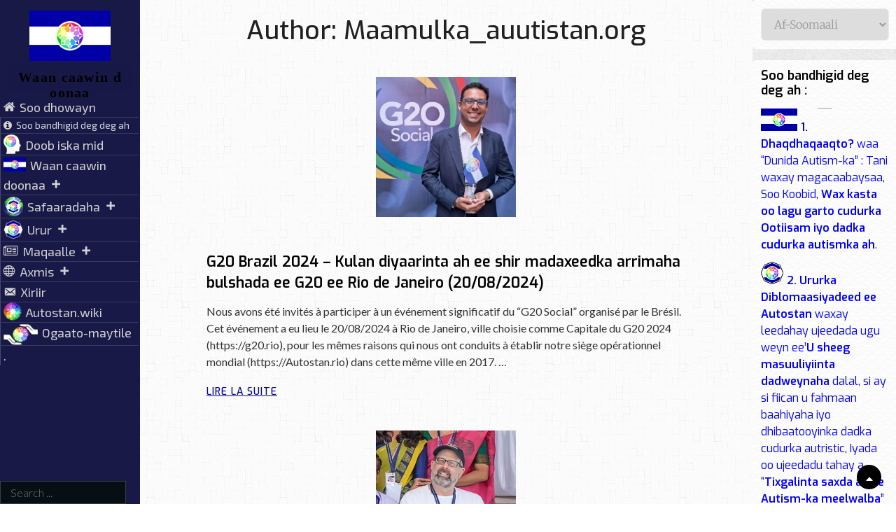

--- FILE ---
content_type: text/html; charset=UTF-8
request_url: https://autistan.org/author/admin/?lang=so
body_size: 52321
content:
<!DOCTYPE html>
<html lang="so" dir="ltr">
<head>
	<meta charset="UTF-8">
	<meta name="viewport" content="width=device-width, initial-scale=1">
	<link rel="profile" href="http://gmpg.org/xfn/11">

	                    <link rel="preload" as="image" href="https://autistan.org/wp-content/uploads/2020/08/Autistan_animation_transp242.png"><title>Maamulka_auutistan.org &#8211; Waan caawin doonaa</title>
<meta name='robots' content='max-image-preview:large' />
<link rel='dns-prefetch' href='//fonts.googleapis.com' />
<link href='https://fonts.gstatic.com' crossorigin rel='preconnect' />
<link rel="alternate" type="application/rss+xml" title="Waan caawin doonaa &raquo; Feed" href="https://autistan.org/feed/?lang=so" />
<link rel="alternate" type="application/rss+xml" title="Waan caawin doonaa &raquo; Comments Feed" href="https://autistan.org/comments/feed/?lang=so" />
<link rel="alternate" type="application/rss+xml" title="Waan caawin doonaa &raquo; Posts by Maamulka_auutistan.org Feed" href="https://autistan.org/author/admin/feed/?lang=so" />
<style type="text/css" media="all">@font-face{font-family:'Exo';font-style:italic;font-weight:300;font-display:swap;src:url(https://fonts.gstatic.com/s/exo/v25/4UaMrEtFpBISdk6u0DfM5aXJ2po.woff2) format('woff2');unicode-range:U+0102-0103,U+0110-0111,U+0128-0129,U+0168-0169,U+01A0-01A1,U+01AF-01B0,U+0300-0301,U+0303-0304,U+0308-0309,U+0323,U+0329,U+1EA0-1EF9,U+20AB}@font-face{font-family:'Exo';font-style:italic;font-weight:300;font-display:swap;src:url(https://fonts.gstatic.com/s/exo/v25/4UaMrEtFpBISdk6v0DfM5aXJ2po.woff2) format('woff2');unicode-range:U+0100-02BA,U+02BD-02C5,U+02C7-02CC,U+02CE-02D7,U+02DD-02FF,U+0304,U+0308,U+0329,U+1D00-1DBF,U+1E00-1E9F,U+1EF2-1EFF,U+2020,U+20A0-20AB,U+20AD-20C0,U+2113,U+2C60-2C7F,U+A720-A7FF}@font-face{font-family:'Exo';font-style:italic;font-weight:300;font-display:swap;src:url(https://fonts.gstatic.com/s/exo/v25/4UaMrEtFpBISdk6h0DfM5aXJ.woff2) format('woff2');unicode-range:U+0000-00FF,U+0131,U+0152-0153,U+02BB-02BC,U+02C6,U+02DA,U+02DC,U+0304,U+0308,U+0329,U+2000-206F,U+20AC,U+2122,U+2191,U+2193,U+2212,U+2215,U+FEFF,U+FFFD}@font-face{font-family:'Exo';font-style:italic;font-weight:400;font-display:swap;src:url(https://fonts.gstatic.com/s/exo/v25/4UaMrEtFpBISdk6u0DfM5aXJ2po.woff2) format('woff2');unicode-range:U+0102-0103,U+0110-0111,U+0128-0129,U+0168-0169,U+01A0-01A1,U+01AF-01B0,U+0300-0301,U+0303-0304,U+0308-0309,U+0323,U+0329,U+1EA0-1EF9,U+20AB}@font-face{font-family:'Exo';font-style:italic;font-weight:400;font-display:swap;src:url(https://fonts.gstatic.com/s/exo/v25/4UaMrEtFpBISdk6v0DfM5aXJ2po.woff2) format('woff2');unicode-range:U+0100-02BA,U+02BD-02C5,U+02C7-02CC,U+02CE-02D7,U+02DD-02FF,U+0304,U+0308,U+0329,U+1D00-1DBF,U+1E00-1E9F,U+1EF2-1EFF,U+2020,U+20A0-20AB,U+20AD-20C0,U+2113,U+2C60-2C7F,U+A720-A7FF}@font-face{font-family:'Exo';font-style:italic;font-weight:400;font-display:swap;src:url(https://fonts.gstatic.com/s/exo/v25/4UaMrEtFpBISdk6h0DfM5aXJ.woff2) format('woff2');unicode-range:U+0000-00FF,U+0131,U+0152-0153,U+02BB-02BC,U+02C6,U+02DA,U+02DC,U+0304,U+0308,U+0329,U+2000-206F,U+20AC,U+2122,U+2191,U+2193,U+2212,U+2215,U+FEFF,U+FFFD}@font-face{font-family:'Exo';font-style:italic;font-weight:500;font-display:swap;src:url(https://fonts.gstatic.com/s/exo/v25/4UaMrEtFpBISdk6u0DfM5aXJ2po.woff2) format('woff2');unicode-range:U+0102-0103,U+0110-0111,U+0128-0129,U+0168-0169,U+01A0-01A1,U+01AF-01B0,U+0300-0301,U+0303-0304,U+0308-0309,U+0323,U+0329,U+1EA0-1EF9,U+20AB}@font-face{font-family:'Exo';font-style:italic;font-weight:500;font-display:swap;src:url(https://fonts.gstatic.com/s/exo/v25/4UaMrEtFpBISdk6v0DfM5aXJ2po.woff2) format('woff2');unicode-range:U+0100-02BA,U+02BD-02C5,U+02C7-02CC,U+02CE-02D7,U+02DD-02FF,U+0304,U+0308,U+0329,U+1D00-1DBF,U+1E00-1E9F,U+1EF2-1EFF,U+2020,U+20A0-20AB,U+20AD-20C0,U+2113,U+2C60-2C7F,U+A720-A7FF}@font-face{font-family:'Exo';font-style:italic;font-weight:500;font-display:swap;src:url(https://fonts.gstatic.com/s/exo/v25/4UaMrEtFpBISdk6h0DfM5aXJ.woff2) format('woff2');unicode-range:U+0000-00FF,U+0131,U+0152-0153,U+02BB-02BC,U+02C6,U+02DA,U+02DC,U+0304,U+0308,U+0329,U+2000-206F,U+20AC,U+2122,U+2191,U+2193,U+2212,U+2215,U+FEFF,U+FFFD}@font-face{font-family:'Exo';font-style:italic;font-weight:600;font-display:swap;src:url(https://fonts.gstatic.com/s/exo/v25/4UaMrEtFpBISdk6u0DfM5aXJ2po.woff2) format('woff2');unicode-range:U+0102-0103,U+0110-0111,U+0128-0129,U+0168-0169,U+01A0-01A1,U+01AF-01B0,U+0300-0301,U+0303-0304,U+0308-0309,U+0323,U+0329,U+1EA0-1EF9,U+20AB}@font-face{font-family:'Exo';font-style:italic;font-weight:600;font-display:swap;src:url(https://fonts.gstatic.com/s/exo/v25/4UaMrEtFpBISdk6v0DfM5aXJ2po.woff2) format('woff2');unicode-range:U+0100-02BA,U+02BD-02C5,U+02C7-02CC,U+02CE-02D7,U+02DD-02FF,U+0304,U+0308,U+0329,U+1D00-1DBF,U+1E00-1E9F,U+1EF2-1EFF,U+2020,U+20A0-20AB,U+20AD-20C0,U+2113,U+2C60-2C7F,U+A720-A7FF}@font-face{font-family:'Exo';font-style:italic;font-weight:600;font-display:swap;src:url(https://fonts.gstatic.com/s/exo/v25/4UaMrEtFpBISdk6h0DfM5aXJ.woff2) format('woff2');unicode-range:U+0000-00FF,U+0131,U+0152-0153,U+02BB-02BC,U+02C6,U+02DA,U+02DC,U+0304,U+0308,U+0329,U+2000-206F,U+20AC,U+2122,U+2191,U+2193,U+2212,U+2215,U+FEFF,U+FFFD}@font-face{font-family:'Exo';font-style:italic;font-weight:700;font-display:swap;src:url(https://fonts.gstatic.com/s/exo/v25/4UaMrEtFpBISdk6u0DfM5aXJ2po.woff2) format('woff2');unicode-range:U+0102-0103,U+0110-0111,U+0128-0129,U+0168-0169,U+01A0-01A1,U+01AF-01B0,U+0300-0301,U+0303-0304,U+0308-0309,U+0323,U+0329,U+1EA0-1EF9,U+20AB}@font-face{font-family:'Exo';font-style:italic;font-weight:700;font-display:swap;src:url(https://fonts.gstatic.com/s/exo/v25/4UaMrEtFpBISdk6v0DfM5aXJ2po.woff2) format('woff2');unicode-range:U+0100-02BA,U+02BD-02C5,U+02C7-02CC,U+02CE-02D7,U+02DD-02FF,U+0304,U+0308,U+0329,U+1D00-1DBF,U+1E00-1E9F,U+1EF2-1EFF,U+2020,U+20A0-20AB,U+20AD-20C0,U+2113,U+2C60-2C7F,U+A720-A7FF}@font-face{font-family:'Exo';font-style:italic;font-weight:700;font-display:swap;src:url(https://fonts.gstatic.com/s/exo/v25/4UaMrEtFpBISdk6h0DfM5aXJ.woff2) format('woff2');unicode-range:U+0000-00FF,U+0131,U+0152-0153,U+02BB-02BC,U+02C6,U+02DA,U+02DC,U+0304,U+0308,U+0329,U+2000-206F,U+20AC,U+2122,U+2191,U+2193,U+2212,U+2215,U+FEFF,U+FFFD}@font-face{font-family:'Exo';font-display:block;font-style:normal;font-weight:300;font-display:swap;src:url(https://fonts.gstatic.com/s/exo/v25/4UaOrEtFpBISfH6j2jDu55XI.woff2) format('woff2');unicode-range:U+0102-0103,U+0110-0111,U+0128-0129,U+0168-0169,U+01A0-01A1,U+01AF-01B0,U+0300-0301,U+0303-0304,U+0308-0309,U+0323,U+0329,U+1EA0-1EF9,U+20AB}@font-face{font-family:'Exo';font-display:block;font-style:normal;font-weight:300;font-display:swap;src:url(https://fonts.gstatic.com/s/exo/v25/4UaOrEtFpBISfX6j2jDu55XI.woff2) format('woff2');unicode-range:U+0100-02BA,U+02BD-02C5,U+02C7-02CC,U+02CE-02D7,U+02DD-02FF,U+0304,U+0308,U+0329,U+1D00-1DBF,U+1E00-1E9F,U+1EF2-1EFF,U+2020,U+20A0-20AB,U+20AD-20C0,U+2113,U+2C60-2C7F,U+A720-A7FF}@font-face{font-family:'Exo';font-display:block;font-style:normal;font-weight:300;font-display:swap;src:url(https://fonts.gstatic.com/s/exo/v25/4UaOrEtFpBISc36j2jDu5w.woff2) format('woff2');unicode-range:U+0000-00FF,U+0131,U+0152-0153,U+02BB-02BC,U+02C6,U+02DA,U+02DC,U+0304,U+0308,U+0329,U+2000-206F,U+20AC,U+2122,U+2191,U+2193,U+2212,U+2215,U+FEFF,U+FFFD}@font-face{font-family:'Exo';font-display:block;font-style:normal;font-weight:400;font-display:swap;src:url(https://fonts.gstatic.com/s/exo/v25/4UaOrEtFpBISfH6j2jDu55XI.woff2) format('woff2');unicode-range:U+0102-0103,U+0110-0111,U+0128-0129,U+0168-0169,U+01A0-01A1,U+01AF-01B0,U+0300-0301,U+0303-0304,U+0308-0309,U+0323,U+0329,U+1EA0-1EF9,U+20AB}@font-face{font-family:'Exo';font-display:block;font-style:normal;font-weight:400;font-display:swap;src:url(https://fonts.gstatic.com/s/exo/v25/4UaOrEtFpBISfX6j2jDu55XI.woff2) format('woff2');unicode-range:U+0100-02BA,U+02BD-02C5,U+02C7-02CC,U+02CE-02D7,U+02DD-02FF,U+0304,U+0308,U+0329,U+1D00-1DBF,U+1E00-1E9F,U+1EF2-1EFF,U+2020,U+20A0-20AB,U+20AD-20C0,U+2113,U+2C60-2C7F,U+A720-A7FF}@font-face{font-family:'Exo';font-display:block;font-style:normal;font-weight:400;font-display:swap;src:url(https://fonts.gstatic.com/s/exo/v25/4UaOrEtFpBISc36j2jDu5w.woff2) format('woff2');unicode-range:U+0000-00FF,U+0131,U+0152-0153,U+02BB-02BC,U+02C6,U+02DA,U+02DC,U+0304,U+0308,U+0329,U+2000-206F,U+20AC,U+2122,U+2191,U+2193,U+2212,U+2215,U+FEFF,U+FFFD}@font-face{font-family:'Exo';font-display:block;font-style:normal;font-weight:500;font-display:swap;src:url(https://fonts.gstatic.com/s/exo/v25/4UaOrEtFpBISfH6j2jDu55XI.woff2) format('woff2');unicode-range:U+0102-0103,U+0110-0111,U+0128-0129,U+0168-0169,U+01A0-01A1,U+01AF-01B0,U+0300-0301,U+0303-0304,U+0308-0309,U+0323,U+0329,U+1EA0-1EF9,U+20AB}@font-face{font-family:'Exo';font-display:block;font-style:normal;font-weight:500;font-display:swap;src:url(https://fonts.gstatic.com/s/exo/v25/4UaOrEtFpBISfX6j2jDu55XI.woff2) format('woff2');unicode-range:U+0100-02BA,U+02BD-02C5,U+02C7-02CC,U+02CE-02D7,U+02DD-02FF,U+0304,U+0308,U+0329,U+1D00-1DBF,U+1E00-1E9F,U+1EF2-1EFF,U+2020,U+20A0-20AB,U+20AD-20C0,U+2113,U+2C60-2C7F,U+A720-A7FF}@font-face{font-family:'Exo';font-display:block;font-style:normal;font-weight:500;font-display:swap;src:url(https://fonts.gstatic.com/s/exo/v25/4UaOrEtFpBISc36j2jDu5w.woff2) format('woff2');unicode-range:U+0000-00FF,U+0131,U+0152-0153,U+02BB-02BC,U+02C6,U+02DA,U+02DC,U+0304,U+0308,U+0329,U+2000-206F,U+20AC,U+2122,U+2191,U+2193,U+2212,U+2215,U+FEFF,U+FFFD}@font-face{font-family:'Exo';font-display:block;font-style:normal;font-weight:600;font-display:swap;src:url(https://fonts.gstatic.com/s/exo/v25/4UaOrEtFpBISfH6j2jDu55XI.woff2) format('woff2');unicode-range:U+0102-0103,U+0110-0111,U+0128-0129,U+0168-0169,U+01A0-01A1,U+01AF-01B0,U+0300-0301,U+0303-0304,U+0308-0309,U+0323,U+0329,U+1EA0-1EF9,U+20AB}@font-face{font-family:'Exo';font-display:block;font-style:normal;font-weight:600;font-display:swap;src:url(https://fonts.gstatic.com/s/exo/v25/4UaOrEtFpBISfX6j2jDu55XI.woff2) format('woff2');unicode-range:U+0100-02BA,U+02BD-02C5,U+02C7-02CC,U+02CE-02D7,U+02DD-02FF,U+0304,U+0308,U+0329,U+1D00-1DBF,U+1E00-1E9F,U+1EF2-1EFF,U+2020,U+20A0-20AB,U+20AD-20C0,U+2113,U+2C60-2C7F,U+A720-A7FF}@font-face{font-family:'Exo';font-display:block;font-style:normal;font-weight:600;font-display:swap;src:url(https://fonts.gstatic.com/s/exo/v25/4UaOrEtFpBISc36j2jDu5w.woff2) format('woff2');unicode-range:U+0000-00FF,U+0131,U+0152-0153,U+02BB-02BC,U+02C6,U+02DA,U+02DC,U+0304,U+0308,U+0329,U+2000-206F,U+20AC,U+2122,U+2191,U+2193,U+2212,U+2215,U+FEFF,U+FFFD}@font-face{font-family:'Exo';font-display:block;font-style:normal;font-weight:700;font-display:swap;src:url(https://fonts.gstatic.com/s/exo/v25/4UaOrEtFpBISfH6j2jDu55XI.woff2) format('woff2');unicode-range:U+0102-0103,U+0110-0111,U+0128-0129,U+0168-0169,U+01A0-01A1,U+01AF-01B0,U+0300-0301,U+0303-0304,U+0308-0309,U+0323,U+0329,U+1EA0-1EF9,U+20AB}@font-face{font-family:'Exo';font-display:block;font-style:normal;font-weight:700;font-display:swap;src:url(https://fonts.gstatic.com/s/exo/v25/4UaOrEtFpBISfX6j2jDu55XI.woff2) format('woff2');unicode-range:U+0100-02BA,U+02BD-02C5,U+02C7-02CC,U+02CE-02D7,U+02DD-02FF,U+0304,U+0308,U+0329,U+1D00-1DBF,U+1E00-1E9F,U+1EF2-1EFF,U+2020,U+20A0-20AB,U+20AD-20C0,U+2113,U+2C60-2C7F,U+A720-A7FF}@font-face{font-family:'Exo';font-display:block;font-style:normal;font-weight:700;font-display:swap;src:url(https://fonts.gstatic.com/s/exo/v25/4UaOrEtFpBISc36j2jDu5w.woff2) format('woff2');unicode-range:U+0000-00FF,U+0131,U+0152-0153,U+02BB-02BC,U+02C6,U+02DA,U+02DC,U+0304,U+0308,U+0329,U+2000-206F,U+20AC,U+2122,U+2191,U+2193,U+2212,U+2215,U+FEFF,U+FFFD}@font-face{font-family:'Exo 2';font-display:block;font-style:normal;font-weight:400;font-display:swap;src:url(https://fonts.gstatic.com/s/exo2/v26/7cHmv4okm5zmbtYlK-4W4nIppT4.woff2) format('woff2');unicode-range:U+0460-052F,U+1C80-1C8A,U+20B4,U+2DE0-2DFF,U+A640-A69F,U+FE2E-FE2F}@font-face{font-family:'Exo 2';font-display:block;font-style:normal;font-weight:400;font-display:swap;src:url(https://fonts.gstatic.com/s/exo2/v26/7cHmv4okm5zmbtYsK-4W4nIppT4.woff2) format('woff2');unicode-range:U+0301,U+0400-045F,U+0490-0491,U+04B0-04B1,U+2116}@font-face{font-family:'Exo 2';font-display:block;font-style:normal;font-weight:400;font-display:swap;src:url(https://fonts.gstatic.com/s/exo2/v26/7cHmv4okm5zmbtYnK-4W4nIppT4.woff2) format('woff2');unicode-range:U+0102-0103,U+0110-0111,U+0128-0129,U+0168-0169,U+01A0-01A1,U+01AF-01B0,U+0300-0301,U+0303-0304,U+0308-0309,U+0323,U+0329,U+1EA0-1EF9,U+20AB}@font-face{font-family:'Exo 2';font-display:block;font-style:normal;font-weight:400;font-display:swap;src:url(https://fonts.gstatic.com/s/exo2/v26/7cHmv4okm5zmbtYmK-4W4nIppT4.woff2) format('woff2');unicode-range:U+0100-02BA,U+02BD-02C5,U+02C7-02CC,U+02CE-02D7,U+02DD-02FF,U+0304,U+0308,U+0329,U+1D00-1DBF,U+1E00-1E9F,U+1EF2-1EFF,U+2020,U+20A0-20AB,U+20AD-20C0,U+2113,U+2C60-2C7F,U+A720-A7FF}@font-face{font-family:'Exo 2';font-display:block;font-style:normal;font-weight:400;font-display:swap;src:url(https://fonts.gstatic.com/s/exo2/v26/7cHmv4okm5zmbtYoK-4W4nIp.woff2) format('woff2');unicode-range:U+0000-00FF,U+0131,U+0152-0153,U+02BB-02BC,U+02C6,U+02DA,U+02DC,U+0304,U+0308,U+0329,U+2000-206F,U+20AC,U+2122,U+2191,U+2193,U+2212,U+2215,U+FEFF,U+FFFD}@font-face{font-family:'Exo 2';font-display:block;font-style:normal;font-weight:700;font-display:swap;src:url(https://fonts.gstatic.com/s/exo2/v26/7cHmv4okm5zmbtYlK-4W4nIppT4.woff2) format('woff2');unicode-range:U+0460-052F,U+1C80-1C8A,U+20B4,U+2DE0-2DFF,U+A640-A69F,U+FE2E-FE2F}@font-face{font-family:'Exo 2';font-display:block;font-style:normal;font-weight:700;font-display:swap;src:url(https://fonts.gstatic.com/s/exo2/v26/7cHmv4okm5zmbtYsK-4W4nIppT4.woff2) format('woff2');unicode-range:U+0301,U+0400-045F,U+0490-0491,U+04B0-04B1,U+2116}@font-face{font-family:'Exo 2';font-display:block;font-style:normal;font-weight:700;font-display:swap;src:url(https://fonts.gstatic.com/s/exo2/v26/7cHmv4okm5zmbtYnK-4W4nIppT4.woff2) format('woff2');unicode-range:U+0102-0103,U+0110-0111,U+0128-0129,U+0168-0169,U+01A0-01A1,U+01AF-01B0,U+0300-0301,U+0303-0304,U+0308-0309,U+0323,U+0329,U+1EA0-1EF9,U+20AB}@font-face{font-family:'Exo 2';font-display:block;font-style:normal;font-weight:700;font-display:swap;src:url(https://fonts.gstatic.com/s/exo2/v26/7cHmv4okm5zmbtYmK-4W4nIppT4.woff2) format('woff2');unicode-range:U+0100-02BA,U+02BD-02C5,U+02C7-02CC,U+02CE-02D7,U+02DD-02FF,U+0304,U+0308,U+0329,U+1D00-1DBF,U+1E00-1E9F,U+1EF2-1EFF,U+2020,U+20A0-20AB,U+20AD-20C0,U+2113,U+2C60-2C7F,U+A720-A7FF}@font-face{font-family:'Exo 2';font-display:block;font-style:normal;font-weight:700;font-display:swap;src:url(https://fonts.gstatic.com/s/exo2/v26/7cHmv4okm5zmbtYoK-4W4nIp.woff2) format('woff2');unicode-range:U+0000-00FF,U+0131,U+0152-0153,U+02BB-02BC,U+02C6,U+02DA,U+02DC,U+0304,U+0308,U+0329,U+2000-206F,U+20AC,U+2122,U+2191,U+2193,U+2212,U+2215,U+FEFF,U+FFFD}@font-face{font-family:'Lato';font-style:italic;font-weight:300;font-display:swap;src:url(https://fonts.gstatic.com/s/lato/v25/S6u_w4BMUTPHjxsI9w2_FQftx9897sxZ.woff2) format('woff2');unicode-range:U+0100-02BA,U+02BD-02C5,U+02C7-02CC,U+02CE-02D7,U+02DD-02FF,U+0304,U+0308,U+0329,U+1D00-1DBF,U+1E00-1E9F,U+1EF2-1EFF,U+2020,U+20A0-20AB,U+20AD-20C0,U+2113,U+2C60-2C7F,U+A720-A7FF}@font-face{font-family:'Lato';font-style:italic;font-weight:300;font-display:swap;src:url(https://fonts.gstatic.com/s/lato/v25/S6u_w4BMUTPHjxsI9w2_Gwftx9897g.woff2) format('woff2');unicode-range:U+0000-00FF,U+0131,U+0152-0153,U+02BB-02BC,U+02C6,U+02DA,U+02DC,U+0304,U+0308,U+0329,U+2000-206F,U+20AC,U+2122,U+2191,U+2193,U+2212,U+2215,U+FEFF,U+FFFD}@font-face{font-family:'Lato';font-style:italic;font-weight:400;font-display:swap;src:url(https://fonts.gstatic.com/s/lato/v25/S6u8w4BMUTPHjxsAUi-qNiXg7eU0.woff2) format('woff2');unicode-range:U+0100-02BA,U+02BD-02C5,U+02C7-02CC,U+02CE-02D7,U+02DD-02FF,U+0304,U+0308,U+0329,U+1D00-1DBF,U+1E00-1E9F,U+1EF2-1EFF,U+2020,U+20A0-20AB,U+20AD-20C0,U+2113,U+2C60-2C7F,U+A720-A7FF}@font-face{font-family:'Lato';font-style:italic;font-weight:400;font-display:swap;src:url(https://fonts.gstatic.com/s/lato/v25/S6u8w4BMUTPHjxsAXC-qNiXg7Q.woff2) format('woff2');unicode-range:U+0000-00FF,U+0131,U+0152-0153,U+02BB-02BC,U+02C6,U+02DA,U+02DC,U+0304,U+0308,U+0329,U+2000-206F,U+20AC,U+2122,U+2191,U+2193,U+2212,U+2215,U+FEFF,U+FFFD}@font-face{font-family:'Lato';font-style:italic;font-weight:700;font-display:swap;src:url(https://fonts.gstatic.com/s/lato/v25/S6u_w4BMUTPHjxsI5wq_FQftx9897sxZ.woff2) format('woff2');unicode-range:U+0100-02BA,U+02BD-02C5,U+02C7-02CC,U+02CE-02D7,U+02DD-02FF,U+0304,U+0308,U+0329,U+1D00-1DBF,U+1E00-1E9F,U+1EF2-1EFF,U+2020,U+20A0-20AB,U+20AD-20C0,U+2113,U+2C60-2C7F,U+A720-A7FF}@font-face{font-family:'Lato';font-style:italic;font-weight:700;font-display:swap;src:url(https://fonts.gstatic.com/s/lato/v25/S6u_w4BMUTPHjxsI5wq_Gwftx9897g.woff2) format('woff2');unicode-range:U+0000-00FF,U+0131,U+0152-0153,U+02BB-02BC,U+02C6,U+02DA,U+02DC,U+0304,U+0308,U+0329,U+2000-206F,U+20AC,U+2122,U+2191,U+2193,U+2212,U+2215,U+FEFF,U+FFFD}@font-face{font-family:'Lato';font-display:block;font-style:normal;font-weight:300;font-display:swap;src:url(https://fonts.gstatic.com/s/lato/v25/S6u9w4BMUTPHh7USSwaPGQ3q5d0N7w.woff2) format('woff2');unicode-range:U+0100-02BA,U+02BD-02C5,U+02C7-02CC,U+02CE-02D7,U+02DD-02FF,U+0304,U+0308,U+0329,U+1D00-1DBF,U+1E00-1E9F,U+1EF2-1EFF,U+2020,U+20A0-20AB,U+20AD-20C0,U+2113,U+2C60-2C7F,U+A720-A7FF}@font-face{font-family:'Lato';font-display:block;font-style:normal;font-weight:300;font-display:swap;src:url(https://fonts.gstatic.com/s/lato/v25/S6u9w4BMUTPHh7USSwiPGQ3q5d0.woff2) format('woff2');unicode-range:U+0000-00FF,U+0131,U+0152-0153,U+02BB-02BC,U+02C6,U+02DA,U+02DC,U+0304,U+0308,U+0329,U+2000-206F,U+20AC,U+2122,U+2191,U+2193,U+2212,U+2215,U+FEFF,U+FFFD}@font-face{font-family:'Lato';font-display:block;font-style:normal;font-weight:400;font-display:swap;src:url(https://fonts.gstatic.com/s/lato/v25/S6uyw4BMUTPHjxAwXiWtFCfQ7A.woff2) format('woff2');unicode-range:U+0100-02BA,U+02BD-02C5,U+02C7-02CC,U+02CE-02D7,U+02DD-02FF,U+0304,U+0308,U+0329,U+1D00-1DBF,U+1E00-1E9F,U+1EF2-1EFF,U+2020,U+20A0-20AB,U+20AD-20C0,U+2113,U+2C60-2C7F,U+A720-A7FF}@font-face{font-family:'Lato';font-display:block;font-style:normal;font-weight:400;font-display:swap;src:url(https://fonts.gstatic.com/s/lato/v25/S6uyw4BMUTPHjx4wXiWtFCc.woff2) format('woff2');unicode-range:U+0000-00FF,U+0131,U+0152-0153,U+02BB-02BC,U+02C6,U+02DA,U+02DC,U+0304,U+0308,U+0329,U+2000-206F,U+20AC,U+2122,U+2191,U+2193,U+2212,U+2215,U+FEFF,U+FFFD}@font-face{font-family:'Lato';font-display:block;font-style:normal;font-weight:700;font-display:swap;src:url(https://fonts.gstatic.com/s/lato/v25/S6u9w4BMUTPHh6UVSwaPGQ3q5d0N7w.woff2) format('woff2');unicode-range:U+0100-02BA,U+02BD-02C5,U+02C7-02CC,U+02CE-02D7,U+02DD-02FF,U+0304,U+0308,U+0329,U+1D00-1DBF,U+1E00-1E9F,U+1EF2-1EFF,U+2020,U+20A0-20AB,U+20AD-20C0,U+2113,U+2C60-2C7F,U+A720-A7FF}@font-face{font-family:'Lato';font-display:block;font-style:normal;font-weight:700;font-display:swap;src:url(https://fonts.gstatic.com/s/lato/v25/S6u9w4BMUTPHh6UVSwiPGQ3q5d0.woff2) format('woff2');unicode-range:U+0000-00FF,U+0131,U+0152-0153,U+02BB-02BC,U+02C6,U+02DA,U+02DC,U+0304,U+0308,U+0329,U+2000-206F,U+20AC,U+2122,U+2191,U+2193,U+2212,U+2215,U+FEFF,U+FFFD}</style>
<style id='wp-img-auto-sizes-contain-inline-css' type='text/css'>
img:is([sizes=auto i],[sizes^="auto," i]){contain-intrinsic-size:3000px 1500px}
/*# sourceURL=wp-img-auto-sizes-contain-inline-css */
</style>
<style id='wp-block-library-inline-css' type='text/css'>
:root{--wp-block-synced-color:#7a00df;--wp-block-synced-color--rgb:122,0,223;--wp-bound-block-color:var(--wp-block-synced-color);--wp-editor-canvas-background:#ddd;--wp-admin-theme-color:#007cba;--wp-admin-theme-color--rgb:0,124,186;--wp-admin-theme-color-darker-10:#006ba1;--wp-admin-theme-color-darker-10--rgb:0,107,160.5;--wp-admin-theme-color-darker-20:#005a87;--wp-admin-theme-color-darker-20--rgb:0,90,135;--wp-admin-border-width-focus:2px}@media (min-resolution:192dpi){:root{--wp-admin-border-width-focus:1.5px}}.wp-element-button{cursor:pointer}:root .has-very-light-gray-background-color{background-color:#eee}:root .has-very-dark-gray-background-color{background-color:#313131}:root .has-very-light-gray-color{color:#eee}:root .has-very-dark-gray-color{color:#313131}:root .has-vivid-green-cyan-to-vivid-cyan-blue-gradient-background{background:linear-gradient(135deg,#00d084,#0693e3)}:root .has-purple-crush-gradient-background{background:linear-gradient(135deg,#34e2e4,#4721fb 50%,#ab1dfe)}:root .has-hazy-dawn-gradient-background{background:linear-gradient(135deg,#faaca8,#dad0ec)}:root .has-subdued-olive-gradient-background{background:linear-gradient(135deg,#fafae1,#67a671)}:root .has-atomic-cream-gradient-background{background:linear-gradient(135deg,#fdd79a,#004a59)}:root .has-nightshade-gradient-background{background:linear-gradient(135deg,#330968,#31cdcf)}:root .has-midnight-gradient-background{background:linear-gradient(135deg,#020381,#2874fc)}:root{--wp--preset--font-size--normal:16px;--wp--preset--font-size--huge:42px}.has-regular-font-size{font-size:1em}.has-larger-font-size{font-size:2.625em}.has-normal-font-size{font-size:var(--wp--preset--font-size--normal)}.has-huge-font-size{font-size:var(--wp--preset--font-size--huge)}.has-text-align-center{text-align:center}.has-text-align-left{text-align:left}.has-text-align-right{text-align:right}.has-fit-text{white-space:nowrap!important}#end-resizable-editor-section{display:none}.aligncenter{clear:both}.items-justified-left{justify-content:flex-start}.items-justified-center{justify-content:center}.items-justified-right{justify-content:flex-end}.items-justified-space-between{justify-content:space-between}.screen-reader-text{border:0;clip-path:inset(50%);height:1px;margin:-1px;overflow:hidden;padding:0;position:absolute;width:1px;word-wrap:normal!important}.screen-reader-text:focus{background-color:#ddd;clip-path:none;color:#444;display:block;font-size:1em;height:auto;left:5px;line-height:normal;padding:15px 23px 14px;text-decoration:none;top:5px;width:auto;z-index:100000}html :where(.has-border-color){border-style:solid}html :where([style*=border-top-color]){border-top-style:solid}html :where([style*=border-right-color]){border-right-style:solid}html :where([style*=border-bottom-color]){border-bottom-style:solid}html :where([style*=border-left-color]){border-left-style:solid}html :where([style*=border-width]){border-style:solid}html :where([style*=border-top-width]){border-top-style:solid}html :where([style*=border-right-width]){border-right-style:solid}html :where([style*=border-bottom-width]){border-bottom-style:solid}html :where([style*=border-left-width]){border-left-style:solid}html :where(img[class*=wp-image-]){height:auto;max-width:100%}:where(figure){margin:0 0 1em}html :where(.is-position-sticky){--wp-admin--admin-bar--position-offset:var(--wp-admin--admin-bar--height,0px)}@media screen and (max-width:600px){html :where(.is-position-sticky){--wp-admin--admin-bar--position-offset:0px}}

/*# sourceURL=wp-block-library-inline-css */
</style><style id='global-styles-inline-css' type='text/css'>
:root{--wp--preset--aspect-ratio--square: 1;--wp--preset--aspect-ratio--4-3: 4/3;--wp--preset--aspect-ratio--3-4: 3/4;--wp--preset--aspect-ratio--3-2: 3/2;--wp--preset--aspect-ratio--2-3: 2/3;--wp--preset--aspect-ratio--16-9: 16/9;--wp--preset--aspect-ratio--9-16: 9/16;--wp--preset--color--black: #000000;--wp--preset--color--cyan-bluish-gray: #abb8c3;--wp--preset--color--white: #ffffff;--wp--preset--color--pale-pink: #f78da7;--wp--preset--color--vivid-red: #cf2e2e;--wp--preset--color--luminous-vivid-orange: #ff6900;--wp--preset--color--luminous-vivid-amber: #fcb900;--wp--preset--color--light-green-cyan: #7bdcb5;--wp--preset--color--vivid-green-cyan: #00d084;--wp--preset--color--pale-cyan-blue: #8ed1fc;--wp--preset--color--vivid-cyan-blue: #0693e3;--wp--preset--color--vivid-purple: #9b51e0;--wp--preset--color--medium-black: #333333;--wp--preset--color--gray: #999999;--wp--preset--color--light-gray: #fafafa;--wp--preset--color--yellow: #ffa415;--wp--preset--gradient--vivid-cyan-blue-to-vivid-purple: linear-gradient(135deg,rgb(6,147,227) 0%,rgb(155,81,224) 100%);--wp--preset--gradient--light-green-cyan-to-vivid-green-cyan: linear-gradient(135deg,rgb(122,220,180) 0%,rgb(0,208,130) 100%);--wp--preset--gradient--luminous-vivid-amber-to-luminous-vivid-orange: linear-gradient(135deg,rgb(252,185,0) 0%,rgb(255,105,0) 100%);--wp--preset--gradient--luminous-vivid-orange-to-vivid-red: linear-gradient(135deg,rgb(255,105,0) 0%,rgb(207,46,46) 100%);--wp--preset--gradient--very-light-gray-to-cyan-bluish-gray: linear-gradient(135deg,rgb(238,238,238) 0%,rgb(169,184,195) 100%);--wp--preset--gradient--cool-to-warm-spectrum: linear-gradient(135deg,rgb(74,234,220) 0%,rgb(151,120,209) 20%,rgb(207,42,186) 40%,rgb(238,44,130) 60%,rgb(251,105,98) 80%,rgb(254,248,76) 100%);--wp--preset--gradient--blush-light-purple: linear-gradient(135deg,rgb(255,206,236) 0%,rgb(152,150,240) 100%);--wp--preset--gradient--blush-bordeaux: linear-gradient(135deg,rgb(254,205,165) 0%,rgb(254,45,45) 50%,rgb(107,0,62) 100%);--wp--preset--gradient--luminous-dusk: linear-gradient(135deg,rgb(255,203,112) 0%,rgb(199,81,192) 50%,rgb(65,88,208) 100%);--wp--preset--gradient--pale-ocean: linear-gradient(135deg,rgb(255,245,203) 0%,rgb(182,227,212) 50%,rgb(51,167,181) 100%);--wp--preset--gradient--electric-grass: linear-gradient(135deg,rgb(202,248,128) 0%,rgb(113,206,126) 100%);--wp--preset--gradient--midnight: linear-gradient(135deg,rgb(2,3,129) 0%,rgb(40,116,252) 100%);--wp--preset--font-size--small: 14px;--wp--preset--font-size--medium: 20px;--wp--preset--font-size--large: 35px;--wp--preset--font-size--x-large: 42px;--wp--preset--font-size--normal: 18px;--wp--preset--font-size--huge: 42px;--wp--preset--spacing--20: 0.44rem;--wp--preset--spacing--30: 0.67rem;--wp--preset--spacing--40: 1rem;--wp--preset--spacing--50: 1.5rem;--wp--preset--spacing--60: 2.25rem;--wp--preset--spacing--70: 3.38rem;--wp--preset--spacing--80: 5.06rem;--wp--preset--shadow--natural: 6px 6px 9px rgba(0, 0, 0, 0.2);--wp--preset--shadow--deep: 12px 12px 50px rgba(0, 0, 0, 0.4);--wp--preset--shadow--sharp: 6px 6px 0px rgba(0, 0, 0, 0.2);--wp--preset--shadow--outlined: 6px 6px 0px -3px rgb(255, 255, 255), 6px 6px rgb(0, 0, 0);--wp--preset--shadow--crisp: 6px 6px 0px rgb(0, 0, 0);}:where(.is-layout-flex){gap: 0.5em;}:where(.is-layout-grid){gap: 0.5em;}body .is-layout-flex{display: flex;}.is-layout-flex{flex-wrap: wrap;align-items: center;}.is-layout-flex > :is(*, div){margin: 0;}body .is-layout-grid{display: grid;}.is-layout-grid > :is(*, div){margin: 0;}:where(.wp-block-columns.is-layout-flex){gap: 2em;}:where(.wp-block-columns.is-layout-grid){gap: 2em;}:where(.wp-block-post-template.is-layout-flex){gap: 1.25em;}:where(.wp-block-post-template.is-layout-grid){gap: 1.25em;}.has-black-color{color: var(--wp--preset--color--black) !important;}.has-cyan-bluish-gray-color{color: var(--wp--preset--color--cyan-bluish-gray) !important;}.has-white-color{color: var(--wp--preset--color--white) !important;}.has-pale-pink-color{color: var(--wp--preset--color--pale-pink) !important;}.has-vivid-red-color{color: var(--wp--preset--color--vivid-red) !important;}.has-luminous-vivid-orange-color{color: var(--wp--preset--color--luminous-vivid-orange) !important;}.has-luminous-vivid-amber-color{color: var(--wp--preset--color--luminous-vivid-amber) !important;}.has-light-green-cyan-color{color: var(--wp--preset--color--light-green-cyan) !important;}.has-vivid-green-cyan-color{color: var(--wp--preset--color--vivid-green-cyan) !important;}.has-pale-cyan-blue-color{color: var(--wp--preset--color--pale-cyan-blue) !important;}.has-vivid-cyan-blue-color{color: var(--wp--preset--color--vivid-cyan-blue) !important;}.has-vivid-purple-color{color: var(--wp--preset--color--vivid-purple) !important;}.has-black-background-color{background-color: var(--wp--preset--color--black) !important;}.has-cyan-bluish-gray-background-color{background-color: var(--wp--preset--color--cyan-bluish-gray) !important;}.has-white-background-color{background-color: var(--wp--preset--color--white) !important;}.has-pale-pink-background-color{background-color: var(--wp--preset--color--pale-pink) !important;}.has-vivid-red-background-color{background-color: var(--wp--preset--color--vivid-red) !important;}.has-luminous-vivid-orange-background-color{background-color: var(--wp--preset--color--luminous-vivid-orange) !important;}.has-luminous-vivid-amber-background-color{background-color: var(--wp--preset--color--luminous-vivid-amber) !important;}.has-light-green-cyan-background-color{background-color: var(--wp--preset--color--light-green-cyan) !important;}.has-vivid-green-cyan-background-color{background-color: var(--wp--preset--color--vivid-green-cyan) !important;}.has-pale-cyan-blue-background-color{background-color: var(--wp--preset--color--pale-cyan-blue) !important;}.has-vivid-cyan-blue-background-color{background-color: var(--wp--preset--color--vivid-cyan-blue) !important;}.has-vivid-purple-background-color{background-color: var(--wp--preset--color--vivid-purple) !important;}.has-black-border-color{border-color: var(--wp--preset--color--black) !important;}.has-cyan-bluish-gray-border-color{border-color: var(--wp--preset--color--cyan-bluish-gray) !important;}.has-white-border-color{border-color: var(--wp--preset--color--white) !important;}.has-pale-pink-border-color{border-color: var(--wp--preset--color--pale-pink) !important;}.has-vivid-red-border-color{border-color: var(--wp--preset--color--vivid-red) !important;}.has-luminous-vivid-orange-border-color{border-color: var(--wp--preset--color--luminous-vivid-orange) !important;}.has-luminous-vivid-amber-border-color{border-color: var(--wp--preset--color--luminous-vivid-amber) !important;}.has-light-green-cyan-border-color{border-color: var(--wp--preset--color--light-green-cyan) !important;}.has-vivid-green-cyan-border-color{border-color: var(--wp--preset--color--vivid-green-cyan) !important;}.has-pale-cyan-blue-border-color{border-color: var(--wp--preset--color--pale-cyan-blue) !important;}.has-vivid-cyan-blue-border-color{border-color: var(--wp--preset--color--vivid-cyan-blue) !important;}.has-vivid-purple-border-color{border-color: var(--wp--preset--color--vivid-purple) !important;}.has-vivid-cyan-blue-to-vivid-purple-gradient-background{background: var(--wp--preset--gradient--vivid-cyan-blue-to-vivid-purple) !important;}.has-light-green-cyan-to-vivid-green-cyan-gradient-background{background: var(--wp--preset--gradient--light-green-cyan-to-vivid-green-cyan) !important;}.has-luminous-vivid-amber-to-luminous-vivid-orange-gradient-background{background: var(--wp--preset--gradient--luminous-vivid-amber-to-luminous-vivid-orange) !important;}.has-luminous-vivid-orange-to-vivid-red-gradient-background{background: var(--wp--preset--gradient--luminous-vivid-orange-to-vivid-red) !important;}.has-very-light-gray-to-cyan-bluish-gray-gradient-background{background: var(--wp--preset--gradient--very-light-gray-to-cyan-bluish-gray) !important;}.has-cool-to-warm-spectrum-gradient-background{background: var(--wp--preset--gradient--cool-to-warm-spectrum) !important;}.has-blush-light-purple-gradient-background{background: var(--wp--preset--gradient--blush-light-purple) !important;}.has-blush-bordeaux-gradient-background{background: var(--wp--preset--gradient--blush-bordeaux) !important;}.has-luminous-dusk-gradient-background{background: var(--wp--preset--gradient--luminous-dusk) !important;}.has-pale-ocean-gradient-background{background: var(--wp--preset--gradient--pale-ocean) !important;}.has-electric-grass-gradient-background{background: var(--wp--preset--gradient--electric-grass) !important;}.has-midnight-gradient-background{background: var(--wp--preset--gradient--midnight) !important;}.has-small-font-size{font-size: var(--wp--preset--font-size--small) !important;}.has-medium-font-size{font-size: var(--wp--preset--font-size--medium) !important;}.has-large-font-size{font-size: var(--wp--preset--font-size--large) !important;}.has-x-large-font-size{font-size: var(--wp--preset--font-size--x-large) !important;}
/*# sourceURL=global-styles-inline-css */
</style>

<style id='classic-theme-styles-inline-css' type='text/css'>
/*! This file is auto-generated */
.wp-block-button__link{color:#fff;background-color:#32373c;border-radius:9999px;box-shadow:none;text-decoration:none;padding:calc(.667em + 2px) calc(1.333em + 2px);font-size:1.125em}.wp-block-file__button{background:#32373c;color:#fff;text-decoration:none}
/*# sourceURL=/wp-includes/css/classic-themes.min.css */
</style>
<link rel='stylesheet' id='wpo_min-header-0-css' href='https://autistan.org/wp-content/cache/wpo-minify/1765827199/assets/wpo-minify-header-8659320b.min.css' type='text/css' media='all' />
<link rel='stylesheet' id='megamenu-genericons-css' href='https://autistan.org/wp-content/plugins/megamenu-pro/icons/genericons/genericons/genericons.css' type='text/css' media='all' />
<link rel='stylesheet' id='wpo_min-header-2-css' href='https://autistan.org/wp-content/cache/wpo-minify/1765827199/assets/wpo-minify-header-56795dee.min.css' type='text/css' media='all' />
<script type="text/javascript" id="wpo_min-header-0-js-extra">
/* <![CDATA[ */
var MyAjax = {"ajaxurl":"https://autistan.org/wp-admin/admin-ajax.php","security":"14448bf538"};
//# sourceURL=wpo_min-header-0-js-extra
/* ]]> */
</script>
<script type="text/javascript" src="https://autistan.org/wp-content/cache/wpo-minify/1765827199/assets/wpo-minify-header-28b214e8.min.js" id="wpo_min-header-0-js"></script>
<link rel="https://api.w.org/" href="https://autistan.org/wp-json/" /><link rel="alternate" title="JSON" type="application/json" href="https://autistan.org/wp-json/wp/v2/users/1?lang=so" /><link rel="EditURI" type="application/rsd+xml" title="RSD" href="https://autistan.org/xmlrpc.php?rsd" />
<meta name="generator" content="WordPress 6.9" />
<link rel="alternate" hreflang="fr" href="/author/admin/"/><link rel="alternate" hreflang="en" href="/author/admin/?lang=en"/><link rel="alternate" hreflang="es" href="/author/admin/?lang=es"/><link rel="alternate" hreflang="pt" href="/author/admin/?lang=pt"/><link rel="alternate" hreflang="ar" href="/author/admin/?lang=ar"/><link rel="alternate" hreflang="ru" href="/author/admin/?lang=ru"/><link rel="alternate" hreflang="zh" href="/author/admin/?lang=zh"/><link rel="alternate" hreflang="hi" href="/author/admin/?lang=hi"/><link rel="alternate" hreflang="af" href="/author/admin/?lang=af"/><link rel="alternate" hreflang="ig" href="/author/admin/?lang=ig"/><link rel="alternate" hreflang="id" href="/author/admin/?lang=id"/><link rel="alternate" hreflang="ms" href="/author/admin/?lang=ms"/><link rel="alternate" hreflang="su" href="/author/admin/?lang=su"/><link rel="alternate" hreflang="ceb" href="/author/admin/?lang=ceb"/><link rel="alternate" hreflang="ca" href="/author/admin/?lang=ca"/><link rel="alternate" hreflang="ny" href="/author/admin/?lang=ny"/><link rel="alternate" hreflang="co" href="/author/admin/?lang=co"/><link rel="alternate" hreflang="cy" href="/author/admin/?lang=cy"/><link rel="alternate" hreflang="sr" href="/author/admin/?lang=sr"/><link rel="alternate" hreflang="da" href="/author/admin/?lang=da"/><link rel="alternate" hreflang="de" href="/author/admin/?lang=de"/><link rel="alternate" hreflang="et" href="/author/admin/?lang=et"/><link rel="alternate" hreflang="eo" href="/author/admin/?lang=eo"/><link rel="alternate" hreflang="eu" href="/author/admin/?lang=eu"/><link rel="alternate" hreflang="fy" href="/author/admin/?lang=fy"/><link rel="alternate" hreflang="ga" href="/author/admin/?lang=ga"/><link rel="alternate" hreflang="gl" href="/author/admin/?lang=gl"/><link rel="alternate" hreflang="gd" href="/author/admin/?lang=gd"/><link rel="alternate" hreflang="ha" href="/author/admin/?lang=ha"/><link rel="alternate" hreflang="hmn" href="/author/admin/?lang=hmn"/><link rel="alternate" hreflang="mw" href="/author/admin/?lang=mw"/><link rel="alternate" hreflang="hr" href="/author/admin/?lang=hr"/><link rel="alternate" hreflang="it" href="/author/admin/?lang=it"/><link rel="alternate" hreflang="sw" href="/author/admin/?lang=sw"/><link rel="alternate" hreflang="ht" href="/author/admin/?lang=ht"/><link rel="alternate" hreflang="ku" href="/author/admin/?lang=ku"/><link rel="alternate" hreflang="lv" href="/author/admin/?lang=lv"/><link rel="alternate" hreflang="la" href="/author/admin/?lang=la"/><link rel="alternate" hreflang="lt" href="/author/admin/?lang=lt"/><link rel="alternate" hreflang="lb" href="/author/admin/?lang=lb"/><link rel="alternate" hreflang="hu" href="/author/admin/?lang=hu"/><link rel="alternate" hreflang="mg" href="/author/admin/?lang=mg"/><link rel="alternate" hreflang="mt" href="/author/admin/?lang=mt"/><link rel="alternate" hreflang="yua" href="/author/admin/?lang=yua"/><link rel="alternate" hreflang="nl" href="/author/admin/?lang=nl"/><link rel="alternate" hreflang="no" href="/author/admin/?lang=no"/><link rel="alternate" hreflang="uz" href="/author/admin/?lang=uz"/><link rel="alternate" hreflang="pap" href="/author/admin/?lang=pap"/><link rel="alternate" hreflang="pl" href="/author/admin/?lang=pl"/><link rel="alternate" hreflang="otq" href="/author/admin/?lang=otq"/><link rel="alternate" hreflang="ty" href="/author/admin/?lang=ty"/><link rel="alternate" hreflang="ro" href="/author/admin/?lang=ro"/><link rel="alternate" hreflang="st" href="/author/admin/?lang=st"/><link rel="alternate" hreflang="sq" href="/author/admin/?lang=sq"/><link rel="alternate" hreflang="sk" href="/author/admin/?lang=sk"/><link rel="alternate" hreflang="sl" href="/author/admin/?lang=sl"/><link rel="alternate" hreflang="fi" href="/author/admin/?lang=fi"/><link rel="alternate" hreflang="sv" href="/author/admin/?lang=sv"/><link rel="alternate" hreflang="tl" href="/author/admin/?lang=tl"/><link rel="alternate" hreflang="mi" href="/author/admin/?lang=mi"/><link rel="alternate" hreflang="vi" href="/author/admin/?lang=vi"/><link rel="alternate" hreflang="tr" href="/author/admin/?lang=tr"/><link rel="alternate" hreflang="fil" href="/author/admin/?lang=fil"/><link rel="alternate" hreflang="az" href="/author/admin/?lang=az"/><link rel="alternate" hreflang="jw" href="/author/admin/?lang=jw"/><link rel="alternate" hreflang="bs" href="/author/admin/?lang=bs"/><link rel="alternate" hreflang="sn" href="/author/admin/?lang=sn"/><link rel="alternate" hreflang="to" href="/author/admin/?lang=to"/><link rel="alternate" hreflang="sm" href="/author/admin/?lang=sm"/><link rel="alternate" hreflang="xh" href="/author/admin/?lang=xh"/><link rel="alternate" hreflang="zu" href="/author/admin/?lang=zu"/><link rel="alternate" hreflang="fj" href="/author/admin/?lang=fj"/><link rel="alternate" hreflang="is" href="/author/admin/?lang=is"/><link rel="alternate" hreflang="yo" href="/author/admin/?lang=yo"/><link rel="alternate" hreflang="cs" href="/author/admin/?lang=cs"/><link rel="alternate" hreflang="haw" href="/author/admin/?lang=haw"/><link rel="alternate" hreflang="el" href="/author/admin/?lang=el"/><link rel="alternate" hreflang="be" href="/author/admin/?lang=be"/><link rel="alternate" hreflang="bg" href="/author/admin/?lang=bg"/><link rel="alternate" hreflang="mrj" href="/author/admin/?lang=mrj"/><link rel="alternate" hreflang="mn" href="/author/admin/?lang=mn"/><link rel="alternate" hreflang="tg" href="/author/admin/?lang=tg"/><link rel="alternate" hreflang="uk" href="/author/admin/?lang=uk"/><link rel="alternate" hreflang="ba" href="/author/admin/?lang=ba"/><link rel="alternate" hreflang="ky" href="/author/admin/?lang=ky"/><link rel="alternate" hreflang="mk" href="/author/admin/?lang=mk"/><link rel="alternate" hreflang="mhr" href="/author/admin/?lang=mhr"/><link rel="alternate" hreflang="tt" href="/author/admin/?lang=tt"/><link rel="alternate" hreflang="udm" href="/author/admin/?lang=udm"/><link rel="alternate" hreflang="kk" href="/author/admin/?lang=kk"/><link rel="alternate" hreflang="hy" href="/author/admin/?lang=hy"/><link rel="alternate" hreflang="yi" href="/author/admin/?lang=yi"/><link rel="alternate" hreflang="he" href="/author/admin/?lang=he"/><link rel="alternate" hreflang="ur" href="/author/admin/?lang=ur"/><link rel="alternate" hreflang="sd" href="/author/admin/?lang=sd"/><link rel="alternate" hreflang="fa" href="/author/admin/?lang=fa"/><link rel="alternate" hreflang="ne" href="/author/admin/?lang=ne"/><link rel="alternate" hreflang="mr" href="/author/admin/?lang=mr"/><link rel="alternate" hreflang="bn" href="/author/admin/?lang=bn"/><link rel="alternate" hreflang="pa" href="/author/admin/?lang=pa"/><link rel="alternate" hreflang="gu" href="/author/admin/?lang=gu"/><link rel="alternate" hreflang="ta" href="/author/admin/?lang=ta"/><link rel="alternate" hreflang="te" href="/author/admin/?lang=te"/><link rel="alternate" hreflang="kn" href="/author/admin/?lang=kn"/><link rel="alternate" hreflang="ml" href="/author/admin/?lang=ml"/><link rel="alternate" hreflang="si" href="/author/admin/?lang=si"/><link rel="alternate" hreflang="th" href="/author/admin/?lang=th"/><link rel="alternate" hreflang="lo" href="/author/admin/?lang=lo"/><link rel="alternate" hreflang="my" href="/author/admin/?lang=my"/><link rel="alternate" hreflang="ka" href="/author/admin/?lang=ka"/><link rel="alternate" hreflang="am" href="/author/admin/?lang=am"/><link rel="alternate" hreflang="km" href="/author/admin/?lang=km"/><link rel="alternate" hreflang="zh-tw" href="/author/admin/?lang=zh-tw"/><link rel="alternate" hreflang="ja" href="/author/admin/?lang=ja"/><link rel="alternate" hreflang="yue" href="/author/admin/?lang=yue"/><link rel="alternate" hreflang="ko" href="/author/admin/?lang=ko"/><link rel="icon" href="https://autistan.org/wp-content/uploads/2019/01/cropped-ADO_emblem-32x32.png" sizes="32x32" />
<link rel="icon" href="https://autistan.org/wp-content/uploads/2019/01/cropped-ADO_emblem-192x192.png" sizes="192x192" />
<link rel="apple-touch-icon" href="https://autistan.org/wp-content/uploads/2019/01/cropped-ADO_emblem-180x180.png" />
<meta name="msapplication-TileImage" content="https://autistan.org/wp-content/uploads/2019/01/cropped-ADO_emblem-270x270.png" />
<style type="text/css">/** Mega Menu CSS: fs **/</style>
            <noscript><style>#loftloader-wrapper { display: none !important; }</style></noscript>
            <style> html.loftloader-pro-hide #loftloader-wrapper, html.loftloader-pro-spt-hide #loftloader-wrapper { display: none !important; } html.loftloader-pro-spt-hide #loftloader-wrapper.split-diagonally .loader-bg { background: none !important; } </style><script type="text/javascript" data-no-optimize="1">
var loftloaderProProgressInit = 60, init = 0, percentageStyles = '', LoftLoaderProGlobalSessionStorage = {
    getItem: function( name ) {
        try {
            return sessionStorage.getItem( name );
        } catch( msg ) {
            return false;
        }
    }
};
function loftloaderProInsertStyle( styleID, styleContent ) {
    var style = document.createElement( 'style' );
    style.id = styleID;
    style.innerText = styleContent;
    document.head.appendChild( style );
}
if ( LoftLoaderProGlobalSessionStorage.getItem( 'loftloader-pro-smooth-transition' ) && ( 'on' === LoftLoaderProGlobalSessionStorage.getItem( 'loftloader-pro-smooth-transition' ) ) ) {
    var onceStyles = '', initPercentage = loftloaderProProgressInit;
    init = loftloaderProProgressInit / 100; }
percentageStyles = '#loftloader-wrapper span.percentage:after, #loftloader-wrapper .load-count:after { content: "' + Math.ceil( init * 100 ) + '%"; }';
percentageStyles += ' #loftloader-wrapper .load-count { width: ' + ( init * 100 ) + '%; }';
loftloaderProInsertStyle( 'loftloader-pro-progress-bar-style', '#loftloader-wrapper span.bar span.load { transform: scaleX(' + init + '); }' );
loftloaderProInsertStyle( 'loftloader-pro-progress-percentage-style', percentageStyles );
</script>
<style id="yellow-pencil">
/*
	The following CSS codes are created by the YellowPencil plugin.
	https://yellowpencil.waspthemes.com/
*/
#header-cover-image{border-top-left-radius:4px !important;border-top-right-radius:4px !important;border-bottom-left-radius:4px !important;border-bottom-right-radius:4px !important;}#main .singular-content-wrap a:hover{color:#4878ac !important;}#main .singular-content-wrap a:link{color:#1f34bb !important;}#main .singular-content-wrap a:visited{color:#1d2e9f !important;}#main .singular-content-wrap a:active{color:#20accf !important;}h1,h2,h3,h4,h5,h6,.site-description,.section-title,.entry-title,.main-navigation a,cite,.widget a,.more-link,.edit-link,button,input[type="button"],input[type="reset"],input[type="submit"],input[type="search"],.site-main #infinite-handle span button,.button,.entry-meta a,.sticky-label,.comment-metadata a,.post-navigation .nav-subtitle,.nav-title,.posts-navigation a,.pagination a,.widget_categories ul li a,.widget_archive ul li a,.ew-archive ul li a,.ew-category ul li a,.comment-form label,.author-link,.entry-breadcrumbs a,.breadcrumb-current,.entry-breadcrumbs .sep,.stats-section .entry-content,.stats-section .entry-summary,#team-content-section .position,.pagination .nav-links > span,.testimonials-content-wrapper .entry-container:before,.testimonials-content-wrapper .position,#footer-newsletter .ewnewsletter .ew-newsletter-wrap .ew-newsletter-subbox,.contact-wrap > span,.pricing-section .package-price,.reservation-highlight-text span,.reserve-content-wrapper .contact-description strong,.info,#gallery-content-section .gallery-item figcaption{font-family: 'Exo', sans-serif;}#object-nav{font-family:'Lato', sans-serif !important;-webkit-box-shadow:0px 3px 3px 0px #8c8c8c;box-shadow:0px 3px 3px 0px #8c8c8c;background-color:#e4e7f6;margin-top:10px;margin-bottom:20px;line-height:1.2em;height:auto !important;border-style:solid;border-left-width:0px;border-width:1px;border-left-style:solid;border-color:#c6c6c6;border-top-left-radius:0px;border-bottom-left-radius:5px;border-bottom-right-radius:5px;border-top-right-radius:0px;font-size:14px;font-weight:600;}#object-nav ul{letter-spacing:-0.5px;line-height:1em;}#item-body .bp-screen-title{font-family:'Exo', sans-serif !important;color:#000093 !important;font-weight:600;margin-bottom:32px !important;margin-top:32px;}#secondary{font-family:'Exo', sans-serif;}#secondary .widget .widget-wrap{padding-left:12px;padding-right:10px;padding-top:12px;padding-bottom:12px;google-webfont:no-include;background-color:transparent;background-image:url("https://autistan.org/wp-content/plugins/yellow-pencil-visual-theme-customizer/assets/daimond_eyes.png");border-top-left-radius:5px;border-bottom-right-radius:0px;border-bottom-left-radius:5px;}.hentry header{padding-bottom:0px !important;}.hentry .entry-header .entry-meta{margin-top:0px;text-align:right;}#main .singular-content-wrap{padding-top:30px;background-image:url("https://autistan.org/wp-content/plugins/yellow-pencil-visual-theme-customizer/assets/1shattered.png");}a:unvisited{color: #1f34bb;}.hentry .entry-content{margin-top:0px;-webkit-transform:translatex(0px) translatey(0px);-ms-transform:translatex(0px) translatey(0px);transform:translatex(0px) translatey(0px);display:inline-block;font-weight:400;min-height:0%;}#item-header-content .item-meta{margin-top:0px;margin-bottom:0px;max-height:20px;height:20px;padding-bottom:0px;margin-left:15px;}#item-header-content .highlight{font-size:28px;display:inline-block;margin-bottom:5px !important;padding-bottom:0px !important;}#item-header-content .activity{line-height:1em;margin-bottom:0px !important;color:#c6c6c6;}#item-actions{padding-right:10px;padding-top:10px !important;height:auto !important;left:0px;}#item-header-cover-image{margin-bottom:10px !important;min-height:3px !important;height:330px;}#item-header-content strong{color:#ffffff;font-size:28px !important;text-decoration:none !important;text-shadow:rgb(0, 0, 0) 0px 1px 1px, rgb(0, 0, 0) 0px -1px 1px, rgb(0, 0, 0) 1px 0px 1px, rgb(0, 0, 0) -1px 0px 1px;line-height:1.5em;letter-spacing:0.8px;}#item-header{margin-bottom:0px;}.site-branding .site-identity .site-description{line-height:1em;color:#9b9b9b;display:none;}.hentry .entry-header h1{font-weight:600;--google-webfont:no-include;padding-bottom:20px;line-height:1.2em !important;padding-top:10px;}#page .below-site-header #content .wrapper #primary #main .singular-content-wrap .hentry .entry-container .entry-header h1{font-family:'Exo', sans-serif !important;}.hentry h2{margin-top:14px;margin-bottom:12px;margin-left:0px !important;}.hentry h2 span{font-weight:600;font-family:'Lato', sans-serif;}.hentry h1 span{--google-webfont:no-include;font-weight:600;font-family:'Lato' !important;}.hentry .bp-wrap .bp-screen-title{color:#000093 !important;}#main .hentry .bp-wrap .bp-screen-title{color:#000093 !important;font-family:'Exo', sans-serif !important;}#item-body{margin-top:25px;}#page .below-site-header #content .wrapper #secondary .widget .widget-wrap .widget-title{font-family:'Exo', sans-serif !important;}#secondary .widget .widget-title{text-transform:none;font-weight:600;text-align:left;}#page .below-site-header #content .wrapper #secondary .widget .widget-wrap input[type=hidden]{font-family:'Exo', sans-serif !important;}#page .below-site-header #content .wrapper #secondary .widget .widget-wrap{font-family:Exo, sans-serif;}#main .entry-content h1{margin-top:24px;margin-bottom:24px;font-weight:600;font-size:40px;}#main h2{font-weight:600;margin-left:30px;}#main .entry-content p{font-weight:400 !important;border-top-left-radius:20px;border-top-right-radius:20px;border-bottom-left-radius:20px;border-bottom-right-radius:20px;}#page .below-site-header #content .wrapper #primary #main .singular-content-wrap .hentry .entry-container .entry-content p{font-family:'Lato', sans-serif !important;line-height:1.3em !important;}#main strong a{font-family:'Lato', sans-serif !important;line-height:1.4em;color:#1f34bb;}#primary #main .singular-content-wrap .hentry .entry-container .entry-content p span span strong span a{font-family:Lato, sans-serif;text-decoration:underline !important;}#main strong a:visited{color:#1d2e9f;}#main strong a:active{color:#20accf;}#main strong a:hover{color:#4878ac;border-color:#1f34bb;border-width:1px;}#main .singular-content-wrap .hentry .entry-container .entry-content p span span strong span a:hover{text-decoration:none !important;}#main .singular-content-wrap .hentry .entry-container .entry-content p span span strong span a:link{text-decoration:underline !important;}#main p > span > a{color:#000093 !important;text-decoration:underline !important;}#main em a{font-family:'Lato', sans-serif !important;}.wrapper #primary #main .singular-content-wrap .hentry .entry-container .entry-content p span span em a{font-family:Lato, sans-serif;text-decoration:underline !important;}#main p > span{word-wrap:normal;}#item-header-avatar a img{border-top-left-radius:5%;border-top-right-radius:5%;border-bottom-left-radius:5%;border-bottom-right-radius:5%;}.wp-ulike-liker a img{border-top-left-radius:50%;border-top-right-radius:50%;border-bottom-left-radius:50%;border-bottom-right-radius:50%;}#content .wrapper{font-family:'Lato', sans-serif;line-height:1.5em;background-image:url("https://autistan.org/wp-content/plugins/yellow-pencil-visual-theme-customizer/assets/white_plaster.png");background-attachment:fixed;-webkit-transform:translatex(0px) translatey(-23px);-ms-transform:translatex(0px) translatey(-23px);transform:translatex(0px) translatey(-23px);display:block;padding-bottom:20px;background-color:transparent;width:100%;}#secondary .widget .bp-login-widget-user-links{line-height:1.5em;}#page .below-site-header #content .wrapper #secondary .widget .widget-wrap .bp-login-widget-user-links{font-family:'Lato', sans-serif !important;}#item-header-content ul{font-size:14px;line-height:1.1em !important;letter-spacing:-0.3px;margin-bottom:12px;margin-left:18px;}#page .below-site-header #content .wrapper #primary #main .singular-content-wrap .page .entry-container .entry-header h1{font-family:'Exo', sans-serif !important;}#main .entry-header h1{text-shadow:rgb(0, 0, 0) 0px 1px 1px, rgb(0, 0, 0) 0px -1px 1px, rgb(0, 0, 0) 1px 0px 1px, rgb(0, 0, 0) -1px 0px 1px;color:#ffffff;}#page .below-site-header #content .wrapper #primary #main .singular-content-wrap .hentry .entry-container .entry-content h1{color:#000000 !important;font-family:'Lat' !important;}#page .below-site-header #content .wrapper #primary #main .singular-content-wrap .hentry .entry-container .entry-content h2{color:#000000 !important;}#primary{font-family:'Lato', sans-serif;background-image:url("https://autistan.org/wp-content/plugins/yellow-pencil-visual-theme-customizer/assets/light_wool.png");top:500px;}#main p a:hover{color:#4878ac;}#main p a:link{color:#1f34bb;position:relative;top:0px;left:0px;}#main p a:visited{color:#1d2e9f;}#main p a:active{color:#20accf;}#masthead{width:200px;background-color:rgb(25,25,72) !important;-webkit-transform:translatex(0px) translatey(0px);-ms-transform:translatex(0px) translatey(0px);transform:translatex(0px) translatey(0px);}#colophon{background-image:url("https://autistan.org/wp-content/uploads/2020/08/blue-plastic3.jpg");}#site-header-menu{position:relative;top:110px;z-index:999;}#primary-menu-wrapper{z-index:990 !important;position:relative;top:29px;-webkit-transform:translatex(0px) translatey(0px);-ms-transform:translatex(0px) translatey(0px);transform:translatex(0px) translatey(0px);}.site-header-main .site-branding .site-identity{line-height:1em;margin-top:8px;}#masthead .wrapper .search-social-container{bottom:0px;}.search-form label input[type=search]{line-height:1.2em;}#page #masthead .wrapper .site-header-main .search-social-container #primary-search-wrapper .search-container .search-form label input[type=search]{font-family:'Lato', sans-serif !important;}#primary-search-wrapper .search-form label{line-height:1.2em;}#masthead .wrapper .search-form label{font-family:'Lato', sans-serif !important;}#primary-search-wrapper form{line-height:1.2em;max-width:0px;}#page #masthead .wrapper .site-header-main .search-social-container #primary-search-wrapper .search-container form{font-family:Lato, sans-serif !important;}#primary-search-wrapper .search-form .search-submit{padding-top:6px;padding-bottom:6px;}#masthead .wrapper .site-branding{line-height:1.2em;background-image:-webkit-linear-gradient(top, #191948 70%, rgba(25,25,72,0) 100%);background-image:-o-linear-gradient(top, #191948 70%, rgba(25,25,72,0) 100%);background-image:linear-gradient(-180deg, #191948 70%, rgba(25,25,72,0) 100%);}.site-branding .custom-logo-link img{position:relative;height:72px;}#page #masthead .wrapper .site-header-main .site-branding a{z-index:196411140420 !important;}#page #masthead .wrapper .site-header-main .site-branding .custom-logo-link img{width:auto !important;z-index:196411140420 !important;}#page #masthead .wrapper .site-header-main .site-branding{height:130px !important;-webkit-box-shadow:none !important;box-shadow:none !important;}.site-header-main .site-branding .custom-logo-link{position:relative;top:auto;left:auto;}#primary-menu > .menu-item > a{padding-left:26px;padding-right:26px;padding-top:14px;font-weight:600;text-transform:none;line-height:1.1em;}#item-header-content{padding-bottom:12px;}.widget-column .widget .widget-title{font-weight:400;text-transform:none;color:#ffffff;}#primary-search-wrapper{position:fixed;bottom:-27px;left:0px;height:60px;z-index:20000;-webkit-box-shadow:0px -20px 20px -10px rgba(27,27,72,0.93) !important;box-shadow:0px -20px 20px -10px rgba(27,27,72,0.93) !important;width:175px;}.clients-section-headline .section-title-wrapper h2{line-height:1em;}#item-header-content h2{text-shadow:rgb(255, 255, 255) 1px 1px 0px, rgb(170, 170, 170) 2px 2px 0px !important;}#item-body .profile h2{margin-left:auto;margin-right:auto;}#page #masthead .wrapper{z-index:9999 !important;}#primary-search-wrapper .search-container{position:fixed;bottom:-27px;top:auto;height:60px;background-color:#000000;width:162px;}.site-branding .site-identity .site-title{font-weight:400;display:inline-block;color:#e2e2e2;text-transform:none;line-height:1em;}.site-identity .site-title a{font-size:20px;font-weight:600;line-height:1.1em;letter-spacing:1.3px;font-family:Georgia,Times,'Times New Roman',serif;}#site-navigation{font-family:'Exo 2', sans-serif;line-height:1.3em;}#page .below-site-header .section .wrapper .section-content-wrap .cycle-paused .cycle-slide .hentry .entry-container .entry-container-wrap{margin-left:0px !important;}.entry-container-wrap .entry-header .entry-title > a{position:relative;left:auto;text-transform:none;line-height:1em;}.entry-container-wrap .entry-header > .entry-title{margin-right:auto;margin-left:auto;}.entry-container-wrap > .entry-header{left:auto;text-align:center;}.section .cycle-slide .hentry .entry-container > .entry-container-wrap{left:auto;}#page .below-site-header .section .wrapper .section-content-wrap .cycle-slideshow .cycle-slide .hentry .entry-container .entry-container-wrap{margin-left:auto !important;margin-right:auto !important;}.hentry ul h2{font-family:'Lato', sans-serif;}.hentry ul h4 span{display:inline-block;-webkit-transform:translatex(0px) translatey(0px) !important;-ms-transform:translatex(0px) translatey(0px) !important;transform:translatex(0px) translatey(0px) !important;}#page .below-site-header .section{width:79%;position:absolute;top:12px;left:10px;bottom:auto !important;}.section .wrapper .section-content-wrap{-webkit-transform:translatex(0px) translatey(0px);-ms-transform:translatex(0px) translatey(0px);transform:translatex(0px) translatey(0px);height:79vh;position:relative;}.cycle-paused .hentry .slider-image{-webkit-transform:translatex(0px) translatey(0px);-ms-transform:translatex(0px) translatey(0px);transform:translatex(0px) translatey(0px);}.section .post-slide .hentry{height:80vh;}.section .wrapper .cycle-slideshow{height:80vh;-webkit-transform:translatex(0px) translatey(-5px);-ms-transform:translatex(0px) translatey(-5px);transform:translatex(0px) translatey(-5px);}.below-site-header .section .wrapper{-webkit-transform:translatex(0px) translatey(0px);-ms-transform:translatex(0px) translatey(0px);transform:translatex(0px) translatey(0px);}.below-site-header .section > div{-webkit-transform:translatex(0px) translatey(0px);-ms-transform:translatex(0px) translatey(0px);transform:translatex(0px) translatey(0px);top:420px;visibility:hidden;}.section .hentry .entry-container{position:fixed;width:100%;height:173px;padding-top:0px;padding-bottom:0px;-webkit-transform:translatex(0px) translatey(-5px);-ms-transform:translatex(0px) translatey(-5px);transform:translatex(0px) translatey(-5px);top:301px;white-space:pre;}.cycle-paused .hentry .entry-title{-webkit-transform:translatex(0px) translatey(0px);-ms-transform:translatex(0px) translatey(0px);transform:translatex(0px) translatey(0px);}.section .hentry .entry-title{text-align:center;line-height:1.2em;white-space:pre-line;margin-bottom:0px;margin-top:26px;}#page .below-site-header .section .wrapper .section-content-wrap .cycle-paused .post-slide .hentry .entry-container .entry-container-wrap .entry-header .entry-title{width:100% !important;}.section .wrapper .cycle-paused{-webkit-transform:translatex(0px) translatey(-5px);-ms-transform:translatex(0px) translatey(-5px);transform:translatex(0px) translatey(-5px);}.section .entry-title a{text-shadow:rgb(0, 0, 0) 0px 1px 1px, rgb(0, 0, 0) 0px -1px 1px, rgb(0, 0, 0) 1px 0px 1px, rgb(0, 0, 0) -1px 0px 1px;font-size:34px;white-space:pre-line;}.hentry .entry-content .entry-title{-webkit-transform:translatex(0px) translatey(0px);-ms-transform:translatex(0px) translatey(0px);transform:translatex(0px) translatey(0px);font-family:'Exo 2', sans-serif;}.hentry p span{line-height:1.3em;}#secondary ul li{-webkit-transform:translatex(0px) translatey(0px);-ms-transform:translatex(0px) translatey(0px);transform:translatex(0px) translatey(0px);}#secondary .widget:nth-child(2) .textwidget{font-weight:400;color:#0000ff;}#main .hentry .entry-title{margin-left:0px;}#main .hentry p{font-weight:400;}.entry-header .entry-meta .posted-on a{display:block;visibility:hidden;}#primary-search-wrapper label input[type=search]{width:180px;}.hentry .entry-content h1{line-height:1em;}.mega-menu-accordion .mega-sub-menu .mega-sub-menu .mega-menu-link{font-size:12px !important;line-height:1.3em !important;letter-spacing:-0.2px;}.hentry p{margin-bottom:15px;}#secondary .widget .widget-wrap .toc_widget_list > li{font-weight:400;font-size:14px;line-height:1.2em;margin-top:0px;}#page .below-site-header #content .wrapper #secondary .widget .widget-wrap .rpwwt-widget ul li a img{width:100% !important;height:auto !important;}.rpwwt-widget a img{margin-bottom:4px !important;}.rpwwt-widget ul li{line-height:1.2em;}.hentry h2 span span strong span em .wp-image-34639{margin-right:15px !important;}.hentry p iframe{width:600px;height:400px;}.title-embassies tr p{margin-bottom:0px;background-color:transparent !important;-webkit-transform:translatex(0px) translatey(0px);-ms-transform:translatex(0px) translatey(0px);transform:translatex(0px) translatey(0px);position:relative;top:0px;}#page .below-site-header #content .wrapper .title-embassies tbody tr td p{width:auto !important;height:auto !important;}#page .below-site-header #content .wrapper .title-embassies tbody tr td:nth-child(1) p{width:40px !important;left:auto !important;right:auto !important;}.title-embassies td:nth-child(1) p{height:32px;background-color:transparent !important;position:relative;}#page .below-site-header #content .wrapper .title-embassies tbody tr td:nth-child(3) p{width:40px !important;}.title-embassies td:nth-child(3) p{height:32px;position:relative;left:0px;background-color:transparent !important;}.below-site-header #content .wrapper .title-embassies tbody tr td p{-webkit-transform:translatex(0px) translatey(0px) !important;-ms-transform:translatex(0px) translatey(0px) !important;transform:translatex(0px) translatey(0px) !important;}.title-embassies p a{font-weight:600;}.title-embassies tr td{padding-left:0px;padding-right:0px;padding-top:0px;padding-bottom:0px;-webkit-transform:translatex(0px) translatey(0px);-ms-transform:translatex(0px) translatey(0px);transform:translatex(0px) translatey(0px);}#content .wrapper .title-embassies{margin-bottom:0px;}td:nth-child(2) p > span:nth-child(1){padding-top:0px;}.title-embassies td:nth-child(2) strong{padding-top:0px;position:relative;top:0px;}#content .wrapper p{-webkit-transform:translatex(0px) translatey(0px);-ms-transform:translatex(0px) translatey(0px);transform:translatex(0px) translatey(0px);}.title-embassies td:nth-child(1) span span{position:relative;top:3px;}.title-embassies td:nth-child(3) span span{position:relative;top:2px;}#page .below-site-header #content .wrapper .title-embassies tbody tr td{height:32px !important;}#page .below-site-header #content .wrapper .title-embassies{height:32px !important;}#page .below-site-header #content .wrapper .title-embassies tbody{height:32px !important;}#page .below-site-header #content .wrapper .title-embassies tbody tr{height:32px !important;}#page .below-site-header{-webkit-transform:translatex(0px) translatey(0px);-ms-transform:translatex(0px) translatey(0px);transform:translatex(0px) translatey(0px);}#main .hentry .entry-meta{-webkit-transform:translatex(0px) translatey(0px);-ms-transform:translatex(0px) translatey(0px);transform:translatex(0px) translatey(0px);display:none;}#page .below-site-header #content .wrapper #primary #main .archive-content-wrap .section-content-wrapper{height:auto !important;}#main .section-content-wrapper{overflow:visible;}#main a .wp-post-image{max-height:200px;max-width:300px;min-height:200px;-webkit-transform:translatex(0px) translatey(0px);-ms-transform:translatex(0px) translatey(0px);transform:translatex(0px) translatey(0px);}#page .below-site-header #content .wrapper #primary #main .archive-content-wrap .section-content-wrapper .hentry .hentry-inner .post-thumbnail a .wp-post-image{width:auto !important;}#main .hentry .entry-footer{display:none;}#main p .more-button{font-size:20px;}#secondary li .ez-toc-link{line-height:1.3em;font-size:12px;padding-left:0px;}.ez-toc-sticky .ez-toc-open-icon{padding-left:5px;padding-right:3px;padding-bottom:10px;padding-top:0px;top:60px;}#ez-toc-widget-sticky-container nav li{margin-bottom:5px !important;}#ez-toc-widget-sticky-container nav ul{padding-left:0px;padding-right:0px;padding-top:0px;padding-bottom:0px;}#page .below-site-header #content .wrapper #primary #main .singular-content-wrap .hentry .entry-container .entry-content{width:100% !important;}#ez-toc-widget-sticky-container{padding-top:15px;}.entry-header .entry-title span{line-height:1em;}#content .wrapper p:nth-child(2){margin-bottom:0px;line-height:1.9em;text-align:center;}@media (max-width:1599px){#content .wrapper #primary #main .singular-content-wrap .hentry .entry-container .entry-header h1{font-size:40px !important;}}@media (max-width:981px){#menu-toggle{background-color:rgb(91, 90, 166);border-style:solid;border-color:#878787;border-width:2px;}#primary-menu-wrapper{position:relative;}.widget-column .widget .wcSidebarModeMobileNavigation{height:18px;z-index:320000;}.wcControlsButtonsIncluded .wcSidebarModeUsersListToggler{position:relative;bottom:20px;}.wcControlsButtonsIncluded .wcWindowTitle .wcWindowTitleMinMaxLink{right:50px;}.widget-column .widget .wcSidebarModeUsersListToggler{top:-23px;z-index:320000;}#masthead .wrapper .site-header-main{height:90px;width:100%;}#masthead{width:100%;height:90px;}#masthead .wrapper .site-branding{padding-top:0px;padding-bottom:0px;position:relative;left:-10px;}#page #masthead .wrapper .site-header-main .site-branding{-webkit-box-shadow:none !important;box-shadow:none !important;height:90px !important;}#site-header-menu{-webkit-transform:translatex(0px) translatey(0px);-ms-transform:translatex(0px) translatey(0px);transform:translatex(0px) translatey(0px);top:-45px;right:-4px;}#page #masthead .wrapper .site-header-main #site-header-menu #primary-menu-wrapper .menu-inside-wrapper{width:205% !important;}#primary-menu-wrapper .menu-inside-wrapper{min-width:205px;}.site-branding .custom-logo-link img{-webkit-transform:translatex(0px) translatey(0px);-ms-transform:translatex(0px) translatey(0px);transform:translatex(0px) translatey(0px);height:72px;}.site-header-main .site-branding .site-identity{position:relative;left:9px;top:-4px;}}@media (min-width:512px){#activity-stream{padding-top:0px;}}@media (min-width:667px){#main .hentry{padding-bottom:10px;}}@media (min-width:748px){#item-header-content{padding-top:0px !important;padding-left:0px !important;width:auto !important;}#item-actions{width:30%;margin-bottom:0px;}#activity-stream .bp-list{padding-left:25px;padding-right:25px;padding-bottom:25px;padding-top:25px;}}@media (min-width:783px){#item-actions{max-width:30% !important;}#item-header-avatar a img{margin-bottom:0px;}#main #item-header h2{margin-left:20px !important;margin-bottom:10px !important;}#item-header-content h2{margin-top:33px !important;}}@media (min-width:801px){#wcThreadWrapper > .wc-blog-subscriber .wc-comment-left a img{width:50px !important;height:50px !important;}#wcThreadWrapper .wc-blog-user .wc-reply .wc-comment-left a .avatar{height:50px !important;}}@media (min-width:812px){.section .cycle-slide .hentry > .entry-container{padding-left:0px;padding-right:0px;}}@media (min-width:1024px){#main .entry-header h1{font-size:45px;}#primary-search-wrapper{padding-left:0px !important;padding-right:0px !important;padding-bottom:0px !important;padding-top:0px !important;-webkit-box-shadow:0px 0px 10px 0px rgba(27,27,72,0.93) inset !important;box-shadow:0px 0px 10px 0px rgba(27,27,72,0.93) inset !important;}#masthead .wrapper .search-social-container{position:fixed;z-index:10000;width:205px;}#secondary{width:19%;margin-left:0px;padding-left:0px;padding-right:0px;padding-top:23px;padding-bottom:0px;}#secondary .widget{margin-bottom:16px;}#main .singular-content-wrap{padding-left:30px;padding-right:30px;padding-bottom:30px;}#main article{padding-left:20px;padding-right:20px;}#secondary .widget .widget-title{margin-bottom:0px;font-size:18px;}.site-header-main .site-branding .custom-logo-link{margin-bottom:0px;}#clients-section .hentry{padding-bottom:0px;padding-left:0px;padding-right:0px;}#clients-section .wrapper{padding-bottom:0px;}#clients-section .wrapper .clients-section-headline{padding-bottom:20px;}#item-header-content h2{font-size:20px !important;}#masthead .wrapper .site-branding{padding-bottom:5px;position:fixed;padding-top:15px;padding-left:10px;padding-right:10px;width:175px;z-index:19641114;}#page #masthead .wrapper .site-header-main .site-branding .custom-logo-link{width:auto !important;}.widget-column .widget .widget-title{font-size:20px;margin-bottom:10px;}#tertiary .wrapper .widget{padding-bottom:0px;padding-top:20px;}.clients-section-headline .section-title-wrapper h2{font-size:28px;}#clients-section{padding-top:0px;padding-bottom:0px;}#logo-slider-pager{bottom:20px;}#masthead .wrapper .site-header-main{overflow-y:scroll;}.site-branding .site-identity .site-title{font-size:12px;}#comments{padding-top:0px;padding-left:0px;padding-right:0px;}.section .hentry .entry-title{font-size:34px;}#masthead{max-width:250px;}#content .wrapper{padding-top:0px;}#page .below-site-header{left:200px;}#primary{width:81%;}}@media (min-width:1366px){#main p .more-button{margin-top:10px;}}
</style><link rel='stylesheet' id='wpo_min-footer-0-css' href='https://autistan.org/wp-content/cache/wpo-minify/1765827199/assets/wpo-minify-footer-dffc0f90.min.css' type='text/css' media='all' />
<link rel='stylesheet' id='wpo_min-footer-1-css' href='https://autistan.org/wp-content/cache/wpo-minify/1765827199/assets/wpo-minify-footer-1cb710a3.min.css' type='text/css' media='all' />
<meta name="translation-stats" content='{"total_phrases":1816,"translated_phrases":1331,"human_translated_phrases":null,"hidden_phrases":306,"hidden_translated_phrases":306,"hidden_translateable_phrases":null,"meta_phrases":13,"meta_translated_phrases":4,"time":null}'/>
</head>

<body class="archive author author-admin author-1 wp-custom-logo wp-embed-responsive wp-theme-catch-vogue non-logged-in mega-menu-menu-1 hfeed navigation-classic primary-subtitle-popup-disable two-columns-layout content-left no-header-media-image no-header-media-text no-featured-slider content-has-padding-top color-scheme-default fpt-template-catch-vogue loftloader-pro-enabled"><div id="loftloader-wrapper" class="end-fade loftloader-imgrotating loftloader-progress twod"><div class="loader-bg"></div><div class="loader-inner"><div id="loader"><img width="80" height="80" data-no-lazy="1" class="skip-lazy" alt="Sawirka Loat" src="https://autistan.org/wp-content/uploads/2020/08/Autistan_animation_transp242.png"></div><span class="bar"><span class="load"></span></span></div><div class="loader-close-button" style="display: none;"><span class="screen-reader-text">Xirid</span></div></div>
	

	<div id="page" class="site">
		<a class="skip-link screen-reader-text" href="#content">U gudub nuxurka</a>

		<header id="masthead" class="site-header">
			<div class="wrapper">
				<div class="site-header-main">
					<div class="site-branding">
	<a href="https://autistan.org/?lang=so" class="custom-logo-link" rel="home"><img width="162" height="100" src="https://autistan.org/wp-content/uploads/2020/08/Autistan_flag_162x100_FULL_corrected.png" class="custom-logo" alt="Waan caawin doonaa" decoding="async" /></a>
	<a class="scrolled-logo-link" href="https://autistan.org/?lang=so" title="Waan caawin doonaa">
		
		<img class="scrolled-logo" alt="Waan caawin doonaa" src="https://autistan.org/wp-content/uploads/2020/08/Autistan_flag_162x100_FULL_corrected.png">
	</a>
	
	<div class="site-identity">
					<p class="site-title"><a href="https://autistan.org/?lang=so" rel="home">Waan caawin doonaa</a></p>
		
					<p class="site-description">Dunida Autism</p>
			</div>
</div><!-- .site-branding -->

					<div id="site-header-menu" class="site-header-menu">
	<div id="primary-menu-wrapper" class="menu-wrapper">

		<div class="header-overlay"></div>

		<div class="menu-toggle-wrapper">
			<button id="menu-toggle" class="menu-toggle" aria-controls="top-menu" aria-expanded="false">
				<div class="menu-bars">
					<div class="bars bar1"></div>
	  				<div class="bars bar2"></div>
	  				<div class="bars bar3"></div>
  				</div>
				<span class="menu-label">Warqad qiimo</span>
			</button>
		</div><!-- .menu-toggle-wrapper -->

		<div class="menu-inside-wrapper">

					<nav id="site-navigation" class="main-navigation" role="navigation" aria-label="Primary Menu">
		<div id="mega-menu-wrap-menu-1" class="mega-menu-wrap"><div class="mega-menu-toggle"><div class="mega-toggle-blocks-left"></div><div class="mega-toggle-blocks-center"></div><div class="mega-toggle-blocks-right"><div class='mega-toggle-block mega-menu-toggle-block mega-toggle-block-1' id='mega-toggle-block-1' tabindex='0'><span class='mega-toggle-label' role='button' aria-expanded='false'><span class='mega-toggle-label-closed'>Warqad qiimo</span><span class='mega-toggle-label-open'>Warqad qiimo</span></span></div></div></div><ul id="mega-menu-menu-1" class="mega-menu max-mega-menu mega-menu-accordion mega-no-js" data-event="click" data-effect="fade_up" data-effect-speed="200" data-effect-mobile="disabled" data-effect-speed-mobile="0" data-mobile-force-width="false" data-second-click="close" data-document-click="disabled" data-vertical-behaviour="standard" data-breakpoint="981" data-unbind="true" data-mobile-state="collapse_all" data-mobile-direction="vertical" data-hover-intent-timeout="300" data-hover-intent-interval="100"><li class="mega-menu-item mega-menu-item-type-custom mega-menu-item-object-custom mega-menu-item-home mega-align-bottom-left mega-menu-flyout mega-has-icon mega-icon-left mega-menu-item-34268" id="mega-menu-item-34268"><a class="fa-home mega-menu-link" href="https://autistan.org/?lang=so" tabindex="0">Soo dhowayn</a></li><li class="mega-menu-item mega-menu-item-type-post_type mega-menu-item-object-page mega-align-bottom-left mega-menu-flyout mega-has-icon mega-icon-left mega-menu-item-34324" id="mega-menu-item-34324"><a class="fa-info-circle mega-menu-link" href="https://autistan.org/presentation-rapide/?lang=so" tabindex="0">Soo bandhigid deg deg ah</a></li><li class="mega-menu-item mega-menu-item-type-post_type mega-menu-item-object-page mega-align-bottom-left mega-menu-flyout mega-has-icon mega-icon-left mega-menu-item-34273" id="mega-menu-item-34273"><a class="mega-custom-icon mega-menu-link" href="https://autistan.org/autisme/?lang=so" tabindex="0">Doob iska mid</a></li><li class="mega-menu-item mega-menu-item-type-post_type mega-menu-item-object-page mega-menu-item-has-children mega-align-bottom-left mega-menu-flyout mega-has-icon mega-icon-left mega-menu-item-34269" id="mega-menu-item-34269"><a class="mega-custom-icon mega-menu-link" href="https://autistan.org/autistan/?lang=so" aria-expanded="false" tabindex="0">Waan caawin doonaa<span class="mega-indicator" aria-hidden="true"></span></a>
<ul class="mega-sub-menu">
<li class="mega-menu-item mega-menu-item-type-post_type mega-menu-item-object-page mega-menu-item-34297" id="mega-menu-item-34297"><a title="Qeexida iswada" class="mega-menu-link" href="https://autistan.org/autistan/?lang=so">Qeexitaan</a></li><li class="mega-menu-item mega-menu-item-type-custom mega-menu-item-object-custom mega-menu-item-has-children mega-menu-item-34531" id="mega-menu-item-34531"><a title="Asalka Autostan" class="mega-menu-link" href="#" aria-expanded="false">Asal<span class="mega-indicator" aria-hidden="true"></span></a>
	<ul class="mega-sub-menu">
<li class="mega-menu-item mega-menu-item-type-post_type mega-menu-item-object-page mega-menu-item-34530" id="mega-menu-item-34530"><a title="Ku abuurista magaca &#8220;Waan caawin doonaa&#8221; Laabniyada Josef Schovanec" class="mega-menu-link" href="https://autistan.org/autistan/origine-nom-autistan/?lang=so">Asalka magaca &quot;Autostan&quot;</a></li><li class="mega-menu-item mega-menu-item-type-post_type mega-menu-item-object-post mega-menu-item-34524" id="mega-menu-item-34524"><a class="mega-menu-link" href="https://autistan.org/histoire-naissance-concept-autistan-et-lien-avec-ile-passion-clipperton/?lang=so">Dhalasho (iyada oo loo marayo internetka) ee fikradda ah ee otocistanka</a></li>	</ul>
</li><li class="mega-menu-item mega-menu-item-type-custom mega-menu-item-object-custom mega-menu-item-has-children mega-menu-item-34562" id="mega-menu-item-34562"><a title="Calanka Autostan" class="mega-menu-link" href="#" aria-expanded="false">Calan<span class="mega-indicator" aria-hidden="true"></span></a>
	<ul class="mega-sub-menu">
<li class="mega-menu-item mega-menu-item-type-post_type mega-menu-item-object-page mega-menu-item-34270" id="mega-menu-item-34270"><a title="Soo bandhigida calanka ototistanka" class="mega-menu-link" href="https://autistan.org/autistan/drapeau-autistan/?lang=so">Bandhig</a></li><li class="mega-menu-item mega-menu-item-type-post_type mega-menu-item-object-page mega-menu-item-34563" id="mega-menu-item-34563"><a title="Xaaladaha isticmaalka calanka autostan" class="mega-menu-link" href="https://autistan.org/autistan/drapeau-autistan/utilisation-drapeau-autistan/?lang=so"><span class ="tr_" id="tr_0" data-source="" data-orig="Conditions d'utilisation">Conditions d'utilisation</span></a></li><li class="mega-menu-item mega-menu-item-type-post_type mega-menu-item-object-page mega-menu-item-34564" id="mega-menu-item-34564"><a title="Astaamaha calanka Autostan" class="mega-menu-link" href="https://autistan.org/autistan/drapeau-autistan/symbolisme-drapeau-autistan/?lang=so">Sumad</a></li><li class="mega-menu-item mega-menu-item-type-post_type mega-menu-item-object-page mega-has-icon mega-icon-left mega-menu-item-34655" id="mega-menu-item-34655"><a class="mega-custom-icon mega-menu-link" href="https://autistan.org/autistan/drapeau-autistan/disque-autistan/?lang=so">Discus disk</a></li>	</ul>
</li><li class="mega-menu-item mega-menu-item-type-post_type mega-menu-item-object-page mega-menu-item-34271" id="mega-menu-item-34271"><a title="Muwaadiniinta Autostan" class="mega-menu-link" href="https://autistan.org/autistan/citoyens/?lang=so">Muwaadiniinta</a></li><li class="mega-menu-item mega-menu-item-type-post_type mega-menu-item-object-page mega-menu-item-34283" id="mega-menu-item-34283"><a class="mega-menu-link" href="https://autistan.org/autistan/droits/?lang=so">Xuquuqda autissity</a></li></ul>
</li><li class="mega-menu-item mega-menu-item-type-post_type mega-menu-item-object-page mega-menu-item-has-children mega-align-bottom-left mega-menu-flyout mega-has-icon mega-icon-left mega-menu-item-34277" id="mega-menu-item-34277"><a title="Safaaradaha Safaaradaha &#039;Autostan&#039;" class="mega-custom-icon mega-menu-link" href="https://autistan.org/ambassades/?lang=so" aria-expanded="false" tabindex="0">Safaaradaha<span class="mega-indicator" aria-hidden="true"></span></a>
<ul class="mega-sub-menu">
<li class="mega-menu-item mega-menu-item-type-post_type mega-menu-item-object-page mega-menu-item-34299" id="mega-menu-item-34299"><a class="mega-menu-link" href="https://autistan.org/ambassades/?lang=so">Bandhig</a></li><li class="mega-menu-item mega-menu-item-type-post_type mega-menu-item-object-page mega-has-icon mega-icon-left mega-menu-item-35692" id="mega-menu-item-35692"><a title="Dulmar guud oo safaaradaha autostan ah oo ku yaal bog keliya" class="fa-eye mega-menu-link" href="https://autistan.org/ambassades/apercu/?lang=so">DIIWAAN GALINTA DIIWAAN GELINTA EE SOO SAARIDDA</a></li><li class="mega-menu-item mega-menu-item-type-post_type mega-menu-item-object-page mega-has-icon mega-icon-left mega-menu-item-34281" id="mega-menu-item-34281"><a title="Ujeedada Qaramada Midoobay &#8211; Xarunteena maamul" class="mega-custom-icon mega-menu-link" href="https://autistan.org/ambassades/un/?lang=so">Isaga - Xarunta maamulka</a></li><li class="mega-menu-item mega-menu-item-type-post_type mega-menu-item-object-page mega-has-icon mega-icon-left mega-menu-item-34390" id="mega-menu-item-34390"><a title="Safaaradda Autostan ee Rio de Janeiro &#8211; Xarunta Howlgalka &#8211; Xafiiska Gobolka ee loogu talagalay dalalka ku hadla Portuguuse iyo wadamada ku hadla Isbaanishka" class="mega-custom-icon mega-menu-link" href="https://autistan.org/organisation/siege-operationnel/rio/?lang=so">Xarunta Howlgalka</a></li><li class="mega-menu-item mega-menu-item-type-post_type mega-menu-item-object-page mega-has-icon mega-icon-left mega-menu-item-35933" id="mega-menu-item-35933"><a title="Ujeedada G20" class="mega-custom-icon mega-menu-link" href="https://autistan.org/ambassades/g20/?lang=so">G20</a></li><li class="mega-menu-item mega-menu-item-type-custom mega-menu-item-object-custom mega-menu-item-has-children mega-has-icon mega-icon-left mega-menu-item-34395" id="mega-menu-item-34395"><a title="Wadamada afkooda uu Portugu yahay" class="mega-custom-icon mega-menu-link" href="#" aria-expanded="false">Wadamada ku hadla Portugal<span class="mega-indicator" aria-hidden="true"></span></a>
	<ul class="mega-sub-menu">
<li class="mega-menu-item mega-menu-item-type-post_type mega-menu-item-object-page mega-has-icon mega-icon-left mega-menu-item-35021" id="mega-menu-item-35021"><a title="Safaaradda iswada ee Portugal" class="mega-custom-icon mega-menu-link" href="https://autistan.org/ambassades/pt/?lang=so">Pt (in la sameeyo)</a></li><li class="mega-menu-item mega-menu-item-type-post_type mega-menu-item-object-page mega-has-icon mega-icon-left mega-menu-item-34681" id="mega-menu-item-34681"><a title="Safaaradda Autosta ilaa Brazil" class="mega-custom-icon mega-menu-link" href="https://autistan.org/ambassades/br/?lang=so">Brazil (Br)</a></li><li class="mega-menu-item mega-menu-item-type-post_type mega-menu-item-object-page mega-has-icon mega-icon-left mega-menu-item-35026" id="mega-menu-item-35026"><a title="Safaaradda &#039;Autostan&#039; oo leh Angola" class="mega-custom-icon mega-menu-link" href="https://autistan.org/ambassades/ao/?lang=so">Ilaa (in la sameeyo)</a></li>	</ul>
</li><li class="mega-menu-item mega-menu-item-type-custom mega-menu-item-object-custom mega-menu-item-has-children mega-has-icon mega-icon-left mega-menu-item-35091" id="mega-menu-item-35091"><a class="mega-custom-icon mega-menu-link" href="#" aria-expanded="false">Wadamada ku hadla Isbaanishka<span class="mega-indicator" aria-hidden="true"></span></a>
	<ul class="mega-sub-menu">
<li class="mega-menu-item mega-menu-item-type-post_type mega-menu-item-object-page mega-has-icon mega-icon-left mega-menu-item-35062" id="mega-menu-item-35062"><a title="Safaaradda Autostan ilaa Spain" class="mega-custom-icon mega-menu-link" href="https://autistan.org/ambassades/es/?lang=so">Es (in la sameeyo)</a></li><li class="mega-menu-item mega-menu-item-type-post_type mega-menu-item-object-page mega-has-icon mega-icon-left mega-menu-item-35068" id="mega-menu-item-35068"><a title="Safaaradda iswada ee iswada ee Argentine" class="mega-custom-icon mega-menu-link" href="https://autistan.org/ambassades/ar/?lang=so">Ar (in la sameeyo)</a></li><li class="mega-menu-item mega-menu-item-type-post_type mega-menu-item-object-page mega-has-icon mega-icon-left mega-menu-item-35199" id="mega-menu-item-35199"><a title="Safaaradda iswada ee commbie" class="mega-custom-icon mega-menu-link" href="https://autistan.org/ambassades/co/?lang=so">CO (in la sameeyo)</a></li><li class="mega-menu-item mega-menu-item-type-post_type mega-menu-item-object-page mega-has-icon mega-icon-left mega-menu-item-35631" id="mega-menu-item-35631"><a title="Safaaradda &#039;Autostan&#039; oo ay weheliso Ecuador" class="mega-custom-icon mega-menu-link" href="https://autistan.org/ambassades/ec/?lang=so">EC (in la sameeyo)</a></li><li class="mega-menu-item mega-menu-item-type-post_type mega-menu-item-object-page mega-has-icon mega-icon-left mega-menu-item-35078" id="mega-menu-item-35078"><a title="Safaaradda Autosta ilaa Jamhuuriyadda Dominican" class="mega-custom-icon mega-menu-link" href="https://autistan.org/ambassades/do/?lang=so">Samayn (in la sameeyo)</a></li><li class="mega-menu-item mega-menu-item-type-post_type mega-menu-item-object-page mega-has-icon mega-icon-left mega-menu-item-35073" id="mega-menu-item-35073"><a title="Safaaradda Autostan ilaa Mexico" class="mega-custom-icon mega-menu-link" href="https://autistan.org/ambassades/mx/?lang=so">Mx (in la sameeyo)</a></li><li class="mega-menu-item mega-menu-item-type-post_type mega-menu-item-object-page mega-has-icon mega-icon-left mega-menu-item-35179" id="mega-menu-item-35179"><a title="Safaaradda Autostan ilaa Peru" class="mega-custom-icon mega-menu-link" href="https://autistan.org/ambassades/pe/?lang=so">PE PE (in la sameeyo)</a></li>	</ul>
</li><li class="mega-menu-item mega-menu-item-type-custom mega-menu-item-object-custom mega-menu-item-has-children mega-has-icon mega-icon-left mega-menu-item-34396" id="mega-menu-item-34396"><a title="Wadamada waqooyiga Afrika iyo Bariga Dhexe" class="mega-custom-icon mega-menu-link" href="#" aria-expanded="false">Wadamada Carabiga ku hadla<span class="mega-indicator" aria-hidden="true"></span></a>
	<ul class="mega-sub-menu">
<li class="mega-menu-item mega-menu-item-type-post_type mega-menu-item-object-page mega-has-icon mega-icon-left mega-menu-item-34686" id="mega-menu-item-34686"><a title="Safaaradda Autosta ee Algeria" class="mega-custom-icon mega-menu-link" href="https://autistan.org/ambassades/dz/?lang=so">Kiilea (Da &#039;)</a></li><li class="mega-menu-item mega-menu-item-type-post_type mega-menu-item-object-page mega-menu-item-35321" id="mega-menu-item-35321"><a title="Safaaradda Autosta ilaa Masar" class="mega-menu-link" href="https://autistan.org/ambassades/eg/?lang=so">Tusaale (in la sameeyo)</a></li><li class="mega-menu-item mega-menu-item-type-post_type mega-menu-item-object-page mega-has-icon mega-icon-left mega-menu-item-35136" id="mega-menu-item-35136"><a title="Safaaradda Autostan ee Imaaraadka Carabta" class="mega-custom-icon mega-menu-link" href="https://autistan.org/ambassades/ae/?lang=so">A (in la sameeyo)</a></li><li class="mega-menu-item mega-menu-item-type-post_type mega-menu-item-object-page mega-has-icon mega-icon-left mega-menu-item-34293" id="mega-menu-item-34293"><a title="Safaaradda &#039;Autostan&#039; oo ay la socoto Morocco" class="mega-custom-icon mega-menu-link" href="https://autistan.org/ambassades/ma/?lang=so">Morocco (Ma)</a></li><li class="mega-menu-item mega-menu-item-type-post_type mega-menu-item-object-page mega-has-icon mega-icon-left mega-menu-item-35158" id="mega-menu-item-35158"><a title="Safaaradda iswada ee &#039;Autostan&#039; oo leh Falastiin" class="mega-custom-icon mega-menu-link" href="https://autistan.org/ambassades/ps/?lang=so">Falasmiye (Sag)</a></li><li class="mega-menu-item mega-menu-item-type-post_type mega-menu-item-object-page mega-menu-item-35186" id="mega-menu-item-35186"><a title="Safaaradda iswada ee attor-ka ee Qatar" class="mega-menu-link" href="https://autistan.org/ambassades/qa/?lang=so">QA (in la sameeyo)</a></li><li class="mega-menu-item mega-menu-item-type-post_type mega-menu-item-object-page mega-menu-item-35160" id="mega-menu-item-35160"><a title="Safaaradda Autostan ee Autostan ilaa Sacuudiga" class="mega-menu-link" href="https://autistan.org/ambassades/sa/?lang=so">dul saaran (in la sameeyo)</a></li>	</ul>
</li><li class="mega-menu-item mega-menu-item-type-custom mega-menu-item-object-custom mega-menu-item-has-children mega-has-icon mega-icon-left mega-menu-item-34392" id="mega-menu-item-34392"><a title="Wadamada ka hooseeya Sahara" class="mega-custom-icon mega-menu-link" href="#" aria-expanded="false"><span class ="tr_" id="tr_1" data-source="" data-orig="Pays d'Afrique non-arabophones">Pays d'Afrique non-arabophones</span><span class="mega-indicator" aria-hidden="true"></span></a>
	<ul class="mega-sub-menu">
<li class="mega-menu-item mega-menu-item-type-post_type mega-menu-item-object-page mega-has-icon mega-icon-left mega-menu-item-35054" id="mega-menu-item-35054"><a title="Safaaradda &#039;Autostan&#039; oo leh Angola" class="mega-custom-icon mega-menu-link" href="https://autistan.org/ambassades/ao/?lang=so">Ilaa (in la sameeyo)</a></li><li class="mega-menu-item mega-menu-item-type-post_type mega-menu-item-object-page mega-has-icon mega-icon-left mega-menu-item-35170" id="mega-menu-item-35170"><a title="Safaaradda Autostan ilaa Cameroon" class="mega-custom-icon mega-menu-link" href="https://autistan.org/ambassades/cm/?lang=so">Cm (in la sameeyo)</a></li><li class="mega-menu-item mega-menu-item-type-post_type mega-menu-item-object-page mega-has-icon mega-icon-left mega-menu-item-35048" id="mega-menu-item-35048"><a title="Safaaradda Autostan ilaa Ivory Coast" class="mega-custom-icon mega-menu-link" href="https://autistan.org/ambassades/ci/?lang=so">Ma (in la sameeyo)</a></li><li class="mega-menu-item mega-menu-item-type-post_type mega-menu-item-object-page mega-has-icon mega-icon-left mega-menu-item-35047" id="mega-menu-item-35047"><a title="Safaaradda Auton ilaa Gabon" class="mega-custom-icon mega-menu-link" href="https://autistan.org/ambassades/ga/?lang=so">Qasab (in la sameeyo)</a></li><li class="mega-menu-item mega-menu-item-type-post_type mega-menu-item-object-page mega-menu-item-35191" id="mega-menu-item-35191"><a title="Safaaradda Auton ilaa Kenya" class="mega-menu-link" href="https://autistan.org/ambassades/ke/?lang=so">-Ga / -da (in la sameeyo)</a></li><li class="mega-menu-item mega-menu-item-type-post_type mega-menu-item-object-page mega-has-icon mega-icon-left mega-menu-item-34954" id="mega-menu-item-34954"><a title="Safaaradda Autosta ilaa Jamhuuriyadda Dimuqraadiga ah ee Kongo (RDC)" class="mega-custom-icon mega-menu-link" href="https://autistan.org/ambassades/cd/?lang=so">Jamhuuriyadda Dimuqraadiga ah ee Kongo (CWISE)</a></li><li class="mega-menu-item mega-menu-item-type-post_type mega-menu-item-object-page mega-menu-item-35337" id="mega-menu-item-35337"><a title="Safaaradda Autosta ilaa Senegal" class="mega-menu-link" href="https://autistan.org/ambassades/sn/?lang=so">Salaaxid (in la sameeyo)</a></li><li class="mega-menu-item mega-menu-item-type-post_type mega-menu-item-object-page mega-menu-item-35440" id="mega-menu-item-35440"><a title="Safaaradda iswada ee &#039;Autostan&#039; oo ay la socdaan Uganda" class="mega-menu-link" href="https://autistan.org/ambassades/ug/?lang=so">iyo (in la sameeyo)</a></li><li class="mega-menu-item mega-menu-item-type-post_type mega-menu-item-object-page mega-menu-item-35150" id="mega-menu-item-35150"><a title="Safaaradda Autosta ilaa South Africa" class="mega-menu-link" href="https://autistan.org/ambassades/za/?lang=so">Loogu tala-galay (in la sameeyo)</a></li>	</ul>
</li><li class="mega-menu-item mega-menu-item-type-custom mega-menu-item-object-custom mega-menu-item-has-children mega-has-icon mega-icon-left mega-menu-item-34393" id="mega-menu-item-34393"><a class="mega-custom-icon mega-menu-link" href="#" aria-expanded="false"><span class ="tr_" id="tr_2" data-source="" data-orig="Pays d'Asie non-russophones">Pays d'Asie non-russophones</span><span class="mega-indicator" aria-hidden="true"></span></a>
	<ul class="mega-sub-menu">
<li class="mega-menu-item mega-menu-item-type-post_type mega-menu-item-object-page mega-has-icon mega-icon-left mega-menu-item-35143" id="mega-menu-item-35143"><a title="Safaaradda &#039;Autostan&#039; oo leh Shiinaha" class="mega-custom-icon mega-menu-link" href="https://autistan.org/ambassades/cn/?lang=so">Cn (in la sameeyo)</a></li><li class="mega-menu-item mega-menu-item-type-post_type mega-menu-item-object-page mega-menu-item-35166" id="mega-menu-item-35166"><a title="Safaaradda Autostan ilaa Indonesia" class="mega-menu-link" href="https://autistan.org/ambassades/id/?lang=so">Id (in la sameeyo)</a></li><li class="mega-menu-item mega-menu-item-type-post_type mega-menu-item-object-page mega-has-icon mega-icon-left mega-menu-item-35112" id="mega-menu-item-35112"><a title="Safaaradda iswada ee &#039;Autostany&#039; oo leh India" class="mega-custom-icon mega-menu-link" href="https://autistan.org/ambassades/in/?lang=so">Indnde (Gudaha)</a></li><li class="mega-menu-item mega-menu-item-type-post_type mega-menu-item-object-page mega-menu-item-35568" id="mega-menu-item-35568"><a title="Safaaradda istaksigga ah ee Israel" class="mega-menu-link" href="https://autistan.org/ambassades/il/?lang=so">Il (in la sameeyo)</a></li><li class="mega-menu-item mega-menu-item-type-post_type mega-menu-item-object-page mega-menu-item-35146" id="mega-menu-item-35146"><a title="Safaaradda Autostan ilaa Japan" class="mega-menu-link" href="https://autistan.org/ambassades/jp/?lang=so">JP (in la sameeyo)</a></li><li class="mega-menu-item mega-menu-item-type-post_type mega-menu-item-object-page mega-menu-item-35155" id="mega-menu-item-35155"><a title="Safaaradda iswada ee iswada ee South Korea" class="mega-menu-link" href="https://autistan.org/ambassades/kr/?lang=so">Kr (in la sameeyo)</a></li><li class="mega-menu-item mega-menu-item-type-post_type mega-menu-item-object-page mega-has-icon mega-icon-left mega-menu-item-35083" id="mega-menu-item-35083"><a title="Safaaradda &#039;Autostan&#039; oo leh Népal &#8211; Xafiiska Gobolka ee loogu talagalay dalalka aan Ruuxa ahayn ee Ruushka ku hadla" class="mega-custom-icon mega-menu-link" href="https://autistan.org/ambassades/np/?lang=so">Safaarad (Np)</a></li><li class="mega-menu-item mega-menu-item-type-post_type mega-menu-item-object-page mega-menu-item-35402" id="mega-menu-item-35402"><a title="Safaaradda otopstan ee philippines" class="mega-menu-link" href="https://autistan.org/ambassades/ph/?lang=so">H (in la sameeyo)</a></li><li class="mega-menu-item mega-menu-item-type-post_type mega-menu-item-object-page mega-menu-item-35213" id="mega-menu-item-35213"><a title="Safaaradda &#039;Autostan&#039; oo ay weheliso Turkiga" class="mega-menu-link" href="https://autistan.org/ambassades/tr/?lang=so">Th (in la sameeyo)</a></li><li class="mega-menu-item mega-menu-item-type-post_type mega-menu-item-object-page mega-menu-item-35175" id="mega-menu-item-35175"><a title="Safaaradda Autosta oo leh VIêt nam" class="mega-menu-link" href="https://autistan.org/ambassades/vn/?lang=so">Vn (in la sameeyo)</a></li>	</ul>
</li><li class="mega-menu-item mega-menu-item-type-custom mega-menu-item-object-custom mega-menu-item-has-children mega-has-icon mega-icon-left mega-menu-item-34397" id="mega-menu-item-34397"><a class="mega-custom-icon mega-menu-link" href="#" aria-expanded="false">Wadamada Ruushka ku hadla<span class="mega-indicator" aria-hidden="true"></span></a>
	<ul class="mega-sub-menu">
<li class="mega-menu-item mega-menu-item-type-post_type mega-menu-item-object-page mega-has-icon mega-icon-left mega-menu-item-34692" id="mega-menu-item-34692"><a title="Safaaradda Autosta ilaa Ruushka" class="mega-custom-icon mega-menu-link" href="https://autistan.org/ambassades/ru/?lang=so">Ru (in la sameeyo)</a></li><li class="mega-menu-item mega-menu-item-type-post_type mega-menu-item-object-page mega-has-icon mega-icon-left mega-menu-item-34279" id="mega-menu-item-34279"><a title="Safaaradda Autostan ee Kazakhstan" class="mega-custom-icon mega-menu-link" href="https://autistan.org/ambassades/kz/?lang=so">Kazakhstan (Ul)</a></li><li class="mega-menu-item mega-menu-item-type-post_type mega-menu-item-object-page mega-has-icon mega-icon-left mega-menu-item-35750" id="mega-menu-item-35750"><a title="Safaaradda iswada ee &#039;ististan&#039; oo leh Kyrgyzystan " class="mega-custom-icon mega-menu-link" href="https://autistan.org/ambassades/kg/?lang=so">Kyrgyzstan (Kg)</a></li>	</ul>
</li><li class="mega-menu-item mega-menu-item-type-custom mega-menu-item-object-custom mega-menu-item-has-children mega-has-icon mega-icon-left mega-menu-item-34394" id="mega-menu-item-34394"><a class="mega-custom-icon mega-menu-link" href="#" aria-expanded="false"><span class ="tr_" id="tr_3" data-source="" data-orig="Pays d'Europe">Pays d'Europe</span><span class="mega-indicator" aria-hidden="true"></span></a>
	<ul class="mega-sub-menu">
<li class="mega-menu-item mega-menu-item-type-post_type mega-menu-item-object-page mega-has-icon mega-icon-left mega-menu-item-34698" id="mega-menu-item-34698"><a title="Safaaradda Autosta iyo Midowga Yurub iyo Yurub" class="mega-custom-icon mega-menu-link" href="https://autistan.org/ambassades/eu/?lang=so">Yurub (EuO)</a></li><li class="mega-menu-item mega-menu-item-type-post_type mega-menu-item-object-page mega-has-icon mega-icon-left mega-menu-item-35615" id="mega-menu-item-35615"><a title="Safaaradda Autosta oo lala yeesho Albania" class="mega-custom-icon mega-menu-link" href="https://autistan.org/ambassades/al/?lang=so">Albania (in la sameeyo)</a></li><li class="mega-menu-item mega-menu-item-type-post_type mega-menu-item-object-page mega-menu-item-35208" id="mega-menu-item-35208"><a title="Safaaradda Autosta ilaa Jarmalka" class="mega-menu-link" href="https://autistan.org/ambassades/de/?lang=so">Ee (in la sameeyo)</a></li><li class="mega-menu-item mega-menu-item-type-post_type mega-menu-item-object-page mega-has-icon mega-icon-left mega-menu-item-35053" id="mega-menu-item-35053"><a title="Safaaradda Autostan ee Beljamka" class="mega-custom-icon mega-menu-link" href="https://autistan.org/ambassades/be/?lang=so">Beljamka (in la sameeyo)</a></li><li class="mega-menu-item mega-menu-item-type-post_type mega-menu-item-object-page mega-has-icon mega-icon-left mega-menu-item-35061" id="mega-menu-item-35061"><a title="Safaaradda Autostan ilaa Spain" class="mega-custom-icon mega-menu-link" href="https://autistan.org/ambassades/es/?lang=so">Isbaanish (in la sameeyo)</a></li><li class="mega-menu-item mega-menu-item-type-post_type mega-menu-item-object-page mega-has-icon mega-icon-left mega-menu-item-34278" id="mega-menu-item-34278"><a title="Safaaradda Autostan ee u dhow Clepperton iyo A.t.f.f.. (Dhulka kale ee Faransiiska)" class="mega-custom-icon mega-menu-link" href="https://autistan.org/ambassades/fr/?lang=so">France (Fr)</a></li><li class="mega-menu-item mega-menu-item-type-post_type mega-menu-item-object-page mega-has-icon mega-icon-left mega-menu-item-35740" id="mega-menu-item-35740"><a title="Howlgalka Autosta oo leh jasiiradda nin" class="mega-custom-icon mega-menu-link" href="https://autistan.org/ambassades/im/?lang=so">Isle of Man (Im)</a></li><li class="mega-menu-item mega-menu-item-type-post_type mega-menu-item-object-page mega-menu-item-35148" id="mega-menu-item-35148"><a title="Safaaradda iswada ee Italy" class="mega-menu-link" href="https://autistan.org/ambassades/it/?lang=so">Waxan (in la sameeyo)</a></li><li class="mega-menu-item mega-menu-item-type-post_type mega-menu-item-object-page mega-has-icon mega-icon-left mega-menu-item-35055" id="mega-menu-item-35055"><a title="Safaaradda iswada ee Portugal" class="mega-custom-icon mega-menu-link" href="https://autistan.org/ambassades/pt/?lang=so">Pt (in la sameeyo)</a></li><li class="mega-menu-item mega-menu-item-type-post_type mega-menu-item-object-page mega-menu-item-35195" id="mega-menu-item-35195"><a title="Safaaradda Autosta ilaa Czech Republic" class="mega-menu-link" href="https://autistan.org/ambassades/cz/?lang=so">Cz (in la sameeyo)</a></li><li class="mega-menu-item mega-menu-item-type-post_type mega-menu-item-object-page mega-menu-item-35334" id="mega-menu-item-35334"><a title="Safaaradda istuuditaanka iswiidhishka ee Sweden" class="mega-menu-link" href="https://autistan.org/ambassades/se/?lang=so">Se (in la sameeyo)</a></li><li class="mega-menu-item mega-menu-item-type-post_type mega-menu-item-object-page mega-has-icon mega-icon-left mega-menu-item-35542" id="mega-menu-item-35542"><a title="Safaaradda iswada ee Switzerland" class="mega-custom-icon mega-menu-link" href="https://autistan.org/ambassades/ch/?lang=so">Sucis (Il)</a></li>	</ul>
</li><li class="mega-menu-item mega-menu-item-type-custom mega-menu-item-object-custom mega-menu-item-has-children mega-has-icon mega-icon-left mega-menu-item-34391" id="mega-menu-item-34391"><a class="mega-custom-icon mega-menu-link" href="#" aria-expanded="false">Wadamada ku hadla Ingiriisiga<span class="mega-indicator" aria-hidden="true"></span></a>
	<ul class="mega-sub-menu">
<li class="mega-menu-item mega-menu-item-type-post_type mega-menu-item-object-page mega-has-icon mega-icon-left mega-menu-item-35741" id="mega-menu-item-35741"><a title="Howlgalka Autosta oo leh jasiiradda nin" class="mega-custom-icon mega-menu-link" href="https://autistan.org/ambassades/im/?lang=so">Isle of Man (Im)</a></li><li class="mega-menu-item mega-menu-item-type-post_type mega-menu-item-object-page mega-menu-item-35141" id="mega-menu-item-35141"><a title="Safaaradda iswada ee Boqortooyada Ingiriiska" class="mega-menu-link" href="https://autistan.org/ambassades/uk/?lang=so">Midoobey Boqortooyada (in la sameeyo)</a></li><li class="mega-menu-item mega-menu-item-type-post_type mega-menu-item-object-page mega-has-icon mega-icon-left mega-menu-item-35152" id="mega-menu-item-35152"><a title="Safaaradda Autosta ee Boqortooyada COTDAN ROBMMMAN iyo gobollada kale ee Mareykanka ee Mareykanka" class="mega-custom-icon mega-menu-link" href="https://autistan.org/ambassades/us/?lang=so">Mareykanka (Na)</a></li><li class="mega-menu-item mega-menu-item-type-post_type mega-menu-item-object-page mega-menu-item-35204" id="mega-menu-item-35204"><a title="Safaaradda iswada ee COTDAN oo leh Kanada" class="mega-menu-link" href="https://autistan.org/ambassades/ca/?lang=so">Cabbitaan (in la sameeyo)</a></li><li class="mega-menu-item mega-menu-item-type-post_type mega-menu-item-object-page mega-has-icon mega-icon-left mega-menu-item-35139" id="mega-menu-item-35139"><a title="Safaaradda Autostan ee Australia" class="mega-custom-icon mega-menu-link" href="https://autistan.org/ambassades/au/?lang=so">Ostralia (Yahay)</a></li>	</ul>
</li><li class="mega-menu-item mega-menu-item-type-post_type mega-menu-item-object-page mega-menu-item-34382" id="mega-menu-item-34382"><a class="mega-menu-link" href="https://autistan.org/ambassades/toutes-ambassades/?lang=so">Dhamaan safaaradahayaga</a></li><li class="mega-menu-item mega-menu-item-type-post_type mega-menu-item-object-page mega-menu-item-34282" id="mega-menu-item-34282"><a class="mega-menu-link" href="https://autistan.org/ambassades/ambassadeurs/?lang=so">Safiirada Autostan</a></li></ul>
</li><li class="mega-menu-item mega-menu-item-type-post_type mega-menu-item-object-page mega-menu-item-has-children mega-align-bottom-left mega-menu-flyout mega-has-icon mega-icon-left mega-menu-item-34274" id="mega-menu-item-34274"><a class="mega-custom-icon mega-menu-link" href="https://autistan.org/organisation/?lang=so" aria-expanded="false" tabindex="0">Urur<span class="mega-indicator" aria-hidden="true"></span></a>
<ul class="mega-sub-menu">
<li class="mega-menu-item mega-menu-item-type-post_type mega-menu-item-object-page mega-has-icon mega-icon-left mega-menu-item-34298" id="mega-menu-item-34298"><a class="mega-custom-icon mega-menu-link" href="https://autistan.org/organisation/?lang=so">Ururka Diblomaasi ee Autopan</a></li><li class="mega-menu-item mega-menu-item-type-post_type mega-menu-item-object-page mega-has-icon mega-icon-left mega-menu-item-34275" id="mega-menu-item-34275"><a class="mega-custom-icon mega-menu-link" href="https://autistan.org/organisation/objectifs/?lang=so">Yoolalka</a></li><li class="mega-menu-item mega-menu-item-type-post_type mega-menu-item-object-page mega-menu-item-has-children mega-has-icon mega-icon-left mega-menu-item-34276" id="mega-menu-item-34276"><a class="mega-custom-icon mega-menu-link" href="https://autistan.org/organisation/siege-operationnel/?lang=so" aria-expanded="false">Xarunta Howlgalka<span class="mega-indicator" aria-hidden="true"></span></a>
	<ul class="mega-sub-menu">
<li class="mega-menu-item mega-menu-item-type-post_type mega-menu-item-object-page mega-has-icon mega-icon-left mega-menu-item-34280" id="mega-menu-item-34280"><a title="Safaaradda Autostan ee Rio de Janeiro &#8211; Xarunta Howlgalka &#8211; Xafiiska Gobolka ee loogu talagalay dalalka ku hadla Portuguuse iyo wadamada ku hadla Isbaanishka" class="mega-custom-icon mega-menu-link" href="https://autistan.org/organisation/siege-operationnel/rio/?lang=so">Autostan.rio</a></li>	</ul>
</li><li class="mega-menu-item mega-menu-item-type-post_type mega-menu-item-object-page mega-menu-item-34272" id="mega-menu-item-34272"><a class="mega-menu-link" href="https://autistan.org/organisation/ecosysteme/?lang=so">Deegaankeenna</a></li></ul>
</li><li class="mega-menu-item mega-menu-item-type-taxonomy mega-menu-item-object-category mega-menu-item-has-children mega-align-bottom-left mega-menu-flyout mega-has-icon mega-icon-left mega-menu-item-34328" id="mega-menu-item-34328"><a target="_blank" class="fa-newspaper-o mega-menu-link" href="https://autistan.org/category/pays/?lang=so" aria-expanded="false" tabindex="0">Maqaalle<span class="mega-indicator" aria-hidden="true"></span></a>
<ul class="mega-sub-menu">
<li class="mega-menu-item mega-menu-item-type-custom mega-menu-item-object-custom mega-menu-item-34595" id="mega-menu-item-34595"><a class="mega-menu-link" href="https://autistan.org/category/articles-par-pays/?lang=so">Dhamaan qodobada</a></li><li class="mega-menu-item mega-menu-item-type-taxonomy mega-menu-item-object-category mega-menu-item-34329" id="mega-menu-item-34329"><a class="mega-menu-link" href="https://autistan.org/category/pays/int/?lang=so">|*| Caalami ah</a></li><li class="mega-menu-item mega-menu-item-type-taxonomy mega-menu-item-object-category mega-menu-item-35890" id="mega-menu-item-35890"><a class="mega-menu-link" href="https://autistan.org/category/pays/g20/?lang=so">|G20| (G20)</a></li><li class="mega-menu-item mega-menu-item-type-taxonomy mega-menu-item-object-category mega-menu-item-35889" id="mega-menu-item-35889"><a class="mega-menu-link" href="https://autistan.org/category/pays/au/?lang=so">|Yahay| (Ostralia)</a></li><li class="mega-menu-item mega-menu-item-type-taxonomy mega-menu-item-object-category mega-menu-item-34330" id="mega-menu-item-34330"><a class="mega-menu-link" href="https://autistan.org/category/pays/be/?lang=so">|Ahaan| (Beljamka)</a></li><li class="mega-menu-item mega-menu-item-type-taxonomy mega-menu-item-object-category mega-menu-item-34332" id="mega-menu-item-34332"><a class="mega-menu-link" href="https://autistan.org/category/pays/br/?lang=so">|Br| (Brazil)</a></li><li class="mega-menu-item mega-menu-item-type-taxonomy mega-menu-item-object-category mega-menu-item-35549" id="mega-menu-item-35549"><a class="mega-menu-link" href="https://autistan.org/category/pays/ch/?lang=so">|Il| (Sucis)</a></li><li class="mega-menu-item mega-menu-item-type-taxonomy mega-menu-item-object-category mega-menu-item-34331" id="mega-menu-item-34331"><a class="mega-menu-link" href="https://autistan.org/category/pays/fr/?lang=so">|Fr| (France)</a></li><li class="mega-menu-item mega-menu-item-type-taxonomy mega-menu-item-object-category mega-menu-item-35550" id="mega-menu-item-35550"><a class="mega-menu-link" href="https://autistan.org/category/pays/in/?lang=so">|Gudaha| (Indnde)</a></li><li class="mega-menu-item mega-menu-item-type-taxonomy mega-menu-item-object-category mega-menu-item-34333" id="mega-menu-item-34333"><a class="mega-menu-link" href="https://autistan.org/category/pays/kz/?lang=so">|Ul| (Kazakhstan)</a></li><li class="mega-menu-item mega-menu-item-type-taxonomy mega-menu-item-object-category mega-menu-item-35645" id="mega-menu-item-35645"><a class="mega-menu-link" href="https://autistan.org/category/pays/np/?lang=so">|Np| (Safaarad)</a></li><li class="mega-menu-item mega-menu-item-type-taxonomy mega-menu-item-object-category mega-menu-item-34334" id="mega-menu-item-34334"><a class="mega-menu-link" href="https://autistan.org/category/pays/us/?lang=so">|Na| (Mareykanka)</a></li></ul>
</li><li class="mega-menu-item mega-menu-item-type-custom mega-menu-item-object-custom mega-menu-item-has-children mega-align-bottom-left mega-menu-flyout mega-has-icon mega-icon-left mega-menu-item-35585" id="mega-menu-item-35585"><a class="dashicons-admin-site-alt3 mega-menu-link" href="#" aria-expanded="false" tabindex="0">Axmis<span class="mega-indicator" aria-hidden="true"></span></a>
<ul class="mega-sub-menu">
<li class="mega-menu-item mega-menu-item-type-post_type mega-menu-item-object-page mega-menu-item-35573" id="mega-menu-item-35573"><a class="mega-menu-link" href="https://autistan.org/soutiens/?lang=so">Way na taageeraan</a></li><li class="mega-menu-item mega-menu-item-type-post_type mega-menu-item-object-page mega-menu-item-35586" id="mega-menu-item-35586"><a class="mega-menu-link" href="https://autistan.org/nous-soutenons/?lang=so">Waan taageernaa</a></li></ul>
</li><li class="mega-menu-item mega-menu-item-type-post_type mega-menu-item-object-page mega-align-bottom-left mega-menu-flyout mega-has-icon mega-icon-left mega-menu-item-34288" id="mega-menu-item-34288"><a class="dashicons-email-alt mega-menu-link" href="https://autistan.org/contact/?lang=so" tabindex="0">Xiriir</a></li><li class="mega-menu-item mega-menu-item-type-custom mega-menu-item-object-custom mega-align-bottom-left mega-menu-flyout mega-has-icon mega-icon-left mega-menu-item-35711" id="mega-menu-item-35711"><a title="Tusaha World Autism" target="_blank" class="mega-custom-icon mega-menu-link" href="https://Autistan.wiki" tabindex="0">Autostan.wiki</a></li><li class="mega-menu-item mega-menu-item-type-custom mega-menu-item-object-custom mega-align-bottom-left mega-menu-flyout mega-has-icon mega-icon-left mega-menu-item-35587" id="mega-menu-item-35587"><a title="Caawimada Autism (aast aalt)" target="_blank" class="mega-custom-icon mega-menu-link" href="https://Autistance.org" tabindex="0">Ogaato-maytile</a></li><li class="mega-menu-item mega-menu-item-type-custom mega-menu-item-object-custom mega-align-bottom-left mega-menu-flyout mega-menu-item-35728" id="mega-menu-item-35728"><a title="Haddii aad aragtay badhankan oo aad sameysay dadaalka inaad ku dul wareegto, laga yaabee inaad tahay taariikh ? Ama kaliya aad u cajiib ah(la) iyo ganacsi(nadiifin) in dadka intiisa badan :-)" class="mega-menu-link" href="#" tabindex="0">.</a></li></ul></div>
	</nav><!-- .main-navigation -->
		</div><!-- .menu-inside-wrapper -->
	</div><!-- #primary-menu-wrapper.menu-wrapper -->

</div><!-- .site-header-menu -->

<div class="search-social-container">
	<div id="primary-search-wrapper">
			<div class="search-container">
				

<form role="search" method="get" class="search-form" action="https://autistan.org/">
	<label for="search-form-696de325b5362">
		<span class="screen-reader-text">Raadi:</span>
		<input type="search" id="search-form-696de325b5362" class="search-field" placeholder="Search ..." value="" name="s" title="Raadi:">
	</label>
		
	<button type="submit" class="search-submit fa fa-search"></button>
</form>
			</div>
	</div><!-- #primary-search-wrapper -->

</div> <!-- .search-social-container -->



				</div> <!-- .site-header-main -->

				<!-- <div id="header-navigation-area">
									</div> --> <!-- #header-navigation-area -->

			</div> <!-- .wrapper -->
		</header><!-- #masthead -->

		<div class="below-site-header">

			<div class="site-overlay"><span class="screen-reader-text">Goobta ruushka</span></div>

			






			<div id="content" class="site-content">
				<div class="wrapper">
		
		<div id="primary" class="content-area">
			<main id="main" class="site-main">
				<div class="archive-content-wrap">

					
						
						<header class="page-header">
							<h1 class="page-title"><span class ="tr_" id="tr_4" data-source="" data-orig="Author">Author</span>: <span>Maamulka_auutistan.org</span></h1>						</header><!-- .page-header -->

						
						
						<div class="section-content-wrapper">
							
<article id="post-35959" class="post-35959 post type-post status-publish format-standard has-post-thumbnail hentry category-pays category-secteurs category-diplomatic-relations category-s001000 category-s001100 category-s002000 category-s002200 category-s002210 category-s005214-br category-s005791-br category-s010000 category-s013000 category-int category-br category-g20 tag-abong tag-autisme tag-autistan tag-autistao tag-conseil-de-la-participation-sociale tag-fabricio-prado tag-felipe-hees tag-g20 tag-g20-social tag-gustavo-westmann tag-henrique-frota tag-hymne-national-bresilien tag-itamaraty tag-juliana-cesar tag-lucas-padilha tag-ministre-marcio-macedo tag-ministre-marina-silva tag-ministre-wellington-dias tag-societe-civile">
	<div class="hentry-inner">
				<div class="post-thumbnail">
			<a href="https://autistan.org/reunion-preparatoire-sommet-social-g20-rio-de-janeiro-2024/?lang=so" rel="bookmark">
				<img width="443" height="443" src="https://autistan.org/wp-content/uploads/2024/08/20240820-Fabricio-Prado-G20-Social-Drapeau-Autistan.jpg" class="attachment-catch-vogue-blog size-catch-vogue-blog wp-post-image" alt="" decoding="async" fetchpriority="high" srcset="https://autistan.org/wp-content/uploads/2024/08/20240820-Fabricio-Prado-G20-Social-Drapeau-Autistan.jpg 443w, https://autistan.org/wp-content/uploads/2024/08/20240820-Fabricio-Prado-G20-Social-Drapeau-Autistan-300x300.jpg 300w, https://autistan.org/wp-content/uploads/2024/08/20240820-Fabricio-Prado-G20-Social-Drapeau-Autistan-150x150.jpg 150w, https://autistan.org/wp-content/uploads/2024/08/20240820-Fabricio-Prado-G20-Social-Drapeau-Autistan-75x75.jpg 75w" sizes="(max-width: 443px) 100vw, 443px" />			</a>
		</div>
		
		<div class="entry-container">
			
			<header class="entry-header">
				<h2 class="entry-title"><a href="https://autistan.org/reunion-preparatoire-sommet-social-g20-rio-de-janeiro-2024/?lang=so" rel="bookmark">G20 Brazil 2024 &#8211; Kulan diyaarinta ah ee shir madaxeedka arrimaha bulshada ee G20 ee Rio de Janeiro (20/08/2024)</a></h2>			</header><!-- .entry-header -->

			<div class="entry-summary">
				<p><span class ="tr_" id="tr_5" data-source="" data-orig="Nous avons été invités à participer à un événement significatif du">Nous avons été invités à participer à un événement significatif du</span> &#8220;<span class ="tr_" id="tr_6" data-source="" data-orig="G20 Social">G20 Social</span>&#8221; <span class ="tr_" id="tr_7" data-source="" data-orig="organisé par le Brésil">organisé par le Brésil</span>. <span class ="tr_" id="tr_8" data-source="" data-orig="Cet événement a eu lieu le">Cet événement a eu lieu le</span> 20/08/2024 <span class ="tr_" id="tr_9" data-source="" data-orig="à Rio de Janeiro">à Rio de Janeiro</span>, <span class ="tr_" id="tr_10" data-source="" data-orig="ville choisie comme Capitale du G20">ville choisie comme Capitale du G20</span> 2024 (<span class ="tr_" id="tr_11" data-source="" data-orig="https">https</span>://<span class ="tr_" id="tr_12" data-source="" data-orig="g20.rio">g20.rio</span>), <span class ="tr_" id="tr_13" data-source="" data-orig="pour les mêmes raisons qui nous ont conduits à établir notre siège opérationnel mondial">pour les mêmes raisons qui nous ont conduits à établir notre siège opérationnel mondial</span> (<span class ="tr_" id="tr_14" data-source="" data-orig="https">https</span>://Autostan.rio) <span class ="tr_" id="tr_15" data-source="" data-orig="dans cette même ville en">dans cette même ville en</span> 2017. &hellip; <span class="more-button"><a href="https://autistan.org/reunion-preparatoire-sommet-social-g20-rio-de-janeiro-2024/?lang=so" class="more-link"><span class ="tr_" id="tr_16" data-source="" data-orig="Lire la suite">Lire la suite</span><span class="screen-reader-text">G20 Brazil 2024 &#8211; Kulan diyaarinta ah ee shir madaxeedka arrimaha bulshada ee G20 ee Rio de Janeiro (20/08/2024)</span></a></span></p>
			</div>		<!-- .entry-summary -->	

						<div class="entry-footer">
				<div class="entry-meta entry-meta-left">
					<span class="byline"><span class="author-label screen-reader-text">Ag </span><span class="author vcard"><a class="url fn n" href="https://autistan.org/author/admin/?lang=so">Maamulka_auutistan.org</a></span></span><span class="tags-links"><span class="tags-text screen-reader-text">Tags</span><a href="https://autistan.org/tag/abong/?lang=so" rel="tag"><span class ="tr_" id="tr_17" data-source="" data-orig="ABONG">ABONG</span></a><a href="https://autistan.org/tag/autisme/?lang=so" rel="tag">Doob iska mid</a><a href="https://autistan.org/tag/autistan/?lang=so" rel="tag">Waan caawin doonaa</a><a href="https://autistan.org/tag/autistao/?lang=so" rel="tag"><span class ="tr_" id="tr_18" data-source="" data-orig="Autistão">Autistão</span></a><a href="https://autistan.org/tag/conseil-de-la-participation-sociale/?lang=so" rel="tag"><span class ="tr_" id="tr_19" data-source="" data-orig="Conseil de la Participation Sociale">Conseil de la Participation Sociale</span></a><a href="https://autistan.org/tag/fabricio-prado/?lang=so" rel="tag"><span class ="tr_" id="tr_20" data-source="" data-orig="Fabricio Prado">Fabricio Prado</span></a><a href="https://autistan.org/tag/felipe-hees/?lang=so" rel="tag"><span class ="tr_" id="tr_21" data-source="" data-orig="Felipe Hees">Felipe Hees</span></a><a href="https://autistan.org/tag/g20/?lang=so" rel="tag">G20</a><a href="https://autistan.org/tag/g20-social/?lang=so" rel="tag"><span class ="tr_" id="tr_22" data-source="" data-orig="G20 Social">G20 Social</span></a><a href="https://autistan.org/tag/gustavo-westmann/?lang=so" rel="tag"><span class ="tr_" id="tr_23" data-source="" data-orig="Gustavo Westmann">Gustavo Westmann</span></a><a href="https://autistan.org/tag/henrique-frota/?lang=so" rel="tag"><span class ="tr_" id="tr_24" data-source="" data-orig="Henrique Frota">Henrique Frota</span></a><a href="https://autistan.org/tag/hymne-national-bresilien/?lang=so" rel="tag"><span class ="tr_" id="tr_25" data-source="" data-orig="Hymne National Brésilien">Hymne National Brésilien</span></a><a href="https://autistan.org/tag/itamaraty/?lang=so" rel="tag"><span class ="tr_" id="tr_26" data-source="" data-orig="Itamaraty">Itamaraty</span></a><a href="https://autistan.org/tag/juliana-cesar/?lang=so" rel="tag"><span class ="tr_" id="tr_27" data-source="" data-orig="Juliana Cesar">Juliana Cesar</span></a><a href="https://autistan.org/tag/lucas-padilha/?lang=so" rel="tag"><span class ="tr_" id="tr_28" data-source="" data-orig="Lucas Padilha">Lucas Padilha</span></a><a href="https://autistan.org/tag/ministre-marcio-macedo/?lang=so" rel="tag"><span class ="tr_" id="tr_29" data-source="" data-orig="Ministre Marcio Macêdo">Ministre Marcio Macêdo</span></a><a href="https://autistan.org/tag/ministre-marina-silva/?lang=so" rel="tag"><span class ="tr_" id="tr_30" data-source="" data-orig="Ministre Marina Silva">Ministre Marina Silva</span></a><a href="https://autistan.org/tag/ministre-wellington-dias/?lang=so" rel="tag"><span class ="tr_" id="tr_31" data-source="" data-orig="Ministre Wellington Dias">Ministre Wellington Dias</span></a><a href="https://autistan.org/tag/societe-civile/?lang=so" rel="tag"><span class ="tr_" id="tr_32" data-source="" data-orig="Société Civile">Société Civile</span>.</a></span>				</div><!-- .entry-meta -->

				<div class="entry-meta entry-meta-right">
					<span class="cat-links"><span class="cat-text screen-reader-text">Qaybaha</span><a href="https://autistan.org/category/pays/?lang=so" rel="category tag">Maqaalle, dal ahaan</a> <a href="https://autistan.org/category/secteurs/?lang=so" rel="category tag">Maqaalle, by Sectors</a> <a href="https://autistan.org/category/diplomatic-relations/?lang=so" rel="category tag">Xiriirka Diblomaasiyadeed</a> <a href="https://autistan.org/category/secteurs/s001000/?lang=so" rel="category tag">[<span class ="tr_" id="tr_33" data-source="" data-orig="S001000">S001000</span>] Doob iska mid</a> <a href="https://autistan.org/category/secteurs/s001000/s001100/?lang=so" rel="category tag">[<span class ="tr_" id="tr_34" data-source="" data-orig="S001100">S001100</span>] <span class ="tr_" id="tr_35" data-source="" data-orig="Explications">Explications</span></a> <a href="https://autistan.org/category/secteurs/s002000/?lang=so" rel="category tag">[<span class ="tr_" id="tr_36" data-source="" data-orig="S002000">S002000</span>] Waan caawin doonaa</a> <a href="https://autistan.org/category/secteurs/s002000/s002200/?lang=so" rel="category tag">[<span class ="tr_" id="tr_37" data-source="" data-orig="S002200">S002200</span>] <span class ="tr_" id="tr_38" data-source="" data-orig="Symboles">Symboles</span></a> <a href="https://autistan.org/category/secteurs/s002000/s002200/s002210/?lang=so" rel="category tag">[<span class ="tr_" id="tr_39" data-source="" data-orig="S002210">S002210</span>] Calan</a> <a href="https://autistan.org/category/diplomatic-relations/s005214-br/?lang=so" rel="category tag">[S005214]-<span class ="tr_" id="tr_40" data-source="" data-orig="BR Foreign Affairs">BR Foreign Affairs</span></a> <a href="https://autistan.org/category/diplomatic-relations/s005791-br/?lang=so" rel="category tag">[<span class ="tr_" id="tr_41" data-source="" data-orig="S005791">S005791</span>]-<span class ="tr_" id="tr_42" data-source="" data-orig="BR G20/C20">BR G20/C20</span> 2024 Brazil</a> <a href="https://autistan.org/category/secteurs/s010000/?lang=so" rel="category tag">[S010000] Hawlaha</a> <a href="https://autistan.org/category/secteurs/s010000/s013000/?lang=so" rel="category tag">[S013000] Ka qaybqaadashada &amp; Kulamada</a> <a href="https://autistan.org/category/pays/int/?lang=so" rel="category tag">|*| Caalami ah</a> <a href="https://autistan.org/category/pays/br/?lang=so" rel="category tag">|Br| (Brazil)</a> <a href="https://autistan.org/category/pays/g20/?lang=so" rel="category tag">|G20| (G20)</a></span><span class="posted-on"><span class="date-label"> </span><a href="https://autistan.org/reunion-preparatoire-sommet-social-g20-rio-de-janeiro-2024/?lang=so" rel="bookmark"><time class="entry-date published" datetime="2024-08-23T22:59:51-03:00">23/08/2024</time><time class="updated" datetime="2024-09-13T14:29:48-03:00">13/09/2024</time></a></span>				</div><!-- .entry_category -->
			</div><!-- .entry-footer -->
			
		</div> <!-- .entry-container -->
	</div> <!-- .hentry-inner -->
</article><!-- #post-35959 -->

<article id="post-35941" class="post-35941 post type-post status-publish format-standard has-post-thumbnail hentry category-pays category-secteurs category-s002000 category-s002100 category-s002200 category-s004000 category-s004200 category-in category-us tag-adelphi tag-amrita-inde tag-autisme-en-inde tag-autistan-en-inde tag-stephen-shore-autiste tag-t-shirt-de-lautistan">
	<div class="hentry-inner">
				<div class="post-thumbnail">
			<a href="https://autistan.org/stephen-shore-autistan-inde/?lang=so" rel="bookmark">
				<img width="400" height="400" src="https://autistan.org/wp-content/uploads/2024/08/202407_Stephen-Shore_Autistan-T-shirt_AMRITA-conference-India-2-sq400.jpg" class="attachment-catch-vogue-blog size-catch-vogue-blog wp-post-image" alt="" decoding="async" srcset="https://autistan.org/wp-content/uploads/2024/08/202407_Stephen-Shore_Autistan-T-shirt_AMRITA-conference-India-2-sq400.jpg 400w, https://autistan.org/wp-content/uploads/2024/08/202407_Stephen-Shore_Autistan-T-shirt_AMRITA-conference-India-2-sq400-300x300.jpg 300w, https://autistan.org/wp-content/uploads/2024/08/202407_Stephen-Shore_Autistan-T-shirt_AMRITA-conference-India-2-sq400-150x150.jpg 150w, https://autistan.org/wp-content/uploads/2024/08/202407_Stephen-Shore_Autistan-T-shirt_AMRITA-conference-India-2-sq400-75x75.jpg 75w" sizes="(max-width: 400px) 100vw, 400px" />			</a>
		</div>
		
		<div class="entry-container">
			
			<header class="entry-header">
				<h2 class="entry-title"><a href="https://autistan.org/stephen-shore-autistan-inde/?lang=so" rel="bookmark">Stephen Shore iyo Autostan India</a></h2>			</header><!-- .entry-header -->

			<div class="entry-summary">
				<p><span class ="tr_" id="tr_43" data-source="" data-orig="Comme il l’avait déjà fait en Australie en mai">Comme il l’avait déjà fait en Australie en mai</span> 2024, <span class ="tr_" id="tr_44" data-source="" data-orig="notre ami autiste Stephen M">notre ami autiste Stephen M</span>. <span class ="tr_" id="tr_45" data-source="" data-orig="Shore a fièrement représenté Autistan lors de la Deuxième Conférence sur l&#8217;Éducation Globale &#8216;Voices of Individuals with Disabilities&#8217;">Shore a fièrement représenté Autistan lors de la Deuxième Conférence sur l&#8217;Éducation Globale &#8216;Voices of Individuals with Disabilities&#8217;</span>, <span class ="tr_" id="tr_46" data-source="" data-orig="qui s&#8217;est tenue à Amrita Vishwa Vidyapeetham">qui s&#8217;est tenue à Amrita Vishwa Vidyapeetham</span>, <span class ="tr_" id="tr_47" data-source="" data-orig="campus de Mysuru – Inde">campus de Mysuru – Inde</span>, ee 25 yahay 27 <span class ="tr_" id="tr_48" data-source="" data-orig="juillet">juillet</span> 2024. &hellip; <span class="more-button"><a href="https://autistan.org/stephen-shore-autistan-inde/?lang=so" class="more-link"><span class ="tr_" id="tr_49" data-source="" data-orig="Lire la suite">Lire la suite</span><span class="screen-reader-text">Stephen Shore iyo Autostan India</span></a></span></p>
			</div>		<!-- .entry-summary -->	

						<div class="entry-footer">
				<div class="entry-meta entry-meta-left">
					<span class="byline"><span class="author-label screen-reader-text">Ag </span><span class="author vcard"><a class="url fn n" href="https://autistan.org/author/admin/?lang=so">Maamulka_auutistan.org</a></span></span><span class="tags-links"><span class="tags-text screen-reader-text">Tags</span><a href="https://autistan.org/tag/adelphi/?lang=so" rel="tag"><span class ="tr_" id="tr_50" data-source="" data-orig="Adelphi">Adelphi</span></a><a href="https://autistan.org/tag/amrita-inde/?lang=so" rel="tag"><span class ="tr_" id="tr_51" data-source="" data-orig="AMRITA Inde">AMRITA Inde</span></a><a href="https://autistan.org/tag/autisme-en-inde/?lang=so" rel="tag"><span class ="tr_" id="tr_52" data-source="" data-orig="Autisme en Inde">Autisme en Inde</span></a><a href="https://autistan.org/tag/autistan-en-inde/?lang=so" rel="tag"><span class ="tr_" id="tr_53" data-source="" data-orig="Autistan en Inde">Autistan en Inde</span></a><a href="https://autistan.org/tag/stephen-shore-autiste/?lang=so" rel="tag"><span class ="tr_" id="tr_54" data-source="" data-orig="Stephen Shore autiste">Stephen Shore autiste</span></a><a href="https://autistan.org/tag/t-shirt-de-lautistan/?lang=so" rel="tag"><span class ="tr_" id="tr_55" data-source="" data-orig="T-shirt de l'Autistan">T-shirt de l'Autistan</span></a></span>				</div><!-- .entry-meta -->

				<div class="entry-meta entry-meta-right">
					<span class="cat-links"><span class="cat-text screen-reader-text">Qaybaha</span><a href="https://autistan.org/category/pays/?lang=so" rel="category tag">Maqaalle, dal ahaan</a> <a href="https://autistan.org/category/secteurs/?lang=so" rel="category tag">Maqaalle, by Sectors</a> <a href="https://autistan.org/category/secteurs/s002000/?lang=so" rel="category tag">[<span class ="tr_" id="tr_56" data-source="" data-orig="S002000">S002000</span>] Waan caawin doonaa</a> <a href="https://autistan.org/category/secteurs/s002000/s002100/?lang=so" rel="category tag">[<span class ="tr_" id="tr_57" data-source="" data-orig="S002100">S002100</span>] <span class ="tr_" id="tr_58" data-source="" data-orig="Concept">Concept</span></a> <a href="https://autistan.org/category/secteurs/s002000/s002200/?lang=so" rel="category tag">[<span class ="tr_" id="tr_59" data-source="" data-orig="S002200">S002200</span>] <span class ="tr_" id="tr_60" data-source="" data-orig="Symboles">Symboles</span></a> <a href="https://autistan.org/category/secteurs/s004000/?lang=so" rel="category tag">[<span class ="tr_" id="tr_61" data-source="" data-orig="S004000">S004000</span>] <span class ="tr_" id="tr_62" data-source="" data-orig="Représentation">Représentation</span></a> <a href="https://autistan.org/category/secteurs/s004000/s004200/?lang=so" rel="category tag">[<span class ="tr_" id="tr_63" data-source="" data-orig="S004200">S004200</span>] <span class ="tr_" id="tr_64" data-source="" data-orig="Ambassadeurs">Ambassadeurs</span></a> <a href="https://autistan.org/category/pays/in/?lang=so" rel="category tag">|Gudaha| (Indnde)</a> <a href="https://autistan.org/category/pays/us/?lang=so" rel="category tag">|Na| (Mareykanka)</a></span><span class="posted-on"><span class="date-label"> </span><a href="https://autistan.org/stephen-shore-autistan-inde/?lang=so" rel="bookmark"><time class="entry-date published" datetime="2024-08-06T00:55:28-03:00">06/08/2024</time><time class="updated" datetime="2024-08-11T01:01:53-03:00">11/08/2024</time></a></span>				</div><!-- .entry_category -->
			</div><!-- .entry-footer -->
			
		</div> <!-- .entry-container -->
	</div> <!-- .hentry-inner -->
</article><!-- #post-35941 -->

<article id="post-35786" class="post-35786 post type-post status-publish format-standard has-post-thumbnail hentry category-pays category-secteurs category-s000200 category-s001000 category-s001100 category-s010000 category-s014000 category-int tag-autistan-wiki">
	<div class="hentry-inner">
				<div class="post-thumbnail">
			<a href="https://autistan.org/autistan-wiki/?lang=so" rel="bookmark">
				<img width="300" height="298" src="https://autistan.org/wp-content/uploads/2024/07/Autistan-wiki_logo300.png" class="attachment-catch-vogue-blog size-catch-vogue-blog wp-post-image" alt="" decoding="async" srcset="https://autistan.org/wp-content/uploads/2024/07/Autistan-wiki_logo300.png 300w, https://autistan.org/wp-content/uploads/2024/07/Autistan-wiki_logo300-150x150.png 150w, https://autistan.org/wp-content/uploads/2024/07/Autistan-wiki_logo300-75x75.png 75w" sizes="(max-width: 300px) 100vw, 300px" />			</a>
		</div>
		
		<div class="entry-container">
			
			<header class="entry-header">
				<h2 class="entry-title"><a href="https://autistan.org/autistan-wiki/?lang=so" rel="bookmark">Suugaanta Autism-ka : Guud ahaanshaha Autostan WIK</a></h2>			</header><!-- .entry-header -->

			<div class="entry-summary">
				<p><span class ="tr_" id="tr_65" data-source="" data-orig="Introduction Autistan Wiki est une nouvelle initiative de notre organisation dédiée à l&#8217;amélioration de la compréhension et du soutien pour les personnes autistes">Introduction Autistan Wiki est une nouvelle initiative de notre organisation dédiée à l&#8217;amélioration de la compréhension et du soutien pour les personnes autistes</span>. <span class ="tr_" id="tr_66" data-source="" data-orig="Ce site">Ce site</span>, <span class ="tr_" id="tr_67" data-source="" data-orig="accessible à l&#8217;adresse Autistan.wiki">accessible à l&#8217;adresse Autistan.wiki</span>, <span class ="tr_" id="tr_68" data-source="" data-orig="constitue une ressource centrale pour les informations utiles dans le domaine de l&#8217;autisme">constitue une ressource centrale pour les informations utiles dans le domaine de l&#8217;autisme</span>, <span class ="tr_" id="tr_69" data-source="" data-orig="ayant une portée nationale ou internationale">ayant une portée nationale ou internationale</span>. <span class ="tr_" id="tr_70" data-source="" data-orig="Qu&#8217;est-ce qu&#8217;Autistan">Qu&#8217;est-ce qu&#8217;Autistan</span><span class="more-button"><a href="https://autistan.org/autistan-wiki/?lang=so" class="more-link"><span class ="tr_" id="tr_71" data-source="" data-orig="Lire la suite">Lire la suite</span><span class="screen-reader-text">Suugaanta Autism-ka : Guud ahaanshaha Autostan WIK</span></a></span></p>
			</div>		<!-- .entry-summary -->	

						<div class="entry-footer">
				<div class="entry-meta entry-meta-left">
					<span class="byline"><span class="author-label screen-reader-text">Ag </span><span class="author vcard"><a class="url fn n" href="https://autistan.org/author/admin/?lang=so">Maamulka_auutistan.org</a></span></span><span class="tags-links"><span class="tags-text screen-reader-text">Tags</span><a href="https://autistan.org/tag/autistan-wiki/?lang=so" rel="tag"><span class ="tr_" id="tr_72" data-source="" data-orig="Autistan Wiki">Autistan Wiki</span></a></span>				</div><!-- .entry-meta -->

				<div class="entry-meta entry-meta-right">
					<span class="cat-links"><span class="cat-text screen-reader-text">Qaybaha</span><a href="https://autistan.org/category/pays/?lang=so" rel="category tag">Maqaalle, dal ahaan</a> <a href="https://autistan.org/category/secteurs/?lang=so" rel="category tag">Maqaalle, by Sectors</a> <a href="https://autistan.org/category/secteurs/s000200/?lang=so" rel="category tag">[<span class ="tr_" id="tr_73" data-source="" data-orig="S000200">S000200</span>] <span class ="tr_" id="tr_74" data-source="" data-orig="Internet">Internet</span></a> <a href="https://autistan.org/category/secteurs/s001000/?lang=so" rel="category tag">[<span class ="tr_" id="tr_75" data-source="" data-orig="S001000">S001000</span>] Doob iska mid</a> <a href="https://autistan.org/category/secteurs/s001000/s001100/?lang=so" rel="category tag">[<span class ="tr_" id="tr_76" data-source="" data-orig="S001100">S001100</span>] <span class ="tr_" id="tr_77" data-source="" data-orig="Explications">Explications</span></a> <a href="https://autistan.org/category/secteurs/s010000/?lang=so" rel="category tag">[S010000] Hawlaha</a> <a href="https://autistan.org/category/secteurs/s010000/s014000/?lang=so" rel="category tag">[<span class ="tr_" id="tr_78" data-source="" data-orig="S014000">S014000</span>] <span class ="tr_" id="tr_79" data-source="" data-orig="Création">Création</span> &amp; <span class ="tr_" id="tr_80" data-source="" data-orig="Construction">Construction</span></a> <a href="https://autistan.org/category/pays/int/?lang=so" rel="category tag">|*| Caalami ah</a></span><span class="posted-on"><span class="date-label"> </span><a href="https://autistan.org/autistan-wiki/?lang=so" rel="bookmark"><time class="entry-date published" datetime="2024-07-10T18:19:04-03:00">10/07/2024</time><time class="updated" datetime="2024-07-10T18:43:20-03:00">10/07/2024</time></a></span>				</div><!-- .entry_category -->
			</div><!-- .entry-footer -->
			
		</div> <!-- .entry-container -->
	</div> <!-- .hentry-inner -->
</article><!-- #post-35786 -->

<article id="post-35826" class="post-35826 post type-post status-publish format-standard has-post-thumbnail hentry category-pays category-secteurs category-diplomatic-relations category-s005214-br category-s005791-br category-s010000 category-s013000 category-int category-br category-g20 tag-felipe-hees tag-g20 tag-sherpa-g20-bresil">
	<div class="hentry-inner">
				<div class="post-thumbnail">
			<a href="https://autistan.org/rencontre-sherpa-g20-ministere-affaires-etrangeres-bresil/?lang=so" rel="bookmark">
				<img width="400" height="400" src="https://autistan.org/wp-content/uploads/2024/07/20240703_180501-R-sq400.jpg" class="attachment-catch-vogue-blog size-catch-vogue-blog wp-post-image" alt="" decoding="async" loading="lazy" srcset="https://autistan.org/wp-content/uploads/2024/07/20240703_180501-R-sq400.jpg 400w, https://autistan.org/wp-content/uploads/2024/07/20240703_180501-R-sq400-300x300.jpg 300w, https://autistan.org/wp-content/uploads/2024/07/20240703_180501-R-sq400-150x150.jpg 150w, https://autistan.org/wp-content/uploads/2024/07/20240703_180501-R-sq400-75x75.jpg 75w" sizes="auto, (max-width: 400px) 100vw, 400px" />			</a>
		</div>
		
		<div class="entry-container">
			
			<header class="entry-header">
				<h2 class="entry-title"><a href="https://autistan.org/rencontre-sherpa-g20-ministere-affaires-etrangeres-bresil/?lang=so" rel="bookmark"><span>La kulanka G20 Sherpa oo ka socda Wasaaradda Arimaha Dibadda ee Brazil</span></a></h2>			</header><!-- .entry-header -->

			<div class="entry-summary">
				<span><p><span class ="tr_" id="tr_81" data-source="" data-srclang="fr" data-orig="Rencontre diplomatique avec le Sherpa G20 du Ministère des Affaires Étrangères du Brésil">Rencontre diplomatique avec le Sherpa G20 du Ministère des Affaires Étrangères du Brésil</span>, <span class ="tr_" id="tr_82" data-source="" data-srclang="fr" data-orig="Felipe Hees">Felipe Hees</span>. <span class ="tr_" id="tr_83" data-source="" data-srclang="fr" data-orig="Le dialogue a permis de présenter le concept d&#8217;Autistan et d&#8217;expliquer les difficultés rencontrées pour établir une connexion avec les autorités brésiliennes">Le dialogue a permis de présenter le concept d&#8217;Autistan et d&#8217;expliquer les difficultés rencontrées pour établir une connexion avec les autorités brésiliennes</span>. <span class ="tr_" id="tr_84" data-source="" data-srclang="fr" data-orig="Malgré la brièveté de la rencontre">Malgré la brièveté de la rencontre</span>, <span class ="tr_" id="tr_85" data-source="" data-srclang="fr" data-orig="celle-ci a été positive et instructive">celle-ci a été positive et instructive</span>, <span class ="tr_" id="tr_86" data-source="" data-srclang="fr" data-orig="renforçant l&#8217;idée d&#8217;utiliser la diplomatie parallèle pour favoriser la compréhension et l&#8217;action en faveur des personnes autistes">renforçant l&#8217;idée d&#8217;utiliser la diplomatie parallèle pour favoriser la compréhension et l&#8217;action en faveur des personnes autistes</span>. &hellip; <span class="more-button"><a href="https://autistan.org/rencontre-sherpa-g20-ministere-affaires-etrangeres-bresil/?lang=so" class="more-link"><span class ="tr_" id="tr_87" data-source="" data-srclang="fr" data-orig="Lire la suite">Lire la suite</span><span class="screen-reader-text"><span>La kulanka G20 Sherpa oo ka socda Wasaaradda Arimaha Dibadda ee Brazil</span></span></a></span></p>
</span>			</div>		<!-- .entry-summary -->	

						<div class="entry-footer">
				<div class="entry-meta entry-meta-left">
					<span class="byline"><span class="author-label screen-reader-text">Ag </span><span class="author vcard"><a class="url fn n" href="https://autistan.org/author/admin/?lang=so">Maamulka_auutistan.org</a></span></span><span class="tags-links"><span class="tags-text screen-reader-text">Tags</span><a href="https://autistan.org/tag/felipe-hees/?lang=so" rel="tag"><span class ="tr_" id="tr_88" data-source="" data-orig="Felipe Hees">Felipe Hees</span></a><a href="https://autistan.org/tag/g20/?lang=so" rel="tag">G20</a><a href="https://autistan.org/tag/sherpa-g20-bresil/?lang=so" rel="tag"><span class ="tr_" id="tr_89" data-source="" data-orig="Sherpa G20 Brésil">Sherpa G20 Brésil</span></a></span>				</div><!-- .entry-meta -->

				<div class="entry-meta entry-meta-right">
					<span class="cat-links"><span class="cat-text screen-reader-text">Qaybaha</span><a href="https://autistan.org/category/pays/?lang=so" rel="category tag">Maqaalle, dal ahaan</a> <a href="https://autistan.org/category/secteurs/?lang=so" rel="category tag">Maqaalle, by Sectors</a> <a href="https://autistan.org/category/diplomatic-relations/?lang=so" rel="category tag">Xiriirka Diblomaasiyadeed</a> <a href="https://autistan.org/category/diplomatic-relations/s005214-br/?lang=so" rel="category tag">[S005214]-<span class ="tr_" id="tr_90" data-source="" data-orig="BR Foreign Affairs">BR Foreign Affairs</span></a> <a href="https://autistan.org/category/diplomatic-relations/s005791-br/?lang=so" rel="category tag">[<span class ="tr_" id="tr_91" data-source="" data-orig="S005791">S005791</span>]-<span class ="tr_" id="tr_92" data-source="" data-orig="BR G20/C20">BR G20/C20</span> 2024 Brazil</a> <a href="https://autistan.org/category/secteurs/s010000/?lang=so" rel="category tag">[S010000] Hawlaha</a> <a href="https://autistan.org/category/secteurs/s010000/s013000/?lang=so" rel="category tag">[S013000] Ka qaybqaadashada &amp; Kulamada</a> <a href="https://autistan.org/category/pays/int/?lang=so" rel="category tag">|*| Caalami ah</a> <a href="https://autistan.org/category/pays/br/?lang=so" rel="category tag">|Br| (Brazil)</a> <a href="https://autistan.org/category/pays/g20/?lang=so" rel="category tag">|G20| (G20)</a></span><span class="posted-on"><span class="date-label"> </span><a href="https://autistan.org/rencontre-sherpa-g20-ministere-affaires-etrangeres-bresil/?lang=so" rel="bookmark"><time class="entry-date published" datetime="2024-07-03T23:31:19-03:00">03/07/2024</time><time class="updated" datetime="2024-07-11T01:47:18-03:00">11/07/2024</time></a></span>				</div><!-- .entry_category -->
			</div><!-- .entry-footer -->
			
		</div> <!-- .entry-container -->
	</div> <!-- .hentry-inner -->
</article><!-- #post-35826 -->

<article id="post-35797" class="post-35797 post type-post status-publish format-standard has-post-thumbnail hentry category-pays category-secteurs category-diplomatic-relations category-s005791-br category-s010000 category-s013000 category-int category-br category-g20 tag-abong tag-bruno-garcia-acteur-bresilien tag-c20 tag-c20-2024-midterm-meeting tag-felipe-hees tag-g20 tag-gestos tag-gustavo-westmann tag-henrique-frota">
	<div class="hentry-inner">
				<div class="post-thumbnail">
			<a href="https://autistan.org/c20-bresil-2024-reunions-de-mi-mandat-a-rio-de-janeiro/?lang=so" rel="bookmark">
				<img width="940" height="528" src="https://autistan.org/wp-content/uploads/2024/07/20240702_151418-sq-940x528.jpg" class="attachment-catch-vogue-blog size-catch-vogue-blog wp-post-image" alt="" decoding="async" loading="lazy" srcset="https://autistan.org/wp-content/uploads/2024/07/20240702_151418-sq-940x528.jpg 940w, https://autistan.org/wp-content/uploads/2024/07/20240702_151418-sq-1920x1080.jpg 1920w" sizes="auto, (max-width: 940px) 100vw, 940px" />			</a>
		</div>
		
		<div class="entry-container">
			
			<header class="entry-header">
				<h2 class="entry-title"><a href="https://autistan.org/c20-bresil-2024-reunions-de-mi-mandat-a-rio-de-janeiro/?lang=so" rel="bookmark"><span>C20 / G20 Brazil 2024 &#8211; Kulamada xilliyaha dhexe ee Rio de Janeiro (ee 01 yahay 04/07/2024)</span></a></h2>			</header><!-- .entry-header -->

			<div class="entry-summary">
				<span><p><span class ="tr_" id="tr_93" data-source="" data-srclang="fr" data-orig="L&#8217;Autistan a participé aux réunions de mi-mandat du C20-G20 Brésil">L&#8217;Autistan a participé aux réunions de mi-mandat du C20-G20 Brésil</span> 2024 <span class ="tr_" id="tr_94" data-source="" data-srclang="fr" data-orig="à Rio de Janeiro">à Rio de Janeiro</span>. <span class ="tr_" id="tr_95" data-source="" data-srclang="fr" data-orig="L&#8217;événement a réuni des dirigeants et des représentants de diverses organisations de la société civile">L&#8217;événement a réuni des dirigeants et des représentants de diverses organisations de la société civile</span>, <span class ="tr_" id="tr_96" data-source="" data-srclang="fr" data-orig="en se concentrant sur des questions mondiales cruciales et en renforçant la collaboration entre les pays du G20 et la société civile">en se concentrant sur des questions mondiales cruciales et en renforçant la collaboration entre les pays du G20 et la société civile</span>. <span class ="tr_" id="tr_97" data-source="" data-srclang="fr" data-orig="La participation de l&#8217;Autistan a mis en lumière l&#8217;importance des questions liées à l&#8217;autisme sur la scène internationale">La participation de l&#8217;Autistan a mis en lumière l&#8217;importance des questions liées à l&#8217;autisme sur la scène internationale</span>. &hellip; <span class="more-button"><a href="https://autistan.org/c20-bresil-2024-reunions-de-mi-mandat-a-rio-de-janeiro/?lang=so" class="more-link"><span class ="tr_" id="tr_98" data-source="" data-srclang="fr" data-orig="Lire la suite">Lire la suite</span><span class="screen-reader-text"><span>C20 / G20 Brazil 2024 &#8211; Kulamada xilliyaha dhexe ee Rio de Janeiro (ee 01 yahay 04/07/2024)</span></span></a></span></p>
</span>			</div>		<!-- .entry-summary -->	

						<div class="entry-footer">
				<div class="entry-meta entry-meta-left">
					<span class="byline"><span class="author-label screen-reader-text">Ag </span><span class="author vcard"><a class="url fn n" href="https://autistan.org/author/admin/?lang=so">Maamulka_auutistan.org</a></span></span><span class="tags-links"><span class="tags-text screen-reader-text">Tags</span><a href="https://autistan.org/tag/abong/?lang=so" rel="tag"><span class ="tr_" id="tr_99" data-source="" data-orig="ABONG">ABONG</span></a><a href="https://autistan.org/tag/bruno-garcia-acteur-bresilien/?lang=so" rel="tag"><span class ="tr_" id="tr_100" data-source="" data-orig="Bruno Garcia acteur brésilien">Bruno Garcia acteur brésilien</span></a><a href="https://autistan.org/tag/c20/?lang=so" rel="tag">C20</a><a href="https://autistan.org/tag/c20-2024-midterm-meeting/?lang=so" rel="tag">C20 2024 <span class ="tr_" id="tr_101" data-source="" data-orig="Midterm Meeting">Midterm Meeting</span></a><a href="https://autistan.org/tag/felipe-hees/?lang=so" rel="tag"><span class ="tr_" id="tr_102" data-source="" data-orig="Felipe Hees">Felipe Hees</span></a><a href="https://autistan.org/tag/g20/?lang=so" rel="tag">G20</a><a href="https://autistan.org/tag/gestos/?lang=so" rel="tag"><span class ="tr_" id="tr_103" data-source="" data-orig="Gestos">Gestos</span></a><a href="https://autistan.org/tag/gustavo-westmann/?lang=so" rel="tag"><span class ="tr_" id="tr_104" data-source="" data-orig="Gustavo Westmann">Gustavo Westmann</span></a><a href="https://autistan.org/tag/henrique-frota/?lang=so" rel="tag"><span class ="tr_" id="tr_105" data-source="" data-orig="Henrique Frota">Henrique Frota</span></a></span>				</div><!-- .entry-meta -->

				<div class="entry-meta entry-meta-right">
					<span class="cat-links"><span class="cat-text screen-reader-text">Qaybaha</span><a href="https://autistan.org/category/pays/?lang=so" rel="category tag">Maqaalle, dal ahaan</a> <a href="https://autistan.org/category/secteurs/?lang=so" rel="category tag">Maqaalle, by Sectors</a> <a href="https://autistan.org/category/diplomatic-relations/?lang=so" rel="category tag">Xiriirka Diblomaasiyadeed</a> <a href="https://autistan.org/category/diplomatic-relations/s005791-br/?lang=so" rel="category tag">[<span class ="tr_" id="tr_106" data-source="" data-orig="S005791">S005791</span>]-<span class ="tr_" id="tr_107" data-source="" data-orig="BR G20/C20">BR G20/C20</span> 2024 Brazil</a> <a href="https://autistan.org/category/secteurs/s010000/?lang=so" rel="category tag">[S010000] Hawlaha</a> <a href="https://autistan.org/category/secteurs/s010000/s013000/?lang=so" rel="category tag">[S013000] Ka qaybqaadashada &amp; Kulamada</a> <a href="https://autistan.org/category/pays/int/?lang=so" rel="category tag">|*| Caalami ah</a> <a href="https://autistan.org/category/pays/br/?lang=so" rel="category tag">|Br| (Brazil)</a> <a href="https://autistan.org/category/pays/g20/?lang=so" rel="category tag">|G20| (G20)</a></span><span class="posted-on"><span class="date-label"> </span><a href="https://autistan.org/c20-bresil-2024-reunions-de-mi-mandat-a-rio-de-janeiro/?lang=so" rel="bookmark"><time class="entry-date published" datetime="2024-07-02T22:12:12-03:00">02/07/2024</time><time class="updated" datetime="2024-07-10T23:57:13-03:00">10/07/2024</time></a></span>				</div><!-- .entry_category -->
			</div><!-- .entry-footer -->
			
		</div> <!-- .entry-container -->
	</div> <!-- .hentry-inner -->
</article><!-- #post-35797 -->

<article id="post-35811" class="post-35811 post type-post status-publish format-standard has-post-thumbnail hentry category-pays category-secteurs category-s002000 category-s002100 category-s002200 category-s004000 category-s004200 category-au category-us tag-adelphi tag-australie tag-badge-autistan tag-insar tag-stephen-shore-autist tag-t-shirt-autistan tag-tshirt-autistan">
	<div class="hentry-inner">
				<div class="post-thumbnail">
			<a href="https://autistan.org/stephen-shore-autistan-australie/?lang=so" rel="bookmark">
				<img width="350" height="350" src="https://autistan.org/wp-content/uploads/2024/06/20240516-Stephen-Shore-Autistan-flag-sq350.jpg" class="attachment-catch-vogue-blog size-catch-vogue-blog wp-post-image" alt="" decoding="async" loading="lazy" srcset="https://autistan.org/wp-content/uploads/2024/06/20240516-Stephen-Shore-Autistan-flag-sq350.jpg 350w, https://autistan.org/wp-content/uploads/2024/06/20240516-Stephen-Shore-Autistan-flag-sq350-300x300.jpg 300w, https://autistan.org/wp-content/uploads/2024/06/20240516-Stephen-Shore-Autistan-flag-sq350-150x150.jpg 150w, https://autistan.org/wp-content/uploads/2024/06/20240516-Stephen-Shore-Autistan-flag-sq350-75x75.jpg 75w" sizes="auto, (max-width: 350px) 100vw, 350px" />			</a>
		</div>
		
		<div class="entry-container">
			
			<header class="entry-header">
				<h2 class="entry-title"><a href="https://autistan.org/stephen-shore-autistan-australie/?lang=so" rel="bookmark"><span>Stephen Shore iyo Autostan Australia</span></a></h2>			</header><!-- .entry-header -->

			<div class="entry-summary">
				<span><p><span class ="tr_" id="tr_108" data-source="" data-srclang="fr" data-orig="Récemment">Récemment</span>, <span class ="tr_" id="tr_109" data-source="" data-srclang="fr" data-orig="Stephen nous a envoyé une photo de lui portant un T-shirt de l&#8217;Autistan">Stephen nous a envoyé une photo de lui portant un T-shirt de l&#8217;Autistan</span>, <span class ="tr_" id="tr_110" data-source="" data-srclang="fr" data-orig="à l&#8217;occasion d&#8217;une de ses présentations lors du meeting annuel de l&#8217;INSAR à Melbourne">à l&#8217;occasion d&#8217;une de ses présentations lors du meeting annuel de l&#8217;INSAR à Melbourne</span>, Ostralia (15-18/05/2024). &hellip; <span class="more-button"><a href="https://autistan.org/stephen-shore-autistan-australie/?lang=so" class="more-link"><span class ="tr_" id="tr_111" data-source="" data-srclang="fr" data-orig="Lire la suite">Lire la suite</span><span class="screen-reader-text"><span>Stephen Shore iyo Autostan Australia</span></span></a></span></p>
</span>			</div>		<!-- .entry-summary -->	

						<div class="entry-footer">
				<div class="entry-meta entry-meta-left">
					<span class="byline"><span class="author-label screen-reader-text">Ag </span><span class="author vcard"><a class="url fn n" href="https://autistan.org/author/admin/?lang=so">Maamulka_auutistan.org</a></span></span><span class="tags-links"><span class="tags-text screen-reader-text">Tags</span><a href="https://autistan.org/tag/adelphi/?lang=so" rel="tag"><span class ="tr_" id="tr_112" data-source="" data-orig="Adelphi">Adelphi</span></a><a href="https://autistan.org/tag/australie/?lang=so" rel="tag">Ostralia</a><a href="https://autistan.org/tag/badge-autistan/?lang=so" rel="tag"><span class ="tr_" id="tr_113" data-source="" data-orig="Badge Autistan">Badge Autistan</span></a><a href="https://autistan.org/tag/insar/?lang=so" rel="tag"><span class ="tr_" id="tr_114" data-source="" data-orig="INSAR">INSAR</span></a><a href="https://autistan.org/tag/stephen-shore-autist/?lang=so" rel="tag"><span class ="tr_" id="tr_115" data-source="" data-orig="Stephen Shore autist">Stephen Shore autist</span></a><a href="https://autistan.org/tag/t-shirt-autistan/?lang=so" rel="tag"><span class ="tr_" id="tr_116" data-source="" data-orig="T-shirt Autistan">T-shirt Autistan</span></a><a href="https://autistan.org/tag/tshirt-autistan/?lang=so" rel="tag"><span class ="tr_" id="tr_117" data-source="" data-orig="Tshirt Autistan">Tshirt Autistan</span></a></span>				</div><!-- .entry-meta -->

				<div class="entry-meta entry-meta-right">
					<span class="cat-links"><span class="cat-text screen-reader-text">Qaybaha</span><a href="https://autistan.org/category/pays/?lang=so" rel="category tag">Maqaalle, dal ahaan</a> <a href="https://autistan.org/category/secteurs/?lang=so" rel="category tag">Maqaalle, by Sectors</a> <a href="https://autistan.org/category/secteurs/s002000/?lang=so" rel="category tag">[<span class ="tr_" id="tr_118" data-source="" data-orig="S002000">S002000</span>] Waan caawin doonaa</a> <a href="https://autistan.org/category/secteurs/s002000/s002100/?lang=so" rel="category tag">[<span class ="tr_" id="tr_119" data-source="" data-orig="S002100">S002100</span>] <span class ="tr_" id="tr_120" data-source="" data-orig="Concept">Concept</span></a> <a href="https://autistan.org/category/secteurs/s002000/s002200/?lang=so" rel="category tag">[<span class ="tr_" id="tr_121" data-source="" data-orig="S002200">S002200</span>] <span class ="tr_" id="tr_122" data-source="" data-orig="Symboles">Symboles</span></a> <a href="https://autistan.org/category/secteurs/s004000/?lang=so" rel="category tag">[<span class ="tr_" id="tr_123" data-source="" data-orig="S004000">S004000</span>] <span class ="tr_" id="tr_124" data-source="" data-orig="Représentation">Représentation</span></a> <a href="https://autistan.org/category/secteurs/s004000/s004200/?lang=so" rel="category tag">[<span class ="tr_" id="tr_125" data-source="" data-orig="S004200">S004200</span>] <span class ="tr_" id="tr_126" data-source="" data-orig="Ambassadeurs">Ambassadeurs</span></a> <a href="https://autistan.org/category/pays/au/?lang=so" rel="category tag">|Yahay| (Ostralia)</a> <a href="https://autistan.org/category/pays/us/?lang=so" rel="category tag">|Na| (Mareykanka)</a></span><span class="posted-on"><span class="date-label"> </span><a href="https://autistan.org/stephen-shore-autistan-australie/?lang=so" rel="bookmark"><time class="entry-date published" datetime="2024-06-30T12:21:16-03:00">30/06/2024</time><time class="updated" datetime="2024-08-11T00:59:51-03:00">11/08/2024</time></a></span>				</div><!-- .entry_category -->
			</div><!-- .entry-footer -->
			
		</div> <!-- .entry-container -->
	</div> <!-- .hentry-inner -->
</article><!-- #post-35811 -->

<article id="post-35820" class="post-35820 post type-post status-publish format-standard has-post-thumbnail hentry category-pays category-secteurs category-s010000 category-s012200 category-au tag-etudes-de-lautistan tag-strategie-nationale-autisme-australie">
	<div class="hentry-inner">
				<div class="post-thumbnail">
			<a href="https://autistan.org/etude-complete-strategie-nationale-autisme-australie/?lang=so" rel="bookmark">
				<img width="400" height="400" src="https://autistan.org/wp-content/uploads/2024/07/Autistan_About-project-National-Autism-Strategy-AU_sq400.png" class="attachment-catch-vogue-blog size-catch-vogue-blog wp-post-image" alt="" decoding="async" loading="lazy" srcset="https://autistan.org/wp-content/uploads/2024/07/Autistan_About-project-National-Autism-Strategy-AU_sq400.png 400w, https://autistan.org/wp-content/uploads/2024/07/Autistan_About-project-National-Autism-Strategy-AU_sq400-300x300.png 300w, https://autistan.org/wp-content/uploads/2024/07/Autistan_About-project-National-Autism-Strategy-AU_sq400-150x150.png 150w, https://autistan.org/wp-content/uploads/2024/07/Autistan_About-project-National-Autism-Strategy-AU_sq400-75x75.png 75w" sizes="auto, (max-width: 400px) 100vw, 400px" />			</a>
		</div>
		
		<div class="entry-container">
			
			<header class="entry-header">
				<h2 class="entry-title"><a href="https://autistan.org/etude-complete-strategie-nationale-autisme-australie/?lang=so" rel="bookmark"><span>Daraasaddeena dhameystiran ee ku saabsan istiraatiijiyadda Australia ee Australia</span></a></h2>			</header><!-- .entry-header -->

			<div class="entry-summary">
				<span><p>(<span class ="tr_" id="tr_127" data-source="" data-srclang="fr" data-orig="Article en construction">Article en construction</span>) <span class ="tr_" id="tr_128" data-source="" data-srclang="fr" data-orig="Voir https">Voir https</span>://<span class ="tr_" id="tr_129" data-source="" data-srclang="fr" data-orig="au.Autistan.org">au.Autistan.org</span></p>
</span>			</div>		<!-- .entry-summary -->	

						<div class="entry-footer">
				<div class="entry-meta entry-meta-left">
					<span class="byline"><span class="author-label screen-reader-text">Ag </span><span class="author vcard"><a class="url fn n" href="https://autistan.org/author/admin/?lang=so">Maamulka_auutistan.org</a></span></span><span class="tags-links"><span class="tags-text screen-reader-text">Tags</span><a href="https://autistan.org/tag/etudes-de-lautistan/?lang=so" rel="tag"><span class ="tr_" id="tr_130" data-source="" data-orig="Etudes de l'Autistan">Etudes de l'Autistan</span></a><a href="https://autistan.org/tag/strategie-nationale-autisme-australie/?lang=so" rel="tag"><span class ="tr_" id="tr_131" data-source="" data-orig="Stratégie Nationale Autisme Australie">Stratégie Nationale Autisme Australie</span></a></span>				</div><!-- .entry-meta -->

				<div class="entry-meta entry-meta-right">
					<span class="cat-links"><span class="cat-text screen-reader-text">Qaybaha</span><a href="https://autistan.org/category/pays/?lang=so" rel="category tag">Maqaalle, dal ahaan</a> <a href="https://autistan.org/category/secteurs/?lang=so" rel="category tag">Maqaalle, by Sectors</a> <a href="https://autistan.org/category/secteurs/s010000/?lang=so" rel="category tag">[S010000] Hawlaha</a> <a href="https://autistan.org/category/secteurs/s010000/s012000/s012200/?lang=so" rel="category tag">[<span class ="tr_" id="tr_132" data-source="" data-orig="S012200">S012200</span>] <span class ="tr_" id="tr_133" data-source="" data-orig="Etudes et Suggestions">Etudes et Suggestions</span></a> <a href="https://autistan.org/category/pays/au/?lang=so" rel="category tag">|Yahay| (Ostralia)</a></span><span class="posted-on"><span class="date-label"> </span><a href="https://autistan.org/etude-complete-strategie-nationale-autisme-australie/?lang=so" rel="bookmark"><time class="entry-date published" datetime="2024-06-16T13:26:09-03:00">16/06/2024</time><time class="updated" datetime="2024-07-10T17:56:13-03:00">10/07/2024</time></a></span>				</div><!-- .entry_category -->
			</div><!-- .entry-footer -->
			
		</div> <!-- .entry-container -->
	</div> <!-- .hentry-inner -->
</article><!-- #post-35820 -->

<article id="post-279" class="post-279 post type-post status-publish format-standard has-post-thumbnail hentry category-pays category-secteurs category-diplomatic-relations category-s001000 category-s001100 category-s002000 category-s002100 category-s005214-np category-s010000 category-s013000 category-np tag-ambassade-du-nepal-a-brasilia tag-ambassadeur-du-nepal-nirmal-raj-kafle tag-dashain tag-diplomatie-parallele tag-diplomatie-publique tag-handicap-au-nepal tag-autisme-et-nepal tag-travailleurs-expatries-nepalais">
	<div class="hentry-inner">
				<div class="post-thumbnail">
			<a href="https://autistan.org/rencontre-ambassadeur-nepal-brasilia/?lang=so" rel="bookmark">
				<img width="400" height="400" src="https://autistan.org/wp-content/uploads/2023/10/20231024_Ambassador-of-Nepal_Nirmal-Raj-Kafle_and_Autistan-Diplomatic-Organization_c-crop6.jpg" class="attachment-catch-vogue-blog size-catch-vogue-blog wp-post-image" alt="" decoding="async" loading="lazy" srcset="https://autistan.org/wp-content/uploads/2023/10/20231024_Ambassador-of-Nepal_Nirmal-Raj-Kafle_and_Autistan-Diplomatic-Organization_c-crop6.jpg 400w, https://autistan.org/wp-content/uploads/2023/10/20231024_Ambassador-of-Nepal_Nirmal-Raj-Kafle_and_Autistan-Diplomatic-Organization_c-crop6-300x300.jpg 300w, https://autistan.org/wp-content/uploads/2023/10/20231024_Ambassador-of-Nepal_Nirmal-Raj-Kafle_and_Autistan-Diplomatic-Organization_c-crop6-150x150.jpg 150w" sizes="auto, (max-width: 400px) 100vw, 400px" />			</a>
		</div>
		
		<div class="entry-container">
			
			<header class="entry-header">
				<h2 class="entry-title"><a href="https://autistan.org/rencontre-ambassadeur-nepal-brasilia/?lang=so" rel="bookmark"><span>La kulanka safiirka Nepal ee Brasilia</span></a></h2>			</header><!-- .entry-header -->

			<div class="entry-summary">
				<span><p>The 24 Oktoobar 2023, <span class ="tr_" id="tr_134" data-source="" data-srclang="fr" data-orig="nous avons eu l&#8217;honneur d&#8217;être invités par Son Excellence Nirmal Raj Kafle">nous avons eu l&#8217;honneur d&#8217;être invités par Son Excellence Nirmal Raj Kafle</span>, <span class ="tr_" id="tr_135" data-source="" data-srclang="fr" data-orig="Ambassadeur du Népal">Ambassadeur du Népal</span>, <span class ="tr_" id="tr_136" data-source="" data-srclang="fr" data-orig="à son domicile">à son domicile</span>.<br />
&#8212;<br />
0. <span class ="tr_" id="tr_137" data-source="" data-srclang="fr" data-orig="Son Excellence M">Son Excellence M</span>. <span class ="tr_" id="tr_138" data-source="" data-srclang="fr" data-orig="Nirmal Raj Kafle">Nirmal Raj Kafle</span>, <span class ="tr_" id="tr_139" data-source="" data-srclang="fr" data-orig="Ambassadeur du Népal au Brésil">Ambassadeur du Népal au Brésil</span><br />
1. <span class ="tr_" id="tr_140" data-source="" data-srclang="fr" data-orig="Notre rencontre avec S.E">Notre rencontre avec S.E</span>. <span class ="tr_" id="tr_141" data-source="" data-srclang="fr" data-orig="l’Ambassadeur du Népal au Brésil">l’Ambassadeur du Népal au Brésil</span> (24/10/2023)<br />
1.1. <span class ="tr_" id="tr_142" data-source="" data-srclang="fr" data-orig="Initier une collaboration avec les autorités népalaises compétentes sur les questions de handicap et d’autisme">Initier une collaboration avec les autorités népalaises compétentes sur les questions de handicap et d’autisme</span><br />
1.2. <span class ="tr_" id="tr_143" data-source="" data-srclang="fr" data-orig="Explorer le concept de soutien aux personnes autistes dans le monde entier grâce à des expatriés népalais formés">Explorer le concept de soutien aux personnes autistes dans le monde entier grâce à des expatriés népalais formés</span><br />
2. Gabagabo &hellip; <span class="more-button"><a href="https://autistan.org/rencontre-ambassadeur-nepal-brasilia/?lang=so" class="more-link"><span class ="tr_" id="tr_144" data-source="" data-srclang="fr" data-orig="Lire la suite">Lire la suite</span><span class="screen-reader-text"><span>La kulanka safiirka Nepal ee Brasilia</span></span></a></span></p>
</span>			</div>		<!-- .entry-summary -->	

						<div class="entry-footer">
				<div class="entry-meta entry-meta-left">
					<span class="byline"><span class="author-label screen-reader-text">Ag </span><span class="author vcard"><a class="url fn n" href="https://autistan.org/author/admin/?lang=so">Maamulka_auutistan.org</a></span></span><span class="tags-links"><span class="tags-text screen-reader-text">Tags</span><a href="https://autistan.org/tag/ambassade-du-nepal-a-brasilia/?lang=so" rel="tag"><span class ="tr_" id="tr_145" data-source="" data-orig="Ambassade du Népal à Brasilia">Ambassade du Népal à Brasilia</span></a><a href="https://autistan.org/tag/ambassadeur-du-nepal-nirmal-raj-kafle/?lang=so" rel="tag"><span class ="tr_" id="tr_146" data-source="" data-orig="Ambassadeur du Nepal Nirmal Raj Kafle">Ambassadeur du Nepal Nirmal Raj Kafle</span></a><a href="https://autistan.org/tag/dashain/?lang=so" rel="tag"><span class ="tr_" id="tr_147" data-source="" data-orig="Dashain">Dashain</span></a><a href="https://autistan.org/tag/diplomatie-parallele/?lang=so" rel="tag">Dublamaasiyada isbarbar-dhiga</a><a href="https://autistan.org/tag/diplomatie-publique/?lang=so" rel="tag"><span class ="tr_" id="tr_148" data-source="" data-orig="Diplomatie publique">Diplomatie publique</span></a><a href="https://autistan.org/tag/handicap-au-nepal/?lang=so" rel="tag"><span class ="tr_" id="tr_149" data-source="" data-orig="Handicap au Népal">Handicap au Népal</span></a><a href="https://autistan.org/tag/autisme-et-nepal/?lang=so" rel="tag"><span class ="tr_" id="tr_150" data-source="" data-orig="L'autisme et le Népal">L'autisme et le Népal</span></a><a href="https://autistan.org/tag/travailleurs-expatries-nepalais/?lang=so" rel="tag"><span class ="tr_" id="tr_151" data-source="" data-orig="Travailleurs expatriés népalais">Travailleurs expatriés népalais</span></a></span>				</div><!-- .entry-meta -->

				<div class="entry-meta entry-meta-right">
					<span class="cat-links"><span class="cat-text screen-reader-text">Qaybaha</span><a href="https://autistan.org/category/pays/?lang=so" rel="category tag">Maqaalle, dal ahaan</a> <a href="https://autistan.org/category/secteurs/?lang=so" rel="category tag">Maqaalle, by Sectors</a> <a href="https://autistan.org/category/diplomatic-relations/?lang=so" rel="category tag">Xiriirka Diblomaasiyadeed</a> <a href="https://autistan.org/category/secteurs/s001000/?lang=so" rel="category tag">[<span class ="tr_" id="tr_152" data-source="" data-orig="S001000">S001000</span>] Doob iska mid</a> <a href="https://autistan.org/category/secteurs/s001000/s001100/?lang=so" rel="category tag">[<span class ="tr_" id="tr_153" data-source="" data-orig="S001100">S001100</span>] <span class ="tr_" id="tr_154" data-source="" data-orig="Explications">Explications</span></a> <a href="https://autistan.org/category/secteurs/s002000/?lang=so" rel="category tag">[<span class ="tr_" id="tr_155" data-source="" data-orig="S002000">S002000</span>] Waan caawin doonaa</a> <a href="https://autistan.org/category/secteurs/s002000/s002100/?lang=so" rel="category tag">[<span class ="tr_" id="tr_156" data-source="" data-orig="S002100">S002100</span>] <span class ="tr_" id="tr_157" data-source="" data-orig="Concept">Concept</span></a> <a href="https://autistan.org/category/diplomatic-relations/s005214-np/?lang=so" rel="category tag">[S005214]-<span class ="tr_" id="tr_158" data-source="" data-orig="NP Foreign Affairs">NP Foreign Affairs</span></a> <a href="https://autistan.org/category/secteurs/s010000/?lang=so" rel="category tag">[S010000] Hawlaha</a> <a href="https://autistan.org/category/secteurs/s010000/s013000/?lang=so" rel="category tag">[S013000] Ka qaybqaadashada &amp; Kulamada</a> <a href="https://autistan.org/category/pays/np/?lang=so" rel="category tag">|Np| (Safaarad)</a></span><span class="posted-on"><span class="date-label"> </span><a href="https://autistan.org/rencontre-ambassadeur-nepal-brasilia/?lang=so" rel="bookmark"><time class="entry-date published" datetime="2023-10-24T23:22:18-03:00">24/10/2023</time><time class="updated" datetime="2024-04-04T16:06:49-03:00">04/04/2024</time></a></span>				</div><!-- .entry_category -->
			</div><!-- .entry-footer -->
			
		</div> <!-- .entry-container -->
	</div> <!-- .hentry-inner -->
</article><!-- #post-279 -->

<article id="post-35441" class="post-35441 post type-post status-publish format-standard has-post-thumbnail hentry category-pays category-secteurs category-diplomatic-relations category-s005214-in category-s010000 category-s013000 category-in tag-ambassade-de-linde-a-brasilia">
	<div class="hentry-inner">
				<div class="post-thumbnail">
			<a href="https://autistan.org/reunion-ambassadeur-adjoint-inde-brasilia/?lang=so" rel="bookmark">
				<img width="400" height="400" src="https://autistan.org/wp-content/uploads/2023/10/20231023_Autistan_Deputy-Ambassador-India-Brasilia_Autistan-Flag_alone3.jpg" class="attachment-catch-vogue-blog size-catch-vogue-blog wp-post-image" alt="" decoding="async" loading="lazy" srcset="https://autistan.org/wp-content/uploads/2023/10/20231023_Autistan_Deputy-Ambassador-India-Brasilia_Autistan-Flag_alone3.jpg 400w, https://autistan.org/wp-content/uploads/2023/10/20231023_Autistan_Deputy-Ambassador-India-Brasilia_Autistan-Flag_alone3-300x300.jpg 300w, https://autistan.org/wp-content/uploads/2023/10/20231023_Autistan_Deputy-Ambassador-India-Brasilia_Autistan-Flag_alone3-150x150.jpg 150w" sizes="auto, (max-width: 400px) 100vw, 400px" />			</a>
		</div>
		
		<div class="entry-container">
			
			<header class="entry-header">
				<h2 class="entry-title"><a href="https://autistan.org/reunion-ambassadeur-adjoint-inde-brasilia/?lang=so" rel="bookmark">La kulanka safiirka ku xigeenka safiirka India ee Brasilia</a></h2>			</header><!-- .entry-header -->

			<div class="entry-summary">
				<p>The 23/10/2023 ayaa leh 16 saacadood, <span class ="tr_" id="tr_159" data-source="" data-orig="nous avons eu la chance et l&#8217;honneur de rencontrer S.E">nous avons eu la chance et l&#8217;honneur de rencontrer S.E</span>. ku xigeenka safiirka India ee Brasilia, M. B.C. Pradhan, <span class ="tr_" id="tr_160" data-source="" data-orig="pendant une rencontre qui a duré">pendant une rencontre qui a duré</span> 1 waqti iyo 45 daqiiqado, ku l&#8217; Safaaradda India ee Brasilia. &hellip; <span class="more-button"><a href="https://autistan.org/reunion-ambassadeur-adjoint-inde-brasilia/?lang=so" class="more-link"><span class ="tr_" id="tr_161" data-source="" data-orig="Lire la suite">Lire la suite</span><span class="screen-reader-text">La kulanka safiirka ku xigeenka safiirka India ee Brasilia</span></a></span></p>
			</div>		<!-- .entry-summary -->	

						<div class="entry-footer">
				<div class="entry-meta entry-meta-left">
					<span class="byline"><span class="author-label screen-reader-text">Ag </span><span class="author vcard"><a class="url fn n" href="https://autistan.org/author/admin/?lang=so">Maamulka_auutistan.org</a></span></span><span class="tags-links"><span class="tags-text screen-reader-text">Tags</span><a href="https://autistan.org/tag/ambassade-de-linde-a-brasilia/?lang=so" rel="tag"><span class ="tr_" id="tr_162" data-source="" data-orig="Ambassade de l'Inde à Brasilia">Ambassade de l'Inde à Brasilia</span></a></span>				</div><!-- .entry-meta -->

				<div class="entry-meta entry-meta-right">
					<span class="cat-links"><span class="cat-text screen-reader-text">Qaybaha</span><a href="https://autistan.org/category/pays/?lang=so" rel="category tag">Maqaalle, dal ahaan</a> <a href="https://autistan.org/category/secteurs/?lang=so" rel="category tag">Maqaalle, by Sectors</a> <a href="https://autistan.org/category/diplomatic-relations/?lang=so" rel="category tag">Xiriirka Diblomaasiyadeed</a> <a href="https://autistan.org/category/diplomatic-relations/s005214-in/?lang=so" rel="category tag">[S005214]-Gudaha Arimaha Dibada</a> <a href="https://autistan.org/category/secteurs/s010000/?lang=so" rel="category tag">[S010000] Hawlaha</a> <a href="https://autistan.org/category/secteurs/s010000/s013000/?lang=so" rel="category tag">[S013000] Ka qaybqaadashada &amp; Kulamada</a> <a href="https://autistan.org/category/pays/in/?lang=so" rel="category tag">|Gudaha| (Indnde)</a></span><span class="posted-on"><span class="date-label"> </span><a href="https://autistan.org/reunion-ambassadeur-adjoint-inde-brasilia/?lang=so" rel="bookmark"><time class="entry-date published" datetime="2023-10-23T20:48:59-03:00">23/10/2023</time><time class="updated" datetime="2024-07-10T17:59:36-03:00">10/07/2024</time></a></span>				</div><!-- .entry_category -->
			</div><!-- .entry-footer -->
			
		</div> <!-- .entry-container -->
	</div> <!-- .hentry-inner -->
</article><!-- #post-35441 -->

<article id="post-33665" class="post-33665 post type-post status-publish format-standard has-post-thumbnail hentry category-pays category-secteurs category-s001000 category-s050000 category-s090000 category-int">
	<div class="hentry-inner">
				<div class="post-thumbnail">
			<a href="https://autistan.org/creation-du-concept-naturedefenders-org/?lang=so" rel="bookmark">
				<img width="300" height="300" src="https://autistan.org/wp-content/uploads/2020/08/Autistan-Life_logo_300x300-7.png" class="attachment-catch-vogue-blog size-catch-vogue-blog wp-post-image" alt="" decoding="async" loading="lazy" srcset="https://autistan.org/wp-content/uploads/2020/08/Autistan-Life_logo_300x300-7.png 300w, https://autistan.org/wp-content/uploads/2020/08/Autistan-Life_logo_300x300-7-150x150.png 150w, https://autistan.org/wp-content/uploads/2020/08/Autistan-Life_logo_300x300-7-75x75.png 75w" sizes="auto, (max-width: 300px) 100vw, 300px" />			</a>
		</div>
		
		<div class="entry-container">
			
			<header class="entry-header">
				<h2 class="entry-title"><a href="https://autistan.org/creation-du-concept-naturedefenders-org/?lang=so" rel="bookmark">Abuurista of Natiolefers.org fikradda</a></h2>			</header><!-- .entry-header -->

			<div class="entry-summary">
				<p><span class ="tr_" id="tr_163" data-source="" data-orig="Le réseau Nature Defenders a pour but de défendre la nature">Le réseau Nature Defenders a pour but de défendre la nature</span>, <span class ="tr_" id="tr_164" data-source="" data-orig="la naturalité et la vie sur la base de l’idée que ce qui est artificiel est presque toujours opposé à la vie">la naturalité et la vie sur la base de l’idée que ce qui est artificiel est presque toujours opposé à la vie</span>, <span class ="tr_" id="tr_165" data-source="" data-orig="surtout quand les choses artificielles ont pour but de remplacer des choses naturelles">surtout quand les choses artificielles ont pour but de remplacer des choses naturelles</span>. <span class ="tr_" id="tr_166" data-source="" data-orig="Cette approche peut être analysée dans le but">Cette approche peut être analysée dans le but</span><span class="more-button"><a href="https://autistan.org/creation-du-concept-naturedefenders-org/?lang=so" class="more-link"><span class ="tr_" id="tr_167" data-source="" data-orig="Lire la suite">Lire la suite</span><span class="screen-reader-text">Abuurista of Natiolefers.org fikradda</span></a></span></p>
			</div>		<!-- .entry-summary -->	

						<div class="entry-footer">
				<div class="entry-meta entry-meta-left">
					<span class="byline"><span class="author-label screen-reader-text">Ag </span><span class="author vcard"><a class="url fn n" href="https://autistan.org/author/admin/?lang=so">Maamulka_auutistan.org</a></span></span>				</div><!-- .entry-meta -->

				<div class="entry-meta entry-meta-right">
					<span class="cat-links"><span class="cat-text screen-reader-text">Qaybaha</span><a href="https://autistan.org/category/pays/?lang=so" rel="category tag">Maqaalle, dal ahaan</a> <a href="https://autistan.org/category/secteurs/?lang=so" rel="category tag">Maqaalle, by Sectors</a> <a href="https://autistan.org/category/secteurs/s001000/?lang=so" rel="category tag">[<span class ="tr_" id="tr_168" data-source="" data-orig="S001000">S001000</span>] Doob iska mid</a> <a href="https://autistan.org/category/secteurs/s050000/?lang=so" rel="category tag">[<span class ="tr_" id="tr_169" data-source="" data-orig="S050000">S050000</span>] <span class ="tr_" id="tr_170" data-source="" data-orig="Concepts associés">Concepts associés</span></a> <a href="https://autistan.org/category/secteurs/s050000/s090000/?lang=so" rel="category tag">[<span class ="tr_" id="tr_171" data-source="" data-orig="S090000">S090000</span>] <span class ="tr_" id="tr_172" data-source="" data-orig="NatureDefenders.org">NatureDefenders.org</span></a> <a href="https://autistan.org/category/pays/int/?lang=so" rel="category tag">|*| Caalami ah</a></span><span class="posted-on"><span class="date-label"> </span><a href="https://autistan.org/creation-du-concept-naturedefenders-org/?lang=so" rel="bookmark"><time class="entry-date published" datetime="2020-09-09T14:28:54-03:00">09/09/2020</time><time class="updated" datetime="2020-12-28T21:22:36-03:00">28/12/2020</time></a></span>				</div><!-- .entry_category -->
			</div><!-- .entry-footer -->
			
		</div> <!-- .entry-container -->
	</div> <!-- .hentry-inner -->
</article><!-- #post-33665 -->

<article id="post-29845" class="post-29845 post type-post status-publish format-standard has-post-thumbnail hentry category-pays category-secteurs category-s001000 category-s001100 category-s002000 category-s002100 category-s003000 category-s003300 category-s003320 category-s004000 category-s004100 category-s010000 category-s013000 category-s020000 category-s020100 category-int category-br tag-ambassade-dautistan-a-rio-de-janeiro tag-journee-de-lautistan">
	<div class="hentry-inner">
				<div class="post-thumbnail">
			<a href="https://autistan.org/autistan-pays-metaphorique-soutien-concret/?lang=so" rel="bookmark">
				<img width="200" height="200" src="https://autistan.org/wp-content/uploads/2016/10/Dia-do-Autistão-200x200-1.jpg" class="attachment-catch-vogue-blog size-catch-vogue-blog wp-post-image" alt="" decoding="async" loading="lazy" srcset="https://autistan.org/wp-content/uploads/2016/10/Dia-do-Autistão-200x200-1.jpg 200w, https://autistan.org/wp-content/uploads/2016/10/Dia-do-Autistão-200x200-1-150x150.jpg 150w" sizes="auto, (max-width: 200px) 100vw, 200px" />			</a>
		</div>
		
		<div class="entry-container">
			
			<header class="entry-header">
				<h2 class="entry-title"><a href="https://autistan.org/autistan-pays-metaphorique-soutien-concret/?lang=so" rel="bookmark">Maalinta Autosta 2019 &#8211; Waan caawin doonaa: Wadamada tilmaanta, Taageero la taaban karo</a></h2>			</header><!-- .entry-header -->

			<div class="entry-summary">
				<p><span class ="tr_" id="tr_173" data-source="" data-orig="Article de « Revista Autismo »">Article de « Revista Autismo »</span> (<span class ="tr_" id="tr_174" data-source="" data-orig="Autism Magazine">Autism Magazine</span>) (Brazil) <span class ="tr_" id="tr_175" data-source="" data-orig="https">https</span>://<span class ="tr_" id="tr_176" data-source="" data-orig="www.revistaautismo.com.br/geral/autistao-pais-metaforico-apoio-concreto/ Autistan">www.revistaautismo.com.br/geral/autistao-pais-metaforico-apoio-concreto/ Autistan</span>: Wadamada tilmaanta, <span class ="tr_" id="tr_177" data-source="" data-orig="soutien concret   Les autistes se rassemblent à Rio de Janeiro pour célébrer la Journée de l’Autistan En harmonie avec les célébrations de la Journée mondiale de sensibilisation à l’autisme – créée par les Nations Unies">soutien concret   Les autistes se rassemblent à Rio de Janeiro pour célébrer la Journée de l’Autistan En harmonie avec les célébrations de la Journée mondiale de sensibilisation à l’autisme – créée par les Nations Unies</span> (Isaga) <span class ="tr_" id="tr_178" data-source="" data-orig="pour le">pour le</span><span class="more-button"><a href="https://autistan.org/autistan-pays-metaphorique-soutien-concret/?lang=so" class="more-link"><span class ="tr_" id="tr_179" data-source="" data-orig="Lire la suite">Lire la suite</span><span class="screen-reader-text">Maalinta Autosta 2019 &#8211; Waan caawin doonaa: Wadamada tilmaanta, Taageero la taaban karo</span></a></span></p>
			</div>		<!-- .entry-summary -->	

						<div class="entry-footer">
				<div class="entry-meta entry-meta-left">
					<span class="byline"><span class="author-label screen-reader-text">Ag </span><span class="author vcard"><a class="url fn n" href="https://autistan.org/author/admin/?lang=so">Maamulka_auutistan.org</a></span></span><span class="tags-links"><span class="tags-text screen-reader-text">Tags</span><a href="https://autistan.org/tag/ambassade-dautistan-a-rio-de-janeiro/?lang=so" rel="tag"><span class ="tr_" id="tr_180" data-source="" data-orig="Ambassade d'Autistan à Rio de Janeiro">Ambassade d'Autistan à Rio de Janeiro</span></a><a href="https://autistan.org/tag/journee-de-lautistan/?lang=so" rel="tag"><span class ="tr_" id="tr_181" data-source="" data-orig="Journée de l'Autistan">Journée de l'Autistan</span></a></span>				</div><!-- .entry-meta -->

				<div class="entry-meta entry-meta-right">
					<span class="cat-links"><span class="cat-text screen-reader-text">Qaybaha</span><a href="https://autistan.org/category/pays/?lang=so" rel="category tag">Maqaalle, dal ahaan</a> <a href="https://autistan.org/category/secteurs/?lang=so" rel="category tag">Maqaalle, by Sectors</a> <a href="https://autistan.org/category/secteurs/s001000/?lang=so" rel="category tag">[<span class ="tr_" id="tr_182" data-source="" data-orig="S001000">S001000</span>] Doob iska mid</a> <a href="https://autistan.org/category/secteurs/s001000/s001100/?lang=so" rel="category tag">[<span class ="tr_" id="tr_183" data-source="" data-orig="S001100">S001100</span>] <span class ="tr_" id="tr_184" data-source="" data-orig="Explications">Explications</span></a> <a href="https://autistan.org/category/secteurs/s002000/?lang=so" rel="category tag">[<span class ="tr_" id="tr_185" data-source="" data-orig="S002000">S002000</span>] Waan caawin doonaa</a> <a href="https://autistan.org/category/secteurs/s002000/s002100/?lang=so" rel="category tag">[<span class ="tr_" id="tr_186" data-source="" data-orig="S002100">S002100</span>] <span class ="tr_" id="tr_187" data-source="" data-orig="Concept">Concept</span></a> <a href="https://autistan.org/category/secteurs/s003000/?lang=so" rel="category tag">[<span class ="tr_" id="tr_188" data-source="" data-orig="S003000">S003000</span>] Urur</a> <a href="https://autistan.org/category/secteurs/s003000/s003300/?lang=so" rel="category tag">[<span class ="tr_" id="tr_189" data-source="" data-orig="S003300">S003300</span>] <span class ="tr_" id="tr_190" data-source="" data-orig="Administration">Administration</span></a> <a href="https://autistan.org/category/secteurs/s003000/s003300/s003320/?lang=so" rel="category tag">[<span class ="tr_" id="tr_191" data-source="" data-orig="S003320">S003320</span>] <span class ="tr_" id="tr_192" data-source="" data-orig="Siège">Siège</span></a> <a href="https://autistan.org/category/secteurs/s004000/?lang=so" rel="category tag">[<span class ="tr_" id="tr_193" data-source="" data-orig="S004000">S004000</span>] <span class ="tr_" id="tr_194" data-source="" data-orig="Représentation">Représentation</span></a> <a href="https://autistan.org/category/secteurs/s004000/s004100/?lang=so" rel="category tag">[<span class ="tr_" id="tr_195" data-source="" data-orig="S004100">S004100</span>] Safaaradaha</a> <a href="https://autistan.org/category/secteurs/s010000/?lang=so" rel="category tag">[S010000] Hawlaha</a> <a href="https://autistan.org/category/secteurs/s010000/s013000/?lang=so" rel="category tag">[S013000] Ka qaybqaadashada &amp; Kulamada</a> <a href="https://autistan.org/category/secteurs/s020000/?lang=so" rel="category tag">[<span class ="tr_" id="tr_196" data-source="" data-orig="S020000">S020000</span>] <span class ="tr_" id="tr_197" data-source="" data-orig="Projets spéciaux">Projets spéciaux</span></a> <a href="https://autistan.org/category/secteurs/s020000/s020100/?lang=so" rel="category tag">[<span class ="tr_" id="tr_198" data-source="" data-orig="S020100">S020100</span>] <span class ="tr_" id="tr_199" data-source="" data-orig="Journée de l'Autistan">Journée de l'Autistan</span></a> <a href="https://autistan.org/category/pays/int/?lang=so" rel="category tag">|*| Caalami ah</a> <a href="https://autistan.org/category/pays/br/?lang=so" rel="category tag">|Br| (Brazil)</a></span><span class="posted-on"><span class="date-label"> </span><a href="https://autistan.org/autistan-pays-metaphorique-soutien-concret/?lang=so" rel="bookmark"><time class="entry-date published" datetime="2019-04-04T04:48:56-03:00">04/04/2019</time><time class="updated" datetime="2024-07-10T17:36:43-03:00">10/07/2024</time></a></span>				</div><!-- .entry_category -->
			</div><!-- .entry-footer -->
			
		</div> <!-- .entry-container -->
	</div> <!-- .hentry-inner -->
</article><!-- #post-29845 -->

<article id="post-28665" class="post-28665 post type-post status-publish format-standard has-post-thumbnail hentry category-pays category-secteurs category-s002000 category-s002100 category-s002200 category-s002210 category-s004000 category-s004200 category-s010000 category-s013000 category-s020000 category-s020100 category-int category-be category-fr tag-autistan-day tag-josef-schovanec">
	<div class="hentry-inner">
				<div class="post-thumbnail">
			<a href="https://autistan.org/journee-de-lautistan-2019-operation-chaussettes-bleues-en-route-pour-lautistan-a-bruxelles-le-31-03-2019/?lang=so" rel="bookmark">
				<img width="598" height="435" src="https://autistan.org/wp-content/uploads/2019/04/Josef-Schovanec-Autistan-Day-2019-Brussels.jpg" class="attachment-catch-vogue-blog size-catch-vogue-blog wp-post-image" alt="" decoding="async" loading="lazy" srcset="https://autistan.org/wp-content/uploads/2019/04/Josef-Schovanec-Autistan-Day-2019-Brussels.jpg 598w, https://autistan.org/wp-content/uploads/2019/04/Josef-Schovanec-Autistan-Day-2019-Brussels-300x218.jpg 300w" sizes="auto, (max-width: 598px) 100vw, 598px" />			</a>
		</div>
		
		<div class="entry-container">
			
			<header class="entry-header">
				<h2 class="entry-title"><a href="https://autistan.org/journee-de-lautistan-2019-operation-chaussettes-bleues-en-route-pour-lautistan-a-bruxelles-le-31-03-2019/?lang=so" rel="bookmark">Maalinta Autosta 2019 : &#8220;Qalliin sharaabaad buluug ah, <span class ="tr_" id="tr_200" data-source="" data-orig="en route pour l&#8217;Autistan">en route pour l&#8217;Autistan</span>&#8221; <span class ="tr_" id="tr_201" data-source="" data-orig="à Bruxelles le">à Bruxelles le</span> 31/03/2019</a></h2>			</header><!-- .entry-header -->

			<div class="entry-summary">
				<p><span class ="tr_" id="tr_202" data-source="" data-orig="Une">Une</span> &#8220;<span class ="tr_" id="tr_203" data-source="" data-orig="déclaration historique">déclaration historique</span>&#8221; <span class ="tr_" id="tr_204" data-source="" data-orig="de notre parrain">de notre parrain</span>, Josef Schovanec, <span class ="tr_" id="tr_205" data-source="" data-orig="sur l&#8217;Autistan et sur le drapeau de l&#8217;Autistan">sur l&#8217;Autistan et sur le drapeau de l&#8217;Autistan</span> : <span class ="tr_" id="tr_206" data-source="" data-orig="Ce clip possède des sous-titres dans plusieurs langues">Ce clip possède des sous-titres dans plusieurs langues</span>. <span class ="tr_" id="tr_207" data-source="" data-orig="Entretien avec l&#8217;Ambassadeur d&#8217;Autistan en Belgique">Entretien avec l&#8217;Ambassadeur d&#8217;Autistan en Belgique</span>, <span class ="tr_" id="tr_208" data-source="" data-orig="François Delcoux">François Delcoux</span> : <span class ="tr_" id="tr_209" data-source="" data-orig="Ce clip possède des sous-titres dans plusieurs langues">Ce clip possède des sous-titres dans plusieurs langues</span>. <span class ="tr_" id="tr_210" data-source="" data-orig="Entretien avec l&#8217;Ambassadeur d&#8217;Autistan en France">Entretien avec l&#8217;Ambassadeur d&#8217;Autistan en France</span>, <span class ="tr_" id="tr_211" data-source="" data-orig="Hugo Horiot">Hugo Horiot</span><span class="more-button"><a href="https://autistan.org/journee-de-lautistan-2019-operation-chaussettes-bleues-en-route-pour-lautistan-a-bruxelles-le-31-03-2019/?lang=so" class="more-link"><span class ="tr_" id="tr_212" data-source="" data-orig="Lire la suite">Lire la suite</span><span class="screen-reader-text">Maalinta Autosta 2019 : &#8220;Qalliin sharaabaad buluug ah, <span class ="tr_" id="tr_213" data-source="" data-orig="en route pour l&#8217;Autistan">en route pour l&#8217;Autistan</span>&#8221; <span class ="tr_" id="tr_214" data-source="" data-orig="à Bruxelles le">à Bruxelles le</span> 31/03/2019</span></a></span></p>
			</div>		<!-- .entry-summary -->	

						<div class="entry-footer">
				<div class="entry-meta entry-meta-left">
					<span class="byline"><span class="author-label screen-reader-text">Ag </span><span class="author vcard"><a class="url fn n" href="https://autistan.org/author/admin/?lang=so">Maamulka_auutistan.org</a></span></span><span class="tags-links"><span class="tags-text screen-reader-text">Tags</span><a href="https://autistan.org/tag/autistan-day/?lang=so" rel="tag"><span class ="tr_" id="tr_215" data-source="" data-orig="Autistan Day">Autistan Day</span></a><a href="https://autistan.org/tag/josef-schovanec/?lang=so" rel="tag">Josef Schovanec</a></span>				</div><!-- .entry-meta -->

				<div class="entry-meta entry-meta-right">
					<span class="cat-links"><span class="cat-text screen-reader-text">Qaybaha</span><a href="https://autistan.org/category/pays/?lang=so" rel="category tag">Maqaalle, dal ahaan</a> <a href="https://autistan.org/category/secteurs/?lang=so" rel="category tag">Maqaalle, by Sectors</a> <a href="https://autistan.org/category/secteurs/s002000/?lang=so" rel="category tag">[<span class ="tr_" id="tr_216" data-source="" data-orig="S002000">S002000</span>] Waan caawin doonaa</a> <a href="https://autistan.org/category/secteurs/s002000/s002100/?lang=so" rel="category tag">[<span class ="tr_" id="tr_217" data-source="" data-orig="S002100">S002100</span>] <span class ="tr_" id="tr_218" data-source="" data-orig="Concept">Concept</span></a> <a href="https://autistan.org/category/secteurs/s002000/s002200/?lang=so" rel="category tag">[<span class ="tr_" id="tr_219" data-source="" data-orig="S002200">S002200</span>] <span class ="tr_" id="tr_220" data-source="" data-orig="Symboles">Symboles</span></a> <a href="https://autistan.org/category/secteurs/s002000/s002200/s002210/?lang=so" rel="category tag">[<span class ="tr_" id="tr_221" data-source="" data-orig="S002210">S002210</span>] Calan</a> <a href="https://autistan.org/category/secteurs/s004000/?lang=so" rel="category tag">[<span class ="tr_" id="tr_222" data-source="" data-orig="S004000">S004000</span>] <span class ="tr_" id="tr_223" data-source="" data-orig="Représentation">Représentation</span></a> <a href="https://autistan.org/category/secteurs/s004000/s004200/?lang=so" rel="category tag">[<span class ="tr_" id="tr_224" data-source="" data-orig="S004200">S004200</span>] <span class ="tr_" id="tr_225" data-source="" data-orig="Ambassadeurs">Ambassadeurs</span></a> <a href="https://autistan.org/category/secteurs/s010000/?lang=so" rel="category tag">[S010000] Hawlaha</a> <a href="https://autistan.org/category/secteurs/s010000/s013000/?lang=so" rel="category tag">[S013000] Ka qaybqaadashada &amp; Kulamada</a> <a href="https://autistan.org/category/secteurs/s020000/?lang=so" rel="category tag">[<span class ="tr_" id="tr_226" data-source="" data-orig="S020000">S020000</span>] <span class ="tr_" id="tr_227" data-source="" data-orig="Projets spéciaux">Projets spéciaux</span></a> <a href="https://autistan.org/category/secteurs/s020000/s020100/?lang=so" rel="category tag">[<span class ="tr_" id="tr_228" data-source="" data-orig="S020100">S020100</span>] <span class ="tr_" id="tr_229" data-source="" data-orig="Journée de l'Autistan">Journée de l'Autistan</span></a> <a href="https://autistan.org/category/pays/int/?lang=so" rel="category tag">|*| Caalami ah</a> <a href="https://autistan.org/category/pays/be/?lang=so" rel="category tag">|Ahaan| (Beljamka)</a> <a href="https://autistan.org/category/pays/fr/?lang=so" rel="category tag">|Fr| (France)</a></span><span class="posted-on"><span class="date-label"> </span><a href="https://autistan.org/journee-de-lautistan-2019-operation-chaussettes-bleues-en-route-pour-lautistan-a-bruxelles-le-31-03-2019/?lang=so" rel="bookmark"><time class="entry-date published" datetime="2019-03-31T00:37:41-03:00">31/03/2019</time><time class="updated" datetime="2024-07-10T17:45:11-03:00">10/07/2024</time></a></span>				</div><!-- .entry_category -->
			</div><!-- .entry-footer -->
			
		</div> <!-- .entry-container -->
	</div> <!-- .hentry-inner -->
</article><!-- #post-28665 -->

<article id="post-27126" class="post-27126 post type-post status-publish format-standard has-post-thumbnail hentry category-pays category-secteurs category-s002000 category-s020000 category-s020100 category-int">
	<div class="hentry-inner">
				<div class="post-thumbnail">
			<a href="https://autistan.org/journee-de-l-autistan/?lang=so" rel="bookmark">
				<img width="528" height="528" src="https://autistan.org/wp-content/uploads/2019/01/ADO_Autistan-Day-2019-5-sq2-3.png" class="attachment-catch-vogue-blog size-catch-vogue-blog wp-post-image" alt="" decoding="async" loading="lazy" srcset="https://autistan.org/wp-content/uploads/2019/01/ADO_Autistan-Day-2019-5-sq2-3.png 1300w, https://autistan.org/wp-content/uploads/2019/01/ADO_Autistan-Day-2019-5-sq2-3-150x150.png 150w, https://autistan.org/wp-content/uploads/2019/01/ADO_Autistan-Day-2019-5-sq2-3-300x300.png 300w, https://autistan.org/wp-content/uploads/2019/01/ADO_Autistan-Day-2019-5-sq2-3-768x768.png 768w, https://autistan.org/wp-content/uploads/2019/01/ADO_Autistan-Day-2019-5-sq2-3-1024x1024.png 1024w, https://autistan.org/wp-content/uploads/2019/01/ADO_Autistan-Day-2019-5-sq2-3-200x200.png 200w" sizes="auto, (max-width: 528px) 100vw, 528px" />			</a>
		</div>
		
		<div class="entry-container">
			
			<header class="entry-header">
				<h2 class="entry-title"><a href="https://autistan.org/journee-de-l-autistan/?lang=so" rel="bookmark">* Maalinta Autosta *</a></h2>			</header><!-- .entry-header -->

			<div class="entry-summary">
				<p><span class ="tr_" id="tr_230" data-source="" data-orig="Suite au succès de l&#8217;événement du">Suite au succès de l&#8217;événement du</span> 31 <span class ="tr_" id="tr_231" data-source="" data-orig="mars">mars</span> 2018, <span class ="tr_" id="tr_232" data-source="" data-orig="l&#8217;Organisation Diplomatique de l&#8217;Autistan propose">l&#8217;Organisation Diplomatique de l&#8217;Autistan propose</span>, <span class ="tr_" id="tr_233" data-source="" data-orig="chaque année à partir de">chaque année à partir de</span> 2019, <span class ="tr_" id="tr_234" data-source="" data-orig="le concept de">le concept de</span> &#8220;Maalinta Autosta&#8220;. <span class ="tr_" id="tr_235" data-source="" data-orig="C&#8217;est un concept">C&#8217;est un concept</span> : <span class ="tr_" id="tr_236" data-source="" data-orig="Qui répond à l&#8217;initiative de la Journée Mondiale de Sensibilisation à l&#8217;Autisme proposée par l&#8217;ONU">Qui répond à l&#8217;initiative de la Journée Mondiale de Sensibilisation à l&#8217;Autisme proposée par l&#8217;ONU</span> (<span class ="tr_" id="tr_237" data-source="" data-orig="dont nous soutenons le principe">dont nous soutenons le principe</span><span class="more-button"><a href="https://autistan.org/journee-de-l-autistan/?lang=so" class="more-link"><span class ="tr_" id="tr_238" data-source="" data-orig="Lire la suite">Lire la suite</span><span class="screen-reader-text">* Maalinta Autosta *</span></a></span></p>
			</div>		<!-- .entry-summary -->	

						<div class="entry-footer">
				<div class="entry-meta entry-meta-left">
					<span class="byline"><span class="author-label screen-reader-text">Ag </span><span class="author vcard"><a class="url fn n" href="https://autistan.org/author/admin/?lang=so">Maamulka_auutistan.org</a></span></span>				</div><!-- .entry-meta -->

				<div class="entry-meta entry-meta-right">
					<span class="cat-links"><span class="cat-text screen-reader-text">Qaybaha</span><a href="https://autistan.org/category/pays/?lang=so" rel="category tag">Maqaalle, dal ahaan</a> <a href="https://autistan.org/category/secteurs/?lang=so" rel="category tag">Maqaalle, by Sectors</a> <a href="https://autistan.org/category/secteurs/s002000/?lang=so" rel="category tag">[<span class ="tr_" id="tr_239" data-source="" data-orig="S002000">S002000</span>] Waan caawin doonaa</a> <a href="https://autistan.org/category/secteurs/s020000/?lang=so" rel="category tag">[<span class ="tr_" id="tr_240" data-source="" data-orig="S020000">S020000</span>] <span class ="tr_" id="tr_241" data-source="" data-orig="Projets spéciaux">Projets spéciaux</span></a> <a href="https://autistan.org/category/secteurs/s020000/s020100/?lang=so" rel="category tag">[<span class ="tr_" id="tr_242" data-source="" data-orig="S020100">S020100</span>] <span class ="tr_" id="tr_243" data-source="" data-orig="Journée de l'Autistan">Journée de l'Autistan</span></a> <a href="https://autistan.org/category/pays/int/?lang=so" rel="category tag">|*| Caalami ah</a></span><span class="posted-on"><span class="date-label"> </span><a href="https://autistan.org/journee-de-l-autistan/?lang=so" rel="bookmark"><time class="entry-date published" datetime="2019-01-19T13:33:12-03:00">19/01/2019</time><time class="updated" datetime="2021-01-30T16:12:45-03:00">30/01/2021</time></a></span>				</div><!-- .entry_category -->
			</div><!-- .entry-footer -->
			
		</div> <!-- .entry-container -->
	</div> <!-- .hentry-inner -->
</article><!-- #post-27126 -->

<article id="post-25884" class="post-25884 post type-post status-publish format-standard has-post-thumbnail hentry category-pays category-secteurs category-s004000 category-s004100 category-int category-be category-br tag-ambassade-dautistan-a-rio-de-janeiro tag-autismuseum tag-empereur-pierre-ii-du-bresil tag-eric-lucas tag-incendie-du-musee-national-du-bresil-a-rio-de-janeiro tag-josef-schovanec tag-rtbf-fr">
	<div class="hentry-inner">
				<div class="post-thumbnail">
			<a href="https://autistan.org/rtbf-josef-schovanec-parle-du-musee-national-du-bresil-de-l-empereur-pierre-ii-de-la-premiere-ambassade-de-l-autistan-a-rio-de-janeiro-de-notre-projet-de-musee-autistan/?lang=so" rel="bookmark">
				<img width="202" height="168" src="https://autistan.org/wp-content/uploads/2018/09/Josef-Schovanec_RTBF-1.jpg" class="attachment-catch-vogue-blog size-catch-vogue-blog wp-post-image" alt="" decoding="async" loading="lazy" />			</a>
		</div>
		
		<div class="entry-container">
			
			<header class="entry-header">
				<h2 class="entry-title"><a href="https://autistan.org/rtbf-josef-schovanec-parle-du-musee-national-du-bresil-de-l-empereur-pierre-ii-de-la-premiere-ambassade-de-l-autistan-a-rio-de-janeiro-de-notre-projet-de-musee-autistan/?lang=so" rel="bookmark">[Rtbf (Radio Belge)] Josef Schovanec ayaa ka hadlay madxafka qaranka ee Brazil, ee Emperor Peter II, <span class ="tr_" id="tr_244" data-source="" data-orig="de la première Ambassade physique de l’Autistan à Rio de Janeiro">de la première Ambassade physique de l’Autistan à Rio de Janeiro</span>, <span class ="tr_" id="tr_245" data-source="" data-orig="de notre modeste projet de « musée des autistes »">de notre modeste projet de « musée des autistes »</span></a></h2>			</header><!-- .entry-header -->

			<div class="entry-summary">
				<p><span class ="tr_" id="tr_246" data-source="" data-orig="Contexte">Contexte</span> : <span class ="tr_" id="tr_247" data-source="" data-orig="Incendie du Musée National du Brésil à Rio de Janeiro du">Incendie du Musée National du Brésil à Rio de Janeiro du</span> 2 <span class ="tr_" id="tr_248" data-source="" data-orig="septembre">septembre</span> 2018 (<span class ="tr_" id="tr_249" data-source="" data-orig="article Wikipedia">article Wikipedia</span>) (<span class ="tr_" id="tr_250" data-source="" data-orig="Voir nos remarques sur ce drame">Voir nos remarques sur ce drame</span>, <span class ="tr_" id="tr_251" data-source="" data-orig="en fin d&#8217;article.">en fin d&#8217;article.</span>) <span class ="tr_" id="tr_252" data-source="" data-orig="Suite à ce tragique et très triste évènement">Suite à ce tragique et très triste évènement</span>, <span class ="tr_" id="tr_253" data-source="" data-orig="notre ami autiste Josef Schovanec">notre ami autiste Josef Schovanec</span>, Abuuraha magaca &#8220;Waan caawin doonaa&#8221; iyo kafaala-qaade ururkeena, <span class ="tr_" id="tr_254" data-source="" data-orig="a">a</span><span class="more-button"><a href="https://autistan.org/rtbf-josef-schovanec-parle-du-musee-national-du-bresil-de-l-empereur-pierre-ii-de-la-premiere-ambassade-de-l-autistan-a-rio-de-janeiro-de-notre-projet-de-musee-autistan/?lang=so" class="more-link"><span class ="tr_" id="tr_255" data-source="" data-orig="Lire la suite">Lire la suite</span><span class="screen-reader-text">[Rtbf (Radio Belge)] Josef Schovanec ayaa ka hadlay madxafka qaranka ee Brazil, ee Emperor Peter II, <span class ="tr_" id="tr_256" data-source="" data-orig="de la première Ambassade physique de l’Autistan à Rio de Janeiro">de la première Ambassade physique de l’Autistan à Rio de Janeiro</span>, <span class ="tr_" id="tr_257" data-source="" data-orig="de notre modeste projet de « musée des autistes »">de notre modeste projet de « musée des autistes »</span></span></a></span></p>
			</div>		<!-- .entry-summary -->	

						<div class="entry-footer">
				<div class="entry-meta entry-meta-left">
					<span class="byline"><span class="author-label screen-reader-text">Ag </span><span class="author vcard"><a class="url fn n" href="https://autistan.org/author/admin/?lang=so">Maamulka_auutistan.org</a></span></span><span class="tags-links"><span class="tags-text screen-reader-text">Tags</span><a href="https://autistan.org/tag/ambassade-dautistan-a-rio-de-janeiro/?lang=so" rel="tag"><span class ="tr_" id="tr_258" data-source="" data-orig="Ambassade d'Autistan à Rio de Janeiro">Ambassade d'Autistan à Rio de Janeiro</span></a><a href="https://autistan.org/tag/autismuseum/?lang=so" rel="tag"><span class ="tr_" id="tr_259" data-source="" data-orig="Autismuseum">Autismuseum</span></a><a href="https://autistan.org/tag/empereur-pierre-ii-du-bresil/?lang=so" rel="tag"><span class ="tr_" id="tr_260" data-source="" data-orig="Empereur Pierre II du Brésil">Empereur Pierre II du Brésil</span></a><a href="https://autistan.org/tag/eric-lucas/?lang=so" rel="tag"><span class ="tr_" id="tr_261" data-source="" data-orig="Eric LUCAS">Eric LUCAS</span></a><a href="https://autistan.org/tag/incendie-du-musee-national-du-bresil-a-rio-de-janeiro/?lang=so" rel="tag"><span class ="tr_" id="tr_262" data-source="" data-orig="Incendie du Musée National du Brésil à Rio de Janeiro">Incendie du Musée National du Brésil à Rio de Janeiro</span></a><a href="https://autistan.org/tag/josef-schovanec/?lang=so" rel="tag">Josef Schovanec</a><a href="https://autistan.org/tag/rtbf-fr/?lang=so" rel="tag"><span class ="tr_" id="tr_263" data-source="" data-orig="Rtbf">Rtbf</span></a></span>				</div><!-- .entry-meta -->

				<div class="entry-meta entry-meta-right">
					<span class="cat-links"><span class="cat-text screen-reader-text">Qaybaha</span><a href="https://autistan.org/category/pays/?lang=so" rel="category tag">Maqaalle, dal ahaan</a> <a href="https://autistan.org/category/secteurs/?lang=so" rel="category tag">Maqaalle, by Sectors</a> <a href="https://autistan.org/category/secteurs/s004000/?lang=so" rel="category tag">[<span class ="tr_" id="tr_264" data-source="" data-orig="S004000">S004000</span>] <span class ="tr_" id="tr_265" data-source="" data-orig="Représentation">Représentation</span></a> <a href="https://autistan.org/category/secteurs/s004000/s004100/?lang=so" rel="category tag">[<span class ="tr_" id="tr_266" data-source="" data-orig="S004100">S004100</span>] Safaaradaha</a> <a href="https://autistan.org/category/pays/int/?lang=so" rel="category tag">|*| Caalami ah</a> <a href="https://autistan.org/category/pays/be/?lang=so" rel="category tag">|Ahaan| (Beljamka)</a> <a href="https://autistan.org/category/pays/br/?lang=so" rel="category tag">|Br| (Brazil)</a></span><span class="posted-on"><span class="date-label"> </span><a href="https://autistan.org/rtbf-josef-schovanec-parle-du-musee-national-du-bresil-de-l-empereur-pierre-ii-de-la-premiere-ambassade-de-l-autistan-a-rio-de-janeiro-de-notre-projet-de-musee-autistan/?lang=so" rel="bookmark"><time class="entry-date published" datetime="2018-09-18T02:05:02-03:00">18/09/2018</time><time class="updated" datetime="2020-08-08T13:53:17-03:00">08/08/2020</time></a></span>				</div><!-- .entry_category -->
			</div><!-- .entry-footer -->
			
		</div> <!-- .entry-container -->
	</div> <!-- .hentry-inner -->
</article><!-- #post-25884 -->

<article id="post-23790" class="post-23790 post type-post status-publish format-standard has-post-thumbnail hentry category-pays category-secteurs category-s001000 category-s001100 category-s004000 category-s004200 category-be category-fr tag-article-de-presse tag-josef-schovanec">
	<div class="hentry-inner">
				<div class="post-thumbnail">
			<a href="https://autistan.org/une-intelligence-alternative-article-sur-l-autisme-et-l-autistan-par-le-journal-belge-l-echo/?lang=so" rel="bookmark">
				<img width="704" height="528" src="https://autistan.org/wp-content/uploads/2018/05/20180504-photo-François-Delcoux-article-L-Echo.jpg" class="attachment-catch-vogue-blog size-catch-vogue-blog wp-post-image" alt="" decoding="async" loading="lazy" srcset="https://autistan.org/wp-content/uploads/2018/05/20180504-photo-François-Delcoux-article-L-Echo.jpg 900w, https://autistan.org/wp-content/uploads/2018/05/20180504-photo-François-Delcoux-article-L-Echo-300x225.jpg 300w, https://autistan.org/wp-content/uploads/2018/05/20180504-photo-François-Delcoux-article-L-Echo-768x576.jpg 768w" sizes="auto, (max-width: 704px) 100vw, 704px" />			</a>
		</div>
		
		<div class="entry-container">
			
			<header class="entry-header">
				<h2 class="entry-title"><a href="https://autistan.org/une-intelligence-alternative-article-sur-l-autisme-et-l-autistan-par-le-journal-belge-l-echo/?lang=so" rel="bookmark">&#8220;Sirdoon kale&#8221; (<span class ="tr_" id="tr_267" data-source="" data-orig="article sur l&#8217;autisme et l&#8217;Autistan par le journal belge">article sur l&#8217;autisme et l&#8217;Autistan par le journal belge</span> &#8220;<span class ="tr_" id="tr_268" data-source="" data-orig="L&#8217;Echo">L&#8217;Echo</span>&#8221;)</a></h2>			</header><!-- .entry-header -->

			<div class="entry-summary">
				<p><span class ="tr_" id="tr_269" data-source="" data-orig="Article original">Article original</span> : <span class ="tr_" id="tr_270" data-source="" data-orig="https">https</span>://<span class ="tr_" id="tr_271" data-source="" data-orig="www.lecho.be/entreprises/general/une-intelligence-alternative/10009078.html REPORTAGE Une intelligence alternative Autistes">www.lecho.be/entreprises/general/une-intelligence-alternative/10009078.html REPORTAGE Une intelligence alternative Autistes</span>, <span class ="tr_" id="tr_272" data-source="" data-orig="Asperger">Asperger</span>, <span class ="tr_" id="tr_273" data-source="" data-orig="haut potentiel">haut potentiel</span>, <span class ="tr_" id="tr_274" data-source="" data-orig="neurodivergent">neurodivergent</span>, <span class ="tr_" id="tr_275" data-source="" data-orig="autant de termes pour définir des personnes atypiques">autant de termes pour définir des personnes atypiques</span>, <span class ="tr_" id="tr_276" data-source="" data-orig="dotées d’une forme d’intelligence alternative">dotées d’une forme d’intelligence alternative</span>. <span class ="tr_" id="tr_277" data-source="" data-orig="Des compétences trop ignorées par les entreprises">Des compétences trop ignorées par les entreprises</span>. <span class ="tr_" id="tr_278" data-source="" data-orig="Parlant de">Parlant de</span> &#8220;<span class ="tr_" id="tr_279" data-source="" data-orig="rafle">rafle</span>&#8221; <span class ="tr_" id="tr_280" data-source="" data-orig="pour qualifier l’internement des autistes en institution ou prévoyant un">pour qualifier l’internement des autistes en institution ou prévoyant un</span> &#8220;<span class ="tr_" id="tr_281" data-source="" data-orig="détail de l’histoire">détail de l’histoire</span>&#8221; <span class ="tr_" id="tr_282" data-source="" data-orig="en évoquant">en évoquant</span><span class="more-button"><a href="https://autistan.org/une-intelligence-alternative-article-sur-l-autisme-et-l-autistan-par-le-journal-belge-l-echo/?lang=so" class="more-link"><span class ="tr_" id="tr_283" data-source="" data-orig="Lire la suite">Lire la suite</span><span class="screen-reader-text">&#8220;Sirdoon kale&#8221; (<span class ="tr_" id="tr_284" data-source="" data-orig="article sur l&#8217;autisme et l&#8217;Autistan par le journal belge">article sur l&#8217;autisme et l&#8217;Autistan par le journal belge</span> &#8220;<span class ="tr_" id="tr_285" data-source="" data-orig="L&#8217;Echo">L&#8217;Echo</span>&#8221;)</span></a></span></p>
			</div>		<!-- .entry-summary -->	

						<div class="entry-footer">
				<div class="entry-meta entry-meta-left">
					<span class="byline"><span class="author-label screen-reader-text">Ag </span><span class="author vcard"><a class="url fn n" href="https://autistan.org/author/admin/?lang=so">Maamulka_auutistan.org</a></span></span><span class="tags-links"><span class="tags-text screen-reader-text">Tags</span><a href="https://autistan.org/tag/article-de-presse/?lang=so" rel="tag"><span class ="tr_" id="tr_286" data-source="" data-orig="Article de presse">Article de presse</span></a><a href="https://autistan.org/tag/josef-schovanec/?lang=so" rel="tag">Josef Schovanec</a></span>				</div><!-- .entry-meta -->

				<div class="entry-meta entry-meta-right">
					<span class="cat-links"><span class="cat-text screen-reader-text">Qaybaha</span><a href="https://autistan.org/category/pays/?lang=so" rel="category tag">Maqaalle, dal ahaan</a> <a href="https://autistan.org/category/secteurs/?lang=so" rel="category tag">Maqaalle, by Sectors</a> <a href="https://autistan.org/category/secteurs/s001000/?lang=so" rel="category tag">[<span class ="tr_" id="tr_287" data-source="" data-orig="S001000">S001000</span>] Doob iska mid</a> <a href="https://autistan.org/category/secteurs/s001000/s001100/?lang=so" rel="category tag">[<span class ="tr_" id="tr_288" data-source="" data-orig="S001100">S001100</span>] <span class ="tr_" id="tr_289" data-source="" data-orig="Explications">Explications</span></a> <a href="https://autistan.org/category/secteurs/s004000/?lang=so" rel="category tag">[<span class ="tr_" id="tr_290" data-source="" data-orig="S004000">S004000</span>] <span class ="tr_" id="tr_291" data-source="" data-orig="Représentation">Représentation</span></a> <a href="https://autistan.org/category/secteurs/s004000/s004200/?lang=so" rel="category tag">[<span class ="tr_" id="tr_292" data-source="" data-orig="S004200">S004200</span>] <span class ="tr_" id="tr_293" data-source="" data-orig="Ambassadeurs">Ambassadeurs</span></a> <a href="https://autistan.org/category/pays/be/?lang=so" rel="category tag">|Ahaan| (Beljamka)</a> <a href="https://autistan.org/category/pays/fr/?lang=so" rel="category tag">|Fr| (France)</a></span><span class="posted-on"><span class="date-label"> </span><a href="https://autistan.org/une-intelligence-alternative-article-sur-l-autisme-et-l-autistan-par-le-journal-belge-l-echo/?lang=so" rel="bookmark"><time class="entry-date published" datetime="2018-05-04T03:27:31-03:00">04/05/2018</time><time class="updated" datetime="2020-08-08T13:53:19-03:00">08/08/2020</time></a></span>				</div><!-- .entry_category -->
			</div><!-- .entry-footer -->
			
		</div> <!-- .entry-container -->
	</div> <!-- .hentry-inner -->
</article><!-- #post-23790 -->

<article id="post-23374" class="post-23374 post type-post status-publish format-standard has-post-thumbnail hentry category-pays category-secteurs category-s002000 category-s002200 category-s004000 category-s004200 category-s010000 category-s013000 category-be category-fr tag-ambassadeur-dautistan-en-france tag-belgique tag-cinema-aventure-a-bruxelles tag-film-julien-hugo-par-sacha-wolff tag-hugo-horiot tag-livre-autisme-jaccuse tag-peuple-belge">
	<div class="hentry-inner">
				<div class="post-thumbnail">
			<a href="https://autistan.org/officialisation-publique-de-la-nomination-d-hugo-horiot-comme-ambassadeur-d-autistan-en-france/?lang=so" rel="bookmark">
				<img width="792" height="528" src="https://autistan.org/wp-content/uploads/2018/04/20180411_Autistan_Ambassadors_France-and-Belgium.jpg" class="attachment-catch-vogue-blog size-catch-vogue-blog wp-post-image" alt="" decoding="async" loading="lazy" srcset="https://autistan.org/wp-content/uploads/2018/04/20180411_Autistan_Ambassadors_France-and-Belgium.jpg 960w, https://autistan.org/wp-content/uploads/2018/04/20180411_Autistan_Ambassadors_France-and-Belgium-300x200.jpg 300w, https://autistan.org/wp-content/uploads/2018/04/20180411_Autistan_Ambassadors_France-and-Belgium-768x512.jpg 768w" sizes="auto, (max-width: 792px) 100vw, 792px" />			</a>
		</div>
		
		<div class="entry-container">
			
			<header class="entry-header">
				<h2 class="entry-title"><a href="https://autistan.org/officialisation-publique-de-la-nomination-d-hugo-horiot-comme-ambassadeur-d-autistan-en-france/?lang=so" rel="bookmark"><span class ="tr_" id="tr_294" data-source="" data-orig="Officialisation publique de la nomination d&#8217;Hugo Horiot comme Ambassadeur d&#8217;Autistan en France">Officialisation publique de la nomination d&#8217;Hugo Horiot comme Ambassadeur d&#8217;Autistan en France</span></a></h2>			</header><!-- .entry-header -->

			<div class="entry-summary">
				<p>The 11 <span class ="tr_" id="tr_295" data-source="" data-orig="avril">avril</span> 2018 <span class ="tr_" id="tr_296" data-source="" data-orig="à Bruxelles">à Bruxelles</span>, <span class ="tr_" id="tr_297" data-source="" data-orig="après la projection du film">après la projection du film</span> &#8220;<span class ="tr_" id="tr_298" data-source="" data-orig="Julien">Julien</span> / <span class ="tr_" id="tr_299" data-source="" data-orig="Hugo">Hugo</span>&#8221; (<span class ="tr_" id="tr_300" data-source="" data-orig="de Sacha Wolff">de Sacha Wolff</span>) <span class ="tr_" id="tr_301" data-source="" data-orig="sur Hugo Horiot">sur Hugo Horiot</span>, <span class ="tr_" id="tr_302" data-source="" data-orig="celui-ci a reçu l&#8217;écharpe officielle d&#8217;Ambassadeur d&#8217;Autistan pour la France*">celui-ci a reçu l&#8217;écharpe officielle d&#8217;Ambassadeur d&#8217;Autistan pour la France*</span>, <span class ="tr_" id="tr_303" data-source="" data-orig="des mains de son homologue pour la Belgique">des mains de son homologue pour la Belgique</span>, <span class ="tr_" id="tr_304" data-source="" data-orig="François Delcoux">François Delcoux</span>. *: <span class ="tr_" id="tr_305" data-source="" data-orig="La France est un pays situé au sud de">La France est un pays situé au sud de</span><span class="more-button"><a href="https://autistan.org/officialisation-publique-de-la-nomination-d-hugo-horiot-comme-ambassadeur-d-autistan-en-france/?lang=so" class="more-link"><span class ="tr_" id="tr_306" data-source="" data-orig="Lire la suite">Lire la suite</span><span class="screen-reader-text"><span class ="tr_" id="tr_307" data-source="" data-orig="Officialisation publique de la nomination d&#8217;Hugo Horiot comme Ambassadeur d&#8217;Autistan en France">Officialisation publique de la nomination d&#8217;Hugo Horiot comme Ambassadeur d&#8217;Autistan en France</span></span></a></span></p>
			</div>		<!-- .entry-summary -->	

						<div class="entry-footer">
				<div class="entry-meta entry-meta-left">
					<span class="byline"><span class="author-label screen-reader-text">Ag </span><span class="author vcard"><a class="url fn n" href="https://autistan.org/author/admin/?lang=so">Maamulka_auutistan.org</a></span></span><span class="tags-links"><span class="tags-text screen-reader-text">Tags</span><a href="https://autistan.org/tag/ambassadeur-dautistan-en-france/?lang=so" rel="tag"><span class ="tr_" id="tr_308" data-source="" data-orig="Ambassadeur d'Autistan en France">Ambassadeur d'Autistan en France</span></a><a href="https://autistan.org/tag/belgique/?lang=so" rel="tag">Beljamka</a><a href="https://autistan.org/tag/cinema-aventure-a-bruxelles/?lang=so" rel="tag"><span class ="tr_" id="tr_309" data-source="" data-orig="Cinéma Aventure à Bruxelles">Cinéma Aventure à Bruxelles</span></a><a href="https://autistan.org/tag/film-julien-hugo-par-sacha-wolff/?lang=so" rel="tag"><span class ="tr_" id="tr_310" data-source="" data-orig="Film Julien Hugo par Sacha Wolff">Film Julien Hugo par Sacha Wolff</span></a><a href="https://autistan.org/tag/hugo-horiot/?lang=so" rel="tag"><span class ="tr_" id="tr_311" data-source="" data-orig="Hugo Horiot">Hugo Horiot</span></a><a href="https://autistan.org/tag/livre-autisme-jaccuse/?lang=so" rel="tag"><span class ="tr_" id="tr_312" data-source="" data-orig="Livre Autisme j'accuse">Livre Autisme j'accuse</span></a><a href="https://autistan.org/tag/peuple-belge/?lang=so" rel="tag"><span class ="tr_" id="tr_313" data-source="" data-orig="Peuple Belge">Peuple Belge</span></a></span>				</div><!-- .entry-meta -->

				<div class="entry-meta entry-meta-right">
					<span class="cat-links"><span class="cat-text screen-reader-text">Qaybaha</span><a href="https://autistan.org/category/pays/?lang=so" rel="category tag">Maqaalle, dal ahaan</a> <a href="https://autistan.org/category/secteurs/?lang=so" rel="category tag">Maqaalle, by Sectors</a> <a href="https://autistan.org/category/secteurs/s002000/?lang=so" rel="category tag">[<span class ="tr_" id="tr_314" data-source="" data-orig="S002000">S002000</span>] Waan caawin doonaa</a> <a href="https://autistan.org/category/secteurs/s002000/s002200/?lang=so" rel="category tag">[<span class ="tr_" id="tr_315" data-source="" data-orig="S002200">S002200</span>] <span class ="tr_" id="tr_316" data-source="" data-orig="Symboles">Symboles</span></a> <a href="https://autistan.org/category/secteurs/s004000/?lang=so" rel="category tag">[<span class ="tr_" id="tr_317" data-source="" data-orig="S004000">S004000</span>] <span class ="tr_" id="tr_318" data-source="" data-orig="Représentation">Représentation</span></a> <a href="https://autistan.org/category/secteurs/s004000/s004200/?lang=so" rel="category tag">[<span class ="tr_" id="tr_319" data-source="" data-orig="S004200">S004200</span>] <span class ="tr_" id="tr_320" data-source="" data-orig="Ambassadeurs">Ambassadeurs</span></a> <a href="https://autistan.org/category/secteurs/s010000/?lang=so" rel="category tag">[S010000] Hawlaha</a> <a href="https://autistan.org/category/secteurs/s010000/s013000/?lang=so" rel="category tag">[S013000] Ka qaybqaadashada &amp; Kulamada</a> <a href="https://autistan.org/category/pays/be/?lang=so" rel="category tag">|Ahaan| (Beljamka)</a> <a href="https://autistan.org/category/pays/fr/?lang=so" rel="category tag">|Fr| (France)</a></span><span class="posted-on"><span class="date-label"> </span><a href="https://autistan.org/officialisation-publique-de-la-nomination-d-hugo-horiot-comme-ambassadeur-d-autistan-en-france/?lang=so" rel="bookmark"><time class="entry-date published" datetime="2018-04-11T20:52:20-03:00">11/04/2018</time><time class="updated" datetime="2020-08-08T13:53:20-03:00">08/08/2020</time></a></span>				</div><!-- .entry_category -->
			</div><!-- .entry-footer -->
			
		</div> <!-- .entry-container -->
	</div> <!-- .hentry-inner -->
</article><!-- #post-23374 -->

<article id="post-23357" class="post-23357 post type-post status-publish format-standard has-post-thumbnail hentry category-pays category-secteurs category-s001000 category-s001100 category-s002000 category-s002100 category-s004000 category-s004200 category-s010000 category-s013000 category-be tag-bruxelles tag-josef-schovanec tag-rtbf-fr">
	<div class="hentry-inner">
				<div class="post-thumbnail">
			<a href="https://autistan.org/josef-schovanec-le-drapeau-de-l-autistan-et-l-ambassadeur-d-autistan-a-bruxelles-le-31-03-2018/?lang=so" rel="bookmark">
				<img width="780" height="438" src="https://autistan.org/wp-content/uploads/2018/03/20180331_reportage-RTBF_Josef-Schovanec_Drapeau-Autistan_François-Delcoux.png" class="attachment-catch-vogue-blog size-catch-vogue-blog wp-post-image" alt="" decoding="async" loading="lazy" srcset="https://autistan.org/wp-content/uploads/2018/03/20180331_reportage-RTBF_Josef-Schovanec_Drapeau-Autistan_François-Delcoux.png 780w, https://autistan.org/wp-content/uploads/2018/03/20180331_reportage-RTBF_Josef-Schovanec_Drapeau-Autistan_François-Delcoux-300x168.png 300w, https://autistan.org/wp-content/uploads/2018/03/20180331_reportage-RTBF_Josef-Schovanec_Drapeau-Autistan_François-Delcoux-768x431.png 768w, https://autistan.org/wp-content/uploads/2018/03/20180331_reportage-RTBF_Josef-Schovanec_Drapeau-Autistan_François-Delcoux-350x197.png 350w" sizes="auto, (max-width: 780px) 100vw, 780px" />			</a>
		</div>
		
		<div class="entry-container">
			
			<header class="entry-header">
				<h2 class="entry-title"><a href="https://autistan.org/josef-schovanec-le-drapeau-de-l-autistan-et-l-ambassadeur-d-autistan-a-bruxelles-le-31-03-2018/?lang=so" rel="bookmark">Josef Schovanec, <span class ="tr_" id="tr_321" data-source="" data-orig="le Drapeau de l&#8217;Autistan">le Drapeau de l&#8217;Autistan</span>, <span class ="tr_" id="tr_322" data-source="" data-orig="et l&#8217;Ambassadeur d&#8217;Autistan pour la Belgique à Bruxelles le">et l&#8217;Ambassadeur d&#8217;Autistan pour la Belgique à Bruxelles le</span> 31/03/2018</a></h2>			</header><!-- .entry-header -->

			<div class="entry-summary">
				<p><span class ="tr_" id="tr_323" data-source="" data-orig="Ci-dessous">Ci-dessous</span>, <span class ="tr_" id="tr_324" data-source="" data-orig="un reportage de la télévision belge">un reportage de la télévision belge</span> (<span class ="tr_" id="tr_325" data-source="" data-orig="en français">en français</span>), <span class ="tr_" id="tr_326" data-source="" data-orig="sur la participation de Josef Schovanec">sur la participation de Josef Schovanec</span> (<span class ="tr_" id="tr_327" data-source="" data-orig="inventeur du nom">inventeur du nom</span> &#8220;Waan caawin doonaa&#8221;, <span class ="tr_" id="tr_328" data-source="" data-orig="et parrain de notre Organisation">et parrain de notre Organisation</span>), <span class ="tr_" id="tr_329" data-source="" data-orig="accompagné de notre Ambassadeur en Belgique">accompagné de notre Ambassadeur en Belgique</span>, <span class ="tr_" id="tr_330" data-source="" data-orig="François Delcoux">François Delcoux</span>, <span class ="tr_" id="tr_331" data-source="" data-orig="lors de">lors de</span> &#8220;<span class ="tr_" id="tr_332" data-source="" data-orig="l&#8217;Opération Chaussettes Bleues">l&#8217;Opération Chaussettes Bleues</span>&#8221;, <span class ="tr_" id="tr_333" data-source="" data-orig="manifestation de sensibilisation à l&#8217;autisme">manifestation de sensibilisation à l&#8217;autisme</span>, <span class ="tr_" id="tr_334" data-source="" data-orig="à Bruxelles">à Bruxelles</span> : Ogow : <span class ="tr_" id="tr_335" data-source="" data-orig="Contrairement à ce">Contrairement à ce</span><span class="more-button"><a href="https://autistan.org/josef-schovanec-le-drapeau-de-l-autistan-et-l-ambassadeur-d-autistan-a-bruxelles-le-31-03-2018/?lang=so" class="more-link"><span class ="tr_" id="tr_336" data-source="" data-orig="Lire la suite">Lire la suite</span><span class="screen-reader-text">Josef Schovanec, <span class ="tr_" id="tr_337" data-source="" data-orig="le Drapeau de l&#8217;Autistan">le Drapeau de l&#8217;Autistan</span>, <span class ="tr_" id="tr_338" data-source="" data-orig="et l&#8217;Ambassadeur d&#8217;Autistan pour la Belgique à Bruxelles le">et l&#8217;Ambassadeur d&#8217;Autistan pour la Belgique à Bruxelles le</span> 31/03/2018</span></a></span></p>
			</div>		<!-- .entry-summary -->	

						<div class="entry-footer">
				<div class="entry-meta entry-meta-left">
					<span class="byline"><span class="author-label screen-reader-text">Ag </span><span class="author vcard"><a class="url fn n" href="https://autistan.org/author/admin/?lang=so">Maamulka_auutistan.org</a></span></span><span class="tags-links"><span class="tags-text screen-reader-text">Tags</span><a href="https://autistan.org/tag/bruxelles/?lang=so" rel="tag"><span class ="tr_" id="tr_339" data-source="" data-orig="Bruxelles">Bruxelles</span></a><a href="https://autistan.org/tag/josef-schovanec/?lang=so" rel="tag">Josef Schovanec</a><a href="https://autistan.org/tag/rtbf-fr/?lang=so" rel="tag"><span class ="tr_" id="tr_340" data-source="" data-orig="Rtbf">Rtbf</span></a></span>				</div><!-- .entry-meta -->

				<div class="entry-meta entry-meta-right">
					<span class="cat-links"><span class="cat-text screen-reader-text">Qaybaha</span><a href="https://autistan.org/category/pays/?lang=so" rel="category tag">Maqaalle, dal ahaan</a> <a href="https://autistan.org/category/secteurs/?lang=so" rel="category tag">Maqaalle, by Sectors</a> <a href="https://autistan.org/category/secteurs/s001000/?lang=so" rel="category tag">[<span class ="tr_" id="tr_341" data-source="" data-orig="S001000">S001000</span>] Doob iska mid</a> <a href="https://autistan.org/category/secteurs/s001000/s001100/?lang=so" rel="category tag">[<span class ="tr_" id="tr_342" data-source="" data-orig="S001100">S001100</span>] <span class ="tr_" id="tr_343" data-source="" data-orig="Explications">Explications</span></a> <a href="https://autistan.org/category/secteurs/s002000/?lang=so" rel="category tag">[<span class ="tr_" id="tr_344" data-source="" data-orig="S002000">S002000</span>] Waan caawin doonaa</a> <a href="https://autistan.org/category/secteurs/s002000/s002100/?lang=so" rel="category tag">[<span class ="tr_" id="tr_345" data-source="" data-orig="S002100">S002100</span>] <span class ="tr_" id="tr_346" data-source="" data-orig="Concept">Concept</span></a> <a href="https://autistan.org/category/secteurs/s004000/?lang=so" rel="category tag">[<span class ="tr_" id="tr_347" data-source="" data-orig="S004000">S004000</span>] <span class ="tr_" id="tr_348" data-source="" data-orig="Représentation">Représentation</span></a> <a href="https://autistan.org/category/secteurs/s004000/s004200/?lang=so" rel="category tag">[<span class ="tr_" id="tr_349" data-source="" data-orig="S004200">S004200</span>] <span class ="tr_" id="tr_350" data-source="" data-orig="Ambassadeurs">Ambassadeurs</span></a> <a href="https://autistan.org/category/secteurs/s010000/?lang=so" rel="category tag">[S010000] Hawlaha</a> <a href="https://autistan.org/category/secteurs/s010000/s013000/?lang=so" rel="category tag">[S013000] Ka qaybqaadashada &amp; Kulamada</a> <a href="https://autistan.org/category/pays/be/?lang=so" rel="category tag">|Ahaan| (Beljamka)</a></span><span class="posted-on"><span class="date-label"> </span><a href="https://autistan.org/josef-schovanec-le-drapeau-de-l-autistan-et-l-ambassadeur-d-autistan-a-bruxelles-le-31-03-2018/?lang=so" rel="bookmark"><time class="entry-date published" datetime="2018-03-31T22:33:08-03:00">31/03/2018</time><time class="updated" datetime="2024-07-10T17:45:30-03:00">10/07/2024</time></a></span>				</div><!-- .entry_category -->
			</div><!-- .entry-footer -->
			
		</div> <!-- .entry-container -->
	</div> <!-- .hentry-inner -->
</article><!-- #post-23357 -->

<article id="post-13084" class="post-13084 post type-post status-publish format-standard has-post-thumbnail hentry category-pays category-secteurs category-s001000 category-s002000 category-s002100 category-s002200 category-s004000 category-s010000 category-s011000 category-s020000 category-int category-fr tag-christian-jost tag-clipperton tag-ile-de-la-passion tag-my-name-is-khan">
	<div class="hentry-inner">
				<div class="post-thumbnail">
			<a href="https://autistan.org/histoire-naissance-concept-autistan-et-lien-avec-ile-passion-clipperton/?lang=so" rel="bookmark">
				<img width="380" height="299" src="https://autistan.org/wp-content/uploads/2018/03/LSM_IDP-e1522035647997.jpg" class="attachment-catch-vogue-blog size-catch-vogue-blog wp-post-image" alt="" decoding="async" loading="lazy" srcset="https://autistan.org/wp-content/uploads/2018/03/LSM_IDP-e1522035647997.jpg 380w, https://autistan.org/wp-content/uploads/2018/03/LSM_IDP-e1522035647997-300x236.jpg 300w" sizes="auto, (max-width: 380px) 100vw, 380px" />			</a>
		</div>
		
		<div class="entry-container">
			
			<header class="entry-header">
				<h2 class="entry-title"><a href="https://autistan.org/histoire-naissance-concept-autistan-et-lien-avec-ile-passion-clipperton/?lang=so" rel="bookmark"><span class ="tr_" id="tr_351" data-source="" data-orig="Histoire de la naissance du concept de l&#8217;Autistan">Histoire de la naissance du concept de l&#8217;Autistan</span>, <span class ="tr_" id="tr_352" data-source="" data-orig="et de son lien avec l&#8217;île de la Passion">et de son lien avec l&#8217;île de la Passion</span> (<span class ="tr_" id="tr_353" data-source="" data-orig="île de Clipperton">île de Clipperton</span>)</a></h2>			</header><!-- .entry-header -->

			<div class="entry-summary">
				<p><span class ="tr_" id="tr_354" data-source="" data-orig="Le lecteur">Le lecteur</span> / <span class ="tr_" id="tr_355" data-source="" data-orig="la lectrice ne manquera pas de se demander quel rapport il y pourrait bien y avoir entre l&#8217;autisme et cette île">la lectrice ne manquera pas de se demander quel rapport il y pourrait bien y avoir entre l&#8217;autisme et cette île</span>.<br />
<span class ="tr_" id="tr_356" data-source="" data-orig="C&#8217;est pourquoi j&#8217;ai souhaité commencer cet article en résumant la découverte de mon autisme">C&#8217;est pourquoi j&#8217;ai souhaité commencer cet article en résumant la découverte de mon autisme</span>, <span class ="tr_" id="tr_357" data-source="" data-orig="suivie de celle de">suivie de celle de</span> &#8220;<span class ="tr_" id="tr_358" data-source="" data-orig="l&#8217;Autistan">l&#8217;Autistan</span>&#8221; (<span class ="tr_" id="tr_359" data-source="" data-orig="grâce à Josef Schovanec">grâce à Josef Schovanec</span>), <span class ="tr_" id="tr_360" data-source="" data-orig="puis enfin ma singulière rencontre avec l&#8217;île de la Passion">puis enfin ma singulière rencontre avec l&#8217;île de la Passion</span>. &hellip; <span class="more-button"><a href="https://autistan.org/histoire-naissance-concept-autistan-et-lien-avec-ile-passion-clipperton/?lang=so" class="more-link"><span class ="tr_" id="tr_361" data-source="" data-orig="Lire la suite">Lire la suite</span><span class="screen-reader-text"><span class ="tr_" id="tr_362" data-source="" data-orig="Histoire de la naissance du concept de l&#8217;Autistan">Histoire de la naissance du concept de l&#8217;Autistan</span>, <span class ="tr_" id="tr_363" data-source="" data-orig="et de son lien avec l&#8217;île de la Passion">et de son lien avec l&#8217;île de la Passion</span> (<span class ="tr_" id="tr_364" data-source="" data-orig="île de Clipperton">île de Clipperton</span>)</span></a></span></p>
			</div>		<!-- .entry-summary -->	

						<div class="entry-footer">
				<div class="entry-meta entry-meta-left">
					<span class="byline"><span class="author-label screen-reader-text">Ag </span><span class="author vcard"><a class="url fn n" href="https://autistan.org/author/admin/?lang=so">Maamulka_auutistan.org</a></span></span><span class="tags-links"><span class="tags-text screen-reader-text">Tags</span><a href="https://autistan.org/tag/christian-jost/?lang=so" rel="tag"><span class ="tr_" id="tr_365" data-source="" data-orig="Christian Jost">Christian Jost</span></a><a href="https://autistan.org/tag/clipperton/?lang=so" rel="tag"><span class ="tr_" id="tr_366" data-source="" data-orig="Clipperton">Clipperton</span></a><a href="https://autistan.org/tag/ile-de-la-passion/?lang=so" rel="tag"><span class ="tr_" id="tr_367" data-source="" data-orig="Ile de la Passion">Ile de la Passion</span></a><a href="https://autistan.org/tag/my-name-is-khan/?lang=so" rel="tag"><span class ="tr_" id="tr_368" data-source="" data-orig="My Name is Khan">My Name is Khan</span></a></span>				</div><!-- .entry-meta -->

				<div class="entry-meta entry-meta-right">
					<span class="cat-links"><span class="cat-text screen-reader-text">Qaybaha</span><a href="https://autistan.org/category/pays/?lang=so" rel="category tag">Maqaalle, dal ahaan</a> <a href="https://autistan.org/category/secteurs/?lang=so" rel="category tag">Maqaalle, by Sectors</a> <a href="https://autistan.org/category/secteurs/s001000/?lang=so" rel="category tag">[<span class ="tr_" id="tr_369" data-source="" data-orig="S001000">S001000</span>] Doob iska mid</a> <a href="https://autistan.org/category/secteurs/s002000/?lang=so" rel="category tag">[<span class ="tr_" id="tr_370" data-source="" data-orig="S002000">S002000</span>] Waan caawin doonaa</a> <a href="https://autistan.org/category/secteurs/s002000/s002100/?lang=so" rel="category tag">[<span class ="tr_" id="tr_371" data-source="" data-orig="S002100">S002100</span>] <span class ="tr_" id="tr_372" data-source="" data-orig="Concept">Concept</span></a> <a href="https://autistan.org/category/secteurs/s002000/s002200/?lang=so" rel="category tag">[<span class ="tr_" id="tr_373" data-source="" data-orig="S002200">S002200</span>] <span class ="tr_" id="tr_374" data-source="" data-orig="Symboles">Symboles</span></a> <a href="https://autistan.org/category/secteurs/s004000/?lang=so" rel="category tag">[<span class ="tr_" id="tr_375" data-source="" data-orig="S004000">S004000</span>] <span class ="tr_" id="tr_376" data-source="" data-orig="Représentation">Représentation</span></a> <a href="https://autistan.org/category/secteurs/s010000/?lang=so" rel="category tag">[S010000] Hawlaha</a> <a href="https://autistan.org/category/secteurs/s010000/s011000/?lang=so" rel="category tag">[<span class ="tr_" id="tr_377" data-source="" data-orig="S011000">S011000</span>] <span class ="tr_" id="tr_378" data-source="" data-orig="Analyse et solutions">Analyse et solutions</span></a> <a href="https://autistan.org/category/secteurs/s020000/?lang=so" rel="category tag">[<span class ="tr_" id="tr_379" data-source="" data-orig="S020000">S020000</span>] <span class ="tr_" id="tr_380" data-source="" data-orig="Projets spéciaux">Projets spéciaux</span></a> <a href="https://autistan.org/category/pays/int/?lang=so" rel="category tag">|*| Caalami ah</a> <a href="https://autistan.org/category/pays/fr/?lang=so" rel="category tag">|Fr| (France)</a></span><span class="posted-on"><span class="date-label"> </span><a href="https://autistan.org/histoire-naissance-concept-autistan-et-lien-avec-ile-passion-clipperton/?lang=so" rel="bookmark"><time class="entry-date published" datetime="2018-03-20T11:44:27-03:00">20/03/2018</time><time class="updated" datetime="2024-07-10T17:37:22-03:00">10/07/2024</time></a></span>				</div><!-- .entry_category -->
			</div><!-- .entry-footer -->
			
		</div> <!-- .entry-container -->
	</div> <!-- .hentry-inner -->
</article><!-- #post-13084 -->

<article id="post-13769" class="post-13769 post type-post status-publish format-standard has-post-thumbnail hentry category-pays category-secteurs category-s004000 category-s004200 category-fr">
	<div class="hentry-inner">
				<div class="post-thumbnail">
			<a href="https://autistan.org/nomination-de-hugo-horiot-en-tant-qu-ambassadeur-de-l-autistan-en-france/?lang=so" rel="bookmark">
				<img width="200" height="200" src="https://autistan.org/wp-content/uploads/2016/10/Hugo-Horiot-Ambassadeur-Autistan-France2-e1519390762480-200x200-1.jpg" class="attachment-catch-vogue-blog size-catch-vogue-blog wp-post-image" alt="" decoding="async" loading="lazy" srcset="https://autistan.org/wp-content/uploads/2016/10/Hugo-Horiot-Ambassadeur-Autistan-France2-e1519390762480-200x200-1.jpg 200w, https://autistan.org/wp-content/uploads/2016/10/Hugo-Horiot-Ambassadeur-Autistan-France2-e1519390762480-200x200-1-150x150.jpg 150w" sizes="auto, (max-width: 200px) 100vw, 200px" />			</a>
		</div>
		
		<div class="entry-container">
			
			<header class="entry-header">
				<h2 class="entry-title"><a href="https://autistan.org/nomination-de-hugo-horiot-en-tant-qu-ambassadeur-de-l-autistan-en-france/?lang=so" rel="bookmark"><span class ="tr_" id="tr_381" data-source="" data-orig="Nomination de Hugo Horiot en tant qu&#8217;Ambassadeur de l&#8217;Autistan en France">Nomination de Hugo Horiot en tant qu&#8217;Ambassadeur de l&#8217;Autistan en France</span></a></h2>			</header><!-- .entry-header -->

			<div class="entry-summary">
				<p><span class ="tr_" id="tr_382" data-source="" data-orig="En janvier">En janvier</span> 2018, <span class ="tr_" id="tr_383" data-source="" data-orig="nous avons demandé à Hugo Horiot s&#8217;il acceptait d&#8217;être l&#8217;Ambassadeur de l&#8217;Autistan en France">nous avons demandé à Hugo Horiot s&#8217;il acceptait d&#8217;être l&#8217;Ambassadeur de l&#8217;Autistan en France</span>. <span class ="tr_" id="tr_384" data-source="" data-orig="Il connaît notre projet depuis longtemps">Il connaît notre projet depuis longtemps</span>, <span class ="tr_" id="tr_385" data-source="" data-orig="et il a répondu positivement et sans hésiter">et il a répondu positivement et sans hésiter</span>. The 20 <span class ="tr_" id="tr_386" data-source="" data-orig="janvier">janvier</span> 2018, <span class ="tr_" id="tr_387" data-source="" data-orig="le Conseil des Ambassadeurs de l&#8217;Autistan">le Conseil des Ambassadeurs de l&#8217;Autistan</span> (<span class ="tr_" id="tr_388" data-source="" data-orig="CAA">CAA</span>) <span class ="tr_" id="tr_389" data-source="" data-orig="a validé cette nomination">a validé cette nomination</span>. <span class ="tr_" id="tr_390" data-source="" data-orig="Né en">Né en</span> 1982, <span class ="tr_" id="tr_391" data-source="" data-orig="Hugo">Hugo</span><span class="more-button"><a href="https://autistan.org/nomination-de-hugo-horiot-en-tant-qu-ambassadeur-de-l-autistan-en-france/?lang=so" class="more-link"><span class ="tr_" id="tr_392" data-source="" data-orig="Lire la suite">Lire la suite</span><span class="screen-reader-text"><span class ="tr_" id="tr_393" data-source="" data-orig="Nomination de Hugo Horiot en tant qu&#8217;Ambassadeur de l&#8217;Autistan en France">Nomination de Hugo Horiot en tant qu&#8217;Ambassadeur de l&#8217;Autistan en France</span></span></a></span></p>
			</div>		<!-- .entry-summary -->	

						<div class="entry-footer">
				<div class="entry-meta entry-meta-left">
					<span class="byline"><span class="author-label screen-reader-text">Ag </span><span class="author vcard"><a class="url fn n" href="https://autistan.org/author/admin/?lang=so">Maamulka_auutistan.org</a></span></span>				</div><!-- .entry-meta -->

				<div class="entry-meta entry-meta-right">
					<span class="cat-links"><span class="cat-text screen-reader-text">Qaybaha</span><a href="https://autistan.org/category/pays/?lang=so" rel="category tag">Maqaalle, dal ahaan</a> <a href="https://autistan.org/category/secteurs/?lang=so" rel="category tag">Maqaalle, by Sectors</a> <a href="https://autistan.org/category/secteurs/s004000/?lang=so" rel="category tag">[<span class ="tr_" id="tr_394" data-source="" data-orig="S004000">S004000</span>] <span class ="tr_" id="tr_395" data-source="" data-orig="Représentation">Représentation</span></a> <a href="https://autistan.org/category/secteurs/s004000/s004200/?lang=so" rel="category tag">[<span class ="tr_" id="tr_396" data-source="" data-orig="S004200">S004200</span>] <span class ="tr_" id="tr_397" data-source="" data-orig="Ambassadeurs">Ambassadeurs</span></a> <a href="https://autistan.org/category/pays/fr/?lang=so" rel="category tag">|Fr| (France)</a></span><span class="posted-on"><span class="date-label"> </span><a href="https://autistan.org/nomination-de-hugo-horiot-en-tant-qu-ambassadeur-de-l-autistan-en-france/?lang=so" rel="bookmark"><time class="entry-date published" datetime="2018-01-20T15:00:12-03:00">20/01/2018</time><time class="updated" datetime="2020-08-08T02:13:55-03:00">08/08/2020</time></a></span>				</div><!-- .entry_category -->
			</div><!-- .entry-footer -->
			
		</div> <!-- .entry-container -->
	</div> <!-- .hentry-inner -->
</article><!-- #post-13769 -->

<article id="post-13883" class="post-13883 post type-post status-publish format-standard has-post-thumbnail hentry category-pays category-secteurs category-s000200 category-s002000 category-s003000 category-s004000 category-s010000 category-int">
	<div class="hentry-inner">
				<div class="post-thumbnail">
			<a href="https://autistan.org/nouveau-site-de-l-autistan-fait-avec-wordpress/?lang=so" rel="bookmark">
				<img width="639" height="500" src="https://autistan.org/wp-content/uploads/2018/01/2018_nouveau_site_Autistan-org_WordPress-3.jpg" class="attachment-catch-vogue-blog size-catch-vogue-blog wp-post-image" alt="" decoding="async" loading="lazy" srcset="https://autistan.org/wp-content/uploads/2018/01/2018_nouveau_site_Autistan-org_WordPress-3.jpg 639w, https://autistan.org/wp-content/uploads/2018/01/2018_nouveau_site_Autistan-org_WordPress-3-300x235.jpg 300w" sizes="auto, (max-width: 639px) 100vw, 639px" />			</a>
		</div>
		
		<div class="entry-container">
			
			<header class="entry-header">
				<h2 class="entry-title"><a href="https://autistan.org/nouveau-site-de-l-autistan-fait-avec-wordpress/?lang=so" rel="bookmark"><span class ="tr_" id="tr_398" data-source="" data-orig="Nouveau site de l&#8217;Autistan">Nouveau site de l&#8217;Autistan</span>, <span class ="tr_" id="tr_399" data-source="" data-orig="réalisé avec WordPress">réalisé avec WordPress</span></a></h2>			</header><!-- .entry-header -->

			<div class="entry-summary">
				<p><span class ="tr_" id="tr_400" data-source="" data-orig="Le nouveau site de l&#8217;Autistan est en cours de publication">Le nouveau site de l&#8217;Autistan est en cours de publication</span>, <span class ="tr_" id="tr_401" data-source="" data-orig="depuis le">depuis le</span> 16 <span class ="tr_" id="tr_402" data-source="" data-orig="janvier">janvier</span> 2018, <span class ="tr_" id="tr_403" data-source="" data-orig="avec WordPress">avec WordPress</span>. <span class ="tr_" id="tr_404" data-source="" data-orig="C&#8217;est ce que vous voyez maintenant">C&#8217;est ce que vous voyez maintenant</span>. <span class ="tr_" id="tr_405" data-source="" data-orig="Il remplacera les anciennes pages statiques d&#8217;Autistan.org">Il remplacera les anciennes pages statiques d&#8217;Autistan.org</span>, <span class ="tr_" id="tr_406" data-source="" data-orig="utilisées depuis">utilisées depuis</span> 2014. <span class ="tr_" id="tr_407" data-source="" data-orig="Nous essayons de traduire nos pages afin d&#8217;être accessibles à la plupart des gens sur la planète">Nous essayons de traduire nos pages afin d&#8217;être accessibles à la plupart des gens sur la planète</span>,<span class="more-button"><a href="https://autistan.org/nouveau-site-de-l-autistan-fait-avec-wordpress/?lang=so" class="more-link"><span class ="tr_" id="tr_408" data-source="" data-orig="Lire la suite">Lire la suite</span><span class="screen-reader-text"><span class ="tr_" id="tr_409" data-source="" data-orig="Nouveau site de l&#8217;Autistan">Nouveau site de l&#8217;Autistan</span>, <span class ="tr_" id="tr_410" data-source="" data-orig="réalisé avec WordPress">réalisé avec WordPress</span></span></a></span></p>
			</div>		<!-- .entry-summary -->	

						<div class="entry-footer">
				<div class="entry-meta entry-meta-left">
					<span class="byline"><span class="author-label screen-reader-text">Ag </span><span class="author vcard"><a class="url fn n" href="https://autistan.org/author/admin/?lang=so">Maamulka_auutistan.org</a></span></span>				</div><!-- .entry-meta -->

				<div class="entry-meta entry-meta-right">
					<span class="cat-links"><span class="cat-text screen-reader-text">Qaybaha</span><a href="https://autistan.org/category/pays/?lang=so" rel="category tag">Maqaalle, dal ahaan</a> <a href="https://autistan.org/category/secteurs/?lang=so" rel="category tag">Maqaalle, by Sectors</a> <a href="https://autistan.org/category/secteurs/s000200/?lang=so" rel="category tag">[<span class ="tr_" id="tr_411" data-source="" data-orig="S000200">S000200</span>] <span class ="tr_" id="tr_412" data-source="" data-orig="Internet">Internet</span></a> <a href="https://autistan.org/category/secteurs/s002000/?lang=so" rel="category tag">[<span class ="tr_" id="tr_413" data-source="" data-orig="S002000">S002000</span>] Waan caawin doonaa</a> <a href="https://autistan.org/category/secteurs/s003000/?lang=so" rel="category tag">[<span class ="tr_" id="tr_414" data-source="" data-orig="S003000">S003000</span>] Urur</a> <a href="https://autistan.org/category/secteurs/s004000/?lang=so" rel="category tag">[<span class ="tr_" id="tr_415" data-source="" data-orig="S004000">S004000</span>] <span class ="tr_" id="tr_416" data-source="" data-orig="Représentation">Représentation</span></a> <a href="https://autistan.org/category/secteurs/s010000/?lang=so" rel="category tag">[S010000] Hawlaha</a> <a href="https://autistan.org/category/pays/int/?lang=so" rel="category tag">|*| Caalami ah</a></span><span class="posted-on"><span class="date-label"> </span><a href="https://autistan.org/nouveau-site-de-l-autistan-fait-avec-wordpress/?lang=so" rel="bookmark"><time class="entry-date published" datetime="2018-01-17T16:12:58-03:00">17/01/2018</time><time class="updated" datetime="2024-07-10T17:38:21-03:00">10/07/2024</time></a></span>				</div><!-- .entry_category -->
			</div><!-- .entry-footer -->
			
		</div> <!-- .entry-container -->
	</div> <!-- .hentry-inner -->
</article><!-- #post-13883 -->

<article id="post-190" class="post-190 post type-post status-publish format-standard has-post-thumbnail hentry category-pays category-secteurs category-s002000 category-s002200 category-s002210 category-ch tag-constitution-suisse tag-dieu tag-drapeau-de-lautisme tag-josef-schovanec tag-rts-ch tag-television-suisse">
	<div class="hentry-inner">
				<div class="post-thumbnail">
			<a href="https://autistan.org/drapeau-autistan-josef-schovanec-television-suisse-preambule-constitution-suisse/?lang=so" rel="bookmark">
				<img width="300" height="237" src="https://autistan.org/wp-content/uploads/2017/07/Josef-Schovanec-drapeau-Autistan-RTS.CH_cropped300.jpg" class="attachment-catch-vogue-blog size-catch-vogue-blog wp-post-image" alt="" decoding="async" loading="lazy" />			</a>
		</div>
		
		<div class="entry-container">
			
			<header class="entry-header">
				<h2 class="entry-title"><a href="https://autistan.org/drapeau-autistan-josef-schovanec-television-suisse-preambule-constitution-suisse/?lang=so" rel="bookmark"><span class ="tr_" id="tr_417" data-source="" data-orig="Le drapeau de l&#8217;Autistan présenté par Josef Schovanec à la télévision suisse">Le drapeau de l&#8217;Autistan présenté par Josef Schovanec à la télévision suisse</span> &#8211; <span class ="tr_" id="tr_418" data-source="" data-orig="Préambule de la Constitution suisse">Préambule de la Constitution suisse</span></a></h2>			</header><!-- .entry-header -->

			<div class="entry-summary">
				<p><span class ="tr_" id="tr_419" data-source="" data-orig="Le drapeau de l&#8217;Autistan a été montré à la télévision pour la première fois le">Le drapeau de l&#8217;Autistan a été montré à la télévision pour la première fois le</span> 25 <span class ="tr_" id="tr_420" data-source="" data-orig="juillet">juillet</span> 2017 Laabniyada Josef Schovanec, <span class ="tr_" id="tr_421" data-source="" data-orig="à la RTS">à la RTS</span> (<span class ="tr_" id="tr_422" data-source="" data-orig="Radio Télévision Suisse">Radio Télévision Suisse</span>).</p>
<p><span class ="tr_" id="tr_423" data-source="" data-orig="Josef est un">Josef est un</span> &#8220;<span class ="tr_" id="tr_424" data-source="" data-orig="savant autiste">savant autiste</span>&#8221;, <span class ="tr_" id="tr_425" data-source="" data-orig="il a été invité dans de nombreuses émissions de radio et de télévision dans différents pays">il a été invité dans de nombreuses émissions de radio et de télévision dans différents pays</span> (<span class ="tr_" id="tr_426" data-source="" data-orig="et surtout en France">et surtout en France</span>). &hellip; <span class="more-button"><a href="https://autistan.org/drapeau-autistan-josef-schovanec-television-suisse-preambule-constitution-suisse/?lang=so" class="more-link"><span class ="tr_" id="tr_427" data-source="" data-orig="Lire la suite">Lire la suite</span><span class="screen-reader-text"><span class ="tr_" id="tr_428" data-source="" data-orig="Le drapeau de l&#8217;Autistan présenté par Josef Schovanec à la télévision suisse">Le drapeau de l&#8217;Autistan présenté par Josef Schovanec à la télévision suisse</span> &#8211; <span class ="tr_" id="tr_429" data-source="" data-orig="Préambule de la Constitution suisse">Préambule de la Constitution suisse</span></span></a></span></p>
			</div>		<!-- .entry-summary -->	

						<div class="entry-footer">
				<div class="entry-meta entry-meta-left">
					<span class="byline"><span class="author-label screen-reader-text">Ag </span><span class="author vcard"><a class="url fn n" href="https://autistan.org/author/admin/?lang=so">Maamulka_auutistan.org</a></span></span><span class="tags-links"><span class="tags-text screen-reader-text">Tags</span><a href="https://autistan.org/tag/constitution-suisse/?lang=so" rel="tag"><span class ="tr_" id="tr_430" data-source="" data-orig="Constitution suisse">Constitution suisse</span></a><a href="https://autistan.org/tag/dieu/?lang=so" rel="tag"><span class ="tr_" id="tr_431" data-source="" data-orig="Dieu">Dieu</span></a><a href="https://autistan.org/tag/drapeau-de-lautisme/?lang=so" rel="tag"><span class ="tr_" id="tr_432" data-source="" data-orig="Drapeau de l'Autisme">Drapeau de l'Autisme</span></a><a href="https://autistan.org/tag/josef-schovanec/?lang=so" rel="tag">Josef Schovanec</a><a href="https://autistan.org/tag/rts-ch/?lang=so" rel="tag"><span class ="tr_" id="tr_433" data-source="" data-orig="RTS.CH">RTS.CH</span></a><a href="https://autistan.org/tag/television-suisse/?lang=so" rel="tag"><span class ="tr_" id="tr_434" data-source="" data-orig="Télévision suisse">Télévision suisse</span></a></span>				</div><!-- .entry-meta -->

				<div class="entry-meta entry-meta-right">
					<span class="cat-links"><span class="cat-text screen-reader-text">Qaybaha</span><a href="https://autistan.org/category/pays/?lang=so" rel="category tag">Maqaalle, dal ahaan</a> <a href="https://autistan.org/category/secteurs/?lang=so" rel="category tag">Maqaalle, by Sectors</a> <a href="https://autistan.org/category/secteurs/s002000/?lang=so" rel="category tag">[<span class ="tr_" id="tr_435" data-source="" data-orig="S002000">S002000</span>] Waan caawin doonaa</a> <a href="https://autistan.org/category/secteurs/s002000/s002200/?lang=so" rel="category tag">[<span class ="tr_" id="tr_436" data-source="" data-orig="S002200">S002200</span>] <span class ="tr_" id="tr_437" data-source="" data-orig="Symboles">Symboles</span></a> <a href="https://autistan.org/category/secteurs/s002000/s002200/s002210/?lang=so" rel="category tag">[<span class ="tr_" id="tr_438" data-source="" data-orig="S002210">S002210</span>] Calan</a> <a href="https://autistan.org/category/pays/ch/?lang=so" rel="category tag">|Il| (Sucis)</a></span><span class="posted-on"><span class="date-label"> </span><a href="https://autistan.org/drapeau-autistan-josef-schovanec-television-suisse-preambule-constitution-suisse/?lang=so" rel="bookmark"><time class="entry-date published" datetime="2017-07-25T23:01:46-03:00">25/07/2017</time><time class="updated" datetime="2023-12-24T01:43:19-03:00">24/12/2023</time></a></span>				</div><!-- .entry_category -->
			</div><!-- .entry-footer -->
			
		</div> <!-- .entry-container -->
	</div> <!-- .hentry-inner -->
</article><!-- #post-190 -->

<article id="post-13997" class="post-13997 post type-post status-publish format-standard has-post-thumbnail hentry category-pays category-secteurs category-s004000 category-s004200 category-us">
	<div class="hentry-inner">
				<div class="post-thumbnail">
			<a href="https://autistan.org/nomination-de-stephen-m-shore-comme-ambassadeur-d-autistan-aux-usa-etat-de-new-york/?lang=so" rel="bookmark">
				<img width="200" height="200" src="https://autistan.org/wp-content/uploads/2016/10/Steven-Shore-200x200-1.jpg" class="attachment-catch-vogue-blog size-catch-vogue-blog wp-post-image" alt="" decoding="async" loading="lazy" srcset="https://autistan.org/wp-content/uploads/2016/10/Steven-Shore-200x200-1.jpg 200w, https://autistan.org/wp-content/uploads/2016/10/Steven-Shore-200x200-1-150x150.jpg 150w" sizes="auto, (max-width: 200px) 100vw, 200px" />			</a>
		</div>
		
		<div class="entry-container">
			
			<header class="entry-header">
				<h2 class="entry-title"><a href="https://autistan.org/nomination-de-stephen-m-shore-comme-ambassadeur-d-autistan-aux-usa-etat-de-new-york/?lang=so" rel="bookmark"><span class ="tr_" id="tr_439" data-source="" data-orig="Nomination de Stephen M">Nomination de Stephen M</span>. <span class ="tr_" id="tr_440" data-source="" data-orig="Shore en qualité d&#8217;Ambassadeur de l&#8217;Autistan aux États-Unis">Shore en qualité d&#8217;Ambassadeur de l&#8217;Autistan aux États-Unis</span> (<span class ="tr_" id="tr_441" data-source="" data-orig="état de New York">état de New York</span>)</a></h2>			</header><!-- .entry-header -->

			<div class="entry-summary">
				<p><span class ="tr_" id="tr_442" data-source="" data-orig="En août">En août</span> 2016, <span class ="tr_" id="tr_443" data-source="" data-orig="nous avons demandé à Stephen M">nous avons demandé à Stephen M</span>. <span class ="tr_" id="tr_444" data-source="" data-orig="Shore s&#8217;il voulait être Ambassadeur de l&#8217;Autistan aux États-Unis">Shore s&#8217;il voulait être Ambassadeur de l&#8217;Autistan aux États-Unis</span> (<span class ="tr_" id="tr_445" data-source="" data-orig="pour l&#8217;État de New York">pour l&#8217;État de New York</span>).<br />
<span class ="tr_" id="tr_446" data-source="" data-orig="Il a aimé le concept">Il a aimé le concept</span>, <span class ="tr_" id="tr_447" data-source="" data-orig="et il a accepté">et il a accepté</span>. &hellip; <span class="more-button"><a href="https://autistan.org/nomination-de-stephen-m-shore-comme-ambassadeur-d-autistan-aux-usa-etat-de-new-york/?lang=so" class="more-link"><span class ="tr_" id="tr_448" data-source="" data-orig="Lire la suite">Lire la suite</span><span class="screen-reader-text"><span class ="tr_" id="tr_449" data-source="" data-orig="Nomination de Stephen M">Nomination de Stephen M</span>. <span class ="tr_" id="tr_450" data-source="" data-orig="Shore en qualité d&#8217;Ambassadeur de l&#8217;Autistan aux États-Unis">Shore en qualité d&#8217;Ambassadeur de l&#8217;Autistan aux États-Unis</span> (<span class ="tr_" id="tr_451" data-source="" data-orig="état de New York">état de New York</span>)</span></a></span></p>
			</div>		<!-- .entry-summary -->	

						<div class="entry-footer">
				<div class="entry-meta entry-meta-left">
					<span class="byline"><span class="author-label screen-reader-text">Ag </span><span class="author vcard"><a class="url fn n" href="https://autistan.org/author/admin/?lang=so">Maamulka_auutistan.org</a></span></span>				</div><!-- .entry-meta -->

				<div class="entry-meta entry-meta-right">
					<span class="cat-links"><span class="cat-text screen-reader-text">Qaybaha</span><a href="https://autistan.org/category/pays/?lang=so" rel="category tag">Maqaalle, dal ahaan</a> <a href="https://autistan.org/category/secteurs/?lang=so" rel="category tag">Maqaalle, by Sectors</a> <a href="https://autistan.org/category/secteurs/s004000/?lang=so" rel="category tag">[<span class ="tr_" id="tr_452" data-source="" data-orig="S004000">S004000</span>] <span class ="tr_" id="tr_453" data-source="" data-orig="Représentation">Représentation</span></a> <a href="https://autistan.org/category/secteurs/s004000/s004200/?lang=so" rel="category tag">[<span class ="tr_" id="tr_454" data-source="" data-orig="S004200">S004200</span>] <span class ="tr_" id="tr_455" data-source="" data-orig="Ambassadeurs">Ambassadeurs</span></a> <a href="https://autistan.org/category/pays/us/?lang=so" rel="category tag">|Na| (Mareykanka)</a></span><span class="posted-on"><span class="date-label"> </span><a href="https://autistan.org/nomination-de-stephen-m-shore-comme-ambassadeur-d-autistan-aux-usa-etat-de-new-york/?lang=so" rel="bookmark"><time class="entry-date published" datetime="2016-10-10T01:26:09-03:00">10/10/2016</time><time class="updated" datetime="2024-01-13T14:22:23-03:00">13/01/2024</time></a></span>				</div><!-- .entry_category -->
			</div><!-- .entry-footer -->
			
		</div> <!-- .entry-container -->
	</div> <!-- .hentry-inner -->
</article><!-- #post-13997 -->

<article id="post-14059" class="post-14059 post type-post status-publish format-standard has-post-thumbnail hentry category-pays category-secteurs category-s002000 category-s002200 category-s002210 category-s010000 category-kz tag-drapeau-de-lautisme tag-pioneer-concept tag-pioneer-resort">
	<div class="hentry-inner">
				<div class="post-thumbnail">
			<a href="https://autistan.org/le-nouveau-drapeau-de-l-autistan-flotte-pour-la-premiere-fois/?lang=so" rel="bookmark">
				<img width="638" height="479" src="https://autistan.org/wp-content/uploads/2016/08/Autistan_new-flag_first-time-3.jpg" class="attachment-catch-vogue-blog size-catch-vogue-blog wp-post-image" alt="" decoding="async" loading="lazy" srcset="https://autistan.org/wp-content/uploads/2016/08/Autistan_new-flag_first-time-3.jpg 638w, https://autistan.org/wp-content/uploads/2016/08/Autistan_new-flag_first-time-3-300x225.jpg 300w" sizes="auto, (max-width: 638px) 100vw, 638px" />			</a>
		</div>
		
		<div class="entry-container">
			
			<header class="entry-header">
				<h2 class="entry-title"><a href="https://autistan.org/le-nouveau-drapeau-de-l-autistan-flotte-pour-la-premiere-fois/?lang=so" rel="bookmark"><span class ="tr_" id="tr_456" data-source="" data-orig="Le nouveau Drapeau de l&#8217;Autistan flotte pour la première fois">Le nouveau Drapeau de l&#8217;Autistan flotte pour la première fois</span></a></h2>			</header><!-- .entry-header -->

			<div class="entry-summary">
				<p>The 12 ogost 2016, <span class ="tr_" id="tr_457" data-source="" data-orig="le nouveau Drapeau de l&#8217;Autistan flotte pour la première fois dans le monde">le nouveau Drapeau de l&#8217;Autistan flotte pour la première fois dans le monde</span>, ee Amatty, <span class ="tr_" id="tr_458" data-source="" data-orig="au Kazakhstan">au Kazakhstan</span>.     <span class ="tr_" id="tr_459" data-source="" data-orig="Ceci est la version de 1m x 1,62m du drapeau">Ceci est la version de 1m x 1,62m du drapeau</span>. <span class ="tr_" id="tr_460" data-source="" data-orig="L&#8217;image a été conçue ici">L&#8217;image a été conçue ici</span>, <span class ="tr_" id="tr_461" data-source="" data-orig="au Pioneer Resort">au Pioneer Resort</span> (<span class ="tr_" id="tr_462" data-source="" data-orig="Pioneer Ski Park">Pioneer Ski Park</span>), <span class ="tr_" id="tr_463" data-source="" data-orig="Almaty">Almaty</span>, <span class ="tr_" id="tr_464" data-source="" data-orig="en juillet">en juillet</span> 2016.   <span class ="tr_" id="tr_465" data-source="" data-orig="Merci">Merci</span><span class="more-button"><a href="https://autistan.org/le-nouveau-drapeau-de-l-autistan-flotte-pour-la-premiere-fois/?lang=so" class="more-link"><span class ="tr_" id="tr_466" data-source="" data-orig="Lire la suite">Lire la suite</span><span class="screen-reader-text"><span class ="tr_" id="tr_467" data-source="" data-orig="Le nouveau Drapeau de l&#8217;Autistan flotte pour la première fois">Le nouveau Drapeau de l&#8217;Autistan flotte pour la première fois</span></span></a></span></p>
			</div>		<!-- .entry-summary -->	

						<div class="entry-footer">
				<div class="entry-meta entry-meta-left">
					<span class="byline"><span class="author-label screen-reader-text">Ag </span><span class="author vcard"><a class="url fn n" href="https://autistan.org/author/admin/?lang=so">Maamulka_auutistan.org</a></span></span><span class="tags-links"><span class="tags-text screen-reader-text">Tags</span><a href="https://autistan.org/tag/drapeau-de-lautisme/?lang=so" rel="tag"><span class ="tr_" id="tr_468" data-source="" data-orig="Drapeau de l'Autisme">Drapeau de l'Autisme</span></a><a href="https://autistan.org/tag/pioneer-concept/?lang=so" rel="tag"><span class ="tr_" id="tr_469" data-source="" data-orig="Pioneer Concept">Pioneer Concept</span></a><a href="https://autistan.org/tag/pioneer-resort/?lang=so" rel="tag">Pioner Resort</a></span>				</div><!-- .entry-meta -->

				<div class="entry-meta entry-meta-right">
					<span class="cat-links"><span class="cat-text screen-reader-text">Qaybaha</span><a href="https://autistan.org/category/pays/?lang=so" rel="category tag">Maqaalle, dal ahaan</a> <a href="https://autistan.org/category/secteurs/?lang=so" rel="category tag">Maqaalle, by Sectors</a> <a href="https://autistan.org/category/secteurs/s002000/?lang=so" rel="category tag">[<span class ="tr_" id="tr_470" data-source="" data-orig="S002000">S002000</span>] Waan caawin doonaa</a> <a href="https://autistan.org/category/secteurs/s002000/s002200/?lang=so" rel="category tag">[<span class ="tr_" id="tr_471" data-source="" data-orig="S002200">S002200</span>] <span class ="tr_" id="tr_472" data-source="" data-orig="Symboles">Symboles</span></a> <a href="https://autistan.org/category/secteurs/s002000/s002200/s002210/?lang=so" rel="category tag">[<span class ="tr_" id="tr_473" data-source="" data-orig="S002210">S002210</span>] Calan</a> <a href="https://autistan.org/category/secteurs/s010000/?lang=so" rel="category tag">[S010000] Hawlaha</a> <a href="https://autistan.org/category/pays/kz/?lang=so" rel="category tag">|Ul| (Kazakhstan)</a></span><span class="posted-on"><span class="date-label"> </span><a href="https://autistan.org/le-nouveau-drapeau-de-l-autistan-flotte-pour-la-premiere-fois/?lang=so" rel="bookmark"><time class="entry-date published" datetime="2016-08-13T02:01:42-03:00">13/08/2016</time><time class="updated" datetime="2024-07-10T17:38:47-03:00">10/07/2024</time></a></span>				</div><!-- .entry_category -->
			</div><!-- .entry-footer -->
			
		</div> <!-- .entry-container -->
	</div> <!-- .hentry-inner -->
</article><!-- #post-14059 -->
						</div> <!-- .section-content-wrapper -->

										</div>  <!-- .archive-content-wrap -->
			</main><!-- #main -->
		</div><!-- #primary -->

<aside id="secondary" class="sidebar widget-area" role="complementary">
	<section id="transposh-2" class="widget widget_transposh"><div class="widget-wrap"><span class="no_translate"><select name="lang" onchange="document.location.href=this.options[this.selectedIndex].value;"><option value="/author/admin/">Français</option><option value="/author/admin/?lang=en">English</option><option value="/author/admin/?lang=es">Español</option><option value="/author/admin/?lang=pt">Português</option><option value="/author/admin/?lang=ar">العربية</option><option value="/author/admin/?lang=ru">Русский</option><option value="/author/admin/?lang=zh">中文(简体)</option><option value="/author/admin/?lang=hi">हिन्दी; हिंदी</option><option value="/author/admin/?lang=so" selected="selected">Af-Soomaali</option><option value="/author/admin/?lang=af">Afrikaans</option><option value="/author/admin/?lang=ig">Asụsụ Igbo</option><option value="/author/admin/?lang=id">Bahasa Indonesia</option><option value="/author/admin/?lang=ms">Bahasa Melayu</option><option value="/author/admin/?lang=su">Basa Sunda</option><option value="/author/admin/?lang=ceb">Binisaya</option><option value="/author/admin/?lang=ca">Català</option><option value="/author/admin/?lang=ny">Chinyanja</option><option value="/author/admin/?lang=co">Corsu</option><option value="/author/admin/?lang=cy">Cymraeg</option><option value="/author/admin/?lang=sr">Cрпски језик</option><option value="/author/admin/?lang=da">Dansk</option><option value="/author/admin/?lang=de">Deutsch</option><option value="/author/admin/?lang=et">Eesti keel</option><option value="/author/admin/?lang=eo">Esperanto</option><option value="/author/admin/?lang=eu">Euskara</option><option value="/author/admin/?lang=fy">Frysk</option><option value="/author/admin/?lang=ga">Gaeilge</option><option value="/author/admin/?lang=gl">Galego</option><option value="/author/admin/?lang=gd">Gàidhlig</option><option value="/author/admin/?lang=ha">Harshen Hausa</option><option value="/author/admin/?lang=hmn">Hmoob</option><option value="/author/admin/?lang=mw">Hmoob Daw</option><option value="/author/admin/?lang=hr">Hrvatski</option><option value="/author/admin/?lang=it">Italiano</option><option value="/author/admin/?lang=sw">Kiswahili</option><option value="/author/admin/?lang=ht">Kreyòl ayisyen</option><option value="/author/admin/?lang=ku">Kurdî</option><option value="/author/admin/?lang=lv">Latviešu valoda</option><option value="/author/admin/?lang=la">Latīna</option><option value="/author/admin/?lang=lt">Lietuvių kalba</option><option value="/author/admin/?lang=lb">Lëtzebuergesch</option><option value="/author/admin/?lang=hu">Magyar</option><option value="/author/admin/?lang=mg">Malagasy fiteny</option><option value="/author/admin/?lang=mt">Malti</option><option value="/author/admin/?lang=yua">Màaya T'àan</option><option value="/author/admin/?lang=nl">Nederlands</option><option value="/author/admin/?lang=no">Norsk</option><option value="/author/admin/?lang=uz">Oʻzbek tili</option><option value="/author/admin/?lang=pap">Papiamentu</option><option value="/author/admin/?lang=pl">Polski</option><option value="/author/admin/?lang=otq">Querétaro Otomi</option><option value="/author/admin/?lang=ty">Reo Mā`ohi'</option><option value="/author/admin/?lang=ro">Română</option><option value="/author/admin/?lang=st">Sesotho</option><option value="/author/admin/?lang=sq">Shqip</option><option value="/author/admin/?lang=sk">Slovenčina</option><option value="/author/admin/?lang=sl">Slovenščina</option><option value="/author/admin/?lang=fi">Suomi</option><option value="/author/admin/?lang=sv">Svenska</option><option value="/author/admin/?lang=tl">Tagalog</option><option value="/author/admin/?lang=mi">Te Reo Māori</option><option value="/author/admin/?lang=vi">Tiếng Việt</option><option value="/author/admin/?lang=tr">Türkçe</option><option value="/author/admin/?lang=fil">Wikang Filipino</option><option value="/author/admin/?lang=az">azərbaycan dili</option><option value="/author/admin/?lang=jw">basa Jawa</option><option value="/author/admin/?lang=bs">bosanski jezik</option><option value="/author/admin/?lang=sn">chiShona</option><option value="/author/admin/?lang=to">faka Tonga</option><option value="/author/admin/?lang=sm">gagana fa'a Samoa</option><option value="/author/admin/?lang=xh">isiXhosa</option><option value="/author/admin/?lang=zu">isiZulu</option><option value="/author/admin/?lang=fj">vosa Vakaviti</option><option value="/author/admin/?lang=is">Íslenska</option><option value="/author/admin/?lang=yo">èdè Yorùbá</option><option value="/author/admin/?lang=cs">Čeština</option><option value="/author/admin/?lang=haw">ʻŌlelo Hawaiʻi</option><option value="/author/admin/?lang=el">Ελληνικά</option><option value="/author/admin/?lang=be">Беларуская</option><option value="/author/admin/?lang=bg">Български</option><option value="/author/admin/?lang=mrj">Мары йӹлмӹ</option><option value="/author/admin/?lang=mn">Монгол</option><option value="/author/admin/?lang=tg">Тоҷикӣ</option><option value="/author/admin/?lang=uk">Українська</option><option value="/author/admin/?lang=ba">башҡорт теле</option><option value="/author/admin/?lang=ky">кыргыз тили</option><option value="/author/admin/?lang=mk">македонски јазик</option><option value="/author/admin/?lang=mhr">марий йылме</option><option value="/author/admin/?lang=tt">татарча</option><option value="/author/admin/?lang=udm">удмурт кыл</option><option value="/author/admin/?lang=kk">Қазақ тілі</option><option value="/author/admin/?lang=hy">Հայերեն</option><option value="/author/admin/?lang=yi">ייִדיש</option><option value="/author/admin/?lang=he">עברית</option><option value="/author/admin/?lang=ur">اردو</option><option value="/author/admin/?lang=sd">سنڌي</option><option value="/author/admin/?lang=fa">پارسی</option><option value="/author/admin/?lang=ne">नेपाली</option><option value="/author/admin/?lang=mr">मराठी</option><option value="/author/admin/?lang=bn">বাংলা</option><option value="/author/admin/?lang=pa">ਪੰਜਾਬੀ</option><option value="/author/admin/?lang=gu">ગુજરાતી</option><option value="/author/admin/?lang=ta">தமிழ்</option><option value="/author/admin/?lang=te">తెలుగు</option><option value="/author/admin/?lang=kn">ಕನ್ನಡ</option><option value="/author/admin/?lang=ml">മലയാളം</option><option value="/author/admin/?lang=si">සිංහල</option><option value="/author/admin/?lang=th">ภาษาไทย</option><option value="/author/admin/?lang=lo">ພາສາລາວ</option><option value="/author/admin/?lang=my">မြန်မာစာ</option><option value="/author/admin/?lang=ka">ქართული</option><option value="/author/admin/?lang=am">አማርኛ</option><option value="/author/admin/?lang=km">ភាសាខ្មែរ</option><option value="/author/admin/?lang=zh-tw">中文(漢字)</option><option value="/author/admin/?lang=ja">日本語</option><option value="/author/admin/?lang=yue">粤语</option><option value="/author/admin/?lang=ko">한국어</option></select><br/></span><div id="tr_credit"></div></div></section><section id="text-5" class="widget widget_text"><div class="widget-wrap"><h2 class="widget-title">Soo bandhigid deg deg ah :</h2>			<div class="textwidget"><ul>
<li><strong><span style="color: #0000ff; font-size: 14pt;"><img loading="lazy" decoding="async" class="wp-image-34365 alignnone" src="https://autistan.org/wp-content/uploads/2023/11/Autistan_flag_52x32.png" alt="" width="52" height="32" />  </span>1. Dhaqdhaqaaqto?</strong> waa &#8220;Dunida Autism-ka&#8221; : Tani waxay magacaabaysaa, Soo Koobid, <strong>Wax kasta oo lagu garto cudurka Ootiisam iyo dadka cudurka autismka ah</strong>.</li>
<li><strong><span style="color: #0000ff; font-size: 14pt;"><img loading="lazy" decoding="async" class="alignnone wp-image-34643 size-full" src="https://autistan.org/wp-content/uploads/2023/11/ADO_emblem3_32x32.png" alt="" width="32" height="32" /> </span>2.</strong> <strong>Ururka Diblomaasiyadeed ee Autostan</strong> waxay leedahay ujeedada ugu weyn ee&#8217;<strong>U sheeg masuuliyiinta dadweynaha</strong> dalal, si ay si fiican u fahmaan baahiyaha iyo dhibaatooyinka dadka cudurka autristic, Iyada oo ujeedadu tahay a &#8220;<strong>Tixgalinta saxda ah ee Autism-ka meelwalba</strong>&#8221; u oggolaanaya a &#8220;<strong>Helitaan loogu talagalay dadka cudurka autismka ah ee la soo saaray xaaladaha curyaamiinta ah</strong>&#8220;, Si loo yareeyo &#8220;<strong>Weerarada dhaqan-xumada </strong>(dareen, maskaxeed ama mid kale)&#8221;.<br />
Ururkeenu waa &#8220;Natione-Natiome&#8221;, iyadu waxna ma qabato &#8220;Faragelinta ka baxsan&#8221;, Waxay bixisaa tabaruc dhammaystir ah oo ay uga mahadcelinayaan qaab aad u ballaaran, kala jaad ah, kala duwan, taas oo u oggolaaneysa isbarbardhiga iyo feker-ka-qaadashada aad ugu faa&#039;iido badan hagaajinta siyaasadaha dadweynaha.</li>
<li><strong><span style="color: #0000ff; font-size: 14pt;"><img loading="lazy" decoding="async" class="alignnone size-full wp-image-34639" src="https://autistan.org/wp-content/uploads/2023/11/Autisme-Explications-Autistan-contour_32x35.png" alt="" width="32" height="35" /> </span>3. Dadka autistic-ka ma silcayaan <em>&#8220;ee cudurka autism&#8221;</em> :  Way ka xanuunsadaan <em>cawaaqday</em> maqnaanshaha tixgelinta saxda ah ee Autism-ka meelwalba</strong>, Sidaas darteed maqnaanshaha siyaasadaha guud iyo tallaabooyin u oggolaanaya helitaanku mahadnaqidda dhimista weeraradan dibedda ah.</li>
<li><strong><span style="color: #0000ff; font-size: 14pt;"><img loading="lazy" decoding="async" class="alignnone size-full wp-image-34639" src="https://autistan.org/wp-content/uploads/2023/11/Autisme-Explications-Autistan-contour_32x35.png" alt="" width="32" height="35" /> </span>4.</strong> Taas, Waa muhiim in lagu bilaabo fahamkaas <strong>&#8220;doob iska mid&#8221;</strong> <em>(taas oo ah farqiga aadanaha oo leh tayo badan)</em> <strong>waa wax ka duwan &#8220;Cudurrada Autism-ka&#8221;</strong> <em>(kuwaas oo ah dhibaatooyinka kaliya, Ujeedo ama mawduuc)</em>.</li>
<li><strong><span style="color: #0000ff; font-size: 14pt;"><img loading="lazy" decoding="async" class="alignnone size-full wp-image-34639" src="https://autistan.org/wp-content/uploads/2023/11/Autisme-Explications-Autistan-contour_32x35.png" alt="" width="32" height="35" /> </span>5.</strong> Dadka cudurka autikada ah waa inay awoodaan inay awoodaan <strong>&#8220;Baro non -sism-ka&#8221; in lagu noolaado adoo laqabsanaya, Laakiin iyada oo aan loo hoggaansanayn</strong> Taasi waa in la yiraahdo la&#039;aanteed &#8220;Waajibaadka inuu noqdo mid aan caadi ahayn&#8221;, maxaa yeelay waa inaan ilaalinaa tayada gaarka ah ee Autismka, waana inaan ka fogaanaa ciladaha badan ee qatarta ah iyo dabinka bulshada, Gaar ahaan in ay ka kooban tahay abuurista isku-kalsoonida iyada oo loo marayo &#8220;Xukunka suurtagalka ah ee shisheeyaha&#8221;, taas oo u baahan nooc ah &#8220;tacliinta muuqaalka muuqaalka bulshada&#8221; waajib ku ah &#8220;indho-gashi&#8221; (taas oo aan macquul ahayn, dusha kore ah, iyo gaar ahaan sun sun ah).</li>
<li><strong><span style="color: #0000ff; font-size: 14pt;"><img loading="lazy" decoding="async" class="alignnone size-full wp-image-34639" src="https://autistan.org/wp-content/uploads/2023/11/Autisme-Explications-Autistan-contour_32x35.png" alt="" width="32" height="35" /> </span>6.</strong> Waa lama huraan in dadka cudurka autismka ah aysan ku mashquulin danahooda ama ganacsigooda (marka laga reebo qawaaniinta ugu yar ee dhaqannada wanaagsan), in iyaga <strong>laguma arko xayiraad, in laga ilaaliyo ama ka-hortagga xorriyadda</strong> sababtoo ah autism-ka.<br />
Runtii, Waa cadaalad darro laakiin waxa ka sarreeya waxay ka hortagtaa wax horumar ah oo wanaagsan.<br />
Horumarka wanaagsan ee dadka cudurka autikada ah ayaa suurtagal ah oo keliya haddii ay raaci karaan &#8220;Jidkaaga noloshaada&#8221;, taas oo iska cad in aan caadi ahayn, oo kaas oo loo doorbidi doono <strong>Fursad badan oo aan xadidnayn, ee doorashada, fursadaha, waayo-aragnimada, shukaansi, ee adventures, Safarka iwm..</strong>, oo ma aha dariiqa kale ee ku xeeran : xannibaadda iyo adkaanta nolosha xitaa aad u xadidan oo xaddidan sida ugu badan ee dadka aan caadiga ahayn (taas oo aad u badan &#8220;jaangooyooyey iyo robotic&#8221;).<br />
Taas, <strong>Waa lama huraan oo waa lama huraan in waalidiinta dadka ka mid ah ay noqon karaan &#8220;wax baro ku saabsan cudurka autism&#8221;</strong>.</li>
<li><strong><span style="color: #0000ff; font-size: 14pt;"><img loading="lazy" decoding="async" class="alignnone size-full wp-image-34639" src="https://autistan.org/wp-content/uploads/2023/11/Autisme-Explications-Autistan-contour_32x35.png" alt="" width="32" height="35" /> </span>7. Xoriyadda iyo tijaabinta ayaa sidaas darteed muhiim ah</strong>, iyo fahamka mabaadi&#039;da (Mid kale oo badan oo aan sharixi karno oo aan si faahfaahsan u muujin karno) waxay muhiim u tahay bulshada si ay u suurta gasho <strong>Nolol ka fiican dadka Autismka ah : xore, caddaalad, inbadan oo la dhammaystiray, Iyada oo la mid ah heerka suurtagalnimada iyo fursadaha ay tahay dad aan caadi ahayn, Taasi waa in la yiraahdo a &#8220;Nolosha dhabta ah&#8221;, mudan yahay oo faraxsan</strong>.</li>
<li><strong><span style="color: #0000ff; font-size: 14pt;"><img loading="lazy" decoding="async" class="alignnone wp-image-34643 size-full" src="https://autistan.org/wp-content/uploads/2023/11/ADO_emblem3_32x32.png" alt="" width="32" height="32" /> </span>8.</strong> Tani waxay suurtogal noqon doontaa haddii dadka cudurka autismka ah ee sharaxi kara waxyaalahan ay ahaayeen <em>Dhageysiga si taxaddar leh</em>, iyo haddii mas&#039;uuliyiinta dawladdu ay sameeyeen dadaallo oo ay fahmeen in wax ka badalida lagama maarmaanka ahi aanu xadgudbin : Kuwani waa <strong>Asluusha faa iido u leh bulshada guud ahaan</strong>.<br />
Isku day inaad soo jiidato dareenka, oo u sharax arrimahan si qancin leh tusaalooyin iyo caddeyn &#8220;Laga soo bilaabo nolosha dhabta ah&#8221; : Tani waa hadafka kaliya ee ururkeena.</li>
</ul>
</div>
		</div></section><section id="recent-posts-widget-with-thumbnails-2" class="widget recent-posts-widget-with-thumbnails"><div class="widget-wrap">
<div id="rpwwt-recent-posts-widget-with-thumbnails-2" class="rpwwt-widget">
	<ul>
		<li><a href="https://autistan.org/reunion-preparatoire-sommet-social-g20-rio-de-janeiro-2024/?lang=so"><img width="300" height="300" src="https://autistan.org/wp-content/uploads/2024/08/20240820-Fabricio-Prado-G20-Social-Drapeau-Autistan-300x300.jpg" class="attachment-medium size-medium wp-post-image" alt="" decoding="async" loading="lazy" srcset="https://autistan.org/wp-content/uploads/2024/08/20240820-Fabricio-Prado-G20-Social-Drapeau-Autistan-300x300.jpg 300w, https://autistan.org/wp-content/uploads/2024/08/20240820-Fabricio-Prado-G20-Social-Drapeau-Autistan-150x150.jpg 150w, https://autistan.org/wp-content/uploads/2024/08/20240820-Fabricio-Prado-G20-Social-Drapeau-Autistan-75x75.jpg 75w, https://autistan.org/wp-content/uploads/2024/08/20240820-Fabricio-Prado-G20-Social-Drapeau-Autistan.jpg 443w" sizes="auto, (max-width: 300px) 100vw, 300px" /><span class="rpwwt-post-title">G20 Brazil 2024 &#8211; Kulan diyaarinta ah ee shir madaxeedka arrimaha bulshada ee G20 ee Rio de Janeiro (20/08/2024)</span></a></li>
		<li><a href="https://autistan.org/stephen-shore-autistan-inde/?lang=so"><img width="300" height="300" src="https://autistan.org/wp-content/uploads/2024/08/202407_Stephen-Shore_Autistan-T-shirt_AMRITA-conference-India-2-sq400-300x300.jpg" class="attachment-medium size-medium wp-post-image" alt="" decoding="async" loading="lazy" srcset="https://autistan.org/wp-content/uploads/2024/08/202407_Stephen-Shore_Autistan-T-shirt_AMRITA-conference-India-2-sq400-300x300.jpg 300w, https://autistan.org/wp-content/uploads/2024/08/202407_Stephen-Shore_Autistan-T-shirt_AMRITA-conference-India-2-sq400-150x150.jpg 150w, https://autistan.org/wp-content/uploads/2024/08/202407_Stephen-Shore_Autistan-T-shirt_AMRITA-conference-India-2-sq400-75x75.jpg 75w, https://autistan.org/wp-content/uploads/2024/08/202407_Stephen-Shore_Autistan-T-shirt_AMRITA-conference-India-2-sq400.jpg 400w" sizes="auto, (max-width: 300px) 100vw, 300px" /><span class="rpwwt-post-title">Stephen Shore iyo Autostan India</span></a></li>
		<li><a href="https://autistan.org/autistan-wiki/?lang=so"><img width="300" height="298" src="https://autistan.org/wp-content/uploads/2024/07/Autistan-wiki_logo300.png" class="attachment-medium size-medium wp-post-image" alt="" decoding="async" loading="lazy" srcset="https://autistan.org/wp-content/uploads/2024/07/Autistan-wiki_logo300.png 300w, https://autistan.org/wp-content/uploads/2024/07/Autistan-wiki_logo300-150x150.png 150w, https://autistan.org/wp-content/uploads/2024/07/Autistan-wiki_logo300-75x75.png 75w" sizes="auto, (max-width: 300px) 100vw, 300px" /><span class="rpwwt-post-title">Suugaanta Autism-ka : Guud ahaanshaha Autostan WIK</span></a></li>
		<li><a href="https://autistan.org/rencontre-sherpa-g20-ministere-affaires-etrangeres-bresil/?lang=so"><img width="300" height="300" src="https://autistan.org/wp-content/uploads/2024/07/20240703_180501-R-sq400-300x300.jpg" class="attachment-medium size-medium wp-post-image" alt="" decoding="async" loading="lazy" srcset="https://autistan.org/wp-content/uploads/2024/07/20240703_180501-R-sq400-300x300.jpg 300w, https://autistan.org/wp-content/uploads/2024/07/20240703_180501-R-sq400-150x150.jpg 150w, https://autistan.org/wp-content/uploads/2024/07/20240703_180501-R-sq400-75x75.jpg 75w, https://autistan.org/wp-content/uploads/2024/07/20240703_180501-R-sq400.jpg 400w" sizes="auto, (max-width: 300px) 100vw, 300px" /><span class="rpwwt-post-title"><span>La kulanka G20 Sherpa oo ka socda Wasaaradda Arimaha Dibadda ee Brazil</span></span></a></li>
		<li><a href="https://autistan.org/c20-bresil-2024-reunions-de-mi-mandat-a-rio-de-janeiro/?lang=so"><img width="300" height="259" src="https://autistan.org/wp-content/uploads/2024/07/20240702_151418-sq-300x259.jpg" class="attachment-medium size-medium wp-post-image" alt="" decoding="async" loading="lazy" srcset="https://autistan.org/wp-content/uploads/2024/07/20240702_151418-sq-300x259.jpg 300w, https://autistan.org/wp-content/uploads/2024/07/20240702_151418-sq-1024x885.jpg 1024w, https://autistan.org/wp-content/uploads/2024/07/20240702_151418-sq-768x663.jpg 768w, https://autistan.org/wp-content/uploads/2024/07/20240702_151418-sq-1536x1327.jpg 1536w, https://autistan.org/wp-content/uploads/2024/07/20240702_151418-sq-2048x1769.jpg 2048w" sizes="auto, (max-width: 300px) 100vw, 300px" /><span class="rpwwt-post-title"><span>C20 / G20 Brazil 2024 &#8211; Kulamada xilliyaha dhexe ee Rio de Janeiro (ee 01 au 04/0&hellip;</span></a></li>
		<li><a href="https://autistan.org/stephen-shore-autistan-australie/?lang=so"><img width="300" height="300" src="https://autistan.org/wp-content/uploads/2024/06/20240516-Stephen-Shore-Autistan-flag-sq350-300x300.jpg" class="attachment-medium size-medium wp-post-image" alt="" decoding="async" loading="lazy" srcset="https://autistan.org/wp-content/uploads/2024/06/20240516-Stephen-Shore-Autistan-flag-sq350-300x300.jpg 300w, https://autistan.org/wp-content/uploads/2024/06/20240516-Stephen-Shore-Autistan-flag-sq350-150x150.jpg 150w, https://autistan.org/wp-content/uploads/2024/06/20240516-Stephen-Shore-Autistan-flag-sq350-75x75.jpg 75w, https://autistan.org/wp-content/uploads/2024/06/20240516-Stephen-Shore-Autistan-flag-sq350.jpg 350w" sizes="auto, (max-width: 300px) 100vw, 300px" /><span class="rpwwt-post-title"><span>Stephen Shore iyo Autostan Australia</span></span></a></li>
		<li><a href="https://autistan.org/etude-complete-strategie-nationale-autisme-australie/?lang=so"><img width="300" height="300" src="https://autistan.org/wp-content/uploads/2024/07/Autistan_About-project-National-Autism-Strategy-AU_sq400-300x300.png" class="attachment-medium size-medium wp-post-image" alt="" decoding="async" loading="lazy" srcset="https://autistan.org/wp-content/uploads/2024/07/Autistan_About-project-National-Autism-Strategy-AU_sq400-300x300.png 300w, https://autistan.org/wp-content/uploads/2024/07/Autistan_About-project-National-Autism-Strategy-AU_sq400-150x150.png 150w, https://autistan.org/wp-content/uploads/2024/07/Autistan_About-project-National-Autism-Strategy-AU_sq400-75x75.png 75w, https://autistan.org/wp-content/uploads/2024/07/Autistan_About-project-National-Autism-Strategy-AU_sq400.png 400w" sizes="auto, (max-width: 300px) 100vw, 300px" /><span class="rpwwt-post-title"><span>Daraasaddeena dhameystiran ee ku saabsan istiraatiijiyadda Australia ee Australia</span></span></a></li>
		<li><a href="https://autistan.org/rencontre-ambassadeur-nepal-brasilia/?lang=so"><img width="300" height="300" src="https://autistan.org/wp-content/uploads/2023/10/20231024_Ambassador-of-Nepal_Nirmal-Raj-Kafle_and_Autistan-Diplomatic-Organization_c-crop6-300x300.jpg" class="attachment-medium size-medium wp-post-image" alt="" decoding="async" loading="lazy" srcset="https://autistan.org/wp-content/uploads/2023/10/20231024_Ambassador-of-Nepal_Nirmal-Raj-Kafle_and_Autistan-Diplomatic-Organization_c-crop6-300x300.jpg 300w, https://autistan.org/wp-content/uploads/2023/10/20231024_Ambassador-of-Nepal_Nirmal-Raj-Kafle_and_Autistan-Diplomatic-Organization_c-crop6-150x150.jpg 150w, https://autistan.org/wp-content/uploads/2023/10/20231024_Ambassador-of-Nepal_Nirmal-Raj-Kafle_and_Autistan-Diplomatic-Organization_c-crop6.jpg 400w" sizes="auto, (max-width: 300px) 100vw, 300px" /><span class="rpwwt-post-title"><span>La kulanka safiirka Nepal ee Brasilia</span></span></a></li>
		<li><a href="https://autistan.org/reunion-ambassadeur-adjoint-inde-brasilia/?lang=so"><img width="300" height="300" src="https://autistan.org/wp-content/uploads/2023/10/20231023_Autistan_Deputy-Ambassador-India-Brasilia_Autistan-Flag_alone3-300x300.jpg" class="attachment-medium size-medium wp-post-image" alt="" decoding="async" loading="lazy" srcset="https://autistan.org/wp-content/uploads/2023/10/20231023_Autistan_Deputy-Ambassador-India-Brasilia_Autistan-Flag_alone3-300x300.jpg 300w, https://autistan.org/wp-content/uploads/2023/10/20231023_Autistan_Deputy-Ambassador-India-Brasilia_Autistan-Flag_alone3-150x150.jpg 150w, https://autistan.org/wp-content/uploads/2023/10/20231023_Autistan_Deputy-Ambassador-India-Brasilia_Autistan-Flag_alone3.jpg 400w" sizes="auto, (max-width: 300px) 100vw, 300px" /><span class="rpwwt-post-title">La kulanka safiirka ku xigeenka safiirka India ee Brasilia</span></a></li>
		<li><a href="https://autistan.org/creation-du-concept-naturedefenders-org/?lang=so"><img width="300" height="300" src="https://autistan.org/wp-content/uploads/2020/08/Autistan-Life_logo_300x300-7-300x300.png" class="attachment-medium size-medium wp-post-image" alt="" decoding="async" loading="lazy" srcset="https://autistan.org/wp-content/uploads/2020/08/Autistan-Life_logo_300x300-7.png 300w, https://autistan.org/wp-content/uploads/2020/08/Autistan-Life_logo_300x300-7-150x150.png 150w, https://autistan.org/wp-content/uploads/2020/08/Autistan-Life_logo_300x300-7-75x75.png 75w" sizes="auto, (max-width: 300px) 100vw, 300px" /><span class="rpwwt-post-title">Abuurista of Natiolefers.org fikradda</span></a></li>
		<li><a href="https://autistan.org/autistan-pays-metaphorique-soutien-concret/?lang=so"><img width="200" height="200" src="https://autistan.org/wp-content/uploads/2016/10/Dia-do-Autistão-200x200-1.jpg" class="attachment-medium size-medium wp-post-image" alt="" decoding="async" loading="lazy" srcset="https://autistan.org/wp-content/uploads/2016/10/Dia-do-Autistão-200x200-1.jpg 200w, https://autistan.org/wp-content/uploads/2016/10/Dia-do-Autistão-200x200-1-150x150.jpg 150w" sizes="auto, (max-width: 200px) 100vw, 200px" /><span class="rpwwt-post-title">Maalinta Autosta 2019 &#8211; Waan caawin doonaa: Wadamada tilmaanta, Taageero la taaban karo</span></a></li>
		<li><a href="https://autistan.org/journee-de-lautistan-2019-operation-chaussettes-bleues-en-route-pour-lautistan-a-bruxelles-le-31-03-2019/?lang=so"><img width="300" height="218" src="https://autistan.org/wp-content/uploads/2019/04/Josef-Schovanec-Autistan-Day-2019-Brussels-300x218.jpg" class="attachment-medium size-medium wp-post-image" alt="" decoding="async" loading="lazy" srcset="https://autistan.org/wp-content/uploads/2019/04/Josef-Schovanec-Autistan-Day-2019-Brussels-300x218.jpg 300w, https://autistan.org/wp-content/uploads/2019/04/Josef-Schovanec-Autistan-Day-2019-Brussels.jpg 598w" sizes="auto, (max-width: 300px) 100vw, 300px" /><span class="rpwwt-post-title">Maalinta Autosta 2019 : &#8220;Qalliin sharaabaad buluug ah, wadada loo maro Autism&hellip;</span></a></li>
		<li><a href="https://autistan.org/journee-de-l-autistan/?lang=so"><img width="300" height="300" src="https://autistan.org/wp-content/uploads/2019/01/ADO_Autistan-Day-2019-5-sq2-3-300x300.png" class="attachment-medium size-medium wp-post-image" alt="" decoding="async" loading="lazy" srcset="https://autistan.org/wp-content/uploads/2019/01/ADO_Autistan-Day-2019-5-sq2-3-300x300.png 300w, https://autistan.org/wp-content/uploads/2019/01/ADO_Autistan-Day-2019-5-sq2-3-150x150.png 150w, https://autistan.org/wp-content/uploads/2019/01/ADO_Autistan-Day-2019-5-sq2-3-768x768.png 768w, https://autistan.org/wp-content/uploads/2019/01/ADO_Autistan-Day-2019-5-sq2-3-1024x1024.png 1024w, https://autistan.org/wp-content/uploads/2019/01/ADO_Autistan-Day-2019-5-sq2-3-200x200.png 200w, https://autistan.org/wp-content/uploads/2019/01/ADO_Autistan-Day-2019-5-sq2-3.png 1300w" sizes="auto, (max-width: 300px) 100vw, 300px" /><span class="rpwwt-post-title">* Maalinta Autosta *</span></a></li>
		<li><a href="https://autistan.org/rtbf-josef-schovanec-parle-du-musee-national-du-bresil-de-l-empereur-pierre-ii-de-la-premiere-ambassade-de-l-autistan-a-rio-de-janeiro-de-notre-projet-de-musee-autistan/?lang=so"><img width="202" height="168" src="https://autistan.org/wp-content/uploads/2018/09/Josef-Schovanec_RTBF-1.jpg" class="attachment-medium size-medium wp-post-image" alt="" decoding="async" loading="lazy" /><span class="rpwwt-post-title">[Rtbf (Radio Belge)] Josef Schovanec ayaa ka hadlay madxafka qaranka ee Brazil, ee Emperor Peter II, ee &hellip;</span></a></li>
		<li><a href="https://autistan.org/une-intelligence-alternative-article-sur-l-autisme-et-l-autistan-par-le-journal-belge-l-echo/?lang=so"><img width="300" height="225" src="https://autistan.org/wp-content/uploads/2018/05/20180504-photo-François-Delcoux-article-L-Echo-300x225.jpg" class="attachment-medium size-medium wp-post-image" alt="" decoding="async" loading="lazy" srcset="https://autistan.org/wp-content/uploads/2018/05/20180504-photo-François-Delcoux-article-L-Echo-300x225.jpg 300w, https://autistan.org/wp-content/uploads/2018/05/20180504-photo-François-Delcoux-article-L-Echo-768x576.jpg 768w, https://autistan.org/wp-content/uploads/2018/05/20180504-photo-François-Delcoux-article-L-Echo.jpg 900w" sizes="auto, (max-width: 300px) 100vw, 300px" /><span class="rpwwt-post-title">&#8220;Sirdoon kale&#8221; (Maqaalka oo ku saabsan Autism iyo Autostan by j&hellip;</span></a></li>
	</ul>
</div><!-- .rpwwt-widget -->
</div></section><section id="media_image-14" class="widget widget_media_image"><div class="widget-wrap"><h2 class="widget-title">Xaruntayada maamul ee Geneva</h2><a href="https://un.autistan.org/administrative-seat/"><img width="1179" height="521" src="https://autistan.org/wp-content/uploads/2023/12/Autistan_Administrative-Headquarters_37-Vermont-street_Geneva_logo-1.jpg" class="image wp-image-35553  attachment-full size-full" alt="" style="max-width: 100%; height: auto;" decoding="async" loading="lazy" srcset="https://autistan.org/wp-content/uploads/2023/12/Autistan_Administrative-Headquarters_37-Vermont-street_Geneva_logo-1.jpg 1179w, https://autistan.org/wp-content/uploads/2023/12/Autistan_Administrative-Headquarters_37-Vermont-street_Geneva_logo-1-300x133.jpg 300w, https://autistan.org/wp-content/uploads/2023/12/Autistan_Administrative-Headquarters_37-Vermont-street_Geneva_logo-1-1024x453.jpg 1024w, https://autistan.org/wp-content/uploads/2023/12/Autistan_Administrative-Headquarters_37-Vermont-street_Geneva_logo-1-768x339.jpg 768w" sizes="auto, (max-width: 1179px) 100vw, 1179px" /></a></div></section><section id="media_image-6" class="widget widget_media_image"><div class="widget-wrap"><h2 class="widget-title">Xaruntayada Hawlgallada ee Rio</h2><a href="https://Autistan.rio" target="_blank"><img width="300" height="169" src="https://autistan.org/wp-content/uploads/2018/12/Autistan-Embassy-Copacabana-Christ-Redeemer_2018-m-300x169.png" class="image wp-image-26847  attachment-medium size-medium" alt="" style="max-width: 100%; height: auto;" decoding="async" loading="lazy" /></a></div></section><section id="media_image-9" class="widget widget_media_image"><div class="widget-wrap"><h2 class="widget-title">Autostan.net, Shabakada Autism</h2><a href="https://Autistan.net" target="_blank"><img width="300" height="185" src="https://autistan.org/wp-content/uploads/2018/10/AutistanNetwork_logo-300x185.png" class="image wp-image-26220  attachment-medium size-medium" alt="" style="max-width: 100%; height: auto;" decoding="async" loading="lazy" srcset="https://autistan.org/wp-content/uploads/2018/10/AutistanNetwork_logo-300x185.png 300w, https://autistan.org/wp-content/uploads/2018/10/AutistanNetwork_logo-768x474.png 768w, https://autistan.org/wp-content/uploads/2018/10/AutistanNetwork_logo.png 921w" sizes="auto, (max-width: 300px) 100vw, 300px" /></a></div></section><section id="media_image-7" class="widget widget_media_image"><div class="widget-wrap"><h2 class="widget-title">Ogaato-maytile (Caawimada Autism)</h2><a href="https://Autistance.org" target="_blank"><img width="300" height="189" src="https://autistan.org/wp-content/uploads/2020/07/Autistance_logo-2020-c-387x244-1-300x189.png" class="image wp-image-29901  attachment-medium size-medium" alt="" style="max-width: 100%; height: auto;" title="Ogaato-maytile (Caawinaad Autism) :" decoding="async" loading="lazy" srcset="https://autistan.org/wp-content/uploads/2020/07/Autistance_logo-2020-c-387x244-1-300x189.png 300w, https://autistan.org/wp-content/uploads/2020/07/Autistance_logo-2020-c-387x244-1.png 387w" sizes="auto, (max-width: 300px) 100vw, 300px" /></a></div></section></aside><!-- .sidebar .widget-area -->
			</div><!-- .wrapper -->
		</div><!-- #content -->


		

		<footer id="colophon" class="site-footer">
			

	<aside id="tertiary" class="widget-area footer-widget-area two" role="complementary">
		<div class="wrapper">
							<div class="widget-column footer-widget-1">
					<section id="media_video-3" class="widget widget_media_video"><div class="widget-wrap"><h2 class="widget-title">Maalinta koowaad ee calanka jirka, -ga / -da 13 ogost 2016, yahay &#8220;Pioner Resort&#8221; ee Amatty, Kazakhstan.</h2><div style="width:100%;" class="wp-video"><video class="wp-video-shortcode" id="video-35959-1" loop preload="auto" controls="controls"><source type="video/mp4" src="https://autistan.org/wp-content/uploads/2016/08/Autistan-Flag-WhatsApp-Video-2016-08-13-at-11.34.42-1.mp4?_=1" /><source type="video/mp4" src="https://autistan.org/wp-content/uploads/2016/08/Autistan-Flag-WhatsApp-Video-2016-08-13-at-11.34.42-1.mp4?_=1" /><a href="https://autistan.org/wp-content/uploads/2016/08/Autistan-Flag-WhatsApp-Video-2016-08-13-at-11.34.42-1.mp4">https://autistan.org/wp-content/uploads/2016/08/Autistan-Flag-WhatsApp-Video-2016-08-13-at-11.34.42-1.mp4</a></video></div></div></section><section id="media_image-8" class="widget widget_media_image"><div class="widget-wrap"><h2 class="widget-title">Calanka Autostan, Waxaa qaaday cunug si muuqata u muujiyey Brussels (Beljamka) Maalinta aduunka ee Autismka 2018 (Sawir qaadis ah).</h2><a href="https://autistan.org/wp-content/uploads/2019/01/Drapeau-Autistan-Belgique-jeune-autiste-rue_B-2.jpg"><img width="1280" height="720" src="https://autistan.org/wp-content/uploads/2019/01/Drapeau-Autistan-Belgique-jeune-autiste-rue_B-2.jpg" class="image wp-image-28171  attachment-full size-full" alt="" style="max-width: 100%; height: auto;" decoding="async" loading="lazy" srcset="https://autistan.org/wp-content/uploads/2019/01/Drapeau-Autistan-Belgique-jeune-autiste-rue_B-2.jpg 1280w, https://autistan.org/wp-content/uploads/2019/01/Drapeau-Autistan-Belgique-jeune-autiste-rue_B-2-300x169.jpg 300w, https://autistan.org/wp-content/uploads/2019/01/Drapeau-Autistan-Belgique-jeune-autiste-rue_B-2-768x432.jpg 768w, https://autistan.org/wp-content/uploads/2019/01/Drapeau-Autistan-Belgique-jeune-autiste-rue_B-2-1024x576.jpg 1024w, https://autistan.org/wp-content/uploads/2019/01/Drapeau-Autistan-Belgique-jeune-autiste-rue_B-2-350x197.jpg 350w, https://autistan.org/wp-content/uploads/2019/01/Drapeau-Autistan-Belgique-jeune-autiste-rue_B-2-860x484.jpg 860w" sizes="auto, (max-width: 1280px) 100vw, 1280px" /></a></div></section><section id="media_video-5" class="widget widget_media_video"><div class="widget-wrap"><h2 class="widget-title">Autosta oo ku saabsan camalka wanaagsan ee maalinta 2019 Ipanema, Rio de Janeiro</h2><div style="width:100%;" class="wp-video"><video class="wp-video-shortcode" id="video-35959-2" preload="metadata" controls="controls"><source type="video/youtube" src="https://www.youtube.com/watch?v=U3mMeFZPAm4&#038;_=2" /><a href="https://www.youtube.com/watch?v=U3mMeFZPAm4">https://www.youtube.com/watch?v=U3mMeFZPAm4</a></video></div></div></section><section id="media_image-12" class="widget widget_media_image"><div class="widget-wrap"><h2 class="widget-title">Autosta oo ku saabsan camalka wanaagsan ee maalinta 2019 Ipanema, Rio de Janeiro</h2><a href="https://autistan.rio/fr/2019/05/um-pais-chamado-autistao-ensinamentos-no-mundo-dos-autistas/" target="_blank"><img width="2420" height="1764" src="https://autistan.org/wp-content/uploads/2020/07/20190407_Dia-do-Autistão_Dia-das-Boas-Ações_Ipanema2.jpg" class="image wp-image-29914  attachment-full size-full" alt="" style="max-width: 100%; height: auto;" title="Otomaska ​​maalinta camalka wanaagsan 2019 Ipanema, Rio de Janeiro" decoding="async" loading="lazy" srcset="https://autistan.org/wp-content/uploads/2020/07/20190407_Dia-do-Autistão_Dia-das-Boas-Ações_Ipanema2.jpg 2420w, https://autistan.org/wp-content/uploads/2020/07/20190407_Dia-do-Autistão_Dia-das-Boas-Ações_Ipanema2-300x219.jpg 300w, https://autistan.org/wp-content/uploads/2020/07/20190407_Dia-do-Autistão_Dia-das-Boas-Ações_Ipanema2-1024x746.jpg 1024w, https://autistan.org/wp-content/uploads/2020/07/20190407_Dia-do-Autistão_Dia-das-Boas-Ações_Ipanema2-768x560.jpg 768w, https://autistan.org/wp-content/uploads/2020/07/20190407_Dia-do-Autistão_Dia-das-Boas-Ações_Ipanema2-1536x1120.jpg 1536w, https://autistan.org/wp-content/uploads/2020/07/20190407_Dia-do-Autistão_Dia-das-Boas-Ações_Ipanema2-2048x1493.jpg 2048w" sizes="auto, (max-width: 2420px) 100vw, 2420px" /></a></div></section><section id="text-3" class="widget widget_text"><div class="widget-wrap">			<div class="textwidget"><p style="text-align: center;"><span style="font-size: 14pt; font-family: arial, helvetica, sans-serif;"><span style="color: #ffffff;">Baaqa</span> <span style="color: #0000ff;"><strong><a style="color: #0000ff;" href="https://www.google.com/search?q=Josef+Schovanec" target="_blank" rel="noopener noreferrer"><span style="text-decoration: underline;"><span style="font-size: 18pt; color: #ffffff; text-decoration: underline;">Josef Schovanec</span></span></a></strong></span><span style="color: #ffffff;"><br />
(Abuuraha magaca &#8220;Waan caawin doonaa&#8221; iyo kafaala-qaade ururkeena), On istDista iyo calanka Autostan.</span></span><br />
<span style="color: #ffffff; font-family: arial, helvetica, sans-serif; font-size: 14pt;"><em>Tarjumaadaha galay 14 Luuqadaha.</em></span></p>
</div>
		</div></section><section id="media_video-4" class="widget widget_media_video"><div class="widget-wrap"><div style="width:100%;" class="wp-video"><video class="wp-video-shortcode" id="video-35959-3" preload="metadata" controls="controls"><source type="video/youtube" src="https://www.youtube.com/watch?v=EwGis314vvo&#038;_=3" /><a href="https://www.youtube.com/watch?v=EwGis314vvo">https://www.youtube.com/watch?v=EwGis314vvo</a></video></div></div></section>				</div>
							<div class="widget-column footer-widget-2">
					<section id="search-2" class="widget widget_search"><div class="widget-wrap"><h2 class="widget-title">Raadi goobta</h2>

<form role="search" method="get" class="search-form" action="https://autistan.org/">
	<label for="search-form-696de325c9880">
		<span class="screen-reader-text">Raadi:</span>
		<input type="search" id="search-form-696de325c9880" class="search-field" placeholder="Search ..." value="" name="s" title="Raadi:">
	</label>
		
	<button type="submit" class="search-submit fa fa-search"></button>
</form>
</div></section><section id="transposh-3" class="widget widget_transposh"><div class="widget-wrap"><h2 class="widget-title">Guji calanka si aad u tarjunto goobta</h2><div class="no_translate transposh_flags" ><a href="/author/admin/"><img src="/wp-content/plugins/transposh-translation-filter-for-wordpress/img/flags/fr.png" title="Français" alt="Français"/></a><a href="/author/admin/?lang=en"><img src="/wp-content/plugins/transposh-translation-filter-for-wordpress/img/flags/us.png" title="English" alt="English"/></a><a href="/author/admin/?lang=es"><img src="/wp-content/plugins/transposh-translation-filter-for-wordpress/img/flags/es.png" title="Español" alt="Español"/></a><a href="/author/admin/?lang=pt"><img src="/wp-content/plugins/transposh-translation-filter-for-wordpress/img/flags/pt.png" title="Português" alt="Português"/></a><a href="/author/admin/?lang=ar"><img src="/wp-content/plugins/transposh-translation-filter-for-wordpress/img/flags/sa.png" title="العربية" alt="العربية"/></a><a href="/author/admin/?lang=ru"><img src="/wp-content/plugins/transposh-translation-filter-for-wordpress/img/flags/ru.png" title="Русский" alt="Русский"/></a><a href="/author/admin/?lang=zh"><img src="/wp-content/plugins/transposh-translation-filter-for-wordpress/img/flags/cn.png" title="中文(简体)" alt="中文(简体)"/></a><a href="/author/admin/?lang=hi"><img src="/wp-content/plugins/transposh-translation-filter-for-wordpress/img/flags/in.png" title="हिन्दी; हिंदी" alt="हिन्दी; हिंदी"/></a><a href="/author/admin/?lang=so" class="tr_active"><img src="/wp-content/plugins/transposh-translation-filter-for-wordpress/img/flags/so.png" title="Af-Soomaali" alt="Af-Soomaali"/></a><a href="/author/admin/?lang=af"><img src="/wp-content/plugins/transposh-translation-filter-for-wordpress/img/flags/za.png" title="Afrikaans" alt="Afrikaans"/></a><a href="/author/admin/?lang=ig"><img src="/wp-content/plugins/transposh-translation-filter-for-wordpress/img/flags/ng.png" title="Asụsụ Igbo" alt="Asụsụ Igbo"/></a><a href="/author/admin/?lang=id"><img src="/wp-content/plugins/transposh-translation-filter-for-wordpress/img/flags/id.png" title="Bahasa Indonesia" alt="Bahasa Indonesia"/></a><a href="/author/admin/?lang=ms"><img src="/wp-content/plugins/transposh-translation-filter-for-wordpress/img/flags/my.png" title="Bahasa Melayu" alt="Bahasa Melayu"/></a><a href="/author/admin/?lang=su"><img src="/wp-content/plugins/transposh-translation-filter-for-wordpress/img/flags/id.png" title="Basa Sunda" alt="Basa Sunda"/></a><a href="/author/admin/?lang=ceb"><img src="/wp-content/plugins/transposh-translation-filter-for-wordpress/img/flags/ph.png" title="Binisaya" alt="Binisaya"/></a><a href="/author/admin/?lang=ca"><img src="/wp-content/plugins/transposh-translation-filter-for-wordpress/img/flags/es-ca.png" title="Català" alt="Català"/></a><a href="/author/admin/?lang=ny"><img src="/wp-content/plugins/transposh-translation-filter-for-wordpress/img/flags/mw.png" title="Chinyanja" alt="Chinyanja"/></a><a href="/author/admin/?lang=co"><img src="/wp-content/plugins/transposh-translation-filter-for-wordpress/img/flags/fr.png" title="Corsu" alt="Corsu"/></a><a href="/author/admin/?lang=cy"><img src="/wp-content/plugins/transposh-translation-filter-for-wordpress/img/flags/gb-wa.png" title="Cymraeg" alt="Cymraeg"/></a><a href="/author/admin/?lang=sr"><img src="/wp-content/plugins/transposh-translation-filter-for-wordpress/img/flags/rs.png" title="Cрпски језик" alt="Cрпски језик"/></a><a href="/author/admin/?lang=da"><img src="/wp-content/plugins/transposh-translation-filter-for-wordpress/img/flags/dk.png" title="Dansk" alt="Dansk"/></a><a href="/author/admin/?lang=de"><img src="/wp-content/plugins/transposh-translation-filter-for-wordpress/img/flags/de.png" title="Deutsch" alt="Deutsch"/></a><a href="/author/admin/?lang=et"><img src="/wp-content/plugins/transposh-translation-filter-for-wordpress/img/flags/ee.png" title="Eesti keel" alt="Eesti keel"/></a><a href="/author/admin/?lang=eo"><img src="/wp-content/plugins/transposh-translation-filter-for-wordpress/img/flags/esperanto.png" title="Esperanto" alt="Esperanto"/></a><a href="/author/admin/?lang=eu"><img src="/wp-content/plugins/transposh-translation-filter-for-wordpress/img/flags/es-ba.png" title="Euskara" alt="Euskara"/></a><a href="/author/admin/?lang=fy"><img src="/wp-content/plugins/transposh-translation-filter-for-wordpress/img/flags/nl.png" title="Frysk" alt="Frysk"/></a><a href="/author/admin/?lang=ga"><img src="/wp-content/plugins/transposh-translation-filter-for-wordpress/img/flags/ie.png" title="Gaeilge" alt="Gaeilge"/></a><a href="/author/admin/?lang=gl"><img src="/wp-content/plugins/transposh-translation-filter-for-wordpress/img/flags/es-ga.png" title="Galego" alt="Galego"/></a><a href="/author/admin/?lang=gd"><img src="/wp-content/plugins/transposh-translation-filter-for-wordpress/img/flags/gb-sc.png" title="Gàidhlig" alt="Gàidhlig"/></a><a href="/author/admin/?lang=ha"><img src="/wp-content/plugins/transposh-translation-filter-for-wordpress/img/flags/ng.png" title="Harshen Hausa" alt="Harshen Hausa"/></a><a href="/author/admin/?lang=hmn"><img src="/wp-content/plugins/transposh-translation-filter-for-wordpress/img/flags/la.png" title="Hmoob" alt="Hmoob"/></a><a href="/author/admin/?lang=mw"><img src="/wp-content/plugins/transposh-translation-filter-for-wordpress/img/flags/la.png" title="Hmoob Daw" alt="Hmoob Daw"/></a><a href="/author/admin/?lang=hr"><img src="/wp-content/plugins/transposh-translation-filter-for-wordpress/img/flags/hr.png" title="Hrvatski" alt="Hrvatski"/></a><a href="/author/admin/?lang=it"><img src="/wp-content/plugins/transposh-translation-filter-for-wordpress/img/flags/it.png" title="Italiano" alt="Italiano"/></a><a href="/author/admin/?lang=sw"><img src="/wp-content/plugins/transposh-translation-filter-for-wordpress/img/flags/tz.png" title="Kiswahili" alt="Kiswahili"/></a><a href="/author/admin/?lang=ht"><img src="/wp-content/plugins/transposh-translation-filter-for-wordpress/img/flags/ht.png" title="Kreyòl ayisyen" alt="Kreyòl ayisyen"/></a><a href="/author/admin/?lang=ku"><img src="/wp-content/plugins/transposh-translation-filter-for-wordpress/img/flags/tr.png" title="Kurdî" alt="Kurdî"/></a><a href="/author/admin/?lang=lv"><img src="/wp-content/plugins/transposh-translation-filter-for-wordpress/img/flags/lv.png" title="Latviešu valoda" alt="Latviešu valoda"/></a><a href="/author/admin/?lang=la"><img src="/wp-content/plugins/transposh-translation-filter-for-wordpress/img/flags/va.png" title="Latīna" alt="Latīna"/></a><a href="/author/admin/?lang=lt"><img src="/wp-content/plugins/transposh-translation-filter-for-wordpress/img/flags/lt.png" title="Lietuvių kalba" alt="Lietuvių kalba"/></a><a href="/author/admin/?lang=lb"><img src="/wp-content/plugins/transposh-translation-filter-for-wordpress/img/flags/lu.png" title="Lëtzebuergesch" alt="Lëtzebuergesch"/></a><a href="/author/admin/?lang=hu"><img src="/wp-content/plugins/transposh-translation-filter-for-wordpress/img/flags/hu.png" title="Magyar" alt="Magyar"/></a><a href="/author/admin/?lang=mg"><img src="/wp-content/plugins/transposh-translation-filter-for-wordpress/img/flags/mg.png" title="Malagasy fiteny" alt="Malagasy fiteny"/></a><a href="/author/admin/?lang=mt"><img src="/wp-content/plugins/transposh-translation-filter-for-wordpress/img/flags/mt.png" title="Malti" alt="Malti"/></a><a href="/author/admin/?lang=yua"><img src="/wp-content/plugins/transposh-translation-filter-for-wordpress/img/flags/mx.png" title="Màaya T'àan" alt="Màaya T'àan"/></a><a href="/author/admin/?lang=nl"><img src="/wp-content/plugins/transposh-translation-filter-for-wordpress/img/flags/nl.png" title="Nederlands" alt="Nederlands"/></a><a href="/author/admin/?lang=no"><img src="/wp-content/plugins/transposh-translation-filter-for-wordpress/img/flags/no.png" title="Norsk" alt="Norsk"/></a><a href="/author/admin/?lang=uz"><img src="/wp-content/plugins/transposh-translation-filter-for-wordpress/img/flags/uz.png" title="Oʻzbek tili" alt="Oʻzbek tili"/></a><a href="/author/admin/?lang=pap"><img src="/wp-content/plugins/transposh-translation-filter-for-wordpress/img/flags/aw.png" title="Papiamentu" alt="Papiamentu"/></a><a href="/author/admin/?lang=pl"><img src="/wp-content/plugins/transposh-translation-filter-for-wordpress/img/flags/pl.png" title="Polski" alt="Polski"/></a><a href="/author/admin/?lang=otq"><img src="/wp-content/plugins/transposh-translation-filter-for-wordpress/img/flags/mx.png" title="Querétaro Otomi" alt="Querétaro Otomi"/></a><a href="/author/admin/?lang=ty"><img src="/wp-content/plugins/transposh-translation-filter-for-wordpress/img/flags/pf.png" title="Reo Mā`ohi'" alt="Reo Mā`ohi'"/></a><a href="/author/admin/?lang=ro"><img src="/wp-content/plugins/transposh-translation-filter-for-wordpress/img/flags/ro.png" title="Română" alt="Română"/></a><a href="/author/admin/?lang=st"><img src="/wp-content/plugins/transposh-translation-filter-for-wordpress/img/flags/ls.png" title="Sesotho" alt="Sesotho"/></a><a href="/author/admin/?lang=sq"><img src="/wp-content/plugins/transposh-translation-filter-for-wordpress/img/flags/al.png" title="Shqip" alt="Shqip"/></a><a href="/author/admin/?lang=sk"><img src="/wp-content/plugins/transposh-translation-filter-for-wordpress/img/flags/sk.png" title="Slovenčina" alt="Slovenčina"/></a><a href="/author/admin/?lang=sl"><img src="/wp-content/plugins/transposh-translation-filter-for-wordpress/img/flags/si.png" title="Slovenščina" alt="Slovenščina"/></a><a href="/author/admin/?lang=fi"><img src="/wp-content/plugins/transposh-translation-filter-for-wordpress/img/flags/fi.png" title="Suomi" alt="Suomi"/></a><a href="/author/admin/?lang=sv"><img src="/wp-content/plugins/transposh-translation-filter-for-wordpress/img/flags/se.png" title="Svenska" alt="Svenska"/></a><a href="/author/admin/?lang=tl"><img src="/wp-content/plugins/transposh-translation-filter-for-wordpress/img/flags/ph.png" title="Tagalog" alt="Tagalog"/></a><a href="/author/admin/?lang=mi"><img src="/wp-content/plugins/transposh-translation-filter-for-wordpress/img/flags/nz.png" title="Te Reo Māori" alt="Te Reo Māori"/></a><a href="/author/admin/?lang=vi"><img src="/wp-content/plugins/transposh-translation-filter-for-wordpress/img/flags/vn.png" title="Tiếng Việt" alt="Tiếng Việt"/></a><a href="/author/admin/?lang=tr"><img src="/wp-content/plugins/transposh-translation-filter-for-wordpress/img/flags/tr.png" title="Türkçe" alt="Türkçe"/></a><a href="/author/admin/?lang=fil"><img src="/wp-content/plugins/transposh-translation-filter-for-wordpress/img/flags/ph.png" title="Wikang Filipino" alt="Wikang Filipino"/></a><a href="/author/admin/?lang=az"><img src="/wp-content/plugins/transposh-translation-filter-for-wordpress/img/flags/az.png" title="azərbaycan dili" alt="azərbaycan dili"/></a><a href="/author/admin/?lang=jw"><img src="/wp-content/plugins/transposh-translation-filter-for-wordpress/img/flags/id.png" title="basa Jawa" alt="basa Jawa"/></a><a href="/author/admin/?lang=bs"><img src="/wp-content/plugins/transposh-translation-filter-for-wordpress/img/flags/ba.png" title="bosanski jezik" alt="bosanski jezik"/></a><a href="/author/admin/?lang=sn"><img src="/wp-content/plugins/transposh-translation-filter-for-wordpress/img/flags/zw.png" title="chiShona" alt="chiShona"/></a><a href="/author/admin/?lang=to"><img src="/wp-content/plugins/transposh-translation-filter-for-wordpress/img/flags/to.png" title="faka Tonga" alt="faka Tonga"/></a><a href="/author/admin/?lang=sm"><img src="/wp-content/plugins/transposh-translation-filter-for-wordpress/img/flags/ws.png" title="gagana fa'a Samoa" alt="gagana fa'a Samoa"/></a><a href="/author/admin/?lang=xh"><img src="/wp-content/plugins/transposh-translation-filter-for-wordpress/img/flags/za.png" title="isiXhosa" alt="isiXhosa"/></a><a href="/author/admin/?lang=zu"><img src="/wp-content/plugins/transposh-translation-filter-for-wordpress/img/flags/za.png" title="isiZulu" alt="isiZulu"/></a><a href="/author/admin/?lang=fj"><img src="/wp-content/plugins/transposh-translation-filter-for-wordpress/img/flags/fj.png" title="vosa Vakaviti" alt="vosa Vakaviti"/></a><a href="/author/admin/?lang=is"><img src="/wp-content/plugins/transposh-translation-filter-for-wordpress/img/flags/is.png" title="Íslenska" alt="Íslenska"/></a><a href="/author/admin/?lang=yo"><img src="/wp-content/plugins/transposh-translation-filter-for-wordpress/img/flags/ng.png" title="èdè Yorùbá" alt="èdè Yorùbá"/></a><a href="/author/admin/?lang=cs"><img src="/wp-content/plugins/transposh-translation-filter-for-wordpress/img/flags/cz.png" title="Čeština" alt="Čeština"/></a><a href="/author/admin/?lang=haw"><img src="/wp-content/plugins/transposh-translation-filter-for-wordpress/img/flags/us-ha.png" title="ʻŌlelo Hawaiʻi" alt="ʻŌlelo Hawaiʻi"/></a><a href="/author/admin/?lang=el"><img src="/wp-content/plugins/transposh-translation-filter-for-wordpress/img/flags/gr.png" title="Ελληνικά" alt="Ελληνικά"/></a><a href="/author/admin/?lang=be"><img src="/wp-content/plugins/transposh-translation-filter-for-wordpress/img/flags/by.png" title="Беларуская" alt="Беларуская"/></a><a href="/author/admin/?lang=bg"><img src="/wp-content/plugins/transposh-translation-filter-for-wordpress/img/flags/bg.png" title="Български" alt="Български"/></a><a href="/author/admin/?lang=mrj"><img src="/wp-content/plugins/transposh-translation-filter-for-wordpress/img/flags/ru.png" title="Мары йӹлмӹ" alt="Мары йӹлмӹ"/></a><a href="/author/admin/?lang=mn"><img src="/wp-content/plugins/transposh-translation-filter-for-wordpress/img/flags/mn.png" title="Монгол" alt="Монгол"/></a><a href="/author/admin/?lang=tg"><img src="/wp-content/plugins/transposh-translation-filter-for-wordpress/img/flags/tj.png" title="Тоҷикӣ" alt="Тоҷикӣ"/></a><a href="/author/admin/?lang=uk"><img src="/wp-content/plugins/transposh-translation-filter-for-wordpress/img/flags/ua.png" title="Українська" alt="Українська"/></a><a href="/author/admin/?lang=ba"><img src="/wp-content/plugins/transposh-translation-filter-for-wordpress/img/flags/ru-ba.png" title="башҡорт теле" alt="башҡорт теле"/></a><a href="/author/admin/?lang=ky"><img src="/wp-content/plugins/transposh-translation-filter-for-wordpress/img/flags/kg.png" title="кыргыз тили" alt="кыргыз тили"/></a><a href="/author/admin/?lang=mk"><img src="/wp-content/plugins/transposh-translation-filter-for-wordpress/img/flags/mk.png" title="македонски јазик" alt="македонски јазик"/></a><a href="/author/admin/?lang=mhr"><img src="/wp-content/plugins/transposh-translation-filter-for-wordpress/img/flags/ru.png" title="марий йылме" alt="марий йылме"/></a><a href="/author/admin/?lang=tt"><img src="/wp-content/plugins/transposh-translation-filter-for-wordpress/img/flags/ru-ta.png" title="татарча" alt="татарча"/></a><a href="/author/admin/?lang=udm"><img src="/wp-content/plugins/transposh-translation-filter-for-wordpress/img/flags/ru.png" title="удмурт кыл" alt="удмурт кыл"/></a><a href="/author/admin/?lang=kk"><img src="/wp-content/plugins/transposh-translation-filter-for-wordpress/img/flags/kz.png" title="Қазақ тілі" alt="Қазақ тілі"/></a><a href="/author/admin/?lang=hy"><img src="/wp-content/plugins/transposh-translation-filter-for-wordpress/img/flags/am.png" title="Հայերեն" alt="Հայերեն"/></a><a href="/author/admin/?lang=yi"><img src="/wp-content/plugins/transposh-translation-filter-for-wordpress/img/flags/europeanunion.png" title="ייִדיש" alt="ייִדיש"/></a><a href="/author/admin/?lang=he"><img src="/wp-content/plugins/transposh-translation-filter-for-wordpress/img/flags/il.png" title="עברית" alt="עברית"/></a><a href="/author/admin/?lang=ur"><img src="/wp-content/plugins/transposh-translation-filter-for-wordpress/img/flags/pk.png" title="اردو" alt="اردو"/></a><a href="/author/admin/?lang=sd"><img src="/wp-content/plugins/transposh-translation-filter-for-wordpress/img/flags/pk.png" title="سنڌي" alt="سنڌي"/></a><a href="/author/admin/?lang=fa"><img src="/wp-content/plugins/transposh-translation-filter-for-wordpress/img/flags/ir.png" title="پارسی" alt="پارسی"/></a><a href="/author/admin/?lang=ne"><img src="/wp-content/plugins/transposh-translation-filter-for-wordpress/img/flags/np.png" title="नेपाली" alt="नेपाली"/></a><a href="/author/admin/?lang=mr"><img src="/wp-content/plugins/transposh-translation-filter-for-wordpress/img/flags/in.png" title="मराठी" alt="मराठी"/></a><a href="/author/admin/?lang=bn"><img src="/wp-content/plugins/transposh-translation-filter-for-wordpress/img/flags/bd.png" title="বাংলা" alt="বাংলা"/></a><a href="/author/admin/?lang=pa"><img src="/wp-content/plugins/transposh-translation-filter-for-wordpress/img/flags/pk.png" title="ਪੰਜਾਬੀ" alt="ਪੰਜਾਬੀ"/></a><a href="/author/admin/?lang=gu"><img src="/wp-content/plugins/transposh-translation-filter-for-wordpress/img/flags/in.png" title="ગુજરાતી" alt="ગુજરાતી"/></a><a href="/author/admin/?lang=ta"><img src="/wp-content/plugins/transposh-translation-filter-for-wordpress/img/flags/in.png" title="தமிழ்" alt="தமிழ்"/></a><a href="/author/admin/?lang=te"><img src="/wp-content/plugins/transposh-translation-filter-for-wordpress/img/flags/in.png" title="తెలుగు" alt="తెలుగు"/></a><a href="/author/admin/?lang=kn"><img src="/wp-content/plugins/transposh-translation-filter-for-wordpress/img/flags/in.png" title="ಕನ್ನಡ" alt="ಕನ್ನಡ"/></a><a href="/author/admin/?lang=ml"><img src="/wp-content/plugins/transposh-translation-filter-for-wordpress/img/flags/in.png" title="മലയാളം" alt="മലയാളം"/></a><a href="/author/admin/?lang=si"><img src="/wp-content/plugins/transposh-translation-filter-for-wordpress/img/flags/lk.png" title="සිංහල" alt="සිංහල"/></a><a href="/author/admin/?lang=th"><img src="/wp-content/plugins/transposh-translation-filter-for-wordpress/img/flags/th.png" title="ภาษาไทย" alt="ภาษาไทย"/></a><a href="/author/admin/?lang=lo"><img src="/wp-content/plugins/transposh-translation-filter-for-wordpress/img/flags/la.png" title="ພາສາລາວ" alt="ພາສາລາວ"/></a><a href="/author/admin/?lang=my"><img src="/wp-content/plugins/transposh-translation-filter-for-wordpress/img/flags/mm.png" title="မြန်မာစာ" alt="မြန်မာစာ"/></a><a href="/author/admin/?lang=ka"><img src="/wp-content/plugins/transposh-translation-filter-for-wordpress/img/flags/ge.png" title="ქართული" alt="ქართული"/></a><a href="/author/admin/?lang=am"><img src="/wp-content/plugins/transposh-translation-filter-for-wordpress/img/flags/et.png" title="አማርኛ" alt="አማርኛ"/></a><a href="/author/admin/?lang=km"><img src="/wp-content/plugins/transposh-translation-filter-for-wordpress/img/flags/kh.png" title="ភាសាខ្មែរ" alt="ភាសាខ្មែរ"/></a><a href="/author/admin/?lang=zh-tw"><img src="/wp-content/plugins/transposh-translation-filter-for-wordpress/img/flags/tw.png" title="中文(漢字)" alt="中文(漢字)"/></a><a href="/author/admin/?lang=ja"><img src="/wp-content/plugins/transposh-translation-filter-for-wordpress/img/flags/jp.png" title="日本語" alt="日本語"/></a><a href="/author/admin/?lang=yue"><img src="/wp-content/plugins/transposh-translation-filter-for-wordpress/img/flags/hk.png" title="粤语" alt="粤语"/></a><a href="/author/admin/?lang=ko"><img src="/wp-content/plugins/transposh-translation-filter-for-wordpress/img/flags/kr.png" title="한국어" alt="한국어"/></a></div><div id="tr_credit1"></div></div></section><section id="custom_html-5" class="widget_text widget widget_custom_html"><div class="widget_text widget-wrap"><h2 class="widget-title">Safaaradahayaga (Khadka tooska ah iyo jirka)</h2><div class="textwidget custom-html-widget"><p><span class="notranslate"> <strong><a href="https://Autistan.rio" target="_blank" rel="noopener"><img class="alignnone" title="Embassy of Autistan in Rio de Janeiro (World headquarters of the Autistan Diplomatic Organization)" src="/flags-iso/rio.png" alt="" width="58" height="32" border="0" vspace="2" /></a><span style="font-size: 18pt;">HQ</span></strong></span>  <span style="font-size: 14pt;"><strong>|</strong></span>  <a href="https://un.autistan.org" target="_blank" rel="noopener"><img class="alignnone" title="Qaramada Midoobay" src="/flags-iso/flat/24/_united-nations.png" alt="" width="24" height="24" border="0" /></a><strong><a href="https://un.autistan.org" target="_blank" rel="noopener"><span style="font-size: medium;">Iyo</span></a>  <span style="font-size: 14pt;">|</span>  </strong><a href="https://Autistan.ae" target="_blank" rel="noopener"><span style="font-size: small;">A</span></a><a href="https://Autistan.ae" target="_blank" rel="noopener"><img class="alignnone" title="Imaaraadka Carabta" src="/flags-iso/flat/16/AE.png" alt="" width="16" height="16" border="0" /></a>  <span style="font-size: 14pt;"><strong>|</strong></span>  <a href="http://am.autistan.org" target="_blank" rel="noopener"><img title="Armenia" src="/flags-iso/flat/16/AM.png" width="16" height="16" border="0" /></a><span style="font-size: small;">Ahay</span>  <span style="font-size: 14pt;"><strong>|</strong></span>  <a href="http://aq.autistan.org" target="_blank" rel="noopener"><img title="Sonarcticca" src="/flags-iso/flat/16/AQ.png" width="16" height="16" border="0" /></a><span style="font-size: small;">-</span>  <span style="font-size: 14pt;"><strong>|</strong></span>  <a href="http://autistan.com.ar" target="_blank" rel="noopener"><img title="Argentina" src="/flags-iso/flat/16/AR.png" width="16" height="16" border="0" /><span style="font-size: small;">Ar</span></a>  <span style="font-size: 14pt;"><strong>|</strong></span>  <a href="http://Autistan.at" target="_blank" rel="noopener"><img title="Austria" src="/flags-iso/flat/16/AT.png" width="16" height="16" border="0" /><span style="font-size: small;">Ag</span></a>  <span style="font-size: 14pt;"><strong>|</strong></span>  <a href="http://au.autistan.org" target="_blank" rel="noopener"><img title="Ostralia" src="/flags-iso/flat/24/AU.png" width="24" height="24" border="0" /></a><span style="font-size: medium;">Yahay</span>  <span style="font-size: 14pt;"><strong>|</strong></span>  <a href="http://az.autistan.org" target="_blank" rel="noopener"><img title="Azerbaijan" src="/flags-iso/flat/16/AZ.png" width="16" height="16" border="0" /></a><span style="font-size: small;">-Ga / -da</span>  <span style="font-size: 14pt;"><strong>|</strong></span>  <a href="http://ba.pk.autistan.org" target="_blank" rel="noopener"><img title="Balochistan (Baaddi boodir)" src="/Balochistan_flag.png" width="10" height="7" border="0" hspace="1" vspace="1" /></a><span style="font-size: xx-small;">ba-pk</span>  <span style="font-size: 14pt;"><strong>|</strong></span>  <a href="http://ba.ru.autistan.org" target="_blank" rel="noopener&lt;span style= noopener"><img title="Badhkortos (Ruushka)" src="/Bashkortostan_flag.png" width="10" height="7" border="0" hspace="1" vspace="1" /></a><span style="font-size: xx-small;">ba-ru   <span style="font-size: 14pt;"><strong>|</strong></span>  </span><a href="http://Autistan.be" target="_blank" rel="noopener"><img title="Beljamka" src="/flags-iso/flat/32/BE.png" width="32" height="32" border="0" /><strong><span style="font-size: large;">Ahaan</span></strong></a>  <span style="font-size: 14pt;"><strong>|</strong></span>  <a href="http://bd.autistan.org" target="_blank" rel="noopener"><img title="Bangaladesh" src="/flags-iso/flat/16/BD.png" width="16" height="16" border="0" /></a><span style="font-size: small;">Bd  <span style="font-size: 14pt;"><strong>|</strong></span>  </span><a href="http://bg.autistan.org" target="_blank" rel="noopener"><img title="Bulgaria" src="/flags-iso/flat/16/BG.png" width="16" height="16" border="0" /></a><span style="font-size: small;">Bg  <span style="font-size: 14pt;"><strong>|</strong></span>  </span><a href="http://bo.autistan.org" target="_blank" rel="noopener"><img title="Bolivia" src="/flags-iso/flat/16/BO.png" width="16" height="16" border="0" /></a><span style="font-size: small;">Bg  <span style="font-size: 14pt;"><strong>|</strong></span>  </span><a href="http://Autistan.ong.br" target="_blank" rel="noopener"><img title="Brazil" src="/flags-iso/flat/32/BR.png" width="32" height="32" border="0" /><strong><span style="font-size: large;">Br</span></strong></a>  <span style="font-size: 14pt;"><strong>|</strong></span>  <a href="http://bs.autistan.org" target="_blank" rel="noopener"><img title="Bakaam" src="/flags-iso/flat/16/BS.png" width="16" height="16" border="0" /></a><span style="font-size: small;">Bs  <span style="font-size: 14pt;"><strong>|</strong></span>  </span><a href="http://bt.autistan.org" target="_blank" rel="noopener"><img title="Bhutan" src="/flags-iso/flat/16/BT.png" width="16" height="16" border="0" /></a><span style="font-size: small;">Bt</span>  <span style="font-size: 14pt;"><strong>|</strong></span>  <a href="http://autistan.by" target="_blank" rel="noopener"><img title="Burus" src="/flags-iso/flat/16/BY.png" width="16" height="16" border="0" /><span style="font-size: small;">Ag</span></a>  <span style="font-size: 14pt;"><strong>|</strong></span>  <a href="http://autistan.bz" target="_blank" rel="noopener"><img title="Calool-buzeloss" src="/flags-iso/flat/16/BZ.png" width="16" height="16" border="0" /><span style="font-size: small;">Bz</span></a>  <span style="font-size: 14pt;"><strong>|</strong></span>  <a href="http://Autistan.ca" target="_blank" rel="noopener"><img title="Kanada" src="/flags-iso/flat/24/CA.png" width="24" height="24" border="0" /><span style="font-size: medium;">Cabbitaan</span></a>  <span style="font-size: 14pt;"><strong>|</strong></span>  <a href="http://cd.autistan.org" target="_blank" rel="noopener"><img title="Jamhuuriyadda Dimuqraadiga ah ee Kongo" src="/flags-iso/flat/16/CD.png" width="16" height="16" border="0" /></a><span style="font-size: small;">CWISE  <span style="font-size: 14pt;"><strong>|</strong></span>  </span><a href="http://autistan.cf" target="_blank" rel="noopener"><img title="Jamhuuriyadda Bartamaha Afrika" src="/flags-iso/flat/16/CF.png" width="16" height="16" border="0" /><span style="font-size: small;">Cf</span></a>  <span style="font-size: 14pt;"><strong>|</strong></span>  <a href="http://Autistan.ch" target="_blank" rel="noopener"><img title="Switzerland" src="/flags-iso/flat/24/CH.png" width="24" height="24" border="0" /><span style="font-size: medium;">Il</span></a>  <span style="font-size: 14pt;"><strong>|</strong></span>  <a href="http://ci.autistan.org" target="_blank" rel="noopener"><img title="Ivory Coast" src="/flags-iso/flat/16/CI.png" width="16" height="16" border="0" /></a><span style="font-size: small;">Ma</span>  <span style="font-size: 14pt;"><strong>|</strong></span>  <a href="http://cl.autistan.org" target="_blank" rel="noopener"><img title="Chile" src="/flags-iso/flat/16/CL.png" width="16" height="16" border="0" /><span style="font-size: small;">CL</span></a>  <span style="font-size: 14pt;"><strong>|</strong></span>  <a href="http://autistan.com.cm" target="_blank" rel="noopener"><img title="Cameroon" src="/flags-iso/flat/16/CM.png" width="16" height="16" border="0" /><span style="font-size: small;">Cm</span></a>  <span style="font-size: 14pt;"><strong>|</strong></span>  <a href="http://Autistan.cn" target="_blank" rel="noopener"><img title="Maacuun" src="/flags-iso/flat/16/CN.png" width="16" height="16" border="0" /><span style="font-size: small;">Cn</span></a>  <span style="font-size: 14pt;"><strong>|</strong></span>  <a href="http://Autistan.co" target="_blank" rel="noopener"><img title="Kolombiya" src="/flags-iso/flat/16/CO.png" width="16" height="16" border="0" /><span style="font-size: small;">CO</span></a>  <span style="font-size: 14pt;"><strong>|</strong></span>  <a href="http://cr.autistan.org" target="_blank" rel="noopener"><img title="Costa Rica" src="/flags-iso/flat/16/CR.png" width="16" height="16" border="0" /></a><span style="font-size: small;">Cr  <span style="font-size: 14pt;"><strong>|</strong></span>  </span><a href="http://cu.autistan.org" target="_blank" rel="noopener"><img title="Cuba" src="/flags-iso/flat/16/CU.png" width="16" height="16" border="0" /></a><span style="font-size: small;">Cut</span>  <span style="font-size: 14pt;"><strong>|</strong></span>  <a href="http://cy.autistan.org" target="_blank" rel="noopener"><img title="Qubays" src="/flags-iso/flat/16/CY.png" width="16" height="16" border="0" /></a><span style="font-size: small;">Buuqa  <span style="font-size: 14pt;"><strong>|</strong></span>  </span><a href="http://Autistan.cz" target="_blank" rel="noopener"><img title="Czech Republic" src="/flags-iso/flat/24/CZ.png" width="24" height="24" border="0" /><span style="font-size: medium;">Cz</span></a>  <span style="font-size: 14pt;"><strong>|</strong></span>  <a href="http://Autistan.de" target="_blank" rel="noopener"><img title="Jarmalka" src="/flags-iso/flat/16/DE.png" width="16" height="16" border="0" /><span style="font-size: small;">Ee</span></a>  <span style="font-size: 14pt;"><strong>|</strong></span>  <a href="http://autistan.dk" target="_blank" rel="noopener"><img title="Danmark" src="/flags-iso/flat/16/DK.png" width="16" height="16" border="0" /><span style="font-size: small;">Dakad</span></a>  <span style="font-size: 14pt;"><strong>|</strong></span>  <a href="http://do.autistan.org" target="_blank" rel="noopener"><img title="Jamhuuriyadda Dominican" src="/flags-iso/flat/16/DO.png" width="16" height="16" border="0" /></a><span style="font-size: small;">Samayn  <span style="font-size: 14pt;"><strong>|</strong></span>  </span><a href="http://dz.autistan.org" target="_blank" rel="noopener"><img title="Kiilea" src="/flags-iso/flat/16/DZ.png" width="16" height="16" border="0" /></a><span style="font-size: small;">Da &#039;  <span style="font-size: 14pt;"><strong>|</strong></span>  </span><a href="http://autistan.ec" target="_blank" rel="noopener"><img title="Ecuador" src="/flags-iso/flat/16/EC.png" width="16" height="16" border="0" /><span style="font-size: small;">EC</span></a>  <span style="font-size: 14pt;"><strong>|</strong></span>  <a href="http://autistan.ee" target="_blank" rel="noopener"><img title="Stonia" src="/flags-iso/flat/24/EE.png" width="24" height="24" border="0" /></a><span style="font-size: medium;">EE  <span style="font-size: 14pt;"><strong>|</strong></span>  </span><a href="http://eg.autistan.org" target="_blank" rel="noopener"><img title="Masar" src="/flags-iso/flat/16/EG.png" width="16" height="16" border="0" /></a><span style="font-size: small;">Tusaale  <span style="font-size: 14pt;"><strong>|</strong></span>  </span><a href="http://Autistan.es" target="_blank" rel="noopener"><img title="Isbaanish" src="/flags-iso/flat/16/ES.png" width="16" height="16" border="0" /><span style="font-size: small;">Es</span></a>  <span style="font-size: 14pt;"><strong>|</strong></span>  <a href="http://et.autistan.org" target="_blank" rel="noopener"><img title="Ethiopia" src="/flags-iso/flat/16/ET.png" width="16" height="16" border="0" /></a><span style="font-size: small;">Et  <span style="font-size: 14pt;"><strong>|</strong></span>  </span><a href="http://fi.autistan.org" target="_blank" rel="noopener"><img title="Finland" src="/flags-iso/flat/16/FI.png" width="16" height="16" border="0" /></a><span style="font-size: small;">Fidsan yahayso fi  <span style="font-size: 14pt;"><strong>|</strong></span>  </span><a href="http://fj.autistan.org" target="_blank" rel="noopener"><img title="Fiyaa" src="/flags-iso/flat/16/FJ.png" width="16" height="16" border="0" /></a><span style="font-size: small;">Fj  <span style="font-size: 14pt;"><strong>|</strong></span>  </span><a href="http://fm.autistan.org" target="_blank" rel="noopener"><img title="Dowladaha federaaliga ah ee Microsia" src="/flags-iso/flat/16/FM.png" width="16" height="16" border="0" /></a><span style="font-size: small;">Fm  <span style="font-size: 14pt;"><strong>|</strong></span>  </span><a href="http://Autistan.fr" target="_blank" rel="noopener"><img title="France" src="/flags-iso/flat/32/FR.png" width="32" height="32" border="0" /><strong><span style="font-size: large;">Fr</span></strong></a>  <span style="font-size: 14pt;"><strong>|</strong></span>  <a href="http://autistan.ga" target="_blank" rel="noopener"><img title="Eed" src="/flags-iso/flat/16/GA.png" width="16" height="16" border="0" /><span style="font-size: small;">Qasab</span></a>  <span style="font-size: 14pt;"><strong>|</strong></span>  <a href="http://gf.autistan.org" target="_blank" rel="noopener"><img title="Faransiis Guiana (France)" src="/Flag_of_French_Guiana.svg.png" width="15" border="0" hspace="1" vspace="0" /></a><span style="font-size: small;">Gf  <span style="font-size: 14pt;"><strong>|</strong></span>  </span><a href="http://gl.autistan.org" target="_blank" rel="noopener"><img title="Hareen (Danmark)" src="/flags-iso/flat/24/GL.png" width="24" height="24" border="0" /></a><span style="font-size: medium;">G  <span style="font-size: 14pt;"><strong>|</strong></span>  </span><a href="http://gp.autistan.org" target="_blank" rel="noopener"><img title="Guadowoupe (France)" src="/150px-Flag_of_Guadeloupe_(local)_variant.svg.png" width="15" border="0" hspace="1" vspace="0" /></a><span style="font-size: small;">Ruxmad yar  <span style="font-size: 14pt;"><strong>|</strong></span>  </span><a href="http://autistan.gq" target="_blank" rel="noopener"><img title="Equatorial Guinea" src="/flags-iso/flat/16/GQ.png" width="16" height="16" border="0" /><span style="font-size: small;">Ruq</span></a>  <span style="font-size: 14pt;"><strong>|</strong></span>  <a href="http://Autistan.gr" target="_blank" rel="noopener"><img title="Giriig" src="/flags-iso/flat/16/GR.png" width="16" height="16" border="0" /><span style="font-size: small;">Saynti</span></a>  <span style="font-size: 14pt;"><strong>|</strong></span>  <a href="http://gt.autistan.org" target="_blank" rel="noopener"><img title="Guatemala" src="/flags-iso/flat/16/GT.png" width="16" height="16" border="0" /></a><span style="font-size: small;">Gt  <span style="font-size: 14pt;"><strong>|</strong></span>  </span><a href="http://gy.autistan.org" target="_blank" rel="noopener"><img title="Guyana" src="/flags-iso/flat/16/GY.png" width="16" height="16" border="0" /></a><span style="font-size: small;">Good  <span style="font-size: 14pt;"><strong>|</strong></span>  </span><a href="http://autistan.hk" target="_blank" rel="noopener"><img title="Hong Kong" src="/flags-iso/flat/24/HK.png" width="24" height="24" border="0" /><span style="font-size: medium;">Ee hk</span></a>  <span style="font-size: 14pt;"><strong>|</strong></span>  <a href="http://hn.autistan.org" target="_blank" rel="noopener"><img title="Harodo" src="/flags-iso/flat/16/HN.png" width="16" height="16" border="0" /></a><span style="font-size: small;">Nh  <span style="font-size: 14pt;"><strong>|</strong></span>  </span><a href="http://autistan.com.hr" target="_blank" rel="noopener"><img title="Croatia" src="/flags-iso/flat/16/HR.png" width="16" height="16" border="0" /><span style="font-size: small;">Saacad weyn</span></a>  <span style="font-size: 14pt;"><strong>|</strong></span>  <a href="http://ht.autistan.org" target="_blank" rel="noopener"><img title="Haiti" src="/flags-iso/flat/16/HT.png" width="16" height="16" border="0" /></a><span style="font-size: small;">H</span>  <span style="font-size: 14pt;"><strong>|</strong></span>  <a href="http://autistan.hu" target="_blank" rel="noopener"><img title="Hangari" src="/flags-iso/flat/16/HU.png" width="16" height="16" border="0" /><span style="font-size: small;">Hu</span></a>  <span style="font-size: 14pt;"><strong>|</strong></span>  <a href="http://id.autistan.org" target="_blank" rel="noopener"><img title="Indonesia" src="/flags-iso/flat/16/ID.png" width="16" height="16" border="0" /></a><span style="font-size: small;">Id  <span style="font-size: 14pt;"><strong>|</strong></span>  </span><a href="http://autistan.ie" target="_blank" rel="noopener"><img title="Ireland" src="/flags-iso/flat/16/IE.png" width="16" height="16" border="0" /><span style="font-size: small;">Ie</span></a>  <span style="font-size: 14pt;"><strong>|</strong></span>  <a href="http://autistan.org.il" target="_blank" rel="noopener"><img title="Israa&#039;iil" src="/flags-iso/flat/16/IL.png" width="16" height="16" border="0" /><span style="font-size: small;">Il</span></a>  <span style="font-size: 14pt;"><strong>|</strong></span>  <a href="http://Autistan.in" target="_blank" rel="noopener"><img title="Hindiya" src="/flags-iso/flat/16/IN.png" width="16" height="16" border="0" /><span style="font-size: small;">Gudaha</span></a>  <span style="font-size: 14pt;"><strong>|</strong></span>  <a href="http://ir.autistan.org" target="_blank" rel="noopener"><img title="Iiraan" src="/flags-iso/flat/16/IR.png" width="16" height="16" border="0" /></a><span style="font-size: small;">Iyo  <span style="font-size: 14pt;"><strong>|</strong></span>  </span><a href="http://is.autistan.org" target="_blank" rel="noopener"><img title="Iceland" src="/flags-iso/flat/24/IS.png" width="24" height="24" border="0" /></a><span style="font-size: medium;">Yahay  <span style="font-size: 14pt;"><strong>|</strong></span>  </span><a href="http://Autistan.it" target="_blank" rel="noopener"><img title="Talyaanigu" src="/flags-iso/flat/16/IT.png" width="16" height="16" border="0" /><span style="font-size: small;">Waxan</span></a>  <span style="font-size: 14pt;"><strong>|</strong></span>  <a href="http://jm.autistan.org" target="_blank" rel="noopener"><img title="Jamaica" src="/flags-iso/flat/16/JM.png" width="16" height="16" border="0" /></a><span style="font-size: small;">JM  <span style="font-size: 14pt;"><strong>|</strong></span>  </span><a href="http://jo.autistan.org" target="_blank" rel="noopener"><img title="Jordan" src="/flags-iso/flat/16/JO.png" width="16" height="16" border="0" /></a><span style="font-size: small;">Jo  <span style="font-size: 14pt;"><strong>|</strong></span>  </span><a href="http://Autistan.jp" target="_blank" rel="noopener"><img title="Japan" src="/flags-iso/flat/16/JP.png" width="16" height="16" border="0" /><span style="font-size: small;">JP</span></a>  <span style="font-size: 14pt;"><strong>|</strong></span>  <a href="http://ka.uz.autistan.org" target="_blank" rel="noopener"><img title="Karakalpakstan (Uzbekistan)" src="/Flag_of_Karakalpakstan-64.png" width="10" height="7" border="0" hspace="1" vspace="1" /></a><span style="font-size: xx-small;">Taasi waa  <span style="font-size: 14pt;"><strong>|</strong></span>  </span><a href="http://autistan.kr" target="_blank" rel="noopener"><img title="South Korea" src="/flags-iso/flat/16/KR.png" width="16" height="16" border="0" /><span style="font-size: small;">Kr</span></a>  <span style="font-size: 14pt;"><strong>|</strong></span>  <a href="http://autistan.co.ke" target="_blank" rel="noopener"><img title="Kenya" src="/flags-iso/flat/16/KE.png" width="16" height="16" border="0" /><span style="font-size: small;">-Ga / -da</span></a>  <span style="font-size: 14pt;"><strong>|</strong></span>  <a href="http://autistan.kg" target="_blank" rel="noopener"><img title="Kyrgyzstan" src="/flags-iso/flat/16/KG.png" width="16" height="16" border="0" /><span style="font-size: small;">Kg</span></a>  <span style="font-size: 14pt;"><strong>|</strong></span>  <a href="http://kh.autistan.org" target="_blank" rel="noopener"><img title="Cambodia" src="/flags-iso/flat/16/KH.png" width="16" height="16" border="0" /></a><span style="font-size: small;">Khid k  <span style="font-size: 14pt;"><strong>|</strong></span>  </span><a href="http://kp.autistan.org" target="_blank" rel="noopener"><img title="Kuuriyada Waqooyi" src="/flags-iso/flat/16/KP.png" width="16" height="16" border="0" /></a><span style="font-size: small;">KP  <span style="font-size: 14pt;"><strong>|</strong></span>  </span><a href="http://kw.autistan.org" target="_blank" rel="noopener"><img title="Kuweyt" src="/flags-iso/flat/16/KW.png" width="16" height="16" border="0" /></a><span style="font-size: small;">Kr  <span style="font-size: 14pt;"><strong>|</strong></span>  </span><a href="http://Autistan.kz" target="_blank" rel="noopener"><img title="Kazakhstan" src="/flags-iso/flat/32/KZ.png" width="32" height="32" border="0" /><strong><span style="font-size: large;">Ul</span></strong></a>  <span style="font-size: 14pt;"><strong>|</strong></span>  <a href="http://autistan.la" target="_blank" rel="noopener"><img title="Laos" src="/flags-iso/flat/16/LA.png" width="16" height="16" border="0" /><span style="font-size: small;">-Ga / -da</span></a>  <span style="font-size: 14pt;"><strong>|</strong></span>  <a href="http://lb.autistan.org" target="_blank" rel="noopener"><img title="Lubnaan" src="/flags-iso/flat/16/LB.png" width="16" height="16" border="0" /></a><span style="font-size: small;">Lugu jimco  <span style="font-size: 14pt;"><strong>|</strong></span>  </span><a href="http://autistan.li" target="_blank" rel="noopener"><img title="Liechtenstein" src="/flags-iso/flat/16/LI.png" width="16" height="16" border="0" /><span style="font-size: small;">Li</span></a>  <span style="font-size: 14pt;"><strong>|</strong></span>  <a href="http://lk.autistan.org" target="_blank" rel="noopener"><img title="Sri Lanka" src="/flags-iso/flat/16/LK.png" width="16" height="16" border="0" /></a><span style="font-size: small;">Lk lk  <span style="font-size: 14pt;"><strong>|</strong></span>  </span><a href="http://autistan.lt" target="_blank" rel="noopener"><img title="Lithuania" src="/flags-iso/flat/16/LT.png" width="16" height="16" border="0" /><span style="font-size: small;">Lt</span></a>  <span style="font-size: 14pt;"><strong>|</strong></span>  <a href="http://Autistan.lu" target="_blank" rel="noopener"><img title="Luxembourg" src="/flags-iso/flat/16/LU.png" width="16" height="16" border="0" /><span style="font-size: small;">Lu</span></a>  <span style="font-size: 14pt;"><strong>|</strong></span>  <a href="http://autistan.lv" target="_blank" rel="noopener"><img title="Latvia" src="/flags-iso/flat/16/LV.png" width="16" height="16" border="0" /><span style="font-size: small;">Lv</span></a>  <span style="font-size: 14pt;"><strong>|</strong></span>  <a href="http://autistan.ma" target="_blank" rel="noopener"><img title="Morocco" src="/flags-iso/flat/32/MA.png" width="32" height="32" border="0" /><strong><span style="font-size: large;">Ma</span></strong></a>  <span style="font-size: 14pt;"><strong>|</strong></span>  <a href="http://autistan.me" target="_blank" rel="noopener"><img title="Montenegro" src="/flags-iso/flat/16/ME.png" width="16" height="16" border="0" /><span style="font-size: small;">I</span></a>  <span style="font-size: 14pt;"><strong>|</strong></span>  <a href="http://me.iq.autistan.org" target="_blank" rel="noopener"><img title="{Mesopotamia qadiimka ah}" src="/Mesopotamia_flag2.gif" width="10" height="7" border="0" hspace="1" vspace="1" /></a><span style="font-size: xx-small;">me-iq</span>  <span style="font-size: 14pt;"><strong>|</strong></span>  <a href="http://mg.autistan.org" target="_blank" rel="noopener"><img title="Ahaawascar" src="/flags-iso/flat/16/MG.png" width="16" height="16" border="0" /></a><span style="font-size: small;">Mg  <span style="font-size: 14pt;"><strong>|</strong></span>  </span><a href="http://autistan.mk" target="_blank" rel="noopener"><img title="Makedoniya" src="/flags-iso/flat/16/MK.png" width="16" height="16" border="0" /><span style="font-size: small;">Kay MK</span></a>  <span style="font-size: 14pt;"><strong>|</strong></span>  <a href="http://autistan.ml" target="_blank" rel="noopener"><img title="Maali" src="/flags-iso/flat/16/ML.png" width="16" height="16" border="0" /><span style="font-size: small;">Ml</span></a>  <span style="font-size: 14pt;"><strong>|</strong></span>  <a href="http://autistan.mn" target="_blank" rel="noopener"><img title="Mongolia" src="/flags-iso/flat/16/MN.png" width="16" height="16" border="0" /><span style="font-size: small;">MN</span></a>  <span style="font-size: 14pt;"><strong>|</strong></span>  <a href="http://mq.autistan.org" target="_blank" rel="noopener"><img title="Martinique (France)" src="/mq-unof.gif" width="15" border="0" hspace="1" vspace="0" /></a><span style="font-size: small;">Mq  <span style="font-size: 14pt;"><strong>|</strong></span>  </span><a href="http://mr.autistan.org" target="_blank" rel="noopener"><img title="Mauritania" src="/flags-iso/flat/16/MR.png" width="16" height="16" border="0" /></a><span style="font-size: small;">R</span>  <span style="font-size: 14pt;"><strong>|</strong></span>  <a href="http://mt.autistan.org" target="_blank" rel="noopener"><img title="Malta" src="/flags-iso/flat/16/MT.png" width="16" height="16" border="0" /></a><span style="font-size: small;">Mar  <span style="font-size: 14pt;"><strong>|</strong></span>  </span><a href="http://mu.autistan.org" target="_blank" rel="noopener"><img title="Mauritius" src="/flags-iso/flat/16/MU.png" width="16" height="16" border="0" /></a><span style="font-size: small;">Gudaha  <span style="font-size: 14pt;"><strong>|</strong></span>  </span><a href="http://Autistan.mx" target="_blank" rel="noopener"><img title="Mexico" src="/flags-iso/flat/16/MX.png" width="16" height="16" border="0" /><span style="font-size: small;">Mx</span></a>  <span style="font-size: 14pt;"><strong>|</strong></span>  <a href="http://my.autistan.org" target="_blank" rel="noopener"><img title="Malaysia" src="/flags-iso/flat/16/MY.png" width="16" height="16" border="0" /></a><span style="font-size: small;">-Kayga / -tayda  <span style="font-size: 14pt;"><strong>|</strong></span>  </span><a href="http://nc.autistan.org" target="_blank" rel="noopener"><img title="Calallonia cusub" src="/Flag_of_FLNKS.svg.png" width="15" height="10" border="0" hspace="1" vspace="3" /></a><span style="font-size: small;">Nci  <span style="font-size: 14pt;"><strong>|</strong></span>  </span><a href="http://ng.autistan.org" target="_blank" rel="noopener"><img title="Nigeria" src="/flags-iso/flat/16/NG.png" width="16" height="16" border="0" /></a><span style="font-size: small;">ee  <span style="font-size: 14pt;"><strong>|</strong></span>  </span><a href="http://ni.autistan.org" target="_blank" rel="noopener"><img title="Nicaragua" src="/flags-iso/flat/16/NI.png" width="16" height="16" border="0" /></a><span style="font-size: small;">Gudaha  <span style="font-size: 14pt;"><strong>|</strong></span>  </span><a href="http://nk.am.autistan.org" target="_blank" rel="noopener"><img title="Nararo-Kabarakh [la doodid]" src="/flags-iso/flat/16/_nagorno-karabakh.png" width="10" height="10" border="0" hspace="1" vspace="1" /></a><span style="font-size: xx-small;">Ma haysto  <span style="font-size: 14pt;"><strong>|</strong></span>  </span><a href="http://Autistan.nl" target="_blank" rel="noopener"><img title="Netherlands" src="/flags-iso/flat/16/NL.png" width="16" height="16" border="0" /><span style="font-size: small;">Nl</span></a>  <span style="font-size: 14pt;"><strong>|</strong></span>  <a href="http://no.autistan.org" target="_blank" rel="noopener"><img title="Norwey" src="/flags-iso/flat/16/NO.png" width="16" height="16" border="0" /></a><span style="font-size: small;">Maya</span>  <span style="font-size: 14pt;"><strong>|</strong></span>  <a href="http://np.autistan.org" target="_blank" rel="noopener"><img title="Safaarad" src="/flags-iso/flat/16/NP.png" width="16" height="16" border="0" /></a><span style="font-size: small;">Np</span>  <span style="font-size: 14pt;"><strong>|</strong></span>  <a href="http://autistan.nu" target="_blank" rel="noopener"><img title="Nize (New Zealand)" src="/flags-iso/flat/24/NU.png" width="24" height="24" border="0" /><span style="font-size: medium;">Maya</span></a>  <span style="font-size: 14pt;"><strong>|</strong></span>  <a href="http://autistan.nz" target="_blank" rel="noopener"><img title="New Zealand" src="/flags-iso/flat/24/NZ.png" width="24" height="24" border="0" /><span style="font-size: small;">Nz</span></a>  <span style="font-size: 14pt;"><strong>|</strong></span>  <a href="http://om.autistan.org" target="_blank" rel="noopener"><img title="Cumaan" src="/flags-iso/flat/16/OM.png" width="16" height="16" border="0" /></a><span style="font-size: small;">Ku saabsan  <span style="font-size: 14pt;"><strong>|</strong></span>  </span><a href="http://pa.autistan.org" target="_blank" rel="noopener"><img title="Ee panama" src="/flags-iso/flat/16/PA.png" width="16" height="16" border="0" /></a><span style="font-size: small;">Deg  <span style="font-size: 14pt;"><strong>|</strong></span>  </span><a href="http://Autistan.pe" target="_blank" rel="noopener"><img title="Peru" src="/flags-iso/flat/32/PE.png" width="32" height="32" border="0" /><strong><span style="font-size: medium;">PE PE</span></strong></a>  <span style="font-size: 14pt;"><strong>|</strong></span>  <a href="http://pf.autistan.org" target="_blank" rel="noopener"><img title="Faransiis polynesia" src="/Flag_of_French_Polynesia.svg.png" width="15" height="10" border="0" hspace="1" vspace="3" /></a><span style="font-size: small;">Pf  <span style="font-size: 14pt;"><strong>|</strong></span>  </span><a href="http://pg.autistan.org" target="_blank" rel="noopener"><img title="Papua New Guinea" src="/flags-iso/flat/16/PG.png" width="16" height="16" border="0" /></a><span style="font-size: small;">Bb  <span style="font-size: 14pt;"><strong>|</strong></span>  </span><a href="http://autistan.ph" target="_blank" rel="noopener"><img title="Filibiin" src="/flags-iso/flat/16/PH.png" width="16" height="16" border="0" /><span style="font-size: small;">H</span></a>  <span style="font-size: 14pt;"><strong>|</strong></span>  <a href="http://pk.autistan.org" target="_blank" rel="noopener"><img title="Baaddi boodir" src="/flags-iso/flat/16/PK.png" width="16" height="16" border="0" /></a><span style="font-size: small;">Tuubbo  <span style="font-size: 14pt;"><strong>|</strong></span>  </span><a href="http://Autistan.pl" target="_blank" rel="noopener"><img title="Booland" src="/flags-iso/flat/16/PL.png" width="16" height="16" border="0" /><span style="font-size: small;">D</span></a>  <span style="font-size: 14pt;"><strong>|</strong></span>  <a href="http://ps.autistan.org" target="_blank" rel="noopener"><img title="Dhulka Falastiin" src="/flags-iso/flat/16/PS.png" width="16" height="16" border="0" /></a><span style="font-size: small;">Sag  <span style="font-size: 14pt;"><strong>|</strong></span>  </span><a href="http://Autistan.pt" target="_blank" rel="noopener"><img title="Boortaqiiska" src="/flags-iso/flat/16/PT.png" width="16" height="16" border="0" /><span style="font-size: small;">Pt</span></a>  <span style="font-size: 14pt;"><strong>|</strong></span>  <a href="http://autistan.pw" target="_blank" rel="noopener"><img title="Buura" src="/flags-iso/flat/16/PW.png" width="16" height="16" border="0" /><span style="font-size: small;">Pw</span></a>  <span style="font-size: 14pt;"><strong>|</strong></span>  <a href="http://py.autistan.org" target="_blank" rel="noopener"><img title="Paraguay" src="/flags-iso/flat/16/PY.png" width="16" height="16" border="0" /></a><span style="font-size: small;">Shimbir badeedh siman</span>  <span style="font-size: 14pt;"><strong>|</strong></span>  <a href="http://qa.autistan.org" target="_blank" rel="noopener"><img title="Qatar" src="/flags-iso/flat/16/QA.png" width="16" height="16" border="0" /></a><span style="font-size: small;">QA  <span style="font-size: 14pt;"><strong>|</strong></span>  </span><a href="http://rj.in.autistan.org" target="_blank" rel="noopener"><img title="Rajasthan (Hindiya)" src="/Rajasthan_flag.png" width="10" height="7" border="0" hspace="1" vspace="1" /></a><span style="font-size: xx-small;">rj-gudaha  <span style="font-size: 14pt;"><strong>|</strong></span>  </span><a href="http://Autistan.ru" target="_blank" rel="noopener"><img title="Ruushka" src="/flags-iso/flat/16/RU.png" width="16" height="16" border="0" /><span style="font-size: small;">Ru</span></a>  <span style="font-size: 14pt;"><strong>|</strong></span>  <a href="http://autistan.ro" target="_blank" rel="noopener"><img title="Romania" src="/flags-iso/flat/16/RO.png" width="16" height="16" border="0" /><span style="font-size: small;">Ro</span></a>  <span style="font-size: 14pt;"><strong>|</strong></span>  <a href="http://sa.autistan.org" target="_blank" rel="noopener"><img title="Saudi Arabia" src="/flags-iso/flat/16/SA.png" width="16" height="16" border="0" /></a><span style="font-size: small;">dul saaran  <span style="font-size: 14pt;"><strong>|</strong></span>  </span><a href="http://sc.autistan.org" target="_blank" rel="noopener"><img title="Seychelles" src="/flags-iso/flat/16/SC.png" width="16" height="16" border="0" /></a><span style="font-size: small;">Dhir</span>  <span style="font-size: 14pt;"><strong>|</strong></span>  <a href="http://Autistan.se" target="_blank" rel="noopener"><img title="Ee Sweden" src="/flags-iso/flat/16/SE.png" width="16" height="16" border="0" /><span style="font-size: small;">Se</span></a>  <span style="font-size: 14pt;"><strong>|</strong></span>  <a href="http://sg.autistan.org" target="_blank" rel="noopener"><img title="Halgocor" src="/flags-iso/flat/16/SG.png" width="16" height="16" border="0" /></a><span style="font-size: small;">Sg  <span style="font-size: 14pt;"><strong>|</strong></span>  </span><a href="http://sj.autistan.org" target="_blank" rel="noopener"><img title="Svalbard iyo Jan Maynin" src="/flags-iso/flat/16/NO.png" width="24" height="24" border="0" /></a><span style="font-size: medium;">Sj  <span style="font-size: 14pt;"><strong>|</strong></span>  </span><a href="http://Autistan.sk" target="_blank" rel="noopener"><img title="Slovakia" src="/flags-iso/flat/16/SK.png" width="16" height="16" border="0" /><span style="font-size: small;">Ski</span></a>  <span style="font-size: 14pt;"><strong>|</strong></span>  <a href="http://sn.autistan.org" target="_blank" rel="noopener"><img title="Teeshee" src="/flags-iso/flat/16/SN.png" width="16" height="16" border="0" /></a><span style="font-size: small;">Salaaxid  <span style="font-size: 14pt;"><strong>|</strong></span>  </span><a href="http://sr.autistan.org" target="_blank" rel="noopener"><img title="Dhogo oo ah" src="/flags-iso/flat/16/SR.png" width="16" height="16" border="0" /></a><span style="font-size: small;">S  <span style="font-size: 14pt;"><strong>|</strong></span>  </span><a href="http://sv.autistan.org" target="_blank" rel="noopener"><img title="El Salvador" src="/flags-iso/flat/16/SV.png" width="16" height="16" border="0" /></a><span style="font-size: small;">Sv  <span style="font-size: 14pt;"><strong>|</strong></span>  </span><a href="http://th.autistan.org" target="_blank" rel="noopener"><img title="Thailand" src="/flags-iso/flat/16/TH.png" width="16" height="16" border="0" /></a><span style="font-size: small;">-Tin  <span style="font-size: 14pt;"><strong>|</strong></span>  </span><a href="http://ti.cn.autistan.org" target="_blank" rel="noopener"><img title="TIBT (Maacuun)" src="/Tibet_flag.png" width="10" height="7" border="0" hspace="1" vspace="1" /></a><span style="font-size: xx-small;">ti-cn  <span style="font-size: 14pt;"><strong>|</strong></span>  </span><a href="http://tj.autistan.org" target="_blank" rel="noopener"><img title="Tajikistan" src="/flags-iso/flat/16/TJ.png" width="16" height="16" border="0" /></a><span style="font-size: small;">Tw  <span style="font-size: 14pt;"><strong>|</strong></span>  </span><img title="Tokelau" src="/Flag_of_Tokelau.svg.png" width="20" border="0" vspace="3" /><a href="http://autistan.tk" target="_blank" rel="noopener"><span style="font-size: small;">Tk</span></a>  <span style="font-size: 14pt;"><strong>|</strong></span>  <a href="http://tm.autistan.org" target="_blank" rel="noopener"><img title="Turkmenistan" src="/flags-iso/flat/16/TM.png" width="16" height="16" border="0" /></a><span style="font-size: small;">Tm  <span style="font-size: 14pt;"><strong>|</strong></span>  </span><a href="http://tn.autistan.org" target="_blank" rel="noopener"><img title="Tuniisiya" src="/flags-iso/flat/16/TN.png" width="16" height="16" border="0" /></a><span style="font-size: small;">TN  <span style="font-size: 14pt;"><strong>|</strong></span>  </span><a href="http://to.autistan.org" target="_blank" rel="noopener"><img title="Maroorin-hadba" src="/flags-iso/flat/24/TO.png" width="24" height="24" border="0" /></a><span style="font-size: medium;">Si  <span style="font-size: 14pt;"><strong>|</strong></span>  </span><a href="http://tr.autistan.org" target="_blank" rel="noopener"><img title="Turki" src="/flags-iso/flat/16/TR.png" width="16" height="16" border="0" /></a><span style="font-size: small;">Th  <span style="font-size: 14pt;"><strong>|</strong></span>  </span><a href="http://autistan.tv" target="_blank" rel="noopener"><img title="TV / TAVALU" src="/flags-iso/flat/24/TV.png" width="24" height="24" border="0" /><strong><span style="font-size: large;">TV</span></strong></a>  <span style="font-size: 14pt;"><strong>|</strong></span>  <a href="http://autistan.tw" target="_blank" rel="noopener"><img title="Taiwan" src="/flags-iso/flat/16/TW.png" width="16" height="16" border="0" /><span style="font-size: small;">Mad</span></a>  <span style="font-size: 14pt;"><strong>|</strong></span>  <a href="http://autistan.org.ua" target="_blank" rel="noopener"><img title="Ukraine" src="/flags-iso/flat/16/UA.png" width="16" height="16" border="0" /><span style="font-size: small;">U</span></a>  <span style="font-size: 14pt;"><strong>|</strong></span>  <a href="http://Autistan.uk" target="_blank" rel="noopener"><img title="Boqortooyada Ingiriiska" src="/flags-iso/flat/16/GB.png" width="16" height="16" border="0" /><span style="font-size: small;">Midoobey Boqortooyada</span></a>  <span style="font-size: 14pt;"><strong>|</strong></span>  <a href="http://uy.autistan.org" target="_blank" rel="noopener"><img title="Uruguay" src="/flags-iso/flat/16/UY.png" width="16" height="16" border="0" /></a><span style="font-size: small;">Uy  <span style="font-size: 14pt;"><strong>|</strong></span>  </span><a href="http://uz.autistan.org" target="_blank" rel="noopener"><img title="Uzbekistan" src="/flags-iso/flat/16/UZ.png" width="16" height="16" border="0" /></a><span style="font-size: small;">Si  <span style="font-size: 14pt;"><strong>|</strong></span>  </span><a href="http://autistan.org.ve" target="_blank" rel="noopener"><img title="Venezuela" src="/flags-iso/flat/16/VE.png" width="16" height="16" border="0" /><span style="font-size: small;">Fooxma</span></a>  <span style="font-size: 14pt;"><strong>|</strong></span>  <a href="http://vn.autistan.org" target="_blank" rel="noopener"><img title="Vietnam" src="/flags-iso/flat/16/VN.png" width="16" height="16" border="0" /></a><span style="font-size: small;">Vn  <span style="font-size: 14pt;"><strong>|</strong></span>  </span><a href="http://vu.autistan.org" target="_blank" rel="noopener"><img title="Vanuatu" src="/flags-iso/flat/16/VU.png" width="16" height="16" border="0" /></a><span style="font-size: small;">Vu  <span style="font-size: 14pt;"><strong>|</strong></span>  </span><a href="http://Autistan.us" target="_blank" rel="noopener"><img title="Mareykanka ee Mareykanka" src="/flags-iso/flat/32/US.png" width="32" height="32" border="0" /><strong><span style="font-size: large;">Na</span></strong></a>  <span style="font-size: 14pt;"><strong>|</strong></span>  <a href="http://autistan.ws" target="_blank" rel="noopener"><img title="Samoa ee galbeedka" src="/flags-iso/flat/16/WS.png" width="16" height="16" border="0" /><span style="font-size: small;">Ws</span></a>  <span style="font-size: 14pt;"><strong>|</strong></span>  <a href="http://autistan.yt" target="_blank" rel="noopener"><img title="Nebiyo (France)" src="/flags-iso/flat/16/YT.png" width="16" height="16" border="0" /><span style="font-size: small;">Yt</span></a>  <span style="font-size: 14pt;"><strong>|</strong></span>  <a href="http://Autistan.co.za" target="_blank" rel="noopener"><img title="Koonfur Afrika" src="/flags-iso/flat/16/ZA.png" width="16" height="16" border="0" /><span style="font-size: small;">Loogu tala-galay</span></a>  <span style="font-size: 14pt;"><strong>|</strong></span>  <a href="http://Autistan.re" target="_blank" rel="noopener"><img title="Kulan (Safaarad sharafeed)" src="/flags-iso/Reunion_flag_24.jpg" width="24" height="16" border="0" hspace="1" /><strong><span style="font-size: medium;">Dib</span></strong></a>  <span style="font-size: 14pt;"><strong>|</strong></span>  <a href="http://Autistan.tf" target="_blank" rel="noopener"><img title="Tuhunka koonfurta ee koonfurta (Safaarad gaar ah)" src="/flags-iso/_taaf.png" width="16" height="16" border="0" hspace="1" /><span style="font-size: small;">Tf</span></a>  <span style="font-size: 14pt;"><strong>|</strong></span>  <a href="http://cp.autistan.org" target="_blank" rel="noopener"><img title="Jasiiradda Clepperton - Jasiirad kalgacal ah" src="/flags-iso/Clipperton_flag_24.jpg" width="24" height="16" border="0" hspace="1" /></a><strong><span style="font-size: medium;">CL</span></strong>  <span style="font-size: 14pt;"><strong>|</strong></span>  <a href="http://fb.autistan.org" target="_blank" rel="noopener"><img title="{wajiga wejiga}" src="/Facebookistan_flag16x10.png" width="16" height="10" border="0" hspace="0" vspace="2" /></a>fb</p>
<ul>
	<li><span style="font-size: 10pt;">Hoosta ka xariiqaya = lahaanshaha magaca domain (<a href="https://fr.wikipedia.org/wiki/Domaine_de_premier_niveau#Domaine_national_de_premier_niveau" target="_blank" rel="noopener">ccctld</a>)<em> (xiriir sharci ah oo lala yeesho dalka)</em></span></li>
	<li><span style="font-size: 10pt;"><span class ="tr_" id="tr_474" data-source="" data-orig="Différences de taille = selon l'importance des activités">Différences de taille = selon l'importance des activités</span></span></li>
</ul></div></div></section><section id="media_image-5" class="widget widget_media_image"><div class="widget-wrap"><h2 class="widget-title">Thanks to Net : Diiwaan Geliyahani (Maareeyaha Domainka Internetka) wuxuu ina siinayaa qiimaha ugu hooseeya ee aad ka heli karto, Meelahayaga badan &#8220;Waan caawin doonaa.&#8212;&#8220;.</h2><a href="https://netim.com"><img width="128" height="33" src="https://autistan.org/wp-content/uploads/2018/03/Netim_logo-e1698677855318.png" class="image wp-image-12000  attachment-full size-full" alt="" style="max-width: 100%; height: auto;" title="Aad u mahadsanid Net Net. Tani &quot;Diiwaan-hayahan&quot; (Maareynta Domains Internet) si naxariis leh ayaa noo soo jeedisay qiimaha ugu jaban (aad uga jaban tartankan), taas oo aad waxtar ugu leh domainkeena badan ee dalkeenna &quot;Autostan&quot;. Iyaguna waa kuwo halis ah oo bini aadam ah." decoding="async" loading="lazy" /></a></div></section><section id="text-4" class="widget widget_text"><div class="widget-wrap">			<div class="textwidget"><p><span style="font-family: arial, helvetica, sans-serif;"><span style="color: #333333;">Aad baad u mahadsantahay </span><a href="https://www.crwflags.com/fotw/flags/index.html" target="_blank" rel="noopener">Calamadaha adduunka</a><span style="color: #333333;"> (Goobta tixraaca ee calanka) Xaqiiqda </span><a href="https://www.crwflags.com/fotw/flags/int-auti.html" target="_blank" rel="noopener">Liis garee calankayaga</a><span style="color: #333333;"> qaybtooda </span><a href="https://www.crwflags.com/fotw/flags/int.html" target="_blank" rel="noopener">Ururada Caalamiga ah</a><span style="color: #333333;">.</span></span></p>
</div>
		</div></section><section id="custom_html-2" class="widget_text widget widget_custom_html"><div class="widget_text widget-wrap"><div class="textwidget custom-html-widget"><p>&nbsp;</p>
<p style="text-align: center;"><span style="color: #ffffff;"><img class="aligncenter" src="https://un.autistan.org/wp-content/uploads/2023/11/Autistan_flag_1618x1000_FULL_corrected-300x185-1-1.png" alt="" width="300" height="185" /></span><br />
<span style="color: #ffffff;"><span style="font-size: 24pt;"><strong>Waan caawin doonaa  </strong></span><em>Adduunyada Autismka<br />
</em><span style="font-size: 14pt;"><strong><span class ="tr_" id="tr_475" data-source="" data-orig="Organisation Diplomatique de l'Autistan">Organisation Diplomatique de l'Autistan</span></strong></span></span></p>
<p style="text-align: center;"><span style="color: #ffffff;"><span style="font-size: 18pt;"><strong><em><span style="color: #0000ff;"><a style="color: #0000ff;" href="https://un.autistan.org/administrative-seat/" target="_blank" rel="noopener">Xarunta maamulka</a></span></em></strong></span><br />
F.i. | 37-39 Vermont Street | C.p. 104<br />
Ch-1211 Geneve 20 | Sucis<br />
+41 22 548 1888<br />
Switzerland NGO (Soo jiidasho: </span><a href="https://www.uid.admin.ch/Detail.aspx?uid_id=CHE-199.336.627" target="_blank" rel="noopener"><span style="color: #0000ff;"><strong>Che-199.336.627</strong></span></a><span style="color: #ffffff;"><span style="font-size: 12pt;"> - Relid: </span></span><span style="color: #0000ff;"><a style="color: #0000ff;" href="https://app2.ge.ch/ecoregpublic/#/entreprise/1-4BKMSD" target="_blank" rel="noopener"><strong>1-4BKMSD</strong></a></span><span style="color: #ffffff;"><span style="font-size: 12pt;">)</span><br />
<br />
<span style="font-size: 18pt;"><strong><em><a href="https://Autistan.rio" target="_blank" rel="noopener"><span style="color: #0000ff;">Xarunta Howlgalka</span></a></em></strong></span><br />
Avenida NOSA Senhora De Coppacabana 542<br />
22020-001 Rio de Janeiro | Rj | Brazil<br />
</span><br />
<span style="color: #ffffff;"><span style="font-size: 18pt;"><span style="color: #0000ff;"><strong><a style="color: #0000ff;" href="https://Autistan.org" target="_blank" rel="noopener">Austan.org</a></strong></span><strong>  |  </strong><span style="color: #0000ff;"><strong><a style="color: #0000ff;" href="mailto:contact@autistan.org">La xiriir@autistan.org</a></strong></span></span><br />
Telegraam / WhatsApp: +55 21 95 95 00000</span></p></div></div></section>				</div>
					</div>
	</aside><!-- .widget-area -->


			<div id="site-generator">
	<div class="wrapper">

			<div class="site-social">
		<nav class="social-navigation" role="navigation" aria-label="Social Links Menu">
		<div class="menu-social-container"><ul id="menu-social" class="menu"><li id="menu-item-35938" class="menu-item menu-item-type-custom menu-item-object-custom menu-item-35938"><a target="_blank" href="https://t.me/Autistan"><span class="screen-reader-text">Telegraam</span></a></li>
<li id="menu-item-33608" class="menu-item menu-item-type-custom menu-item-object-custom menu-item-33608"><a target="_blank" href="mailto:contact@Autistan.org"><span class="screen-reader-text">Xubin</span></a></li>
<li id="menu-item-35936" class="menu-item menu-item-type-custom menu-item-object-custom menu-item-35936"><a target="_blank" href="https://www.linkedin.com/in/Autistan/"><span class="screen-reader-text">Xiriir lagu yeero</span></a></li>
<li id="menu-item-33605" class="menu-item menu-item-type-custom menu-item-object-custom menu-item-33605"><a target="_blank" href="https://facebook.com/Autistan.org"><span class="screen-reader-text">Farsamo la&#039;aan</span></a></li>
<li id="menu-item-35940" class="menu-item menu-item-type-custom menu-item-object-custom menu-item-35940"><a target="_blank" href="https://x.com/Autistan"><span class="screen-reader-text">Twitter (X)</span></a></li>
<li id="menu-item-33606" class="menu-item menu-item-type-custom menu-item-object-custom menu-item-33606"><a target="_blank" href="https://instagram.com/autistan_official"><span class="screen-reader-text">Instagram</span></a></li>
<li id="menu-item-33607" class="menu-item menu-item-type-custom menu-item-object-custom menu-item-33607"><a target="_blank" href="https://www.youtube.com/@autistan"><span class="screen-reader-text">YouTube</span></a></li>
<li id="menu-item-35937" class="menu-item menu-item-type-custom menu-item-object-custom menu-item-35937"><a target="_blank" href="https://www.tiktok.com/@autistan.org"><span class="screen-reader-text">TikTok</span></a></li>
</ul></div>		</nav><!-- .social-navigation -->
	</div> <!-- site-social -->

		<div class="site-info">
			Xuquuqda daabacaadda &copy; 2026 <a href="https://autistan.org/?lang=so">Waan caawin doonaa</a>. Dhamaan xuquuqaha ayaa ilaaliya.  &#124; Qabashada vogue by<a target="_blank" href="https://catchthemes.com/">Qaado mowduuc</a>		</div> <!-- .site-info -->
	</div> <!-- .wrapper -->
</div><!-- .site-info -->
		</footer><!-- #colophon -->
	</div> <!-- below-site-header -->
</div><!-- #page -->


		<div class="scrollup">
			<a href="#masthead" id="scrollup" class="fa fa-caret-up" aria-hidden="true"><span class="screen-reader-text">Kor u kac</span></a>
		</div><script type="speculationrules">
{"prefetch":[{"source":"document","where":{"and":[{"href_matches":"/*"},{"not":{"href_matches":["/wp-*.php","/wp-admin/*","/wp-content/uploads/*","/wp-content/*","/wp-content/plugins/*","/wp-content/themes/catch-vogue/*","/*\\?(.+)"]}},{"not":{"selector_matches":"a[rel~=\"nofollow\"]"}},{"not":{"selector_matches":".no-prefetch, .no-prefetch a"}}]},"eagerness":"conservative"}]}
</script>
<script type="text/javascript" id="jquery-waitformedias-js-extra">
/* <![CDATA[ */
var loftloaderProWaitForMediaSettings = {"detectElement":"all","detectAutoplayVideo":""};
//# sourceURL=jquery-waitformedias-js-extra
/* ]]> */
</script>
<script type="text/javascript" src="https://autistan.org/wp-content/plugins/loftloader-pro/assets/js/jquery.waitformedias.min.js" id="jquery-waitformedias-js"></script>
<script type="text/javascript" id="loftloader-front-main-js-extra">
/* <![CDATA[ */
var loftloaderPro = {"leavingProgressMax":"60","leavingTimer":"900","insiteTransitionShowAll":"","insiteTransitionShowCloseButton":"","insiteTransitionURLExcluded":["https://autistan.org/wp-admin/","https://autistan.org/leauguine/"],"insiteTransitionDisplayOption":"","insiteTransitionDisplayOnCurrent":"","insiteTransitionButtons":"","showCloseBtnTime":"5000","maximalLoadTime":"3000"};
//# sourceURL=loftloader-front-main-js-extra
/* ]]> */
</script>
<script type="text/javascript" src="https://autistan.org/wp-content/plugins/loftloader-pro/assets/js/loftloader.js" id="loftloader-front-main-js"></script>
<script type="text/javascript" id="mediaelement-js-extra">
/* <![CDATA[ */
var _wpmejsSettings = {"pluginPath":"/wp-includes/js/mediaelement/","classPrefix":"mejs-","stretching":"responsive","audioShortcodeLibrary":"mediaelement","videoShortcodeLibrary":"mediaelement"};
//# sourceURL=mediaelement-js-extra
/* ]]> */
</script>
<script type="text/javascript" id="wpo_min-footer-0-js-extra">
/* <![CDATA[ */
var eadPublic = [];
var eztoc_smooth_local = {"scroll_offset":"30","add_request_uri":"","add_self_reference_link":""};
var ezTOC = {"smooth_scroll":"1","visibility_hide_by_default":"","scroll_offset":"30","fallbackIcon":"\u003Cspan class=\"\"\u003E\u003Cspan class=\"eztoc-hide\" style=\"display:none;\"\u003EToggle\u003C/span\u003E\u003Cspan class=\"ez-toc-icon-toggle-span\"\u003E\u003Csvg style=\"fill: #999;color:#999\" xmlns=\"http://www.w3.org/2000/svg\" class=\"list-377408\" width=\"20px\" height=\"20px\" viewBox=\"0 0 24 24\" fill=\"none\"\u003E\u003Cpath d=\"M6 6H4v2h2V6zm14 0H8v2h12V6zM4 11h2v2H4v-2zm16 0H8v2h12v-2zM4 16h2v2H4v-2zm16 0H8v2h12v-2z\" fill=\"currentColor\"\u003E\u003C/path\u003E\u003C/svg\u003E\u003Csvg style=\"fill: #999;color:#999\" class=\"arrow-unsorted-368013\" xmlns=\"http://www.w3.org/2000/svg\" width=\"10px\" height=\"10px\" viewBox=\"0 0 24 24\" version=\"1.2\" baseProfile=\"tiny\"\u003E\u003Cpath d=\"M18.2 9.3l-6.2-6.3-6.2 6.3c-.2.2-.3.4-.3.7s.1.5.3.7c.2.2.4.3.7.3h11c.3 0 .5-.1.7-.3.2-.2.3-.5.3-.7s-.1-.5-.3-.7zM5.8 14.7l6.2 6.3 6.2-6.3c.2-.2.3-.5.3-.7s-.1-.5-.3-.7c-.2-.2-.4-.3-.7-.3h-11c-.3 0-.5.1-.7.3-.2.2-.3.5-.3.7s.1.5.3.7z\"/\u003E\u003C/svg\u003E\u003C/span\u003E\u003C/span\u003E","chamomile_theme_is_on":""};
var catchVogueScreenReaderText = {"expand":"expand child menu","collapse":"collapse child menu"};
//# sourceURL=wpo_min-footer-0-js-extra
/* ]]> */
</script>
<script type="text/javascript" src="https://autistan.org/wp-content/cache/wpo-minify/1765827199/assets/wpo-minify-footer-063e757c.min.js" id="wpo_min-footer-0-js"></script>
<script type="text/javascript" src="https://autistan.org/wp-content/cache/wpo-minify/1765827199/assets/wpo-minify-footer-6adf12dd.min.js" id="wpo_min-footer-1-js"></script>
<script type="text/javascript" src="https://autistan.org/wp-includes/js/mediaelement/wp-mediaelement.min.js" id="wp-mediaelement-js"></script>
<script type="text/javascript" src="https://autistan.org/wp-content/cache/wpo-minify/1765827199/assets/wpo-minify-footer-97bc0935.min.js" id="wpo_min-footer-3-js"></script>
</body>
</html>

<!-- WP Optimize page cache - https://teamupdraft.com/wp-optimize/ - Page not served from cache  -->
